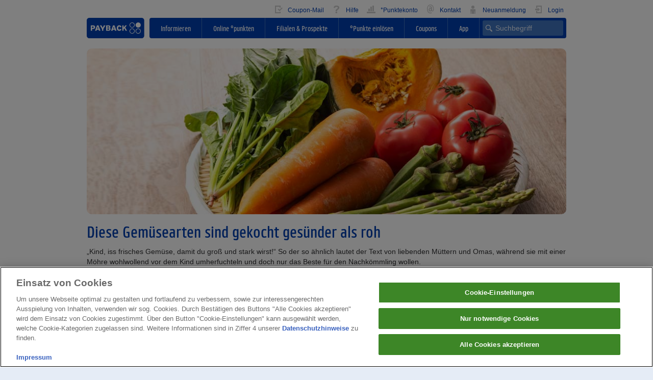

--- FILE ---
content_type: text/html;charset=UTF-8
request_url: https://www.payback.de/ratgeber/schon-gewusst/gemuese-gekocht
body_size: 13061
content:
<!DOCTYPE html>

<html lang="de" dir="ltr" >
<!--

------------------------------------------------------------------------------------------
-########--------###-------##------##---########----------###----------######----##----##-
-##-----##------##-##-------##----##----##-----##--------##-##--------##----##---##---##--
-##-----##-----##---##-------##--##-----##-----##-------##---##-------##---------##--##---
-########-----##-----##--------##-------########-------##-----##------##---------#####----
-##----------###########-------##-------##-----##-----###########-----##---------##--##---
-##---------##---------##------##-------##-----##----##---------##----##----##---##---##--
-##--------##-----------##-----##-------########----##-----------##----######----##----##-
------------------------------------------------------------------------------------------


We want you!

Now hiring @ https://www.payback.group/de/jobs/

-->
<head>
  <style>body{font-family:"Open Sans",Arial,sans-serif;font-size:1.4rem;display:flex;flex-direction:column;min-height:100vh;overflow-y:scroll}p{font-family:"Open Sans",Arial,sans-serif;font-weight:400;font-size:1.4rem;color:#313133;margin-bottom:2rem}li{line-height:2rem}.text-p2{font-size:1.2rem;line-height:1.8rem;font-weight:400;color:#313133}h1{font-size:3.2rem;line-height:3.8rem;color:#0046aa;margin-top:0}h1{margin-bottom:1rem}html{font-family:sans-serif}body{margin:0}nav{display:block}a{background-color:rgba(0,0,0,0)}h1{font-size:2em;margin:.67em 0}img{border:0}input{color:inherit;font:inherit;margin:0}input::-moz-focus-inner{border:0;padding:0}input{line-height:normal}*{box-sizing:border-box}::after,::before{box-sizing:border-box}html{font-size:10px}body{font-family:"Helvetica Neue",Helvetica,Arial,sans-serif;font-size:14px;line-height:1.42857;color:#333;background-color:#fff}input{font-family:inherit;font-size:inherit;line-height:inherit}a{color:#337ab7;text-decoration:none}img{vertical-align:middle}.img-responsive{display:block;max-width:100%;height:auto}h1{font-family:PAYBACKLight,"Open Sans",Arial,sans-serif;font-weight:400;line-height:1.1;color:#313133}h1{margin-top:20px;margin-bottom:10px}h1{font-size:32px}p{margin:0 0 10px}.text-right{text-align:right}.text-center{text-align:center}ul{margin-top:0;margin-bottom:10px}.collapse{display:none}.collapse.in{display:block}.navbar{position:relative;min-height:50px;margin-bottom:20px;border:1px solid rgba(0,0,0,0)}.navbar::after,.navbar::before{content:" ";display:table}.navbar::after{clear:both}@media(min-width: 768px){.navbar{border-radius:4px}}.navbar-header::after,.navbar-header::before{content:" ";display:table}.navbar-header::after{clear:both}@media(min-width: 768px){.navbar-header{float:left}}.navbar-collapse{overflow-x:visible;padding-right:10px;padding-left:10px;border-top:1px solid rgba(0,0,0,0);box-shadow:inset 0 1px 0 hsla(0,0%,100%,.1);-webkit-overflow-scrolling:touch}.navbar-collapse::after,.navbar-collapse::before{content:" ";display:table}.navbar-collapse::after{clear:both}@media(min-width: 768px){.navbar-collapse{width:auto;border-top:0;box-shadow:none}.navbar-collapse.collapse{display:block !important;height:auto !important;padding-bottom:0;overflow:visible !important}}.navbar-default{background-color:#f8f8f8;border-color:#e7e7e7}.navbar-default .navbar-collapse{border-color:#e7e7e7}.clearfix::after,.clearfix::before{content:" ";display:table}.clearfix::after{clear:both}.center-block{display:block;margin-left:auto;margin-right:auto}.pull-right{float:right !important}.pull-left{float:left !important}.visible-lg-block,.visible-md-block,.visible-sm-block,.visible-xs-block{display:none !important}@media(max-width: 479px){.visible-xs-block{display:block !important}}@media(min-width: 480px)and (max-width: 767px){.visible-sm-block{display:block !important}}@media(min-width: 768px)and (max-width: 991px){.visible-md-block{display:block !important}}@media(min-width: 992px){.visible-lg-block{display:block !important}}@media(max-width: 479px){.hidden-xs{display:none !important}}@media(min-width: 480px)and (max-width: 767px){.hidden-sm{display:none !important}}@media(min-width: 768px)and (max-width: 991px){.hidden-md{display:none !important}}@media(min-width: 991px){.hidden-lg{display:none !important}}template{display:none !important}body::before{content:"xs";display:none}@media(min-width: 480px){body::before{content:"sm"}}@media(min-width: 768px){body::before{content:"md"}}@media(min-width: 992px){body::before{content:"lg"}}.container{margin-right:auto;margin-left:auto;padding-left:10px;padding-right:10px}.container::after,.container::before{content:" ";display:table}.container::after{clear:both}@media(max-width: 768px){.container{width:inherit}}@media(min-width: 768px){.container{width:720px}}@media(min-width: 992px){.container{width:960px}}.container--pb-white-100{background-color:#fff}.container--pb-blue-10{background-color:#e5ecf6}.container--pb-dark-grey-100{background-color:#313133}.container-fluid{margin-right:auto;margin-left:auto;padding-left:10px;padding-right:10px;max-width:960px}.container-fluid::after,.container-fluid::before{content:" ";display:table}.container-fluid::after{clear:both}.row{margin-left:-10px;margin-right:-10px}.row::after,.row::before{content:" ";display:table}.row::after{clear:both}.col-md-10,.col-md-14,.col-xs-24,.col-xs-8{position:relative;min-height:1px;padding-left:10px;padding-right:10px}.col-xs-24,.col-xs-8{float:left}.col-xs-8{width:33.33333%}.col-xs-24{width:100%}@media(min-width: 768px){.col-md-10,.col-md-14{float:left}.col-md-10{width:41.66667%}.col-md-14{width:58.33333%}.flex-row .col-md-10{flex:0 0 41.66667%;max-width:41.66667%}.flex-row .col-md-10{float:none;position:relative;min-height:1px;width:100%}.flex-row .col-md-14{flex:0 0 58.33333%;max-width:58.33333%}.flex-row .col-md-14{float:none;position:relative;min-height:1px;width:100%}}.middled{position:absolute;top:50%;transform:translateY(-50%)}.centered{position:absolute;left:50%;transform:translate(-50%)}.middled.centered{position:absolute;top:50%;left:50%;transform:translate(-50%, -50%)}@media(min-width: 768px){.margin-top-md-0{margin-top:0 !important}.margin-top-md-1{margin-top:.5rem !important}.margin-bottom-md-4{margin-bottom:2rem !important}.margin-left-md-2{margin-left:1rem !important}}.margin-top-xs-0{margin-top:0 !important}.margin-top-xs-2{margin-top:1rem !important}.margin-top-xs-8{margin-top:4rem !important}.margin-right-xs-2{margin-right:1rem !important}.margin-bottom-xs-0{margin-bottom:0 !important}.margin-bottom-xs-2{margin-bottom:1rem !important}@media(min-width: 768px){.margin-top-md-0{margin-top:0 !important}.margin-top-md-1{margin-top:.5rem !important}.margin-bottom-md-4{margin-bottom:2rem !important}.margin-left-md-2{margin-left:1rem !important}}@media(max-device-width: 479px){.mobile-row-xs{margin:0 -1rem 2rem;border-bottom-width:1px;border-bottom-style:solid;border-top-width:1px;border-color:#a6bfe2;border-top-width:.1rem;border-top-style:solid;background-color:#fff}}.white-bg{background-color:#fff}.flex-row{margin-left:-1rem;margin-right:-1rem}.flex-row{display:-webkit-flex;display:flex;flex-wrap:wrap}.row{margin-left:-1rem;margin-right:-1rem}.container-space-around{justify-content:space-around;display:-webkit-flex;display:flex}a{color:#0046aa}body,p{font-family:Open Sans,Arial,sans-serif;font-size:1.4rem}p{color:#313133;margin-bottom:2rem}p{font-weight:400}li{line-height:2rem}.text-p2{font-size:1.2rem;line-height:1.8rem}.text-p2{font-weight:400;color:#313133}h1{font-size:3.2rem;line-height:3.8rem;color:#0046aa;margin-top:0}h1{margin-bottom:1rem}.row--height{display:-webkit-flex;display:flex;align-items:flex-start;flex-wrap:wrap;height:100%;width:100%}@media(min-width: 768px){.col-md--middle{align-self:center}}@media(max-width: 479px){.hidden-xs{display:none !important}}@media(min-width: 480px)and (max-width: 767px){.hidden-sm{display:none !important}}@media(min-width: 768px)and (max-width: 991px){.hidden-md{display:none !important}}@media(min-width: 992px){.hidden-lg{display:none !important}}.container,.stripe{padding-top:0;padding-bottom:0}.stripe--padding-small{padding-top:2rem;padding-bottom:0}@media(max-width: 767px){.stripe--fixed-bottom{position:fixed;bottom:0;z-index:1000;background-color:#e5ecf6;width:100%}}.stripe__collapse-trigger{float:right;padding:10px;margin-top:1rem;margin-right:-1rem}@media(min-width: 768px){.stripe__collapse-trigger{position:absolute;margin-top:-1rem;right:1rem;z-index:1}}.stripe__collapse-button{width:1.4rem;height:1.4rem;background:url(/blueberry/static/portal-de-standalone-bundle/2.404.0/dist/assets/cross--blue.svg) no-repeat 50%}.button{position:relative;min-width:var(--button-min-width, 14rem);padding-top:.4rem;padding-bottom:.4rem;margin-top:0;margin-bottom:2rem;border-radius:.2rem;border-width:0 0 .2rem;border-bottom-style:solid;font-family:PAYBACKLight,Open Sans,Arial,sans-serif;font-size:1.6rem;line-height:2.5rem;text-align:center}@media(max-width: 479px){.button{line-height:3rem}}a.button{display:inline-block;padding-left:.6rem;padding-right:.6rem}.button--primary{color:#fff;background-color:#c1002b;border-color:#90001c}.button--secondary{color:#fff;background-color:#0046aa;border-color:#002e79}a{color:#0046aa;text-decoration:none}div.page-body-bg{flex-grow:1}.page-body-bg{background-color:#e5ecf6;min-width:100%}body{margin:0}.pb-burger-button{position:relative;display:inline-block;width:40px;height:40px;margin-top:.5rem}.pb-burger-button--v2{position:relative;display:inline-block;width:2.5rem;height:2.5rem;margin-top:0}.pb-burger-button span{margin:0 auto;position:relative;top:12px}.pb-burger-button span::after,.pb-burger-button span::before{position:absolute;content:""}.pb-burger-button span,.pb-burger-button span::after,.pb-burger-button span::before{width:2rem;height:.2rem;background-color:#0046aa;display:block;border-radius:.2rem}.pb-burger-button span::before{margin-top:-0.6rem}.pb-burger-button span::after{margin-top:.6rem}html{font-size:62.5%}.navbar{z-index:9998;position:relative;min-height:0;border:none}@media(max-width: 767px){.navbar-mobile--fixed{width:100%;position:fixed;top:0}}.navbar-default{background-color:#fff}@media(max-width: 767px){.header-element{background-color:#fff}}@media(min-width: 768px){.header-element .header-element--user-nav{line-height:3rem;height:3rem}}@media(max-width: 767px){.header-element .header-element--user-nav{float:none !important}}@media(min-width: 768px){.header__main-nav{display:-webkit-flex;display:flex}}.main-nav__logo{flex:none}.main-nav__list{flex:auto}@media(min-width: 768px){.main-nav__list{float:right !important}}.main-nav__list-flex-box{position:relative}.main-nav__list-flex-box ul.main-nav__list-flex-box-list{list-style-type:none;margin:0;padding:0;display:-webkit-flex;display:flex;flex-direction:row;justify-content:flex-end}@media(min-width: 768px){.main-nav__list-flex-box ul.main-nav__list-flex-box-list{height:4rem}}@media(max-width: 767px){.main-nav__list-flex-box ul.main-nav__list-flex-box-list{flex-direction:column}}.main-nav__list-flex-box li{flex:auto;line-height:2rem}@media(min-width: 768px){.main-nav__list-flex-box li:first-child{border-bottom-left-radius:4px;border-top-left-radius:4px}}@media(max-width: 767px){.breadcrumb--open{display:block}}@media(max-width: 767px){.navbar-collapse{padding-left:0;padding-right:0;border-top:none;box-shadow:none}.navbar-element__dropback{border-top:1px solid #0046aa}.navbar-header{box-shadow:0 1px 0 0 #0046aa}.navbar-header__item--blue.collapsed,.navbar-header__item.collapsed{height:4rem;border-top:1px solid rgba(0,0,0,0);border-left:1px solid #d2d2d2;border-right:1px solid rgba(0,0,0,0);border-bottom:none;z-index:0}.navbar-header__item--blue.collapsed{background-color:#fff;color:#0046aa}}@media(max-width: 767px)and (max-width: 767px){.navbar-header__item--blue.collapsed .pb-burger-button span,.navbar-header__item--blue.collapsed .pb-burger-button span::after,.navbar-header__item--blue.collapsed .pb-burger-button span::before{background-color:#0046aa}}@media(max-width: 767px){.navbar-header__item--blue{flex:auto;position:relative;height:4.1rem;border:1px solid #0046aa;border-bottom:1px solid #fff;z-index:1;background-color:#0046aa;color:#fff}}@media(max-width: 767px)and (max-width: 767px){.navbar-header__item--blue .pb-burger-button span,.navbar-header__item--blue .pb-burger-button span::after,.navbar-header__item--blue .pb-burger-button span::before{background-color:#fff}}@media(max-width: 767px){.navbar-header--flexbox{display:-webkit-flex;display:flex;flex-direction:row;justify-content:flex-end}.navbar-header__item{flex:auto;position:relative;height:4.1rem;border-top:1px solid #0046aa;border-left:1px solid #0046aa;border-right:1px solid #0046aa;border-bottom:1px solid #fff;z-index:1}}@media(max-width: 767px){.navbar-header__item-inner{width:4rem;height:4rem;margin-left:auto;margin-right:auto}}.header__list{list-style-type:none;background-color:#fff;color:#0046aa;margin:0;padding:0;display:inline-block;line-height:3rem;height:3rem}@media(max-width: 767px){.header__list{width:100%;height:auto}}.header__list--blue{list-style-type:none;background-color:#0046aa;color:#fff;margin:0;padding:0;border-radius:.4rem}@media(max-width: 767px){.header__list--blue{border-radius:0}}.header__list-item{line-height:3rem;text-align:center}@media(max-width: 767px){.header__list-item{height:4rem;padding-right:1.5rem;border-bottom:1px solid;border-bottom-color:#e5ecf6;text-align:left}}@media(min-width: 768px){.header__list-item{float:left}}.js-header__list-item{display:block}.header__list-item:last-child{border-bottom:none}.header__list-item-search{position:absolute;top:50%;transform:translateY(-50%);right:.6rem;align-self:center;flex-grow:inherit !important;border-bottom-right-radius:4px;border-top-right-radius:4px;width:auto;text-align:right}.header__list-item-search-close{position:absolute;right:1rem;display:none}.header__list-item-search-input{border-radius:.3rem;border:none;background-color:#7fa2d4;padding:5px 5px 5px 25px;color:#fff;background-image:url(/blueberry/static/portal-de-standalone-bundle/2.404.0/dist/assets/search--blue-10.svg);background-repeat:no-repeat;background-position:left 5px center;background-size:15px;width:15.8rem}.header__list-item-search-input::-webkit-input-placeholder{color:#e5ecf6}.header__list-item-search-input::-moz-placeholder{color:#e5ecf6;opacity:1}.header__list-item-search-input:-ms-input-placeholder{color:#e5ecf6}@media(max-width: 991px){.header__list-item-search-input{background-image:url(/blueberry/static/portal-de-standalone-bundle/2.404.0/dist/assets/search--white.svg);background-repeat:no-wrepeat;display:inline-block;border:none;outline:0;width:3rem;background-color:#0046aa}}.header__list-item-search-input--mobile::-ms-clear,.header__list-item-search-input::-ms-clear{display:none}.header__list-item-search-input--mobile{background-color:#7fa2d4;padding:5px 5px 5px 25px;color:#fff;background-image:url(/blueberry/static/portal-de-standalone-bundle/2.404.0/dist/assets/search--blue-10.svg);background-repeat:no-repeat;background-position:left 5px center;background-size:15px;height:4rem;width:100%;padding-right:.5rem;border:none;line-height:2rem}.header__list-item-search-input--mobile::-webkit-input-placeholder{color:#e5ecf6}.header__list-item-search-input--mobile::-moz-placeholder{color:#e5ecf6;opacity:1}.header__list-item-search-input--mobile:-ms-input-placeholder{color:#e5ecf6}@media(max-device-width: 767px){.header__list-item-search-input--mobile{font-size:1.6rem}}.header__list-item--blue{line-height:3rem;text-align:center}@media(max-width: 767px){.header__list-item--blue{height:4rem;padding-right:1.5rem;border-bottom:1px solid;border-bottom-color:#e5ecf6;text-align:left}}@media(min-width: 768px){.header__list-item--blue{float:left}}.header__list-item-link--customer{display:inline-block;padding:0 5px 0 10px}@media(max-width: 767px){.header__list-item-link--customer{line-height:4rem;padding-left:1.6rem;display:block}}.header__list-item-link--customer .icon{display:inline-block;vertical-align:sub;width:2rem;height:2rem;background-position:0 0;background-repeat:no-repeat;background-color:rgba(0,0,0,0);margin-right:.5rem}.header__list-item-link--blue{font-family:PAYBACKLight,Open Sans,Arial,sans-serif;width:100%;height:100%;float:left;line-height:4rem;padding-left:1rem;color:#fff;display:block}@media(min-width: 768px){.header__list-item-link--blue{float:none;padding-top:0;padding-left:0;overflow:hidden;vertical-align:middle;line-height:4rem}}@media(min-width: 768px){.header__list-item,.header__list-item--blue{float:left}}@media(max-width: 767px){.header__list-item{width:100%;border-bottom:1px solid #e5ecf6}.header__list-item--blue{width:100%;border-bottom:1px solid #4075c0;padding-right:0;text-align:left}}@media(min-width: 768px){.header__list-item--blue-border{border-right:1px solid;border-right-color:#4075c0}}.header__list-item-search-placeholder{flex-grow:0 !important;flex-shrink:0 !important;flex-basis:170px !important}@media(max-width: 991px){.header__list-item-search-placeholder{flex-basis:42px !important}}.navbar-header__search-item{width:2.2rem;height:2.2rem;position:absolute;background-image:url(/blueberry/static/portal-de-standalone-bundle/2.404.0/dist/assets/search--blue.svg);background-repeat:no-repeat;background-color:rgba(0,0,0,0);border:none}.header-dropdown__search-row{padding:10px;background-color:#0046aa}.navbar-header__member-item{width:1.9rem;height:2.2rem;position:absolute;background-color:rgba(0,0,0,0);border:none;background-image:url(/blueberry/static/portal-de-standalone-bundle/2.404.0/dist/assets/member--blue.svg);background-repeat:no-repeat}@media(max-width: 479px){.button{line-height:3rem}}a.button{display:inline-block;padding-left:.6rem;padding-right:.6rem}.button--primary{color:#fff;background-color:#c1002b;border-color:#90001c}.button--secondary{color:#fff;background-color:#0046aa;border-color:#002e79}@font-face{font-family:PAYBACKLight;src:url(/blueberry/static/portal-de-standalone-bundle/2.404.0/dist/fonts/payback_light-webfont.woff) format("woff");font-weight:400;font-style:normal}.slider{position:relative}.slider:not(.slick-initialized){overflow:hidden}.slider:not(.slick-initialized)>:first-child{visibility:initial;opacity:initial}.slider:not(.slick-initialized)>:not(:first-child){position:absolute;top:0;max-width:100%;max-height:100%;visibility:hidden;opacity:0;transition:opacity .3s}.fireplace_left{right:calc(50% + 480px)}.fireplace_right{left:calc(50% + 480px)}.fireplace_center{text-align:center;color:red}.fireplace_left,.fireplace_right{position:absolute;top:0;overflow:hidden;width:calc((100% - 960px)/2)}.opaque{opacity:0}</style><meta name="bb10" content="true"/>
<meta name="theme-color" content="#0046aa"/>
<meta name="apple-mobile-web-app-status-bar-style" content="#0046aa">
<meta name="msapplication-navbutton-color" content="#0046aa">

<meta name="viewport" content="width=device-width, initial-scale=1, maximum-scale=2, user-scalable=1"/>
<meta charset="UTF-8"/>
<title>• Diese Gemüsesorten sind gekocht gesünder als roh • PAYBACK</title>
<meta name="ajaxBase" content="/ajax/"><meta name="siteName" content="payback-main-page"><meta name="csrf_token" content="fd3ba030-3946-446b-92da-d56721990477"><meta name="siteNameHeaderName" content="X-SITE-NAME"><meta name="ajaxBaseEndpoint" content="/resources/json"/>
<meta name="loginLink" content="/login"/>
<meta name="pb_lang" content="de" />
<meta name="pb_countryCode" content="de" />
<meta name="pb_channel" content="cm_blueberry" />
<meta name="pb_pagetype" content="content page" />
<meta name="pbsc_userstat" content="guest" />
<meta name="pb_refnameURL" content="aha_gemuese-gekocht" />
<meta name="pb_navigation" content="payback-main-page|ratgeber|schon-gewusst|gemuese-gekocht" />
<meta name="pb_sessionID" content="c390f961-924a-4882-86e2-29fe0fd75037" />
<meta name="pb_adobeTrackingAccount" content="loyaltyppbdeappsprod" />
<meta name="pb_trackingLibraryVersion" content="2.1630.0" />
<meta name="dtmEnabled" content="false" />
<meta name="dtmLibUrl" content="https://assets.adobedtm.com/3c0072855184ab95ab93abfc1fff6f8a505403fb/satelliteLib-6c02905b65ed80ef19f6d482a3c37f56bc02dc86.js" />
<meta name="robots" content="noodp, noydir, index, follow" />
<meta name="keywords" content="PAYBACK Ratgeber, Tipps, Tricks, Gesundheit, Haushalt, Garten, Sauberkeit, Dekorieren, Essen, Genießen, Ernährung, Abnehmen"/>
<meta name="pb_site_channel" content="ratgeber"/>
<meta name="pb-endpoint-key" content="[base64]"/>

<meta name="frontend-config" content='{"enableAsyncAds":"true","loginState":"anonymous","siteName":"payback-main-page","useVisitorTracking":"true","detectAdBlock":"true","tracking":{"appMeasurementConfig":{"trackingServerSecure":"smetrics.payback.de","isVisitorTrackingEnabled":true,"linkInternalFilters":"javascript:,www.payback.de,www2.payback.de,m.payback.de,as.payback.de,campaign.payback.de,shopping.payback.de,mpm.payback.de,produktsuche.payback.de,gutscheine.payback.de,wartung.payback.de,aktionen.payback.de,checkout.payback.de,www.payback.de","trackingServer":"smetrics.payback.de"},"basicTrackingProperties":{"productVersion":"2.1630.0","language":"de","trackingReference":"c390f961-924a-4882-86e2-29fe0fd75037","server":"www.payback.de","currency":"EUR","siteSection":"ratgeber","deploymentChannel":"cm_blueberry","authenticationStatus":"guest"},"countryCode":"de","trackingSuite":"loyaltyppbdeappsprod","isTrackingEnabled":false},"browserUnsupportedOverlayLabels":"","pb_adobeTrackingAccount":"loyaltyppbdeappsprod","doesNotSupportIE11Browser":"false","dtmLibUrl":"https://assets.adobedtm.com/3c0072855184ab95ab93abfc1fff6f8a505403fb/satelliteLib-6c02905b65ed80ef19f6d482a3c37f56bc02dc86.js","pb_channel":"cm_blueberry","special_char_pattern":"[öÖäÄüÜß@]|[+\\-.,_:;?!]|[(){}\\[\\]]|[~*#&%/\"]","pb_refnameURL":"aha_gemuese-gekocht","pb_trackingLibraryVersion":"2.1630.0","portalBundleBasePath":"/blueberry/static/portal-de-standalone-bundle/2.404.0/dist","pb_sessionID":"c390f961-924a-4882-86e2-29fe0fd75037","consentGroups":{"functionalGroupEnabled":false,"statisticsGroupEnabled":false,"marketingGroupEnabled":false,"socialMediaGroupEnabled":false},"siteNameHeaderName":"X-SITE-NAME","runtimeLoaderHandlesPolyfills":"false","disableAds":"false","pb_pageid":"4506","reachBasePath":"/reach","pb_pagetype":"content page","detectAdBlockProbeClasses":["ads-top"],"pbsc_userstat":"guest","ajaxBase":"/ajax/","embeddedYouTubeVideoUrlPattern":"https://www.youtube-nocookie.com/embed/--youTubeId--","rs_campaignId":"","pb_lang":"de","pb_navigation":"payback-main-page|ratgeber|schon-gewusst|gemuese-gekocht","disableWebComponents":"false","disable_tracking":"false","browserUnsupportedPageUrl":"null","dtmEnabled":"false"}' /><meta name="description" content="Einige Gemüsesorten sind gekocht gesünder als roh. Diesen drei Gemüsearten solltest du eine Fahrt im Topf, der Pfanne oder dem Backofen gönnen." /><link rel="canonical" href="https://www.payback.de/ratgeber/schon-gewusst/gemuese-gekocht"/>
<link rel="shortcut icon" href="https://www.payback.de/resource/blob/4506/b8323ff55b34054722769ae5652c22ae/main-favicon.ico"/>
<script type="application/javascript" src="/blueberry/static/portal-de-standalone-bundle/2.404.0/dist/consent-management.js"></script>
<!-- OneTrust Cookies Consent Notice start -->
    <script src="https://cdn.cookielaw.org/scripttemplates/otSDKStub.js"
            type="text/javascript"
            charset="UTF-8"
            data-domain-script="b5290c5c-415b-4c0b-a4e1-25f3f002e97a"
            async>
        function OptanonWrapper() {
        }
    </script>
    <!-- OneTrust Cookies Consent Notice end -->
<script type="text/javascript" src="/blueberry/static/portal-de-standalone-bundle/2.404.0/dist/pb-runtime-loader.js"></script>

<script type="application/javascript" src="/blueberry/static/portal-de-standalone-bundle/2.404.0/dist/runtime.js" async defer></script>
<script type="application/javascript" src="/blueberry/static/portal-de-standalone-bundle/latest/dist/shared.18722297f4c6c57e09b2.js" async defer></script>
<script type="application/javascript" src="/blueberry/static/portal-de-standalone-bundle/latest/dist/vendor.b0fcfd04924588464636.js" async defer></script>

<script type="text/javascript" src="/resources/js/ab-test-is-anonymous.js"></script>
<script src="/resource/sites/payback/germany/german/navigation/payback/ratgeber/_landingpage-inhalte/_content/rg-js-351970-7.js"></script>
    


<script src="/blueberry/static/portal-de-standalone-bundle/2.404.0/dist/main.js" async></script>

</head>
<!--[if lte IE 8 ]>
<body id="top" class="oldie no-js"><![endif]-->
<!--[if IE 9 ]>
<body id="top" class="ie9 no-js"><![endif]-->
<!--[if (gt IE 9)|!(IE)]><!-->
<body id="top" class="no-js page-body-bg"><!--<![endif]-->
<div class="clearfix margin-top-xs-8 margin-top-md-0 margin-bottom-xs-0 margin-bottom-fix-0 white-bg">
  <div class="pb-main-navigation-header navbar navbar-default header__navbar navbar-mobile--fixed js-navbar margin-top-xs-0 margin-top-md-1 margin-bottom-md-4 margin-bottom-xs-0">
    <div class="container-fluid">
      <div class="row">
                <div class="navbar-header main-nav__header">
                    <div class="col-xs-8 visible-xs-block visible-sm-block hidden-md collapsed logo-wrapper">
                      <div class="row">
                        <a href="/"
                           class="tracking-target"
                                 data-tracking="{&quot;targetType&quot;:&quot;mainNavigationLogo&quot;}">
                          <img alt="PAYBACK"
                               src="/resource/blob/319000/662b42e90af3b4ed620ffe5b6b2aa918/pb-logo-mobile-data.svg"
                               class="logo--mobile breadcrumb--open">
                        </a>
                      </div>
                    </div>
                  <div class="navbar-header--flexbox">

                                <div data-toggle="collapse" data-target="#member"
                                     class="navbar-header__item visible-xs-block visible-sm-block hidden-md collapsed ee-mobile-member">
                                    <div class="navbar-header__item-inner">
                                        <div class="navbar-header__member-item centered middled"></div>
                                    </div>
                                </div>
                            <div data-target="#search"
                                 class="navbar-header__item--blue js-header-search-input-focus visible-xs-block visible-sm-block hidden-md collapsed ee-mobile-header-search">
                                <div class="navbar-header__item-inner">
                                    <div class="navbar-header__search-item centered middled"></div>
                                </div>
                            </div>

                            <div data-toggle="collapse" data-target="#mainNav"
                                     class="navbar-header__item--blue navbar-header__item--burger visible-xs-block visible-sm-block hidden-md collapsed
                                    ee-mobile-burger-menu">
                                    <div class="navbar-header__item-inner">
                                        <div class="middled centered">
                                            <div class="pb-burger-button pb-burger-button--v2"><span></span></div>
                                        </div>
                                    </div>
                                </div>
                            </div>
                    </div>
                <div id="member" class="navbar-body__element collapse navbar-collapse text-p2">
                    <div class="navbar-element__dropback"></div>
                    <div class="header-element">
                        <nav class="header-element--user-nav text-right pull-right" aria-label="Usermenü" role="navigation">
        <ul class="header__list tracking-event-module" data-tracking-event="meta-navigation">
            <li class="header__list-item">
                    <a  href="/info/mein-payback/einwilligungen/coupon-mail?excid=90_19950_003" class="tracking-target header__list-item-link--customer"
              data-tracking='{"linkText": "Coupon-Mail", "targetType": "userNavigation"}'>
    <span style="background-image:url('/resource/blob/3392/9f347ab5bcca02b322db22a13c20c991/couponmail-image-data.png');" class="icon"></span>
            Coupon-Mail</a>
</li>
            <li class="header__list-item">
                    <a  href="/faq" class="tracking-target header__list-item-link--customer"
              data-tracking='{"linkText": "Hilfe", "targetType": "userNavigation"}'>
    <span style="background-image:url('/resource/blob/3396/a1c5929c058736152c6bbb91fbaa9590/hilfe-image-data.png');" class="icon"></span>
            Hilfe</a>
</li>
            <li class="header__list-item">
                    <a  href="/punktekonto" class="tracking-target header__list-item-link--customer"
              data-tracking='{"linkText": "°Punktekonto", "targetType": "userNavigation"}'>
    <span style="background-image:url('/resource/blob/3412/8d5e62a03b4ea19b012cb8251d3e0cb4/punktekonto-image-data.png');" class="icon"></span>
            °Punktekonto</a>
</li>
            <li class="header__list-item">
                    <a  href="/info/kontakt" class="tracking-target header__list-item-link--customer"
              data-tracking='{"linkText": "Kontakt", "targetType": "userNavigation"}'>
    <span style="background-image:url('/resource/blob/293862/41e7ea522efab15350c5f5bed1cf75ad/kontakt-image-data.png');" class="icon"></span>
            Kontakt</a>
</li>
            <li class="header__list-item">
                    <a  href="/start" class="tracking-target header__list-item-link--customer"
              data-tracking='{"linkText": "Neuanmeldung", "targetType": "userNavigation"}'>
    <span style="background-image:url('/resource/blob/218878/26408de1179d299ca0404416f7e63183/meinpb-bild-data.png');" class="icon"></span>
            Neuanmeldung</a>
</li>
            <li class="header__list-item">
                    <a  href="/login?redirectUrl=https%3A%2F%2Fwww.payback.de%2Fratgeber%2Fschon-gewusst%2Fgemuese-gekocht" class="tracking-target header__list-item-link--customer"
              data-tracking='{"linkText": "Login", "targetType": "userNavigation"}'>
    <span style="background-image:url('/resource/blob/3400/dc922c9c7b2a52136667056d3a7a4182/login-image-data.png');" class="icon"></span>
            Login</a>
</li>
            </ul>
    </nav>
</div>
                </div>
                <div id="search" class="navbar-body__element collapse navbar-collapse js-search-collapsible">
                        <div class="header-element clearfix header-dropdown__search-row visible-xs-block visible-sm-block hidden-md">
                            <form action="https://www.payback.de/suche" method="get"   class="tracking-target ee-mobile-header-search-form"
         data-tracking="{&quot;targetType&quot;:&quot;germanHeaderSearchBox&quot;}">
            <input placeholder="Suchbegriff"
                   name="q"
                   class="header__list-item-search-input--mobile js-header__list-item-search-input--mobile js-search-term ee-mobile-header-search-input"
                   value=""
                   autocomplete="off"
                   data-search-typeahead-enabled="true"
                   required/>
            <input name="section" type="hidden" value="ratgeber"/>
        </form>
    </div>
                        <div class="navbar-element__dropback visible-xs-block visible-sm-block hidden-md"></div>
                    </div>
                <div id="mainNav" class="navbar-body__element collapse navbar-collapse clearfix">
          <div class="navbar-element__dropback"></div>
          <div class="header-element clearfix header__main-nav">
            <div class="main-nav__logo hidden-xs hidden-sm visible-md-block visible-lg-block tracking-target">
              <a id="logo" 
                 href="/"
                       data-tracking="{&quot;targetType&quot;:&quot;mainNavigationLogo&quot;}"
                 class="pull-left tracking-target">
                <img alt="PAYBACK"
                     src="/resource/blob/318998/80866cc86cfa17ba354bfc4665090357/payback-logo-desktop-data.svg"/>
              </a>
            </div>
            <div class="main-nav__list header__list--blue clearfix margin-left-md-2">
                <nav class="main-nav__list-flex-box tracking-target" aria-label="Hauptmenü" role="navigation"
                         data-tracking="{&quot;targetType&quot;:&quot;mainNavigation&quot;}">
                  <ul class="main-nav__list-flex-box-list">
                    <li class="header__list-item--blue header__list-item--blue-hover header__list-item--blue-border js-header__list-item ">
              <a  href="/info" class="header__list-item-link--blue" >
        Informieren</a>
</li>
    <li class="header__list-item--blue header__list-item--blue-hover header__list-item--blue-border js-header__list-item ">
              <a  href="/online-shopping" class="header__list-item-link--blue" >
        Online °punkten</a>
</li>
    <li class="header__list-item--blue header__list-item--blue-hover header__list-item--blue-border js-header__list-item ">
              <a  href="/filialen-prospekte" class="header__list-item-link--blue" >
        Filialen &amp; Prospekte</a>
</li>
    <li class="header__list-item--blue header__list-item--blue-hover header__list-item--blue-border js-header__list-item ">
              <a  href="/praemien" class="header__list-item-link--blue" >
        °Punkte einlösen</a>
</li>
    <li class="header__list-item--blue header__list-item--blue-hover header__list-item--blue-border js-header__list-item ">
              <a  href="/coupons/info" class="header__list-item-link--blue" >
        Coupons</a>
</li>
    <li class="header__list-item--blue header__list-item--blue-hover header__list-item--blue-border js-header__list-item ">
              <a  href="/app" class="header__list-item-link--blue" >
        App</a>
</li>
    <li class="header__list-item--blue header__list-item-search-placeholder hidden-xs hidden-sm visible-md-block visible-lg-block">

</li>
<li class="header__list-item--blue header__list-item-search js-header__list-item-search hidden-xs hidden-sm visible-md-block visible-lg-block pull-right">
    <div class="mobile-row-xs">

        <pbc-searchfield data-typeahead='{"enabled":true,"multiSearchEnabled":true,"additionalItemText":"Online Punkten","allResultsButtonLabel":"Alle Ergebnisse","searchAction":"https://www.payback.de/suche","category":"","onlineShopsHeadline":"Online-Shops","rewardsHeadline":"Prämien"}'>
            <form slot="searchfield" action="https://www.payback.de/suche" method='get' class="tracking-target" data-tracking='{"targetType":"germanHeaderSearchBox"}'>
              <input name="q" placeholder='Suchbegriff' autocomplete='off' class="header__list-item-search-input js-header__list-item-search-input ee-header-search-input"/>
              <pbc-icon tabindex="0" role="button" glyph="cross--blue" class="header__list-item-search-close middled js-searchfield-close"></pbc-icon>
              <input name="section" type="hidden" value="ratgeber"/>
            </form>
        </pbc-searchfield>
    </div>
</li>
</ul>
                                </nav>
                            </div>
                        </div>

                </div>
                </div>
        </div>
    </div>

    </div>
<main>
  <div class="page-body-bg">
            <div style=""
     class="stripe   container--pb-white-100    "
    
     id="cid-232538">
    <div class="container container--pb-white-100" >
    <div class="row">
        <div class="row--height">
            <div class="stripe-container col-xs-24 " data-module-id='stripe_gemüse'>
                        <div class="teaser image-title-text-teaser">
    <div class="margin-bottom-xs-3">
            <picture>
    <source media="(min-width: 992px)" srcset="/resource/blob/232542/3395e578f82d88380f5870c57735a58e/gemuese-resdata4.jpg"/>
    <source media="(min-width: 768px)" srcset="/resource/blob/232542/3395e578f82d88380f5870c57735a58e/gemuese-resdata4.jpg"/>
    <source media="(min-width: 480px)" srcset="/resource/blob/232542/62f900a6583b87b78ddf9debbc413478/gemuese-resdata2.jpg"/>
    <source srcset="/resource/blob/232542/62f900a6583b87b78ddf9debbc413478/gemuese-resdata2.jpg"/>
    <img src="/resource/blob/232542/3395e578f82d88380f5870c57735a58e/gemuese-resdata4.jpg" title="Gemüse gekocht gesünder" alt="Gemüse gekocht gesünder: Gemüsesorten liegen in einer Schale"
         class="img-responsive center-block content-image img-responsive center-block"/>
</picture>
</div>
    <div class="image-title-text-teaser__text">
            <h1>Diese Gemüsearten sind gekocht gesünder als roh</h1><p>„Kind, iss frisches Gemüse, damit du groß und stark wirst!“ So der so ähnlich lautet der Text von liebenden Müttern und Omas, während sie mit einer Möhre wohlwollend vor dem Kind umherfuchteln und doch nur das Beste für den Nachkömmling wollen.</p><p>Grundsätzlich ist natürlich viel Wahres dran an dem, was da (übrigens auch von Vätern und Opas) gesprochen wird. Schließlich empfiehlt die Deutsche Gesellschaft für Ernährung e. V., jeden Tag fünf Portionen Gemüse und Obst wegzuknabbern. Das Maß für die Portionen ist dabei die eigene Hand, so entspricht die Menge immer dem Alter bzw. der Körpergröße.</p><p>Wirklich roh muss es aber gar nicht sein. Denn einige Gemüsearten sind gekocht sogar gesünder und ➤<a href="/ratgeber/schon-gewusst/gemuese-roh-essen" target="_self">anderes Gemüse solltest du zudem niemals roh essen</a>. Willst du eines der folgenden Gemüse weggenießen, solltest du ihm vorab eine Fahrt im Topf, der Pfanne oder dem Backofen gönnen:</p><ol class="rte--list"><li><strong>Tomaten</strong><br/>In Tomaten steckt neben reichlich Vitamin C auch der Stoff Lycopin. Das ist ein sog. Carotinoid und Antioxidans. Es sorgt für die knallige Farbe der Tomaten. Futterst du die auf, sorgt das Lycopin dafür, dass freie Radikale im Körper zur Ordnung gerufen werden. Außerdem wirkt der Stoff entzündungshemmend.<br/>Das Lycopin steckt natürlich auch in rohen Tomaten. Kochst du sie, lassen sich die roten Früchtchen aber erweichen und brechen ihre Zellwände auf. Damit steht dir als freundlichem Verkoster auf die Schnelle gut und gern doppelt so viel des wertvollen Stoffs zur Verfügung.</li><li><strong>Karotten</strong><br/>Die Möhren tun es den Tomaten gleich: Auch sie machen sich beim Kochen locker und geben Stoffe frei, an die man beim knabbernden Rohverzehr nur bedingt herankommt. Betacarotin ist es vor allem bei den Karotten. Daraus stellt unser Körper Vitamin A her. Das ist u. a. gut für die Haut, die Haare und Augen. (Mehr dazu erfährst du hier: ➤<a href="/ratgeber/schon-gewusst/karotten-augen" target="_self">Sind Karotten wirklich gut für die Augen?</a>) Wie der Name schon verrät, gehört Betacarotin auch zu den Carotinoiden, das uns bei Entzündungen wieder auf die Füße hilft.</li><li><strong>Spinat</strong><br/>Spinat sorgt bei einigen Menschen nicht gerade für Jubelstürme. Doch der grüne Blättling lohnt sich: Er hat nur sehr wenige Kilokalorien und ist dennoch reich an zahlreichen B-Vitaminen, Vitamin C und wiederum Betacarotin. Koche den Spinat, dann ist er besser verdaulich.<br/>Die Hitze hat beim Spinat aber auch noch einen anderen Nebeneffekt: Sie rückt der im grünen Gemüse enthaltenen Oxalsäure zu Leibe. Die ist in großen Mengen gesundheitsschädlich, wird aber beim Kochen ins Wasser abgegeben.</li></ol><p>Totkochen oder -backen solltest du all diese Gemüsearten aber natürlich nicht. (Dabei hilft es, wenn du weißt, ➤<a href="/ratgeber/schon-gewusst/backofen-symbole" target="_self">was die Backofensymbole bedeuten</a>.) Denn wenn du Karotten, Tomaten oder auch Spinat zu lange der Hitze aussetzt, verliert irgendwann auch das tapferste Vitamin die Nerven und schmeißt hin.</p></div>
    </div>
</div>
                </div>
        </div>
</div>
</div>
<div style=""
     class="stripe   container--pb-blue-5 stripe--padding-medium   "
    
     id="cid-232546">
    <div class="container container--pb-blue-5" >
    <div class="row">

        <div class="col-xs-24">
        <div class="module margin-bottom-xs-2 clearfix" >
            <div class="module-headline">
                            <h2 class="padding-bottom-xs-1 margin-bottom-xs-0">Dein Körper braucht mehr? Sportlernahrung findest du mit reichlich °P hier:</h2>
                        </div>
                    </div>
    </div>
<div class="row--height">
            <div class="stripe-container show-as--xs-3 col-xs-12 col-sm-8 col-md-4 col-lg-3 col-fix-3
                    " data-module-id='stripe_kacheln_gemüse'>
                        <div data-partner-name="lp615006" class="partner-tile partner-tile--shopping empty-partner-tile margin-bottom-xs-4" data-template="partnerCol3">
    <div class="partner-tile__logo-placeholder"></div>
    <div class="partner-tile__incentive-placeholder"></div>
</div>
</div>
                </div>
        </div>
</div>
</div>
<div style=""
     class="stripe   container--pb-blue-10 stripe--padding-small   "
    
     id="cid-308870">
    <div class="container " >
    <div class="row">
        <div class="row--height">
            <div class="stripe-container col-xs-24 " data-module-id='whatsapp_stripe_generisch'>
                        <div class="teaser simple-teaser" >
    <div class="simple-teaser--text">
            <p><strong>Dir hat der Artikel gefallen? Dann leite ihn gleich weiter!</strong></p></div>
    </div>
</div>
                <div class="stripe-container col-xs-24 " data-module-id='whatsapp_stripe_generisch'>
                        <div class="collectionBox box margin-bottom-fix-2" >
    <div class="teaser simple-teaser"><div class="teaser--picture"><a class="teaser--picture-link" onclick="navigator.share(articleShare)"><picture><source media="(min-width: 992px)" srcset="/resource/blob/369608/9c75b2735f8c42fdee6cf37bd774382f/webshare-img-resdata4.svg"> <source media="(min-width: 768px)" srcset="/resource/blob/369608/9c75b2735f8c42fdee6cf37bd774382f/webshare-img-resdata4.svg"> <source media="(min-width: 480px)" srcset="/resource/blob/369608/9c75b2735f8c42fdee6cf37bd774382f/webshare-img-resdata4.svg"><source srcset="/resource/blob/369608/9c75b2735f8c42fdee6cf37bd774382f/webshare-img-resdata4.svg"><img src="/resource/blob/369608/9c75b2735f8c42fdee6cf37bd774382f/webshare-img-resdata4.svg" title="" alt="Teile jetzt den Artikel" class="img-responsive center-block content-image img-responsive center-block"></picture></a></div></div><script>const articleShare = { title: document.querySelector('h1') ? document.querySelector('h1').innerHTML : '', text: 'Hast du schon diesen Artikel im PAYBACK Ratgeber gesehen?', url: document.querySelector('link[rel="canonical"]') ? document.querySelector('link[rel="canonical"]').getAttribute('href')+'?excid=19_24013_002' : 'https://www.payback.de/ratgeber?excid=19_24013_002',};</script>
</div>
</div>
                </div>
        </div>
</div>
</div>
<div style=""
     class="stripe   container--pb-blue-10 stripe--padding-medium   "
    
     id="cid-232544">
    <div class="container " >
    <div class="row">
        <div class="col-xs-24">
        <div class="module margin-bottom-xs-2 clearfix" >
            <h2 class="text-left padding-bottom-xs-1 margin-bottom-xs-0">Das könnte dich auch interessieren:</h2>
                    </div>
    </div>
<div class="row--height">
            <div class="stripe-container col-xs-24 col-md-8 margin-bottom-xs-4 margin-bottom-md-0 " data-module-id='stripe_va_für_gemüse'>
                    <div class="teaser image-title-text-teaser">
    <div class="margin-bottom-xs-3">
            <a class="image-title-text-teaser__image-link" href="/ratgeber/schon-gewusst/backofen-symbole" target="_self">
                        <picture>
    <source media="(min-width: 992px)" srcset="/resource/blob/228986/8d2c3b59dbd20ba659aa4b5dc94b728f/backofensymbole-resdata4.jpg"/>
    <source media="(min-width: 768px)" srcset="/resource/blob/228986/8d2c3b59dbd20ba659aa4b5dc94b728f/backofensymbole-resdata4.jpg"/>
    <source media="(min-width: 480px)" srcset="/resource/blob/228986/2b853f39d4ec0b2ec4feee8c81a14b50/backofensymbole-resdata2.jpg"/>
    <source srcset="/resource/blob/228986/2b853f39d4ec0b2ec4feee8c81a14b50/backofensymbole-resdata2.jpg"/>
    <img src="/resource/blob/228986/8d2c3b59dbd20ba659aa4b5dc94b728f/backofensymbole-resdata4.jpg" title="Backofen-Symbole" alt="Backofen-Symbole an einem Backofen"
         class="img-responsive center-block content-image img-responsive center-block"/>
</picture>
</a>
                </div>
    <h2>
            <a class="image-title-text-teaser__headline-link" href="/ratgeber/schon-gewusst/backofen-symbole" target="_self">
                        Was bedeuten die Symbole am Backofen?</a>
                </h2>
    <div class="image-title-text-teaser__text">
            <p>Wofür stehen die Symbole an deinem Backofen? Was ist Umluft? Wann nutzt man Oberhitze, wann die von unten? Und was ist Heißluft? Hier erfährst du es!</p></div>
    </div>
</div>
            <div class="stripe-container col-xs-24 col-md-8 margin-bottom-xs-4 margin-bottom-md-0 " data-module-id='stripe_va_für_gemüse'>
                    <div class="teaser image-title-text-teaser">
    <div class="margin-bottom-xs-3">
            <a class="image-title-text-teaser__image-link" href="/ratgeber/besser-leben/spaghetti-bolognese" target="_self">
                        <picture>
    <source media="(min-width: 992px)" srcset="/resource/blob/123360/e1a2d9402421d7a5589f6fead53996ba/spaghetti-bolo-resdata4.jpg"/>
    <source media="(min-width: 768px)" srcset="/resource/blob/123360/e1a2d9402421d7a5589f6fead53996ba/spaghetti-bolo-resdata4.jpg"/>
    <source media="(min-width: 480px)" srcset="/resource/blob/123360/e1a2d9402421d7a5589f6fead53996ba/spaghetti-bolo-resdata4.jpg"/>
    <source srcset="/resource/blob/123360/aeb1be6caa18ae88f185defa262a0928/spaghetti-bolo-resdata1.jpg"/>
    <img src="/resource/blob/123360/e1a2d9402421d7a5589f6fead53996ba/spaghetti-bolo-resdata4.jpg" title="Blitzrezept: Spaghetti Bolognese" alt="Blitzrezept: Spaghetti Bolognese steht auf einer Holzfläche"
         class="img-responsive center-block content-image img-responsive center-block"/>
</picture>
</a>
                </div>
    <h2>
            <a class="image-title-text-teaser__headline-link" href="/ratgeber/besser-leben/spaghetti-bolognese" target="_self">
                        Blitzrezept: Spaghetti Bolognese</a>
                </h2>
    <div class="image-title-text-teaser__text">
            <p>Nudeln gehen einfach immer, egal, welche Soße man obendrauf tut. So zauberst du eine köstliche Bolognese-Soße in unter 30 Minuten.</p></div>
    </div>
</div>
            <div class="stripe-container col-xs-24 col-md-8 " data-module-id='stripe_va_für_gemüse'>
                    <div class="teaser image-title-text-teaser">
    <div class="margin-bottom-xs-3">
            <a class="image-title-text-teaser__image-link" href="/ratgeber/besser-leben/schnelle-einfache-pastarezepte" target="_self">
                        <picture>
    <source media="(min-width: 992px)" srcset="/resource/blob/107718/73320d29a0b698cd511c48ed53c8f1a5/pasta-resdata4.jpg"/>
    <source media="(min-width: 768px)" srcset="/resource/blob/107718/73320d29a0b698cd511c48ed53c8f1a5/pasta-resdata4.jpg"/>
    <source media="(min-width: 480px)" srcset="/resource/blob/107718/73320d29a0b698cd511c48ed53c8f1a5/pasta-resdata4.jpg"/>
    <source srcset="/resource/blob/107718/4aa5db7a4169bd0f46299e0007432af6/pasta-resdata1.jpg"/>
    <img src="/resource/blob/107718/73320d29a0b698cd511c48ed53c8f1a5/pasta-resdata4.jpg" title="Rezepte für einfache und schnelle Pastagerichte" alt="Rezepte für einfache und schnelle Pastagerichte"
         class="img-responsive center-block content-image img-responsive center-block"/>
</picture>
</a>
                </div>
    <h2>
            <a class="image-title-text-teaser__headline-link" href="/ratgeber/besser-leben/schnelle-einfache-pastarezepte" target="_self">
                        3 besonders einfache Pastarezepte</a>
                </h2>
    <div class="image-title-text-teaser__text">
            <p>Lust auf Pasta? Dann probiere unbedingt unsere Rezepte aus! Die Zubereitung dauert nicht länger als 15 Minuten und das Ergebnis ist zum Reinlegen!</p></div>
    </div>
</div>
            </div>
        </div>
</div>
</div>
<div style=""
     class="stripe   container--pb-white-100 stripe--padding-medium   "
    
     id="cid-279352">
    <div class="container " >
    <div class="row">
        <div class="row--height">
            <div class="stripe-container col-xs-24 col-md-8 margin-bottom-xs-4 margin-bottom-md-0 " data-module-id='stripe_history'>
                    <div class="collectionBox box margin-bottom-fix-2" >
    <div class="teaser teaser--button col-xs-24 text-left">
    <a      
                class="button button--secondary"
                href="javascript:history.back()"
                target="_self"
            
        >Zurück zur Übersicht</a>
    </div>
</div>
<div style=""
     class="stripe   container--pb-white-100 stripe--padding-small   "
    
     id="cid-304068">
    <div class="container container--pb-white-100" >
    <div class="row">
        <div class="row--height">
            <div class="stripe-container col-xs-24 col-md--middle" data-module-id='ratgeber_artikel_interne_verlinkung_stripe'>
                        <div class="collectionBox box margin-bottom-fix-2" >
    </div>
</div>
                </div>
        </div>
</div>
</div>
</div>
            </div>
        </div>
</div>
</div>
</div>
    </main>
<div class="aspects">
  </div>

<div class="white-bg">
        <footer class="container  tracking-target"  data-tracking="{&quot;targetType&quot;:&quot;footer&quot;}">
            <div class="row small-footer">
        <nav class="col-xs-24 border-top-pb-blue-25-sm-only">
            <div class="border-top-pb-blue-25-md-up padding-top-xs-4 margin-top-xs-4 small-footer__group">
                <div class="mobile-row-xs mobile-row-xs--continuous hidden-sm hidden-md hidden-lg">
                            <a  href="/info/impressum"  class="link link-with-right-arrow--right link--in-container">
    <span>
          Impressum</span>
      </a>
</div>
                        <div class="hidden-xs small-footer__item ">
                            <a  href="/info/impressum"  class="link">
    <span>
          Impressum</span>
      </a>
</div>
                    <div class="mobile-row-xs mobile-row-xs--continuous hidden-sm hidden-md hidden-lg">
                            <a  href="/info/ueber-payback"  class="link link-with-right-arrow--right link--in-container">
    <span>
          Unternehmen</span>
      </a>
</div>
                        <div class="hidden-xs small-footer__item ">
                            <a  href="/info/ueber-payback"  class="link">
    <span>
          Unternehmen</span>
      </a>
</div>
                    <div class="mobile-row-xs mobile-row-xs--continuous hidden-sm hidden-md hidden-lg">
                            <a  href="https://jobs.payback.group/de_DE/careers"  class="link link-with-right-arrow--right link--in-container">
    <span>
          Arbeiten bei PAYBACK</span>
      </a>
</div>
                        <div class="hidden-xs small-footer__item ">
                            <a  href="https://jobs.payback.group/de_DE/careers"  class="link">
    <span>
          Arbeiten bei PAYBACK</span>
      </a>
</div>
                    <div class="mobile-row-xs mobile-row-xs--continuous hidden-sm hidden-md hidden-lg">
                            <a  href="/faq"  class="link link-with-right-arrow--right link--in-container">
    <span>
          Fragen &amp; Hilfe</span>
      </a>
</div>
                        <div class="hidden-xs small-footer__item ">
                            <a  href="/faq"  class="link">
    <span>
          Fragen &amp; Hilfe</span>
      </a>
</div>
                    <div class="mobile-row-xs mobile-row-xs--continuous hidden-sm hidden-md hidden-lg">
                            <a  href="/info/datenschutz"  class="link link-with-right-arrow--right link--in-container">
    <span>
          Datenschutz</span>
      </a>
</div>
                        <div class="hidden-xs small-footer__item ">
                            <a  href="/info/datenschutz"  class="link">
    <span>
          Datenschutz</span>
      </a>
</div>
                    <div class="mobile-row-xs mobile-row-xs--continuous hidden-sm hidden-md hidden-lg">
                            <a  href="/info/barrierefreiheit"  class="link link-with-right-arrow--right link--in-container">
    <span>
          Barrierefreiheit</span>
      </a>
</div>
                        <div class="hidden-xs small-footer__item ">
                            <a  href="/info/barrierefreiheit"  class="link">
    <span>
          Barrierefreiheit</span>
      </a>
</div>
                    <div class="mobile-row-xs mobile-row-xs--continuous hidden-sm hidden-md hidden-lg">
                            <a  href="/info/datenschutz/hinweise-cookies"  class="link link-with-right-arrow--right link--in-container">
    <span>
          Cookie-Einstellungen</span>
      </a>
</div>
                        <div class="hidden-xs small-footer__item small-footer__item-last">
                            <a  href="/info/datenschutz/hinweise-cookies"  class="link">
    <span>
          Cookie-Einstellungen</span>
      </a>
</div>
                    </div>
        </nav>
    </div>
<link rel="stylesheet" href="/resource/sites/payback/germany/german/navigation/payback/ratgeber/_landingpage-inhalte/_content/style-294274-1.css" >
<a href="#top" class="back-to-top">↑</a> 
<div class="collectionBox box margin-bottom-fix-2" >
    <script type="application/ld+json">[{"@context": "https://schema.org","@type": "Organization","url": "https://www.payback.de/","logo": "https://www.payback.de/resource/blob/345254/712223859fe8f1e227013a799663c703/pb-logo-data.png"},{"@context" : "https://schema.org","@type" : "WebSite","name" : "PAYBACK.de","url" : "https://www.payback.de/"}]</script>
</div>
</footer>
    </div>
<input type="hidden" id="1e931105-fca4-6500-c6b8-e81c0276484b" name="_csrf" value="fd3ba030-3946-446b-92da-d56721990477" ><link rel="stylesheet"
          href="/blueberry/static/portal-de-standalone-bundle/2.404.0/dist/main.css"
          type="text/css"
          media="all"
          charset="utf-8">
<script type="text/javascript" src="/_Incapsula_Resource?SWJIYLWA=719d34d31c8e3a6e6fffd425f7e032f3&ns=1&cb=216078126" async></script></body>
</html>


--- FILE ---
content_type: text/css;charset=UTF-8
request_url: https://www.payback.de/resource/sites/payback/germany/german/navigation/payback/ratgeber/_landingpage-inhalte/_content/style-294274-1.css
body_size: 1635
content:
html{scroll-behavior:smooth}
table{width:100%;border-collapse:separate!important;border:solid 1px #313133;border-radius:10px;color:#333;margin:15px 0 20px 0;overflow-x:auto}
tr{background-color:#d9e1f2}
tr:nth-child(even){background-color:#f5f9fe}
table td{padding:3px;vertical-align:top;text-align:center}
td:not(:last-child){border-right:1px solid #313133}
table>tbody>tr:first-child>td:first-child{border-radius:10px 0 0 0}
table>tbody>tr:first-child>td:last-child{border-radius:0 10px 0 0}
table>tbody>tr:last-child>td:first-child{border-radius:0 0 0 10px}
table>tbody>tr:last-child>td:last-child{border-radius:0 0 10px 0}
table>tbody:not(:last-child),table>tbody>tr:not(:last-child)>td,table>tr:not(:last-child)>td{border-bottom:1px solid #313133}
table p{margin:0}
td ul{padding-left:20px}
.img-responsive{border-radius:10px}
.container{border-radius:10px}
.container--pb-dark-grey-100 .rte--list{color:#fff}
.align--right{text-align:right}
.align--left{text-align:left}
.align--center{text-align:center}
.align--justify{text-align:justify}
.strike{text-decoration:line-through}
.underline{text-decoration:underline}
blockquote{min-width:345px;width:70%;padding:10px!important;background-color:#ebebeb;border:1px solid #666!important;border-radius:10px;word-break:break-word;display:block;margin-block-start:1em;margin-block-end:1em;margin-left:20px!important}
blockquote::before{content:"Inhaltsverzeichnis:";font-size:20px;color:#313133;font-family:PAYBACKLight,"Open Sans",Arial,sans-serif}
blockquote p{font-weight:600;margin-bottom:0;font-size:14px;line-height:3rem}
blockquote ul{list-style-type:none;margin-bottom:0;font-size:14px;font-weight:600;text-align:justify;margin-bottom:5px;padding-left:0}
blockquote ol{margin-bottom:0;font-size:14px;font-weight:600;text-align:justify;margin-bottom:5px;padding-left:15px}
blockquote ul li{color:rgba(0,70,170,1);line-height:3rem}
blockquote ol li{color:rgba(0,70,170,1);line-height:3rem}
blockquote ul ul{line-height:3rem;padding-left:15px;font-weight:400}
blockquote ul ol{line-height:3rem;padding-left:15px;font-weight:400}
blockquote ol ul{line-height:3rem;padding-left:15px;font-weight:400}
blockquote ol ol{line-height:3rem;padding-left:15px;font-weight:400}
.richtext-img img{margin-left:auto;margin-right:auto}
.back-to-top{display:none;position:fixed;bottom:20px;right:20px;width:45px;height:45px;color:#fff;border-radius:100%;text-align:center;background-size:cover;background-repeat:no-repeat;text-decoration:none;font-size:25px;line-height:35px;z-index:1;opacity:0}
.back-to-top:hover{text-decoration:none;color:#fff}
.back-to-top.show{opacity:1;background-color:#0046aa;animation:down 2s}
.accordion-indicator {content: '';bottom: -10px;left: -10px;z-index: 1;}
a.stripe__collapse-trigger:hover{text-decoration:none !important; outline:unset !important;}
a.stripe__collapse-trigger:focus{text-decoration:none !important; outline:unset !important;}
.slider.slider--high-contrast .slider-prev {left: -1.5rem !important;}
.slider.slider--high-contrast .slider-next {right: -1.5rem !important;}
@media only screen and (max-width:991px){
table{word-break:break-word}
table::-webkit-scrollbar-thumb{border-radius:8px;border:3px solid #fff;background-color:rgba(0,0,0,.3)}
table::-webkit-scrollbar{-webkit-appearance:none;appearance:none;width:14px;height:14px}
}
@media only screen and (max-width:767px){
table{display:block;width:auto;max-width:100%;overflow:auto;scroll-behavior:smooth}
.slick-list{margin:15px 0 0 0!important}
td{min-width:184px}
blockquote{margin-left:0!important;width:100%}
blockquote li{line-height:2rem}
blockquote ol,blockquote ul{display:block!important}
}
@media only screen and (max-width:460px){
.stripe__collapse-trigger{width:100%;z-index:1;position:relative;height:auto;padding:0!important;margin:0!important;tab-size:320px}
.accordion-indicator{margin-left:auto;}
.slick-slide img {margin-left: 0px !important;}
}


--- FILE ---
content_type: image/svg+xml;charset=UTF-8
request_url: https://www.payback.de/resource/blob/319000/662b42e90af3b4ed620ffe5b6b2aa918/pb-logo-mobile-data.svg
body_size: 1287
content:
<?xml version="1.0" encoding="UTF-8"?><svg id="Layer_2" xmlns="http://www.w3.org/2000/svg" viewBox="0 0 110 40"  width="110px" height="40px"><defs><style>.cls-1{fill:#003eb0;}</style></defs><path class="cls-1" d="m27.51,18.29c0,.82-.41,1.23-1.35,1.23h-1.59v-2.41h1.64c.94,0,1.31.49,1.31,1.19m2.98-.04c0-2.58-1.68-3.56-4.21-3.56h-4.66v10.75h2.94v-3.47h1.51c2.58-.04,4.41-1.02,4.41-3.72"/><path class="cls-1" d="m36.58,21.16h-1.76l.2-.69c.37-1.35.57-1.96.69-2.7.12.74.33,1.31.69,2.7l.16.69Zm4.58,4.25l-3.92-10.75h-3.03l-3.92,10.75h3.23l.57-1.88h3.23l.57,1.88h3.27Z"/><path class="cls-1" d="m51.05,14.7h-3.43l-.86,1.64c-.57,1.1-1.02,2.17-1.23,2.78-.2-.61-.65-1.64-1.23-2.78l-.82-1.64h-3.47l4.01,6.79v3.97h3.03v-4.01l4.01-6.75Z"/><path class="cls-1" d="m58.7,22.01c0,.61-.33,1.06-1.1,1.06h-2.37v-2.08h2.37c.74,0,1.1.41,1.1,1.02m-.25-4.13c0,.49-.25.86-.94.86h-2.25v-1.68h2.25c.69-.04.94.33.94.82m3.19,4.05c0-1.23-.57-1.96-1.55-2.37.74-.41,1.31-.94,1.31-2.08,0-1.8-1.1-2.78-3.8-2.78h-5.23v10.75h5.19c2.74-.04,4.09-1.31,4.09-3.52"/><path class="cls-1" d="m68.71,21.16h-1.8l.2-.69c.37-1.35.57-1.96.69-2.7.12.74.33,1.31.69,2.7l.2.69Zm4.58,4.25l-3.92-10.75h-3.07l-3.92,10.75h3.23l.57-1.88h3.23l.57,1.88h3.31Z"/><path class="cls-1" d="m83.31,22.83l-2.53-1.35c-.57,1.02-.98,1.51-1.92,1.51-1.31,0-1.84-1.31-1.84-2.94,0-1.72.53-2.94,1.8-2.94.98,0,1.35.61,1.76,1.64l2.74-1.06c-.74-2.04-1.8-3.15-4.46-3.15-2.9,0-4.95,2.08-4.95,5.52,0,3.19,1.72,5.52,4.95,5.52,2.53,0,3.76-1.35,4.46-2.74"/><path class="cls-1" d="m94.87,25.41l-3.64-6.95,3.27-3.8h-3.64l-.86,1.1c-.69.86-1.64,2.13-2.08,2.82.04-.78.04-1.76.04-2.66v-1.27h-3.07v10.75h3.07v-3.23l1.1-1.35,2.25,4.58h3.56Z"/><path class="cls-1" d="m17.41,19.44c-1.39,0-2.53-1.14-2.53-2.53s1.14-2.53,2.53-2.53,2.53,1.14,2.53,2.53-1.14,2.53-2.53,2.53Zm0-4.21c-.94,0-1.68.74-1.68,1.68s.74,1.68,1.68,1.68,1.68-.74,1.68-1.68-.74-1.68-1.68-1.68Z"/></svg>

--- FILE ---
content_type: application/javascript;charset=UTF-8
request_url: https://www.payback.de/blueberry/static/portal-de-standalone-bundle/latest/dist/shared.18722297f4c6c57e09b2.js
body_size: 85572
content:
!function(t,e){"object"==typeof exports&&"object"==typeof module?module.exports=e():"function"==typeof define&&define.amd?define("@pbweb/portal-de-standalone-bundle/dist/shared.[ext]",[],e):"object"==typeof exports?exports["@pbweb/portal-de-standalone-bundle/dist/shared.[ext]"]=e():t["@pbweb/portal-de-standalone-bundle/dist/shared.[ext]"]=e()}(self,(function(){return(self.webpackChunk_pbweb_portal_de_standalone_bundle_dist_=self.webpackChunk_pbweb_portal_de_standalone_bundle_dist_||[]).push([[804],{191:function(t,e){"use strict";var r;Object.defineProperty(e,"__esModule",{value:!0}),e.LinkType=void 0,function(t){t.DOWNLOAD="d",t.EXTERNAL="e",t.CUSTOM="o"}(r||(e.LinkType=r={}))},226:function(t,e,r){"use strict";Object.defineProperty(e,"__esModule",{value:!0}),e.TrackingSearch=void 0;const n=r(11442),o=r(27883);class i{static searchResult(t){n.TrackingApi.prepareLinkTracking(),n.TrackingApi.addEvent("event31"),n.TrackingApi.setPropAndEVar(31,t.searchTerms),n.TrackingApi.setPropAndEVar(35,t.searchResultNumber&&t.searchResultNumber.toString()||"0"),t.NavigationID&&n.TrackingApi.setPropAndEVar(43,t.NavigationID),t.ElementID&&n.TrackingApi.setPropAndEVar(42,t.ElementID),n.TrackingApi.trackLink(!0,o.LinkType.CUSTOM,t.linkName)}static productSearchResult(t,e,r){const o=".js--productsearch-searchslot .button";n.TrackingApi.registerConversionFunction(o,(()=>{i.conversionProductSearchResult(t,e,r)})),n.TrackingApi.trackVirtualPageView(),n.TrackingApi.deregisterConversionFunction(o)}static productSearchResultListModule(t,e,r){const o=".js-product-search-container-results";n.TrackingApi.registerConversionFunction(o,(()=>{i.conversionProductSearchResult(t,e,r),n.TrackingApi.deregisterConversionFunction(o)})),n.TrackingApi.trackVirtualPageView()}static conversionProductSearchResult(t,e,r){let o="search";n.TrackingApi.addEvent("event31"),n.TrackingApi.setEvar(31,t),n.TrackingApi.setEvar(35,e&&e.toString()||"0"),n.TrackingApi.setEvar(42,"Ecommerce Product Search"),n.TrackingApi.setEvar(43,"Search_Navigation"),r&&r===t&&(o="category"),0===e&&(o="nosearchresults"),n.TrackingApi.setEvar(52,o),n.TrackingApi.setPageNameFromMetaTags(o),r&&n.TrackingApi.setEvar(58,r)}static searchresultClick(t,e){n.TrackingApi.prepareLinkTracking(),n.TrackingApi.addEvent("event32"),n.TrackingApi.trackLink(t.currentTarget,o.LinkType.CUSTOM,e.linkName)}static trackDetailViewContext(t,e,r){const o=".product-tile";n.TrackingApi.registerConversionFunction(o,(()=>{i.conversionDetailViewContext(t,e,r)})),n.TrackingApi.trackVirtualPageView(),n.TrackingApi.deregisterConversionFunction(o)}static conversionDetailViewContext(t,e,r){let o=t?"search":"wowfeed";if(e&&e.mainCategory){const t=e.mainCategory.name||"WOW DEFAULTING";n.TrackingApi.setEvar(57,t)}r&&(n.TrackingApi.setEvar(58,r),o="categories"),n.TrackingApi.setEvar(52,o),n.TrackingApi.setPageNameFromMetaTags("productdetail")}static trackFilterButtonClick(t){let e;switch(t){case"open":e="market:filter:open";break;case"execute":e="market:filter:execute";break;default:e="market:filter:unknown"}n.TrackingApi.prepareLinkTracking(),n.TrackingApi.setEvar(36,e),n.TrackingApi.trackLink(!0,o.LinkType.CUSTOM,"MarketMenuFilter")}static trackProductSlider(t){if(!t.trackingContext||!t.linkName)return;const e=["market:pfs"];e.push(t.trackingContext),e.push(t.moduleId),t.searchProviderAlias?e.push(t.searchProviderAlias):e.push(t.searchProvider),e.push(t.partnerShortName),e.push(t.maxAmount),e.push(t.productCategory),e.push(t.productPrice),i.trackSliderEventInternal(t.linkName,e)}static trackGlobalSearch(t){const e=["gsearch:overview"];e.push(t.trackingContext),e.push(t.type),e.push((t.hits>0)+""),e.push(t.searchQuery),e.push(t.hits.toString()),t.partnerTrackingType?(e.push(t.objectId?t.objectId:""),e.push(t.partnerTrackingType)):t.objectId&&e.push(t.objectId),i.trackSliderEventInternal(t.linkName,e)}static trackSliderEventInternal(t,e){n.TrackingApi.prepareLinkTracking(),n.TrackingApi.setEvar(36,e.join(":")),n.TrackingApi.trackLink(!0,o.LinkType.CUSTOM,t)}static trackFaqMoreButton(){n.TrackingApi.prepareLinkTracking(),n.TrackingApi.setEvar(36,"gsearch:overview:more:faq"),n.TrackingApi.trackLink(!0,o.LinkType.CUSTOM,"GSearchOverviewFaqMore")}static trackFaqSearchLink(){n.TrackingApi.prepareLinkTracking(),n.TrackingApi.setEvar(36,"gsearch:overview:link:faq"),n.TrackingApi.trackLink(!0,o.LinkType.CUSTOM,"GSearchOverviewFaqLink")}}e.TrackingSearch=i},791:function(t,e,r){"use strict";var n=this&&this.__createBinding||(Object.create?function(t,e,r,n){void 0===n&&(n=r);var o=Object.getOwnPropertyDescriptor(e,r);o&&!("get"in o?!e.__esModule:o.writable||o.configurable)||(o={enumerable:!0,get:function(){return e[r]}}),Object.defineProperty(t,n,o)}:function(t,e,r,n){void 0===n&&(n=r),t[n]=e[r]}),o=this&&this.__exportStar||function(t,e){for(var r in t)"default"===r||Object.prototype.hasOwnProperty.call(e,r)||n(e,t,r)};Object.defineProperty(e,"__esModule",{value:!0}),o(r(20792),e)},951:function(t){"use strict";t.exports='<svg width="20" height="17" viewBox="0 0 20 17" fill="none" xmlns="http://www.w3.org/2000/svg">\n<path d="M18 0.5H2C0.9 0.5 0.00999999 1.4 0.00999999 2.5L0 14.5C0 15.6 0.9 16.5 2 16.5H18C19.1 16.5 20 15.6 20 14.5V2.5C20 1.4 19.1 0.5 18 0.5ZM18 4.5L10 9.5L2 4.5V2.5L10 7.5L18 2.5V4.5Z" fill="#0046AA"/>\n</svg>\n'},1624:function(t,e,r){"use strict";Object.defineProperty(e,"__esModule",{value:!0}),e.TrackingEvent26=void 0;const n=r(11442),o=r(11260);e.TrackingEvent26=class{static trackShopConversionEvent(){const t=document.querySelector("#jts-form, pbc-jts");if(t){const e=o.DomUtils.getDataAttribute(t,"partnerShortname");n.TrackingApi.setEvar(44,e),n.TrackingApi.addEvent("event26")}}}},6879:function(t,e){"use strict";Object.defineProperty(e,"__esModule",{value:!0})},9246:function(t,e,r){"use strict";var n=this&&this.__awaiter||function(t,e,r,n){return new(r||(r=Promise))((function(o,i){function a(t){try{l(n.next(t))}catch(t){i(t)}}function s(t){try{l(n.throw(t))}catch(t){i(t)}}function l(t){var e;t.done?o(t.value):(e=t.value,e instanceof r?e:new r((function(t){t(e)}))).then(a,s)}l((n=n.apply(t,e||[])).next())}))};Object.defineProperty(e,"__esModule",{value:!0}),e.FakeTrackingFacade=void 0;const o=r(82415),i=r(25028),a=r(18418);e.FakeTrackingFacade=class{constructor(){this.basicProperties={authenticationStatus:i.AuthenticationStatus.Unknown,currency:"eur",deploymentChannel:"online",language:"de",productVersion:"123",server:"server",siteSection:"other",trackingReference:"abc"}}createLinkTrackInfo(t,e,r){return Promise.resolve(new o.LinkTrackInfo(this.basicProperties,t,e,r))}createPageTrackInfo(t,e){return Promise.resolve(new a.PageTrackInfo(this.basicProperties,t,e))}trackLink(t){return Promise.resolve(void 0)}trackPage(t){}updateAuthenticationStatus(t){return Promise.resolve(void 0)}trackVirtualPageView(t){return n(this,void 0,void 0,(function*(){return Promise.resolve(void 0)}))}trackBackendError(t,e){return n(this,void 0,void 0,(function*(){return Promise.resolve(void 0)}))}getSkipMetaTagBasedTracking(){return!1}setSkipMetaTagBasedTracking(t){}}},9402:function(t,e){"use strict";Object.defineProperty(e,"__esModule",{value:!0})},10681:function(t,e,r){self,t.exports=function(){"use strict";var t={63:function(t){t.exports=function(t){return t[1]}},145:function(t,e){function r(t){return t.replace(/\.svg$/i,"").replace(/[\\./]+/g,"")}Object.defineProperty(e,"__esModule",{value:!0}),e.ICON_LIST=void 0,e.mapWebpackContextToIcons=function(t){return t.keys().map((e=>({id:r(e),content:t(`${e}`)})))},e.registerIcons=function(...t){t.forEach((t=>{e.ICON_LIST.find((e=>e.id===t.id))||e.ICON_LIST.push(t)}))},e.ICON_LIST=[]},205:function(t){t.exports=r(11893)},248:function(t){t.exports=function(t){var e=[];return e.toString=function(){return this.map((function(e){var r="",n=void 0!==e[5];return e[4]&&(r+="@supports (".concat(e[4],") {")),e[2]&&(r+="@media ".concat(e[2]," {")),n&&(r+="@layer".concat(e[5].length>0?" ".concat(e[5]):""," {")),r+=t(e),n&&(r+="}"),e[2]&&(r+="}"),e[4]&&(r+="}"),r})).join("")},e.i=function(t,r,n,o,i){"string"==typeof t&&(t=[[null,t,void 0]]);var a={};if(n)for(var s=0;s<this.length;s++){var l=this[s][0];null!=l&&(a[l]=!0)}for(var c=0;c<t.length;c++){var u=[].concat(t[c]);n&&a[u[0]]||(void 0!==i&&(void 0===u[5]||(u[1]="@layer".concat(u[5].length>0?" ".concat(u[5]):""," {").concat(u[1],"}")),u[5]=i),r&&(u[2]?(u[1]="@media ".concat(u[2]," {").concat(u[1],"}"),u[2]=r):u[2]=r),o&&(u[4]?(u[1]="@supports (".concat(u[4],") {").concat(u[1],"}"),u[4]=o):u[4]="".concat(o)),e.push(u))}},e}},319:function(t){t.exports=r(11260)},323:function(t,e,r){var n=this&&this.__decorate||function(t,e,r,n){var o,i=arguments.length,a=i<3?e:null===n?n=Object.getOwnPropertyDescriptor(e,r):n;if("object"==typeof Reflect&&"function"==typeof Reflect.decorate)a=Reflect.decorate(t,e,r,n);else for(var s=t.length-1;s>=0;s--)(o=t[s])&&(a=(i<3?o(a):i>3?o(e,r,a):o(e,r))||a);return i>3&&a&&Object.defineProperty(e,r,a),a};Object.defineProperty(e,"__esModule",{value:!0}),e.Icon=e.ICON_TAG_NAME=void 0;const o=r(205),i=r(774),a=r(319),s=r(145),l=r(714);e.ICON_TAG_NAME="pbc-icon";let c=class extends o.LitElement{static get styles(){return(0,o.css)(l.default)}render(){return o.html`
            <div class="icon__query">
                <slot></slot>
            </div>
            <div class="icon icon--fill-default"></div>`}updated(t){this.renderGlyph()}toggleIcon(t,e){const r=this.glyph===t?e:t;this.setAttribute("glyph",r)}findIcon(t){return s.ICON_LIST.find((e=>e.id===t))}renderGlyph(){if(!this.glyph)return o.html``;const t=this.findIcon(this.glyph);t&&(this.iconWrapper.innerHTML=t.content)}};e.Icon=c,n([(0,i.property)()],c.prototype,"glyph",void 0),n([(0,i.query)(".icon")],c.prototype,"iconWrapper",void 0),e.Icon=c=n([(0,a.safeCustomElementDefine)(e.ICON_TAG_NAME)],c)},393:function(t,e,r){var n=this&&this.__createBinding||(Object.create?function(t,e,r,n){void 0===n&&(n=r);var o=Object.getOwnPropertyDescriptor(e,r);o&&!("get"in o?!e.__esModule:o.writable||o.configurable)||(o={enumerable:!0,get:function(){return e[r]}}),Object.defineProperty(t,n,o)}:function(t,e,r,n){void 0===n&&(n=r),t[n]=e[r]}),o=this&&this.__exportStar||function(t,e){for(var r in t)"default"===r||Object.prototype.hasOwnProperty.call(e,r)||n(e,t,r)};Object.defineProperty(e,"__esModule",{value:!0}),o(r(323),e),o(r(145),e)},714:function(t,e,r){r.r(e);var n=r(63),o=r.n(n),i=r(248),a=r.n(i)()(o());a.push([t.id,":host{box-sizing:border-box}:host *,:host *::before,:host *::after{box-sizing:inherit}:host{display:inline-block}.icon{display:inline-flex;vertical-align:middle;height:inherit;width:inherit}.icon svg{height:100%;width:100%}.icon--fill-default{fill:currentColor}",""]),e.default=a},774:function(t){t.exports=r(52536)}},e={};function n(r){var o=e[r];if(void 0!==o)return o.exports;var i=e[r]={id:r,exports:{}};return t[r].call(i.exports,i,i.exports,n),i.exports}return n.n=function(t){var e=t&&t.__esModule?function(){return t.default}:function(){return t};return n.d(e,{a:e}),e},n.d=function(t,e){for(var r in e)n.o(e,r)&&!n.o(t,r)&&Object.defineProperty(t,r,{enumerable:!0,get:e[r]})},n.o=function(t,e){return Object.prototype.hasOwnProperty.call(t,e)},n.r=function(t){"undefined"!=typeof Symbol&&Symbol.toStringTag&&Object.defineProperty(t,Symbol.toStringTag,{value:"Module"}),Object.defineProperty(t,"__esModule",{value:!0})},n(393)}()},10972:function(t,e,r){"use strict";var n=this&&this.__createBinding||(Object.create?function(t,e,r,n){void 0===n&&(n=r);var o=Object.getOwnPropertyDescriptor(e,r);o&&!("get"in o?!e.__esModule:o.writable||o.configurable)||(o={enumerable:!0,get:function(){return e[r]}}),Object.defineProperty(t,n,o)}:function(t,e,r,n){void 0===n&&(n=r),t[n]=e[r]}),o=this&&this.__exportStar||function(t,e){for(var r in t)"default"===r||Object.prototype.hasOwnProperty.call(e,r)||n(e,t,r)};Object.defineProperty(e,"__esModule",{value:!0}),o(r(51791),e),o(r(87066),e),o(r(9246),e)},11260:function(t,e,r){self,t.exports=function(){"use strict";var t={103:function(t,e){var r;Object.defineProperty(e,"__esModule",{value:!0}),e.EventType=void 0,function(t){t.SUBMIT="submit",t.SCROLL="scroll",t.CLICK="click",t.MOUSE_ENTER="mouseenter"}(r||(e.EventType=r={}))},297:function(t){t.exports=r(89641)},441:function(t,e){Object.defineProperty(e,"__esModule",{value:!0}),e.Cookie=void 0;class r{static get(t){const e=document.cookie.match(`(^|;)\\s*${t}\\s*=\\s*([^;]+)`);return e?decodeURIComponent(e.pop()):null}static set(t,e,r={}){const n=[];n.push(this.getCookiePart(t,e)),n.push(this.getPathPart(r.path)),r.expires&&(n.push(this.getExpirationPart(r.expires)),n.push(this.getMaxAgePart(r.expires))),r.domain&&n.push(this.getDomainPart(r.domain)),!0===r.secure&&n.push(this.getSecurePart(r.secure)),document.cookie=n.join(this.COOKIE_DELIMITER)}static delete(t){r.set(t,r.EMPTY,{path:r.BASE_PATH,expires:-1})}static hasValidDSGVOCookie(){const t=r.get("bb_dsgvo_cn"),e=parseInt(t||"0",10);return(new Date).getTime()<e}static getCookiePart(t,e){return`${t}=${encodeURIComponent(e)}`}static getPathPart(t){return`path=${t||this.BASE_PATH}`}static getExpirationPart(t){const e=this.SECONDS_BASE_UNIT*t*1e3,r=new Date;return r.setTime(r.getTime()+e),`expires=${r.toUTCString()}`}static getMaxAgePart(t){return"max-age="+this.SECONDS_BASE_UNIT*t}static getDomainPart(t){return`domain=${t}`}static getSecurePart(t){return`secure=${!0===t}`}}e.Cookie=r,r.SECONDS_BASE_UNIT=86400,r.COOKIE_DELIMITER=";",r.EMPTY="",r.BASE_PATH="/"},459:function(t,e){var r;Object.defineProperty(e,"__esModule",{value:!0}),e.TagType=void 0,function(t){t.LINK="A",t.IMG="IMG"}(r||(e.TagType=r={}))},578:function(t,e,r){Object.defineProperty(e,"__esModule",{value:!0}),e.DomUtils=void 0;const n=r(459);class o{static getAttribute(t,e,r=""){return t.getAttribute(e)||r}static getDataAttribute(t,e,r=""){return t.dataset[e]||r}static getJSONAttribute(t,e){try{return JSON.parse(t.getAttribute(e)||"{}")}catch(r){console.warn('Unable to parse attribute "'+e+'" from element:',t,r)}}static getJSONDataAttribute(t,e){return o.getJSONAttribute(t,"data-"+e)}static getValueFromInputSelector(t){const e=document.querySelector(t);return e?e.value:null}static isTag(t,e){return t&&t.tagName===e}static isLink(t){return o.isTag(t,n.TagType.LINK)}static isImg(t){return o.isTag(t,n.TagType.IMG)}static getMetaTagElement(t){return document.querySelector(`meta[name="${t}"]`)}static hasClass(t,e){return t&&t.classList&&t.classList.contains(e)}static getMetaAttribute(t,e=""){const r=o.getMetaTagElement(t);return r?r.content:e}static hasClassNameOrParentWithClassName(t,e){return t!==document.documentElement&&(!!o.hasClass(t,e)||o.hasParentWithClass(t,e))}static hasParentWithClass(t,e){return!!o.getParentWithClass(t,e)}static getParentWithClass(t,e){if(t===document.documentElement)return null;let r=t.parentElement;for(;r;){if(o.hasClass(r,e))return r;r=r.parentElement}return null}static getElementOrParentWithClass(t,e){return t===document.documentElement?null:o.hasClass(t,e)?t:this.getParentWithClass(t,e)}static traverseDomReplaceToken(t,e,r){for(const n of Array.from(r.childNodes))n.hasChildNodes()?o.traverseDomReplaceToken(t,e,n):n.nodeType===Node.TEXT_NODE&&n.textContent.includes(t)&&(n.textContent=n.textContent.replace(t,e))}}e.DomUtils=o},729:function(t,e,r){var n=this&&this.__createBinding||(Object.create?function(t,e,r,n){void 0===n&&(n=r);var o=Object.getOwnPropertyDescriptor(e,r);o&&!("get"in o?!e.__esModule:o.writable||o.configurable)||(o={enumerable:!0,get:function(){return e[r]}}),Object.defineProperty(t,n,o)}:function(t,e,r,n){void 0===n&&(n=r),t[n]=e[r]}),o=this&&this.__exportStar||function(t,e){for(var r in t)"default"===r||Object.prototype.hasOwnProperty.call(e,r)||n(e,t,r)};Object.defineProperty(e,"__esModule",{value:!0}),o(r(441),e),o(r(578),e),o(r(459),e),o(r(103),e),o(r(938),e),o(r(822),e),o(r(892),e)},822:function(t,e,r){Object.defineProperty(e,"__esModule",{value:!0}),e.safeCustomElementDefine=function(t){return function(e){if(window.customElements){if(!customElements.get(t))try{customElements.define(t,e)}catch(e){n.warn(`custom element [${t}] not defined, customElement was already defined`,e)}}else n.warn(`custom element [${t}] not defined , customElements are not supported`)}};const n=(0,r(297).getLogger)("safeCustomElementDefine")},892:function(t,e,r){var n=this&&this.__awaiter||function(t,e,r,n){return new(r||(r=Promise))((function(o,i){function a(t){try{l(n.next(t))}catch(t){i(t)}}function s(t){try{l(n.throw(t))}catch(t){i(t)}}function l(t){var e;t.done?o(t.value):(e=t.value,e instanceof r?e:new r((function(t){t(e)}))).then(a,s)}l((n=n.apply(t,e||[])).next())}))};Object.defineProperty(e,"__esModule",{value:!0}),e.BrowserShare=void 0;const o=r(297);class i{static canShare(t){return navigator.canShare?!!navigator.canShare(t)||(i.LOG.debug("Specified data cannot be shared."),!1):(i.LOG.debug("navigator.canShare() not supported."),!1)}static shareLink(t){return n(this,void 0,void 0,(function*(){if(i.canShare(t))try{yield navigator.share(t)}catch(t){i.LOG.debug("Sharing link failed: ",t)}}))}}e.BrowserShare=i,i.LOG=(0,o.getLogger)("BrowserShare")},938:function(t,e){Object.defineProperty(e,"__esModule",{value:!0}),e.BrowserUtils=void 0;class r{static isSafari(){return/^((?!chrome|android).)*safari/i.test(navigator.userAgent)}static isMobileInAppBrowser(){return navigator.userAgent.includes("PBIAB")}static isIE11(){return!!window.MSInputMethodContext&&!!document.documentMode}static customElementsSupported(){return!!window.customElements&&null!=document.createElement("div").attachShadow}static checkIfIE11AndDoesNotSupportCustomElements(){return r.isIE11()||!r.customElementsSupported()}}e.BrowserUtils=r}},e={};return function r(n){var o=e[n];if(void 0!==o)return o.exports;var i=e[n]={exports:{}};return t[n].call(i.exports,i,i.exports,r),i.exports}(729)}()},11340:function(t,e,r){"use strict";Object.defineProperty(e,"__esModule",{value:!0}),e.TrackingEvent39=void 0;const n=r(11442);e.TrackingEvent39=class{static trackFilterApplied(t,e){n.TrackingApi.setEvar(39,t),n.TrackingApi.setEvar(44,e),n.TrackingApi.addEvent("event39"),n.TrackingApi.trackPageView()}}},11442:function(t,e,r){"use strict";Object.defineProperty(e,"__esModule",{value:!0}),e.TrackingApi=void 0;const n=r(191),o=r(33080),i=r(95627),a=r(20792),s=r(24076),l=r(11260),c=r(32284);class u{static resolvePageTracking(t){const e=u.getRuntimeLoader();e&&e.resolve(u.TRACKING_PAGE_VIEW,t)}static getRuntimeLoader(){return self.loader}static runtimeLoaderHandlesPageTracking(){const t=u.getRuntimeLoader();return!!t&&(t.when(u.TRACKING_PAGE_VIEW).then(u.trackPage),window.setTimeout((()=>{u.resolvePageTracking(o.Tracking)}),500),!0)}static setBasicTrackingData(t){u.basicTrackingData=t}static prepareSettingsFromObject(t){o.Tracking.prepareSettingsFromObject(t)}static prepareLinkTracking(){o.Tracking.clearSObject(),u.prepareSettingsFromObject(u.basicTrackingData)}static prepare(){o.Tracking.clearSObject()}static getQueryParameter(t){return o.Tracking.getQueryParameter(t)}static conversion(){o.Tracking.conversion()}static event(t){}static isLinkTracking(){return o.Tracking.isLinkTracking()}static trackLinkAndPreventDefault(t,e,r){try{if(i.TrackingOptOut.isTrackingDisabled())return void o.Tracking.clearSObject();t.preventDefault();let n=t.target;l.DomUtils.isTag(n,l.TagType.IMG)?n=n.closest("a"):l.DomUtils.isTag(n,l.TagType.LINK)||(n=t.currentTarget),o.Tracking.trackLinkAndPreventDefault(n,e,r),o.Tracking.clearSObject()}catch(t){}}static trackFormAndPreventDefault(t,e,r){try{if(i.TrackingOptOut.isTrackingDisabled())return void o.Tracking.clearSObject();t.preventDefault();const a=t.target;r||(r=n.LinkType.CUSTOM),o.Tracking.trackFormAndPreventDefault(a,r,e),o.Tracking.clearSObject()}catch(t){}}static trackLink(t,e,r,n={},i=()=>{}){try{o.Tracking.trackLink(t,e,r,n,i),o.Tracking.clearSObject()}catch(t){}}static trackPage(){try{u.setEvar(38,"D=g"),a.VisitorId.trackVisitorID(),o.Tracking.trackPageView(),o.Tracking.clearSObject()}catch(t){console.error("A problem was encontered when trying to track the page, error :  "+t.message,t)}}static trackPageView(){i.TrackingOptOut.isTrackingDisabled()?o.Tracking.clearSObject():u.trackPage()}static trackPageViewOnPageLoaded(){u.runtimeLoaderHandlesPageTracking()||u.trackPageView()}static trackVirtualPageView(){o.Tracking.clearSObject(),o.Tracking.pbsc&&u.trackPageView()}static trackVirtualPageViewWithVariables(t){if(o.Tracking.clearSObject(),o.Tracking.pbsc){const e="pbc-contact-form";u.registerConversionFunction(e,(()=>{this.setTrackingVars(t)})),u.trackPageView(),u.deregisterConversionFunction(e)}}static setTrackingVars(t){t.eVars&&o.Tracking.setEvars(t.eVars),t.props&&o.Tracking.setProps(t.props),t.events&&o.Tracking.setEvents(t.events)}static getPageName(){return o.Tracking.getPageName()}static setPageName(t){o.Tracking.setPageName(t)}static getContainerReferenceName(){return o.Tracking.getMetaTag("pb_refnameCON")}static setContainerReferenceName(t){return o.Tracking.setMetaTag("pb_refnameCON",t)}static getContainerReferenceURL(){return o.Tracking.getMetaTag("pb_refnameURL")}static setContainerReferenceURL(t){return o.Tracking.setMetaTag("pb_refnameURL",t)}static setTransactionId(t){return o.Tracking.setTransactionID(t)}static setList(t,e){o.Tracking.setList(t,e)}static addValueToList(t,e){o.Tracking.addValueToList(t,e)}static setEvar(t,e){o.Tracking.setEvar(t,e)}static setProp(t,e){o.Tracking.setProp(t,e)}static addValueToProp(t,e){o.Tracking.addValueToProp(t,e)}static setPropAndEVar(t,e){o.Tracking.setProp(t,e),o.Tracking.setEvar(t,"D=c"+t)}static getVersion(){return o.Tracking.getVersion()}static addEvent(t){o.Tracking.addEvent(t)}static addProduct(t){o.Tracking.addProduct(t)}static addPurchaseId(t){o.Tracking.addPurchaseId(t)}static registerConversionFunction(t,e){o.Tracking.registerConversionFunction(t,e)}static deregisterConversionFunction(t){o.Tracking.deregisterConversionFunction(t)}static registerLinkConversionFunction(t,e){o.Tracking.registerLinkConversionFunction(t,e)}static deregisterLinkConversionFunction(t){o.Tracking.deregisterLinkConversionFunction(t)}static setHierarchy(t,e){o.Tracking.setHierarchy(t,e)}static getParentPage(){if(document.referrer)try{const t=new URL(document.referrer);return`${t.protocol}//${t.host}`}catch(t){return""}return null}static buildPageNameFromMetaTagsWithoutUserStatus(t){const e=o.Tracking.getMetaTag(c.TrackingMetaTagConstants.LANGUAGE_TAG),r=o.Tracking.getMetaTag(c.TrackingMetaTagConstants.SITE_CHANNEL_TAG);return u.buildPageNameWithoutUserStatus(e,r,t)}static buildPageNameWithoutUserStatus(t,e,r){const n=[t,e+":"+r];return n[1]=s.TrackingUtil.truncate(n[1],0),n.join("|")}static setPageNameFromMetaTags(t){const e=[o.Tracking.getMetaTag(c.TrackingMetaTagConstants.LANGUAGE_TAG),o.Tracking.getMetaTag(c.TrackingMetaTagConstants.SITE_CHANNEL_TAG)+":"+t];o.Tracking.setPageName(e.join("|"))}}e.TrackingApi=u,u.TRACKING_PAGE_VIEW="TRACK_PAGE_VIEW"},12172:function(t,e,r){"use strict";var n=this&&this.__createBinding||(Object.create?function(t,e,r,n){void 0===n&&(n=r);var o=Object.getOwnPropertyDescriptor(e,r);o&&!("get"in o?!e.__esModule:o.writable||o.configurable)||(o={enumerable:!0,get:function(){return e[r]}}),Object.defineProperty(t,n,o)}:function(t,e,r,n){void 0===n&&(n=r),t[n]=e[r]}),o=this&&this.__exportStar||function(t,e){for(var r in t)"default"===r||Object.prototype.hasOwnProperty.call(e,r)||n(e,t,r)};Object.defineProperty(e,"__esModule",{value:!0}),o(r(61776),e),o(r(76036),e),o(r(69244),e),o(r(88188),e),o(r(92407),e),o(r(71660),e),o(r(87439),e),o(r(55914),e),o(r(62043),e),o(r(78041),e),o(r(75597),e),o(r(29460),e)},12705:function(t,e,r){"use strict";Object.defineProperty(e,"__esModule",{value:!0}),e.TrackingEvent43=void 0;const n=r(92978),o=r(11442);e.TrackingEvent43=class{static trackCouponActivationFromListView(t,e,r){o.TrackingApi.addEvent("event43"),n.TrackingEvent42.trackCouponActivation(t,e,r)}}},13076:function(t,e,r){"use strict";var n=this&&this.__awaiter||function(t,e,r,n){return new(r||(r=Promise))((function(o,i){function a(t){try{l(n.next(t))}catch(t){i(t)}}function s(t){try{l(n.throw(t))}catch(t){i(t)}}function l(t){var e;t.done?o(t.value):(e=t.value,e instanceof r?e:new r((function(t){t(e)}))).then(a,s)}l((n=n.apply(t,e||[])).next())}))};Object.defineProperty(e,"__esModule",{value:!0}),e.showSessionTimeoutWarning=function(){return n(this,void 0,void 0,(function*(){const t=document.createElement(o.Modal.is);t.setAttribute("id","session-timeout-notification"),t.setAttribute("data-config",'{"decoration": "none", "auto_width": true, "rounded_corners": true}');const e=document.getElementById("session-expired-notification-content-template");if(e){const r=e.content.cloneNode(!0),n=document.createElement("div");n.style.margin="4.8rem 1.6rem 1.6rem 1.6rem",n.appendChild(r),t.appendChild(n),document.body.append(t),yield t.updateComplete,t.showModal()}}))};const o=r(19428)},13378:function(t,e,r){"use strict";Object.defineProperty(e,"__esModule",{value:!0}),e.TrackingEvent24=void 0;const n=r(33080),o=r(11442),i=r(191),a=r(11260);class s{static setPropsAndVars(t,e){const r=n.Tracking.getMetaTag("pb_refnameURL"),i="Upgrade Module";o.TrackingApi.setEvar(41,r+":"+i);const a=i+":"+t;o.TrackingApi.setProp(42,a),o.TrackingApi.setEvar(42,a),o.TrackingApi.setProp(63,e),o.TrackingApi.setEvar(59,"D=c63")}static composeProp63(t){const e=a.DomUtils.getValueFromInputSelector("#aliasInput")?"email":"empty",r=a.DomUtils.getValueFromInputSelector("#passwordInput")?"pw":"empty",n=a.DomUtils.getValueFromInputSelector("#passwordStrengthHidden");return e+"_"+r+":"+s.PASSWORD_STRENGTH_LEVELS[n]+":"+t.toLowerCase()}static trackPartnerTile(t,e){const r=o.TrackingApi.getPageName(),n=e.moduleID;o.TrackingApi.prepareLinkTracking(),o.TrackingApi.setEvar(41,r+":"+n),o.TrackingApi.setEvar(42,n+":"+e.shortName+":none:"+e.marketingStatus),o.TrackingApi.trackLink(t,i.LinkType.CUSTOM,"PartnerLogo"+e.shortName)}static trackEntitlement(t,e){const r=o.TrackingApi.buildPageNameFromMetaTagsWithoutUserStatus(n.Tracking.getMetaTag("pb_refnameURL")),a=e.moduleId,s=e.elementId;o.TrackingApi.prepareLinkTracking(),o.TrackingApi.setEvar(41,r+":"+a),o.TrackingApi.setEvar(42,a+":"+s),o.TrackingApi.trackLink(t,i.LinkType.CUSTOM,a+":"+s)}}e.TrackingEvent24=s,s.PASSWORD_STRENGTH_LEVELS=["default","weak 1","weak 2","ok 3","strong 4","strong 5"]},14874:function(t,e,r){"use strict";var n=this&&this.__createBinding||(Object.create?function(t,e,r,n){void 0===n&&(n=r);var o=Object.getOwnPropertyDescriptor(e,r);o&&!("get"in o?!e.__esModule:o.writable||o.configurable)||(o={enumerable:!0,get:function(){return e[r]}}),Object.defineProperty(t,n,o)}:function(t,e,r,n){void 0===n&&(n=r),t[n]=e[r]}),o=this&&this.__exportStar||function(t,e){for(var r in t)"default"===r||Object.prototype.hasOwnProperty.call(e,r)||n(e,t,r)};Object.defineProperty(e,"__esModule",{value:!0}),e.getErrorMessageOrDefault=e.isApiError=e.UntilItPassed=e.showSessionTimeoutWarning=void 0,o(r(87961),e),o(r(38154),e),o(r(28614),e),o(r(18424),e),o(r(73431),e),o(r(22526),e),o(r(44910),e),o(r(40220),e),o(r(20824),e),o(r(61070),e);var i=r(13076);Object.defineProperty(e,"showSessionTimeoutWarning",{enumerable:!0,get:function(){return i.showSessionTimeoutWarning}});var a=r(29743);Object.defineProperty(e,"UntilItPassed",{enumerable:!0,get:function(){return a.UntilItPassed}});var s=r(34338);Object.defineProperty(e,"isApiError",{enumerable:!0,get:function(){return s.isApiError}});var l=r(44417);Object.defineProperty(e,"getErrorMessageOrDefault",{enumerable:!0,get:function(){return l.getErrorMessageOrDefault}})},14958:function(t,e){"use strict";Object.defineProperty(e,"__esModule",{value:!0})},16458:function(t,e,r){"use strict";var n=this&&this.__awaiter||function(t,e,r,n){return new(r||(r=Promise))((function(o,i){function a(t){try{l(n.next(t))}catch(t){i(t)}}function s(t){try{l(n.throw(t))}catch(t){i(t)}}function l(t){var e;t.done?o(t.value):(e=t.value,e instanceof r?e:new r((function(t){t(e)}))).then(a,s)}l((n=n.apply(t,e||[])).next())}))};Object.defineProperty(e,"__esModule",{value:!0}),e.TrackingConfig=void 0;const o=r(33080),i=r(11260),a=r(95948);class s{static initTrackingLib(t){return n(this,void 0,void 0,(function*(){o.Tracking.naviLinkFlag=!1,o.Tracking.account={name:t||"local",pbsc:{currencyCode:"EUR",trackingServer:"smetrics.payback.de",trackingServerSecure:"smetrics.payback.de"}},o.Tracking.pbsc=window.s_gi(o.Tracking.account.name);const e=o.Tracking.pbsc;e.trackingServer="smetrics.payback.de",e.trackingServerSecure="smetrics.payback.de",e.charSet="UTF-8",e.currencyCode="EUR",e.server=window.location.hostname,e.thisHost=window.location.host,e.thisHref=document.location,e.thisDate=new Date,e.trackDownloadLinks=!0,e.trackExternalLinks=!0,e.trackInlineStats=!0,e.linkDownloadFileTypes="exe,zip,wav,mp3,mov,mpg,avi,wmv,pdf,doc,docx,xls,xlsx,ppt,pptx",e.linkInternalFilters="javascript:,"+e.thisHost+",www.payback.de,www2.payback.de,m.payback.de,as.payback.de,campaign.payback.de,shopping.payback.de,mpm.payback.de,produktsuche.payback.de,gutscheine.payback.de,wartung.payback.de,aktionen.payback.de,checkout.payback.de",e.linkLeaveQueryString=!1,e.linkTrackVars="None",e.linkTrackEvents="None",e.usePlugins=!0,e.numLinks=-1,e.cookieLifetime=7776e3,e.isPageView=!0,e.visitor=this.getVisitor();const r=e.ActivityMap.link;e.ActivityMap.link=(t,e)=>e||s.getLinkName(t)||r(t,e)}))}static getLinkName(t){const e=i.DomUtils.getJSONDataAttribute(t,"tracking");return e&&e.s_objectID||"undefined"}static getVisitor(){return this.isVisitorTrackingEnabled()?window.Visitor.getInstance("124538B3527845100A490D4C@AdobeOrg",{trackingServer:"smetrics.payback.de",trackingServerSecure:"smetrics.payback.de",marketingCloudServer:"smetrics.payback.de",marketingCloudServerSecure:"smetrics.payback.de",disableThirdPartyCalls:!0,disableThirdPartyCookies:!0,isCoopSafe:!1,overwriteCrossDomainMCIDAndAID:!0,secureCookie:!0,sameSiteCookie:"None"}):""}static isVisitorTrackingEnabled(){return this.getFrontendConfig().isVisitorTrackingEnabled()}static getFrontendConfig(){return a.FrontendConfig.getInstance()}}e.TrackingConfig=s},17343:function(t,e,r){"use strict";Object.defineProperty(e,"__esModule",{value:!0}),e.TrackingJTS=void 0;const n=r(11442),o=r(1624);e.TrackingJTS=class{static init(){const t="#jts-form, pbc-jts";n.TrackingApi.registerConversionFunction(t,(()=>{o.TrackingEvent26.trackShopConversionEvent(),n.TrackingApi.deregisterConversionFunction(t)}))}}},17823:function(t,e){"use strict";Object.defineProperty(e,"__esModule",{value:!0})},18424:function(t,e,r){"use strict";Object.defineProperty(e,"__esModule",{value:!0}),e.BBRedirectCommand=void 0;const n=r(40220);class o{constructor(t,e){this.redirectURL=new URL(t),this.target=e}static self(t){return this.createFromUrl(t,n.RedirectTarget.SELF)}static blank(t){return this.createFromUrl(t,n.RedirectTarget.BLANK)}static blankFromRequest(t){return this.createFromRequest(t,n.RedirectTarget.BLANK)}static selfFromRequest(t){return this.createFromRequest(t,n.RedirectTarget.SELF)}static createFromUrl(t,e){const r=this.createDefaultRequest(t);return this.createFromRequest(r,e)}static createFromRequest(t,e){return new o(t.baseUrl,e).withQueryParams(t.params)}static createDefaultRequest(t){return{baseUrl:t,params:{}}}withQueryParam(t,e){return this.redirectURL.searchParams.set(t,e),this}withQueryParams(t){return Object.keys(t).forEach((e=>this.withQueryParam(e,t[e]))),this}execute(){return window.open(this.redirectURL.toString(),this.target)}}e.BBRedirectCommand=o},19428:function(t,e,r){self,t.exports=function(){"use strict";var t={29:function(t){t.exports=r(44148)},63:function(t){t.exports=function(t){return t[1]}},90:function(t,e,r){var n=this&&this.__createBinding||(Object.create?function(t,e,r,n){void 0===n&&(n=r);var o=Object.getOwnPropertyDescriptor(e,r);o&&!("get"in o?!e.__esModule:o.writable||o.configurable)||(o={enumerable:!0,get:function(){return e[r]}}),Object.defineProperty(t,n,o)}:function(t,e,r,n){void 0===n&&(n=r),t[n]=e[r]}),o=this&&this.__exportStar||function(t,e){for(var r in t)"default"===r||Object.prototype.hasOwnProperty.call(e,r)||n(e,t,r)};Object.defineProperty(e,"__esModule",{value:!0});const i=r(696),a=[{id:"information",content:r(622)},{id:"cross--white",content:r(29)},{id:"cross--blue",content:r(110)},{id:"cross-default",content:r(605)},{id:"expand",content:r(175)}];(0,i.registerIcons)(...a),o(r(224),e),o(r(603),e),o(r(792),e),o(r(633),e),o(r(889),e),o(r(648),e)},110:function(t){t.exports=r(76835)},175:function(t){t.exports=r(25458)},203:function(t,e,r){r.r(e);var n=r(63),o=r.n(n),i=r(248),a=r.n(i)()(o());a.push([t.id,":host{box-sizing:border-box}:host *,:host *::before,:host *::after{box-sizing:inherit}.collapsible{margin:0;top:0;left:0;width:100%}.collapsible__footer a,.collapsible__footer .a{color:var(--pb-blue-100, rgb(0, 62, 176));text-decoration:none;cursor:pointer}.collapsible__footer a:hover,.collapsible__footer .a:hover{color:var(--pb-dark-blue-100, rgb(0, 46, 121));text-decoration:underline;cursor:pointer}@media(min-width: 768px){.collapsible__footer.collapsible__footer--mobile-only{display:none}}.collapsible__content{-webkit-transition:max-height .5s ease-in-out;-moz-transition:max-height .5s ease-in-out;-ms-transition:max-height .5s ease-in-out;-o-transition:max-height .5s ease-in-out;transition:max-height .5s ease-in-out}.collapsible__footer-link{padding-right:.5rem}@media(min-width: 768px){.collapsible__content--mobile-only{max-height:1000rem !important}}.collapsible__content--expanded{max-height:1000rem;overflow:hidden}.collapsible__toggle-button{height:2.4rem;width:2.4rem}",""]),e.default=a},205:function(t){t.exports=r(11893)},224:function(t,e,r){var n=this&&this.__createBinding||(Object.create?function(t,e,r,n){void 0===n&&(n=r);var o=Object.getOwnPropertyDescriptor(e,r);o&&!("get"in o?!e.__esModule:o.writable||o.configurable)||(o={enumerable:!0,get:function(){return e[r]}}),Object.defineProperty(t,n,o)}:function(t,e,r,n){void 0===n&&(n=r),t[n]=e[r]}),o=this&&this.__exportStar||function(t,e){for(var r in t)"default"===r||Object.prototype.hasOwnProperty.call(e,r)||n(e,t,r)};Object.defineProperty(e,"__esModule",{value:!0}),e.initaliseModal=s;const i=r(316),a=r(299);function s(){(0,a.maybeDefine)(i.Modal.is,i.Modal)}o(r(316),e),o(r(770),e),o(r(782),e),window.addEventListener("load",(()=>{s()}))},243:function(t){t.exports=function(t,e){return e||(e={}),t?(t=String(t.__esModule?t.default:t),/^['"].*['"]$/.test(t)&&(t=t.slice(1,-1)),e.hash&&(t+=e.hash),/["'() \t\n]|(%20)/.test(t)||e.needQuotes?'"'.concat(t.replace(/"/g,'\\"').replace(/\n/g,"\\n"),'"'):t):t}},248:function(t){t.exports=function(t){var e=[];return e.toString=function(){return this.map((function(e){var r="",n=void 0!==e[5];return e[4]&&(r+="@supports (".concat(e[4],") {")),e[2]&&(r+="@media ".concat(e[2]," {")),n&&(r+="@layer".concat(e[5].length>0?" ".concat(e[5]):""," {")),r+=t(e),n&&(r+="}"),e[2]&&(r+="}"),e[4]&&(r+="}"),r})).join("")},e.i=function(t,r,n,o,i){"string"==typeof t&&(t=[[null,t,void 0]]);var a={};if(n)for(var s=0;s<this.length;s++){var l=this[s][0];null!=l&&(a[l]=!0)}for(var c=0;c<t.length;c++){var u=[].concat(t[c]);n&&a[u[0]]||(void 0!==i&&(void 0===u[5]||(u[1]="@layer".concat(u[5].length>0?" ".concat(u[5]):""," {").concat(u[1],"}")),u[5]=i),r&&(u[2]?(u[1]="@media ".concat(u[2]," {").concat(u[1],"}"),u[2]=r):u[2]=r),o&&(u[4]?(u[1]="@supports (".concat(u[4],") {").concat(u[1],"}"),u[4]=o):u[4]="".concat(o)),e.push(u))}},e}},297:function(t){t.exports=r(89641)},299:function(t){t.exports=r(12172)},316:function(t,e,r){var n,o=this&&this.__decorate||function(t,e,r,n){var o,i=arguments.length,a=i<3?e:null===n?n=Object.getOwnPropertyDescriptor(e,r):n;if("object"==typeof Reflect&&"function"==typeof Reflect.decorate)a=Reflect.decorate(t,e,r,n);else for(var s=t.length-1;s>=0;s--)(o=t[s])&&(a=(i<3?o(a):i>3?o(e,r,a):o(e,r))||a);return i>3&&a&&Object.defineProperty(e,r,a),a};Object.defineProperty(e,"__esModule",{value:!0}),e.Modal=void 0;const i=r(770),a=r(297),s=r(205),l=r(393),c=r(319),u=r(561),d=r(386),b=(0,a.getLogger)("Modal");let p=n=class extends s.LitElement{constructor(){super(),this.closeButtonClass="pbb-modal__close-button",this.modalVisibilityClass=n.CLASS_HIDDEN,this.addEventListener(n.EVENT_SHOW,(()=>{this.showModal()})),this.addEventListener(n.EVENT_HIDE,(()=>{this.hideModal()}))}render(){var t,e,r,n;return b.debug("Render: ",this.modalVisibilityClass),s.html`
            <div
                class="pbb-modal ${this.modalVisibilityClass} ${this.modalCustomClass()}"
                tabindex="-1"
                role="${this.getModalRole()}"
                aria-label=${null!==(e=null===(t=this.config)||void 0===t?void 0:t.label)&&void 0!==e?e:s.nothing}
                aria-labelledBy=${null!==(n=null===(r=this.config)||void 0===r?void 0:r.labelled_by)&&void 0!==n?n:s.nothing}>
                <div class="pbb-modal__backdrop"></div>
                <div class="pbb-modal__frame" @click="${this.onFrameClick}">
                    <div class="pbb-modal__content ${this.appendContentCustomClass()}">
                        ${this.getCloseButtonTemplate()}
                        <div class="pbb-modal__body">
                            <slot></slot>
                        </div>
                        <div class="pbb-modal__footer">
                            ${this.getLeftButtonTemplate()} ${this.getRightButtonTemplate()}
                        </div>
                        <div class="pbb-modal__decoration" style="${this.getDecorationDisplayStyle()}"></div>
                    </div>
                </div>
            </div>
        `}updated(t){t.has("config")&&this.getHeight()&&(this.modalBody.style.height=this.getHeight())}getModalRole(){var t,e;return null!==(e=null===(t=this.config)||void 0===t?void 0:t.role)&&void 0!==e?e:"dialog"}getRightButtonTemplate(){return this.hasRightButton()?s.html` <button
                  class="pbb-modal__button-right ${this.getRightButtonDisplayVariantClass()} ${this.getRightButtonCustomClass()}"
                  @click="${this.onRightButtonClick}">
                  ${this.getRightButtonLabel()}
              </button>`:s.html``}getLeftButtonTemplate(){return this.hasLeftButton()?s.html` <button
                  class="pbb-modal__button-left ${this.getLeftButtonDisplayVariantClass()} ${this.getLeftButtonCustomClass()}"
                  @click="${this.onLeftButtonClick}">
                  ${this.getLeftButtonLabel()}
              </button>`:s.html``}static get styles(){return[(0,s.css)(d.default),s.css`
                .pbb-modal__content {
                    background-color: var(--modal-background-color, #fff);
                    max-width: var(--modal-content-max-width);
                    min-width: var(--modal-content-min-width);
                    height: var(--modal-content-height);
                    min-height: var(--modal-content-min-height);
                    max-height: var(--modal-content-max-height);
                }

                .pbb-modal__body {
                    min-height: var(--modal-min-height);
                    position: var(--modal-body-position);
                }
            `]}modalCustomClass(){var t;const e=[];return(null===(t=this.config)||void 0===t?void 0:t.is_expanding_body)&&e.push("pbc-modal--expanding"),e.join(" ")}appendContentCustomClass(){const t=[];return this.isAutoWidth()&&t.push("pbc-modal--auto-width"),this.hasRoundedCorners()&&t.push("pbc-modal--rounded-corners"),this.isCustomContentClass()&&t.push(this.config.custom_content_class),this.isSideBySideButtons()&&t.push("pbc-modal--buttons-side-by-side"),t.join(" ")}getLeftButtonLabel(){return this.hasLeftButtonConfig()?"":this.config.button_left.label||""}getRightButtonLabel(){return this.hasRightButtonConfig()?"":this.config.button_right.label||""}getLeftButtonDisplayVariantClass(){return this.hasLeftButtonConfig()?"":this.getButtonClass(this.config.button_left.display_variant,u.ButtonVariantMapping.primary)}getLeftButtonCustomClass(){var t,e;return(null===(e=null===(t=this.config)||void 0===t?void 0:t.button_left)||void 0===e?void 0:e.custom_class)||""}getRightButtonDisplayVariantClass(){return this.hasRightButtonConfig()?"":this.getButtonClass(this.config.button_right.display_variant,u.ButtonVariantMapping.secondary)}getRightButtonCustomClass(){var t,e;return(null===(e=null===(t=this.config)||void 0===t?void 0:t.button_right)||void 0===e?void 0:e.custom_class)||""}isCloseButtonHidden(){var t;return Boolean(null===(t=this.config)||void 0===t?void 0:t.hide_close_button)}hasLeftButton(){return!this.hasLeftButtonConfig()&&(this.config.button_left.enabled||!1)}hasRightButton(){return!this.hasRightButtonConfig()&&(this.config.button_right.enabled||!1)}hasLeftButtonConfig(){return!this.config||!this.config.button_left}hasRightButtonConfig(){return!this.config||!this.config.button_right}getButtonClass(t,e){return u.ButtonVariantMapping[t]||e}getDecorationDisplayStyle(){return this.hasDecorationConfig()?"display: "+this.config.decoration:""}hasDecorationConfig(){var t;return null===(t=this.config)||void 0===t?void 0:t.decoration}isAutoWidth(){var t;return null===(t=this.config)||void 0===t?void 0:t.auto_width}getHeight(){var t;return null===(t=this.config)||void 0===t?void 0:t.height}hasRoundedCorners(){var t;return!!(null===(t=this.config)||void 0===t?void 0:t.rounded_corners)}isSideBySideButtons(){var t;return Boolean(null===(t=this.config)||void 0===t?void 0:t.side_by_side_buttons)}isCustomContentClass(){var t;return!!(null===(t=this.config)||void 0===t?void 0:t.custom_content_class)}showModal(){var t;this.removeAttribute("style"),this.modalVisibilityClass="",this.initialScrollSetting=document.querySelector("body").style.overflowY,document.querySelector("body").style.overflowY="hidden",null===(t=this.wrapperElement)||void 0===t||t.scroll({top:0}),this.dispatchEvent(i.ModalEventFactory.open(this.id)),this.isShown=!0}hideModal(){this.modalVisibilityClass=n.CLASS_HIDDEN,document.querySelector("body").style.overflowY=this.initialScrollSetting,document.querySelector("body").style.position="",this.dispatchEvent(i.ModalEventFactory.close(this.id)),this.isShown=!1}getCloseButtonTemplate(){return this.isCloseButtonHidden()?s.html``:s.html`
                  <button
                      class="pbb-modal__close-button"
                      @click="${this.onCloseButtonClick}"
                      type="button"
                      data-dismiss="modal"
                      aria-label="Close">
                      <pbc-icon class="pbb-modal__close-button-icon" glyph="cross--default"></pbc-icon>
                  </button>
              `}onRightButtonClick(){var t,e;b.debug("click on right button"),this.dispatchEvent(i.ModalEventFactory.buttonRight(this.id)),(null===(e=null===(t=this.config)||void 0===t?void 0:t.button_right)||void 0===e?void 0:e.keep_modal_open_on_click)||this.hideModal()}onLeftButtonClick(){var t,e;b.debug("click on left button"),this.dispatchEvent(i.ModalEventFactory.buttonLeft(this.id)),(null===(e=null===(t=this.config)||void 0===t?void 0:t.button_left)||void 0===e?void 0:e.keep_modal_open_on_click)||this.hideModal()}onCloseButtonClick(t){b.debug("click on close button"),t.stopPropagation();const e=t.target||t.srcElement;c.DomUtils.hasClassNameOrParentWithClassName(e,this.closeButtonClass)&&this.hideModal()}onFrameClick(t){const e="pbb-modal__frame";b.debug("click on ."+e),t.stopPropagation(),document.dispatchEvent(i.ModalEventFactory.click(this.id)),this.config.keep_modal_open_on_outside_click||c.DomUtils.hasClass(t.srcElement,e)&&this.hideModal()}};e.Modal=p,p.is="pb-modal",p.CLASS_HIDDEN="pbb-modal--hidden",p.EVENT_SHOW="modal-show",p.EVENT_HIDE="modal-hide",p.DATA_CONFIG_ATTRIBUTE="data-config",o([(0,l.query)(".pbb-modal")],p.prototype,"wrapperElement",void 0),o([(0,l.query)(".pbb-modal__body")],p.prototype,"modalBody",void 0),o([(0,l.property)({converter:t=>JSON.parse(t),attribute:p.DATA_CONFIG_ATTRIBUTE})],p.prototype,"config",void 0),o([(0,l.state)()],p.prototype,"modalVisibilityClass",void 0),e.Modal=p=n=o([(0,c.safeCustomElementDefine)(p.is)],p)},319:function(t){t.exports=r(11260)},386:function(t,e,r){r.r(e);var n=r(63),o=r.n(n),i=r(248),a=r.n(i),s=r(243),l=r.n(s),c=new URL(r(946),r.b),u=a()(o()),d=l()(c);u.push([t.id,'.button{position:relative;min-width:var(--button-min-width, 14rem);padding-top:.4rem;padding-bottom:.4rem;margin-top:var(--button-margin-top, 0);margin-bottom:var(--button-margin-bottom, 2rem);border-radius:.2rem;border-width:0 0 .2rem 0;border-bottom-style:solid;font-family:"PAYBACKLight","Open Sans",Arial,sans-serif;font-size:1.6rem;line-height:2.5rem;text-align:center;cursor:pointer}.button.custom-padding{padding-top:var(--button-padding-top);padding-right:var(--button-padding-right);padding-bottom:var(--button-padding-bottom);padding-left:var(--button-padding-left)}.button.custom-font-size{font-size:var(--button-font-size)}.button.custom-border-radius{border-radius:var(--button-border-radius)}.button.custom-button-line-height{line-height:var(--button-line-height)}.button.disabled,.button[disabled]{filter:alpha(opacity=65);opacity:.65;-webkit-box-shadow:none;box-shadow:none;border-bottom:.2rem solid rgba(0,0,0,0);cursor:auto}.button.no-margin{margin:0}@media(max-width: 479px){.button{line-height:3.5rem}}a.button{display:inline-block;padding-left:.6rem;padding-right:.6rem}a.button:hover,a.button:focus{text-decoration:none}.button--loading-indicator::before{content:"";position:absolute;height:100%;width:100%;top:0;left:0;background-size:contain;background-color:var(--pb-black-100, rgb(0, 0, 0));opacity:.5}.button--loading-indicator::after{content:"";position:absolute;background-image:url('+d+');background-repeat:no-repeat;height:90%;width:90%;top:5%;left:5%;background-size:contain;background-position:center}.button--embedded{width:100%;min-width:6rem}.button--no-min-width{min-width:0}@media(max-width: 479px){.button--embedded--xs-down{width:100%;min-width:6rem}}@media(min-width: 480px)and (max-width: 767px){.button--embedded--sm-only{width:100%;min-width:6rem}}@media(max-width: 767px){.button--embedded--sm-down{width:100%;min-width:6rem}}@media(min-width: 768px)and (max-width: 991px){.button--embedded--md-only{width:100%;min-width:6rem}}@media(min-width: 992px){.button--embedded--lg-up{width:100%;min-width:6rem}}.button--primary{color:var(--pb-white-100, rgb(255, 255, 255));background-color:var(--pb-red-100, rgb(193, 0, 43));border-color:var(--pb-dark-red-100, rgb(144, 0, 28))}.button--primary:focus,.button--primary.focus{color:var(--pb-white-100, rgb(255, 255, 255));background-color:hsl(from var(--pb-red-100, rgb(193, 0, 43)) h s calc(l - 10));border-color:hsl(from var(--pb-dark-red-100, rgb(144, 0, 28)) h s calc(l - 25))}.button--primary:hover{color:var(--pb-white-100, rgb(255, 255, 255));background-color:hsl(from var(--pb-red-100, rgb(193, 0, 43)) h s calc(l - 10));border-color:hsl(from var(--pb-dark-red-100, rgb(144, 0, 28)) h s calc(l - 12))}.button--primary:active,.button--primary.active,.open>.button--primary.dropdown-toggle{color:var(--pb-white-100, rgb(255, 255, 255));background-color:hsl(from var(--pb-red-100, rgb(193, 0, 43)) h s calc(l - 10));background-image:none;border-color:hsl(from var(--pb-dark-red-100, rgb(144, 0, 28)) h s calc(l - 12))}.button--primary:active:hover,.button--primary:active:focus,.button--primary:active.focus,.button--primary.active:hover,.button--primary.active:focus,.button--primary.active.focus,.open>.button--primary.dropdown-toggle:hover,.open>.button--primary.dropdown-toggle:focus,.open>.button--primary.dropdown-toggle.focus{color:var(--pb-white-100, rgb(255, 255, 255));background-color:hsl(from var(--pb-red-100, rgb(193, 0, 43)) h s calc(l - 17));border-color:hsl(from var(--pb-dark-red-100, rgb(144, 0, 28)) h s calc(l - 25))}.button--primary.disabled:hover,.button--primary.disabled:focus,.button--primary.disabled.focus,.button--primary[disabled]:hover,.button--primary[disabled]:focus,.button--primary[disabled].focus,fieldset[disabled] .button--primary:hover,fieldset[disabled] .button--primary:focus,fieldset[disabled] .button--primary.focus{background-color:var(--pb-red-100, rgb(193, 0, 43));border-color:var(--pb-dark-red-100, rgb(144, 0, 28))}.button--primary .badge{color:var(--pb-red-100, rgb(193, 0, 43));background-color:var(--pb-white-100, rgb(255, 255, 255))}.button--primary-light{color:var(--pb-red-100, rgb(193, 0, 43));background-color:var(--pb-transparent, rgba(0, 0, 0, 0));border-color:var(--pb-red-100, rgb(193, 0, 43))}.button--primary-light:focus,.button--primary-light.focus{color:var(--pb-red-100, rgb(193, 0, 43));background-color:hsl(from var(--pb-transparent, rgba(0, 0, 0, 0)) h s calc(l - 10));border-color:hsl(from var(--pb-red-100, rgb(193, 0, 43)) h s calc(l - 25))}.button--primary-light:hover{color:var(--pb-red-100, rgb(193, 0, 43));background-color:hsl(from var(--pb-transparent, rgba(0, 0, 0, 0)) h s calc(l - 10));border-color:hsl(from var(--pb-red-100, rgb(193, 0, 43)) h s calc(l - 12))}.button--primary-light:active,.button--primary-light.active,.open>.button--primary-light.dropdown-toggle{color:var(--pb-red-100, rgb(193, 0, 43));background-color:hsl(from var(--pb-transparent, rgba(0, 0, 0, 0)) h s calc(l - 10));background-image:none;border-color:hsl(from var(--pb-red-100, rgb(193, 0, 43)) h s calc(l - 12))}.button--primary-light:active:hover,.button--primary-light:active:focus,.button--primary-light:active.focus,.button--primary-light.active:hover,.button--primary-light.active:focus,.button--primary-light.active.focus,.open>.button--primary-light.dropdown-toggle:hover,.open>.button--primary-light.dropdown-toggle:focus,.open>.button--primary-light.dropdown-toggle.focus{color:var(--pb-red-100, rgb(193, 0, 43));background-color:hsl(from var(--pb-transparent, rgba(0, 0, 0, 0)) h s calc(l - 17));border-color:hsl(from var(--pb-red-100, rgb(193, 0, 43)) h s calc(l - 25))}.button--primary-light.disabled:hover,.button--primary-light.disabled:focus,.button--primary-light.disabled.focus,.button--primary-light[disabled]:hover,.button--primary-light[disabled]:focus,.button--primary-light[disabled].focus,fieldset[disabled] .button--primary-light:hover,fieldset[disabled] .button--primary-light:focus,fieldset[disabled] .button--primary-light.focus{background-color:var(--pb-transparent, rgba(0, 0, 0, 0));border-color:var(--pb-red-100, rgb(193, 0, 43))}.button--primary-light .badge{color:var(--pb-transparent, rgba(0, 0, 0, 0));background-color:var(--pb-red-100, rgb(193, 0, 43))}.button--primary-light[disabled],.button--primary-light[disabled]:hover,.button--primary-light[disabled]:active{color:var(--pb-red-100, rgb(193, 0, 43));background:var(--pb-transparent, rgba(0, 0, 0, 0));border:.2rem solid var(--pb-red-100, rgb(193, 0, 43))}.button--primary-light:active,.button--primary-light:hover,.button--primary-light:focus{color:var(--pb-white-100, rgb(255, 255, 255));border-color:var(--pb-red-100, rgb(193, 0, 43));background-color:var(--pb-red-100, rgb(193, 0, 43))}.button--primary-light{border-radius:.2rem;border:.2rem solid var(--pb-red-100, rgb(193, 0, 43));-webkit-transition:all .2s linear;-o-transition:all .2s linear;transition:all .2s linear}.button--primary-contrast{color:var(--pb-blue-100, rgb(0, 62, 176));background-color:var(--pb-white-100, rgb(255, 255, 255));border-color:var(--pb-white-100, rgb(255, 255, 255))}.button--primary-contrast:focus,.button--primary-contrast.focus{color:var(--pb-blue-100, rgb(0, 62, 176));background-color:hsl(from var(--pb-white-100, rgb(255, 255, 255)) h s calc(l - 10));border-color:hsl(from var(--pb-white-100, rgb(255, 255, 255)) h s calc(l - 25))}.button--primary-contrast:hover{color:var(--pb-blue-100, rgb(0, 62, 176));background-color:hsl(from var(--pb-white-100, rgb(255, 255, 255)) h s calc(l - 10));border-color:hsl(from var(--pb-white-100, rgb(255, 255, 255)) h s calc(l - 12))}.button--primary-contrast:active,.button--primary-contrast.active,.open>.button--primary-contrast.dropdown-toggle{color:var(--pb-blue-100, rgb(0, 62, 176));background-color:hsl(from var(--pb-white-100, rgb(255, 255, 255)) h s calc(l - 10));background-image:none;border-color:hsl(from var(--pb-white-100, rgb(255, 255, 255)) h s calc(l - 12))}.button--primary-contrast:active:hover,.button--primary-contrast:active:focus,.button--primary-contrast:active.focus,.button--primary-contrast.active:hover,.button--primary-contrast.active:focus,.button--primary-contrast.active.focus,.open>.button--primary-contrast.dropdown-toggle:hover,.open>.button--primary-contrast.dropdown-toggle:focus,.open>.button--primary-contrast.dropdown-toggle.focus{color:var(--pb-blue-100, rgb(0, 62, 176));background-color:hsl(from var(--pb-white-100, rgb(255, 255, 255)) h s calc(l - 17));border-color:hsl(from var(--pb-white-100, rgb(255, 255, 255)) h s calc(l - 25))}.button--primary-contrast.disabled:hover,.button--primary-contrast.disabled:focus,.button--primary-contrast.disabled.focus,.button--primary-contrast[disabled]:hover,.button--primary-contrast[disabled]:focus,.button--primary-contrast[disabled].focus,fieldset[disabled] .button--primary-contrast:hover,fieldset[disabled] .button--primary-contrast:focus,fieldset[disabled] .button--primary-contrast.focus{background-color:var(--pb-white-100, rgb(255, 255, 255));border-color:var(--pb-white-100, rgb(255, 255, 255))}.button--primary-contrast .badge{color:var(--pb-white-100, rgb(255, 255, 255));background-color:var(--pb-blue-100, rgb(0, 62, 176))}.button--primaryalternative{color:var(--pb-white-100, rgb(255, 255, 255));background-color:var(--pb-green-100, rgb(61, 134, 39));border-color:var(--pb-darker-green-100, rgb(31, 83, 15))}.button--primaryalternative:focus,.button--primaryalternative.focus{color:var(--pb-white-100, rgb(255, 255, 255));background-color:hsl(from var(--pb-green-100, rgb(61, 134, 39)) h s calc(l - 10));border-color:hsl(from var(--pb-darker-green-100, rgb(31, 83, 15)) h s calc(l - 25))}.button--primaryalternative:hover{color:var(--pb-white-100, rgb(255, 255, 255));background-color:hsl(from var(--pb-green-100, rgb(61, 134, 39)) h s calc(l - 10));border-color:hsl(from var(--pb-darker-green-100, rgb(31, 83, 15)) h s calc(l - 12))}.button--primaryalternative:active,.button--primaryalternative.active,.open>.button--primaryalternative.dropdown-toggle{color:var(--pb-white-100, rgb(255, 255, 255));background-color:hsl(from var(--pb-green-100, rgb(61, 134, 39)) h s calc(l - 10));background-image:none;border-color:hsl(from var(--pb-darker-green-100, rgb(31, 83, 15)) h s calc(l - 12))}.button--primaryalternative:active:hover,.button--primaryalternative:active:focus,.button--primaryalternative:active.focus,.button--primaryalternative.active:hover,.button--primaryalternative.active:focus,.button--primaryalternative.active.focus,.open>.button--primaryalternative.dropdown-toggle:hover,.open>.button--primaryalternative.dropdown-toggle:focus,.open>.button--primaryalternative.dropdown-toggle.focus{color:var(--pb-white-100, rgb(255, 255, 255));background-color:hsl(from var(--pb-green-100, rgb(61, 134, 39)) h s calc(l - 17));border-color:hsl(from var(--pb-darker-green-100, rgb(31, 83, 15)) h s calc(l - 25))}.button--primaryalternative.disabled:hover,.button--primaryalternative.disabled:focus,.button--primaryalternative.disabled.focus,.button--primaryalternative[disabled]:hover,.button--primaryalternative[disabled]:focus,.button--primaryalternative[disabled].focus,fieldset[disabled] .button--primaryalternative:hover,fieldset[disabled] .button--primaryalternative:focus,fieldset[disabled] .button--primaryalternative.focus{background-color:var(--pb-green-100, rgb(61, 134, 39));border-color:var(--pb-darker-green-100, rgb(31, 83, 15))}.button--primaryalternative .badge{color:var(--pb-green-100, rgb(61, 134, 39));background-color:var(--pb-white-100, rgb(255, 255, 255))}.button--primary-light-alternative{color:var(--pb-green-100, rgb(61, 134, 39));background-color:var(--pb-transparent, rgba(0, 0, 0, 0));border-color:var(--pb-green-100, rgb(61, 134, 39))}.button--primary-light-alternative:focus,.button--primary-light-alternative.focus{color:var(--pb-green-100, rgb(61, 134, 39));background-color:hsl(from var(--pb-transparent, rgba(0, 0, 0, 0)) h s calc(l - 10));border-color:hsl(from var(--pb-green-100, rgb(61, 134, 39)) h s calc(l - 25))}.button--primary-light-alternative:hover{color:var(--pb-green-100, rgb(61, 134, 39));background-color:hsl(from var(--pb-transparent, rgba(0, 0, 0, 0)) h s calc(l - 10));border-color:hsl(from var(--pb-green-100, rgb(61, 134, 39)) h s calc(l - 12))}.button--primary-light-alternative:active,.button--primary-light-alternative.active,.open>.button--primary-light-alternative.dropdown-toggle{color:var(--pb-green-100, rgb(61, 134, 39));background-color:hsl(from var(--pb-transparent, rgba(0, 0, 0, 0)) h s calc(l - 10));background-image:none;border-color:hsl(from var(--pb-green-100, rgb(61, 134, 39)) h s calc(l - 12))}.button--primary-light-alternative:active:hover,.button--primary-light-alternative:active:focus,.button--primary-light-alternative:active.focus,.button--primary-light-alternative.active:hover,.button--primary-light-alternative.active:focus,.button--primary-light-alternative.active.focus,.open>.button--primary-light-alternative.dropdown-toggle:hover,.open>.button--primary-light-alternative.dropdown-toggle:focus,.open>.button--primary-light-alternative.dropdown-toggle.focus{color:var(--pb-green-100, rgb(61, 134, 39));background-color:hsl(from var(--pb-transparent, rgba(0, 0, 0, 0)) h s calc(l - 17));border-color:hsl(from var(--pb-green-100, rgb(61, 134, 39)) h s calc(l - 25))}.button--primary-light-alternative.disabled:hover,.button--primary-light-alternative.disabled:focus,.button--primary-light-alternative.disabled.focus,.button--primary-light-alternative[disabled]:hover,.button--primary-light-alternative[disabled]:focus,.button--primary-light-alternative[disabled].focus,fieldset[disabled] .button--primary-light-alternative:hover,fieldset[disabled] .button--primary-light-alternative:focus,fieldset[disabled] .button--primary-light-alternative.focus{background-color:var(--pb-transparent, rgba(0, 0, 0, 0));border-color:var(--pb-green-100, rgb(61, 134, 39))}.button--primary-light-alternative .badge{color:var(--pb-transparent, rgba(0, 0, 0, 0));background-color:var(--pb-green-100, rgb(61, 134, 39))}.button--primary-light-alternative[disabled],.button--primary-light-alternative[disabled]:hover,.button--primary-light-alternative[disabled]:active{color:var(--pb-green-100, rgb(61, 134, 39));background:var(--pb-transparent, rgba(0, 0, 0, 0));border:.2rem solid var(--pb-green-100, rgb(61, 134, 39))}.button--primary-light-alternative:active,.button--primary-light-alternative:hover,.button--primary-light-alternative:focus{color:var(--pb-white-100, rgb(255, 255, 255));border-color:var(--pb-green-100, rgb(61, 134, 39));background-color:var(--pb-green-100, rgb(61, 134, 39))}.button--primary-light-alternative{border-radius:.2rem;border:.2rem solid var(--pb-green-100, rgb(61, 134, 39));-webkit-transition:all .2s linear;-o-transition:all .2s linear;transition:all .2s linear}.button--secondary{color:var(--pb-white-100, rgb(255, 255, 255));background-color:var(--pb-blue-100, rgb(0, 62, 176));border-color:var(--pb-dark-blue-100, rgb(0, 46, 121))}.button--secondary:focus,.button--secondary.focus{color:var(--pb-white-100, rgb(255, 255, 255));background-color:hsl(from var(--pb-blue-100, rgb(0, 62, 176)) h s calc(l - 10));border-color:hsl(from var(--pb-dark-blue-100, rgb(0, 46, 121)) h s calc(l - 25))}.button--secondary:hover{color:var(--pb-white-100, rgb(255, 255, 255));background-color:hsl(from var(--pb-blue-100, rgb(0, 62, 176)) h s calc(l - 10));border-color:hsl(from var(--pb-dark-blue-100, rgb(0, 46, 121)) h s calc(l - 12))}.button--secondary:active,.button--secondary.active,.open>.button--secondary.dropdown-toggle{color:var(--pb-white-100, rgb(255, 255, 255));background-color:hsl(from var(--pb-blue-100, rgb(0, 62, 176)) h s calc(l - 10));background-image:none;border-color:hsl(from var(--pb-dark-blue-100, rgb(0, 46, 121)) h s calc(l - 12))}.button--secondary:active:hover,.button--secondary:active:focus,.button--secondary:active.focus,.button--secondary.active:hover,.button--secondary.active:focus,.button--secondary.active.focus,.open>.button--secondary.dropdown-toggle:hover,.open>.button--secondary.dropdown-toggle:focus,.open>.button--secondary.dropdown-toggle.focus{color:var(--pb-white-100, rgb(255, 255, 255));background-color:hsl(from var(--pb-blue-100, rgb(0, 62, 176)) h s calc(l - 17));border-color:hsl(from var(--pb-dark-blue-100, rgb(0, 46, 121)) h s calc(l - 25))}.button--secondary.disabled:hover,.button--secondary.disabled:focus,.button--secondary.disabled.focus,.button--secondary[disabled]:hover,.button--secondary[disabled]:focus,.button--secondary[disabled].focus,fieldset[disabled] .button--secondary:hover,fieldset[disabled] .button--secondary:focus,fieldset[disabled] .button--secondary.focus{background-color:var(--pb-blue-100, rgb(0, 62, 176));border-color:var(--pb-dark-blue-100, rgb(0, 46, 121))}.button--secondary .badge{color:var(--pb-blue-100, rgb(0, 62, 176));background-color:var(--pb-white-100, rgb(255, 255, 255))}.button--secondary[disabled],.button--secondary[disabled]:active,.button--secondary[disabled]:hover,.button--secondary[disabled]:focus{background:var(--pb-blue-25, rgb(191, 209, 233));border-color:var(--pb-blue-25, rgb(191, 209, 233));color:var(--pb-blue-50, rgb(127, 162, 212))}.button--secondary-light{color:var(--pb-blue-100, rgb(0, 62, 176));background-color:var(--pb-transparent, rgba(0, 0, 0, 0));border-color:var(--pb-blue-100, rgb(0, 62, 176))}.button--secondary-light:focus,.button--secondary-light.focus{color:var(--pb-blue-100, rgb(0, 62, 176));background-color:hsl(from var(--pb-transparent, rgba(0, 0, 0, 0)) h s calc(l - 10));border-color:hsl(from var(--pb-blue-100, rgb(0, 62, 176)) h s calc(l - 25))}.button--secondary-light:hover{color:var(--pb-blue-100, rgb(0, 62, 176));background-color:hsl(from var(--pb-transparent, rgba(0, 0, 0, 0)) h s calc(l - 10));border-color:hsl(from var(--pb-blue-100, rgb(0, 62, 176)) h s calc(l - 12))}.button--secondary-light:active,.button--secondary-light.active,.open>.button--secondary-light.dropdown-toggle{color:var(--pb-blue-100, rgb(0, 62, 176));background-color:hsl(from var(--pb-transparent, rgba(0, 0, 0, 0)) h s calc(l - 10));background-image:none;border-color:hsl(from var(--pb-blue-100, rgb(0, 62, 176)) h s calc(l - 12))}.button--secondary-light:active:hover,.button--secondary-light:active:focus,.button--secondary-light:active.focus,.button--secondary-light.active:hover,.button--secondary-light.active:focus,.button--secondary-light.active.focus,.open>.button--secondary-light.dropdown-toggle:hover,.open>.button--secondary-light.dropdown-toggle:focus,.open>.button--secondary-light.dropdown-toggle.focus{color:var(--pb-blue-100, rgb(0, 62, 176));background-color:hsl(from var(--pb-transparent, rgba(0, 0, 0, 0)) h s calc(l - 17));border-color:hsl(from var(--pb-blue-100, rgb(0, 62, 176)) h s calc(l - 25))}.button--secondary-light.disabled:hover,.button--secondary-light.disabled:focus,.button--secondary-light.disabled.focus,.button--secondary-light[disabled]:hover,.button--secondary-light[disabled]:focus,.button--secondary-light[disabled].focus,fieldset[disabled] .button--secondary-light:hover,fieldset[disabled] .button--secondary-light:focus,fieldset[disabled] .button--secondary-light.focus{background-color:var(--pb-transparent, rgba(0, 0, 0, 0));border-color:var(--pb-blue-100, rgb(0, 62, 176))}.button--secondary-light .badge{color:var(--pb-transparent, rgba(0, 0, 0, 0));background-color:var(--pb-blue-100, rgb(0, 62, 176))}.button--secondary-light[disabled],.button--secondary-light[disabled]:hover,.button--secondary-light[disabled]:active{color:var(--pb-blue-100, rgb(0, 62, 176));background:var(--pb-transparent, rgba(0, 0, 0, 0));border:.2rem solid var(--pb-blue-100, rgb(0, 62, 176))}.button--secondary-light:active,.button--secondary-light:hover,.button--secondary-light:focus{color:var(--pb-white-100, rgb(255, 255, 255));border-color:var(--pb-blue-100, rgb(0, 62, 176));background-color:var(--pb-blue-100, rgb(0, 62, 176))}.button--secondary-light{border-radius:.2rem;border:.2rem solid var(--pb-blue-100, rgb(0, 62, 176));-webkit-transition:all .2s linear;-o-transition:all .2s linear;transition:all .2s linear}.button--tertiary{color:var(--pb-white-100, rgb(255, 255, 255));background-color:var(--pb-grey-75, rgb(116, 116, 118));border-color:var(--pb-grey-100, rgb(75, 75, 77))}.button--tertiary:focus,.button--tertiary.focus{color:var(--pb-white-100, rgb(255, 255, 255));background-color:hsl(from var(--pb-grey-75, rgb(116, 116, 118)) h s calc(l - 10));border-color:hsl(from var(--pb-grey-100, rgb(75, 75, 77)) h s calc(l - 25))}.button--tertiary:hover{color:var(--pb-white-100, rgb(255, 255, 255));background-color:hsl(from var(--pb-grey-75, rgb(116, 116, 118)) h s calc(l - 10));border-color:hsl(from var(--pb-grey-100, rgb(75, 75, 77)) h s calc(l - 12))}.button--tertiary:active,.button--tertiary.active,.open>.button--tertiary.dropdown-toggle{color:var(--pb-white-100, rgb(255, 255, 255));background-color:hsl(from var(--pb-grey-75, rgb(116, 116, 118)) h s calc(l - 10));background-image:none;border-color:hsl(from var(--pb-grey-100, rgb(75, 75, 77)) h s calc(l - 12))}.button--tertiary:active:hover,.button--tertiary:active:focus,.button--tertiary:active.focus,.button--tertiary.active:hover,.button--tertiary.active:focus,.button--tertiary.active.focus,.open>.button--tertiary.dropdown-toggle:hover,.open>.button--tertiary.dropdown-toggle:focus,.open>.button--tertiary.dropdown-toggle.focus{color:var(--pb-white-100, rgb(255, 255, 255));background-color:hsl(from var(--pb-grey-75, rgb(116, 116, 118)) h s calc(l - 17));border-color:hsl(from var(--pb-grey-100, rgb(75, 75, 77)) h s calc(l - 25))}.button--tertiary.disabled:hover,.button--tertiary.disabled:focus,.button--tertiary.disabled.focus,.button--tertiary[disabled]:hover,.button--tertiary[disabled]:focus,.button--tertiary[disabled].focus,fieldset[disabled] .button--tertiary:hover,fieldset[disabled] .button--tertiary:focus,fieldset[disabled] .button--tertiary.focus{background-color:var(--pb-grey-75, rgb(116, 116, 118));border-color:var(--pb-grey-100, rgb(75, 75, 77))}.button--tertiary .badge{color:var(--pb-grey-75, rgb(116, 116, 118));background-color:var(--pb-white-100, rgb(255, 255, 255))}.button--tertiary-light{color:var(--pb-grey-75, rgb(116, 116, 118));background-color:var(--pb-transparent, rgba(0, 0, 0, 0));border-color:var(--pb-grey-75, rgb(116, 116, 118))}.button--tertiary-light:focus,.button--tertiary-light.focus{color:var(--pb-grey-75, rgb(116, 116, 118));background-color:hsl(from var(--pb-transparent, rgba(0, 0, 0, 0)) h s calc(l - 10));border-color:hsl(from var(--pb-grey-75, rgb(116, 116, 118)) h s calc(l - 25))}.button--tertiary-light:hover{color:var(--pb-grey-75, rgb(116, 116, 118));background-color:hsl(from var(--pb-transparent, rgba(0, 0, 0, 0)) h s calc(l - 10));border-color:hsl(from var(--pb-grey-75, rgb(116, 116, 118)) h s calc(l - 12))}.button--tertiary-light:active,.button--tertiary-light.active,.open>.button--tertiary-light.dropdown-toggle{color:var(--pb-grey-75, rgb(116, 116, 118));background-color:hsl(from var(--pb-transparent, rgba(0, 0, 0, 0)) h s calc(l - 10));background-image:none;border-color:hsl(from var(--pb-grey-75, rgb(116, 116, 118)) h s calc(l - 12))}.button--tertiary-light:active:hover,.button--tertiary-light:active:focus,.button--tertiary-light:active.focus,.button--tertiary-light.active:hover,.button--tertiary-light.active:focus,.button--tertiary-light.active.focus,.open>.button--tertiary-light.dropdown-toggle:hover,.open>.button--tertiary-light.dropdown-toggle:focus,.open>.button--tertiary-light.dropdown-toggle.focus{color:var(--pb-grey-75, rgb(116, 116, 118));background-color:hsl(from var(--pb-transparent, rgba(0, 0, 0, 0)) h s calc(l - 17));border-color:hsl(from var(--pb-grey-75, rgb(116, 116, 118)) h s calc(l - 25))}.button--tertiary-light.disabled:hover,.button--tertiary-light.disabled:focus,.button--tertiary-light.disabled.focus,.button--tertiary-light[disabled]:hover,.button--tertiary-light[disabled]:focus,.button--tertiary-light[disabled].focus,fieldset[disabled] .button--tertiary-light:hover,fieldset[disabled] .button--tertiary-light:focus,fieldset[disabled] .button--tertiary-light.focus{background-color:var(--pb-transparent, rgba(0, 0, 0, 0));border-color:var(--pb-grey-75, rgb(116, 116, 118))}.button--tertiary-light .badge{color:var(--pb-transparent, rgba(0, 0, 0, 0));background-color:var(--pb-grey-75, rgb(116, 116, 118))}.button--tertiary-light[disabled],.button--tertiary-light[disabled]:hover,.button--tertiary-light[disabled]:active{color:var(--pb-grey-75, rgb(116, 116, 118));background:var(--pb-transparent, rgba(0, 0, 0, 0));border:.2rem solid var(--pb-grey-75, rgb(116, 116, 118))}.button--tertiary-light:active,.button--tertiary-light:hover,.button--tertiary-light:focus{color:var(--pb-white-100, rgb(255, 255, 255));border-color:var(--pb-grey-75, rgb(116, 116, 118));background-color:var(--pb-grey-75, rgb(116, 116, 118))}.button--tertiary-light{border-radius:.2rem;border:.2rem solid var(--pb-grey-75, rgb(116, 116, 118));-webkit-transition:all .2s linear;-o-transition:all .2s linear;transition:all .2s linear}:host{box-sizing:border-box}:host *,:host *::before,:host *::after{box-sizing:inherit}.button{position:relative;min-width:var(--button-min-width, 14rem);padding-top:.4rem;padding-bottom:.4rem;margin-top:var(--button-margin-top, 0);margin-bottom:var(--button-margin-bottom, 2rem);border-radius:.2rem;border-width:0 0 .2rem 0;border-bottom-style:solid;font-family:"PAYBACKLight","Open Sans",Arial,sans-serif;font-size:1.6rem;line-height:2.5rem;text-align:center;cursor:pointer}.button.custom-padding{padding-top:var(--button-padding-top);padding-right:var(--button-padding-right);padding-bottom:var(--button-padding-bottom);padding-left:var(--button-padding-left)}.button.custom-font-size{font-size:var(--button-font-size)}.button.custom-border-radius{border-radius:var(--button-border-radius)}.button.custom-button-line-height{line-height:var(--button-line-height)}.button.disabled,.button[disabled]{filter:alpha(opacity=65);opacity:.65;-webkit-box-shadow:none;box-shadow:none;border-bottom:.2rem solid rgba(0,0,0,0);cursor:auto}.button.no-margin{margin:0}@media(max-width: 479px){.button{line-height:3.5rem}}.button{height:var(--button-height, 100%);box-shadow:var(--button-box-shadow, none)}.rounded{border-radius:var(--button-border-radius, 0.5rem)}.fixed-height{height:3.5rem}@media(max-width: 479px){.fixed-height{height:4.5rem}}.button--full-width{width:100%}.button--min-width{min-width:10rem;padding:0 10px}.button--primary{color:var(--pb-white-100, rgb(255, 255, 255));background-color:var(--pb-red-100, rgb(193, 0, 43));border-color:var(--pb-dark-red-100, rgb(144, 0, 28))}.button--primary:focus,.button--primary.focus{color:var(--pb-white-100, rgb(255, 255, 255));background-color:hsl(from var(--pb-red-100, rgb(193, 0, 43)) h s calc(l - 10));border-color:hsl(from var(--pb-dark-red-100, rgb(144, 0, 28)) h s calc(l - 25))}.button--primary:hover{color:var(--pb-white-100, rgb(255, 255, 255));background-color:hsl(from var(--pb-red-100, rgb(193, 0, 43)) h s calc(l - 10));border-color:hsl(from var(--pb-dark-red-100, rgb(144, 0, 28)) h s calc(l - 12))}.button--primary:active,.button--primary.active,.open>.button--primary.dropdown-toggle{color:var(--pb-white-100, rgb(255, 255, 255));background-color:hsl(from var(--pb-red-100, rgb(193, 0, 43)) h s calc(l - 10));background-image:none;border-color:hsl(from var(--pb-dark-red-100, rgb(144, 0, 28)) h s calc(l - 12))}.button--primary:active:hover,.button--primary:active:focus,.button--primary:active.focus,.button--primary.active:hover,.button--primary.active:focus,.button--primary.active.focus,.open>.button--primary.dropdown-toggle:hover,.open>.button--primary.dropdown-toggle:focus,.open>.button--primary.dropdown-toggle.focus{color:var(--pb-white-100, rgb(255, 255, 255));background-color:hsl(from var(--pb-red-100, rgb(193, 0, 43)) h s calc(l - 17));border-color:hsl(from var(--pb-dark-red-100, rgb(144, 0, 28)) h s calc(l - 25))}.button--primary.disabled:hover,.button--primary.disabled:focus,.button--primary.disabled.focus,.button--primary[disabled]:hover,.button--primary[disabled]:focus,.button--primary[disabled].focus,fieldset[disabled] .button--primary:hover,fieldset[disabled] .button--primary:focus,fieldset[disabled] .button--primary.focus{background-color:var(--pb-red-100, rgb(193, 0, 43));border-color:var(--pb-dark-red-100, rgb(144, 0, 28))}.button--primary .badge{color:var(--pb-red-100, rgb(193, 0, 43));background-color:var(--pb-white-100, rgb(255, 255, 255))}.button--primaryalternative{color:var(--pb-white-100, rgb(255, 255, 255));background-color:var(--pb-green-100, rgb(61, 134, 39));border-color:var(--pb-darker-green-100, rgb(31, 83, 15))}.button--primaryalternative:focus,.button--primaryalternative.focus{color:var(--pb-white-100, rgb(255, 255, 255));background-color:hsl(from var(--pb-green-100, rgb(61, 134, 39)) h s calc(l - 10));border-color:hsl(from var(--pb-darker-green-100, rgb(31, 83, 15)) h s calc(l - 25))}.button--primaryalternative:hover{color:var(--pb-white-100, rgb(255, 255, 255));background-color:hsl(from var(--pb-green-100, rgb(61, 134, 39)) h s calc(l - 10));border-color:hsl(from var(--pb-darker-green-100, rgb(31, 83, 15)) h s calc(l - 12))}.button--primaryalternative:active,.button--primaryalternative.active,.open>.button--primaryalternative.dropdown-toggle{color:var(--pb-white-100, rgb(255, 255, 255));background-color:hsl(from var(--pb-green-100, rgb(61, 134, 39)) h s calc(l - 10));background-image:none;border-color:hsl(from var(--pb-darker-green-100, rgb(31, 83, 15)) h s calc(l - 12))}.button--primaryalternative:active:hover,.button--primaryalternative:active:focus,.button--primaryalternative:active.focus,.button--primaryalternative.active:hover,.button--primaryalternative.active:focus,.button--primaryalternative.active.focus,.open>.button--primaryalternative.dropdown-toggle:hover,.open>.button--primaryalternative.dropdown-toggle:focus,.open>.button--primaryalternative.dropdown-toggle.focus{color:var(--pb-white-100, rgb(255, 255, 255));background-color:hsl(from var(--pb-green-100, rgb(61, 134, 39)) h s calc(l - 17));border-color:hsl(from var(--pb-darker-green-100, rgb(31, 83, 15)) h s calc(l - 25))}.button--primaryalternative.disabled:hover,.button--primaryalternative.disabled:focus,.button--primaryalternative.disabled.focus,.button--primaryalternative[disabled]:hover,.button--primaryalternative[disabled]:focus,.button--primaryalternative[disabled].focus,fieldset[disabled] .button--primaryalternative:hover,fieldset[disabled] .button--primaryalternative:focus,fieldset[disabled] .button--primaryalternative.focus{background-color:var(--pb-green-100, rgb(61, 134, 39));border-color:var(--pb-darker-green-100, rgb(31, 83, 15))}.button--primaryalternative .badge{color:var(--pb-green-100, rgb(61, 134, 39));background-color:var(--pb-white-100, rgb(255, 255, 255))}.button--secondary{color:var(--pb-white-100, rgb(255, 255, 255));background-color:var(--pb-blue-100, rgb(0, 62, 176));border-color:var(--pb-dark-blue-100, rgb(0, 46, 121))}.button--secondary:focus,.button--secondary.focus{color:var(--pb-white-100, rgb(255, 255, 255));background-color:hsl(from var(--pb-blue-100, rgb(0, 62, 176)) h s calc(l - 10));border-color:hsl(from var(--pb-dark-blue-100, rgb(0, 46, 121)) h s calc(l - 25))}.button--secondary:hover{color:var(--pb-white-100, rgb(255, 255, 255));background-color:hsl(from var(--pb-blue-100, rgb(0, 62, 176)) h s calc(l - 10));border-color:hsl(from var(--pb-dark-blue-100, rgb(0, 46, 121)) h s calc(l - 12))}.button--secondary:active,.button--secondary.active,.open>.button--secondary.dropdown-toggle{color:var(--pb-white-100, rgb(255, 255, 255));background-color:hsl(from var(--pb-blue-100, rgb(0, 62, 176)) h s calc(l - 10));background-image:none;border-color:hsl(from var(--pb-dark-blue-100, rgb(0, 46, 121)) h s calc(l - 12))}.button--secondary:active:hover,.button--secondary:active:focus,.button--secondary:active.focus,.button--secondary.active:hover,.button--secondary.active:focus,.button--secondary.active.focus,.open>.button--secondary.dropdown-toggle:hover,.open>.button--secondary.dropdown-toggle:focus,.open>.button--secondary.dropdown-toggle.focus{color:var(--pb-white-100, rgb(255, 255, 255));background-color:hsl(from var(--pb-blue-100, rgb(0, 62, 176)) h s calc(l - 17));border-color:hsl(from var(--pb-dark-blue-100, rgb(0, 46, 121)) h s calc(l - 25))}.button--secondary.disabled:hover,.button--secondary.disabled:focus,.button--secondary.disabled.focus,.button--secondary[disabled]:hover,.button--secondary[disabled]:focus,.button--secondary[disabled].focus,fieldset[disabled] .button--secondary:hover,fieldset[disabled] .button--secondary:focus,fieldset[disabled] .button--secondary.focus{background-color:var(--pb-blue-100, rgb(0, 62, 176));border-color:var(--pb-dark-blue-100, rgb(0, 46, 121))}.button--secondary .badge{color:var(--pb-blue-100, rgb(0, 62, 176));background-color:var(--pb-white-100, rgb(255, 255, 255))}.button--secondary[disabled],.button--secondary[disabled]:active,.button--secondary[disabled]:hover,.button--secondary[disabled]:focus{background:var(--pb-blue-25, rgb(191, 209, 233));border-color:var(--pb-blue-25, rgb(191, 209, 233));color:var(--pb-blue-50, rgb(127, 162, 212))}.button--tertiary{color:var(--pb-white-100, rgb(255, 255, 255));background-color:var(--pb-grey-75, rgb(116, 116, 118));border-color:var(--pb-grey-100, rgb(75, 75, 77))}.button--tertiary:focus,.button--tertiary.focus{color:var(--pb-white-100, rgb(255, 255, 255));background-color:hsl(from var(--pb-grey-75, rgb(116, 116, 118)) h s calc(l - 10));border-color:hsl(from var(--pb-grey-100, rgb(75, 75, 77)) h s calc(l - 25))}.button--tertiary:hover{color:var(--pb-white-100, rgb(255, 255, 255));background-color:hsl(from var(--pb-grey-75, rgb(116, 116, 118)) h s calc(l - 10));border-color:hsl(from var(--pb-grey-100, rgb(75, 75, 77)) h s calc(l - 12))}.button--tertiary:active,.button--tertiary.active,.open>.button--tertiary.dropdown-toggle{color:var(--pb-white-100, rgb(255, 255, 255));background-color:hsl(from var(--pb-grey-75, rgb(116, 116, 118)) h s calc(l - 10));background-image:none;border-color:hsl(from var(--pb-grey-100, rgb(75, 75, 77)) h s calc(l - 12))}.button--tertiary:active:hover,.button--tertiary:active:focus,.button--tertiary:active.focus,.button--tertiary.active:hover,.button--tertiary.active:focus,.button--tertiary.active.focus,.open>.button--tertiary.dropdown-toggle:hover,.open>.button--tertiary.dropdown-toggle:focus,.open>.button--tertiary.dropdown-toggle.focus{color:var(--pb-white-100, rgb(255, 255, 255));background-color:hsl(from var(--pb-grey-75, rgb(116, 116, 118)) h s calc(l - 17));border-color:hsl(from var(--pb-grey-100, rgb(75, 75, 77)) h s calc(l - 25))}.button--tertiary.disabled:hover,.button--tertiary.disabled:focus,.button--tertiary.disabled.focus,.button--tertiary[disabled]:hover,.button--tertiary[disabled]:focus,.button--tertiary[disabled].focus,fieldset[disabled] .button--tertiary:hover,fieldset[disabled] .button--tertiary:focus,fieldset[disabled] .button--tertiary.focus{background-color:var(--pb-grey-75, rgb(116, 116, 118));border-color:var(--pb-grey-100, rgb(75, 75, 77))}.button--tertiary .badge{color:var(--pb-grey-75, rgb(116, 116, 118));background-color:var(--pb-white-100, rgb(255, 255, 255))}.button--primary-light{color:var(--pb-red-100, rgb(193, 0, 43));background-color:var(--pb-transparent, rgba(0, 0, 0, 0));border-color:var(--pb-red-100, rgb(193, 0, 43))}.button--primary-light:focus,.button--primary-light.focus{color:var(--pb-red-100, rgb(193, 0, 43));background-color:hsl(from var(--pb-transparent, rgba(0, 0, 0, 0)) h s calc(l - 10));border-color:hsl(from var(--pb-red-100, rgb(193, 0, 43)) h s calc(l - 25))}.button--primary-light:hover{color:var(--pb-red-100, rgb(193, 0, 43));background-color:hsl(from var(--pb-transparent, rgba(0, 0, 0, 0)) h s calc(l - 10));border-color:hsl(from var(--pb-red-100, rgb(193, 0, 43)) h s calc(l - 12))}.button--primary-light:active,.button--primary-light.active,.open>.button--primary-light.dropdown-toggle{color:var(--pb-red-100, rgb(193, 0, 43));background-color:hsl(from var(--pb-transparent, rgba(0, 0, 0, 0)) h s calc(l - 10));background-image:none;border-color:hsl(from var(--pb-red-100, rgb(193, 0, 43)) h s calc(l - 12))}.button--primary-light:active:hover,.button--primary-light:active:focus,.button--primary-light:active.focus,.button--primary-light.active:hover,.button--primary-light.active:focus,.button--primary-light.active.focus,.open>.button--primary-light.dropdown-toggle:hover,.open>.button--primary-light.dropdown-toggle:focus,.open>.button--primary-light.dropdown-toggle.focus{color:var(--pb-red-100, rgb(193, 0, 43));background-color:hsl(from var(--pb-transparent, rgba(0, 0, 0, 0)) h s calc(l - 17));border-color:hsl(from var(--pb-red-100, rgb(193, 0, 43)) h s calc(l - 25))}.button--primary-light.disabled:hover,.button--primary-light.disabled:focus,.button--primary-light.disabled.focus,.button--primary-light[disabled]:hover,.button--primary-light[disabled]:focus,.button--primary-light[disabled].focus,fieldset[disabled] .button--primary-light:hover,fieldset[disabled] .button--primary-light:focus,fieldset[disabled] .button--primary-light.focus{background-color:var(--pb-transparent, rgba(0, 0, 0, 0));border-color:var(--pb-red-100, rgb(193, 0, 43))}.button--primary-light .badge{color:var(--pb-transparent, rgba(0, 0, 0, 0));background-color:var(--pb-red-100, rgb(193, 0, 43))}.button--primary-light[disabled],.button--primary-light[disabled]:hover,.button--primary-light[disabled]:active{color:var(--pb-red-100, rgb(193, 0, 43));background:var(--pb-transparent, rgba(0, 0, 0, 0));border:.2rem solid var(--pb-red-100, rgb(193, 0, 43))}.button--primary-light:active,.button--primary-light:hover,.button--primary-light:focus{color:var(--pb-white-100, rgb(255, 255, 255));border-color:var(--pb-red-100, rgb(193, 0, 43));background-color:var(--pb-red-100, rgb(193, 0, 43))}.button--primary-light{border-radius:.2rem;border:.2rem solid var(--pb-red-100, rgb(193, 0, 43));-webkit-transition:all .2s linear;-o-transition:all .2s linear;transition:all .2s linear}.button--primary-light-alternative{color:var(--pb-green-100, rgb(61, 134, 39));background-color:var(--pb-transparent, rgba(0, 0, 0, 0));border-color:var(--pb-green-100, rgb(61, 134, 39))}.button--primary-light-alternative:focus,.button--primary-light-alternative.focus{color:var(--pb-green-100, rgb(61, 134, 39));background-color:hsl(from var(--pb-transparent, rgba(0, 0, 0, 0)) h s calc(l - 10));border-color:hsl(from var(--pb-green-100, rgb(61, 134, 39)) h s calc(l - 25))}.button--primary-light-alternative:hover{color:var(--pb-green-100, rgb(61, 134, 39));background-color:hsl(from var(--pb-transparent, rgba(0, 0, 0, 0)) h s calc(l - 10));border-color:hsl(from var(--pb-green-100, rgb(61, 134, 39)) h s calc(l - 12))}.button--primary-light-alternative:active,.button--primary-light-alternative.active,.open>.button--primary-light-alternative.dropdown-toggle{color:var(--pb-green-100, rgb(61, 134, 39));background-color:hsl(from var(--pb-transparent, rgba(0, 0, 0, 0)) h s calc(l - 10));background-image:none;border-color:hsl(from var(--pb-green-100, rgb(61, 134, 39)) h s calc(l - 12))}.button--primary-light-alternative:active:hover,.button--primary-light-alternative:active:focus,.button--primary-light-alternative:active.focus,.button--primary-light-alternative.active:hover,.button--primary-light-alternative.active:focus,.button--primary-light-alternative.active.focus,.open>.button--primary-light-alternative.dropdown-toggle:hover,.open>.button--primary-light-alternative.dropdown-toggle:focus,.open>.button--primary-light-alternative.dropdown-toggle.focus{color:var(--pb-green-100, rgb(61, 134, 39));background-color:hsl(from var(--pb-transparent, rgba(0, 0, 0, 0)) h s calc(l - 17));border-color:hsl(from var(--pb-green-100, rgb(61, 134, 39)) h s calc(l - 25))}.button--primary-light-alternative.disabled:hover,.button--primary-light-alternative.disabled:focus,.button--primary-light-alternative.disabled.focus,.button--primary-light-alternative[disabled]:hover,.button--primary-light-alternative[disabled]:focus,.button--primary-light-alternative[disabled].focus,fieldset[disabled] .button--primary-light-alternative:hover,fieldset[disabled] .button--primary-light-alternative:focus,fieldset[disabled] .button--primary-light-alternative.focus{background-color:var(--pb-transparent, rgba(0, 0, 0, 0));border-color:var(--pb-green-100, rgb(61, 134, 39))}.button--primary-light-alternative .badge{color:var(--pb-transparent, rgba(0, 0, 0, 0));background-color:var(--pb-green-100, rgb(61, 134, 39))}.button--primary-light-alternative[disabled],.button--primary-light-alternative[disabled]:hover,.button--primary-light-alternative[disabled]:active{color:var(--pb-green-100, rgb(61, 134, 39));background:var(--pb-transparent, rgba(0, 0, 0, 0));border:.2rem solid var(--pb-green-100, rgb(61, 134, 39))}.button--primary-light-alternative:active,.button--primary-light-alternative:hover,.button--primary-light-alternative:focus{color:var(--pb-white-100, rgb(255, 255, 255));border-color:var(--pb-green-100, rgb(61, 134, 39));background-color:var(--pb-green-100, rgb(61, 134, 39))}.button--primary-light-alternative{border-radius:.2rem;border:.2rem solid var(--pb-green-100, rgb(61, 134, 39));-webkit-transition:all .2s linear;-o-transition:all .2s linear;transition:all .2s linear}.button--secondary-light{color:var(--pb-blue-100, rgb(0, 62, 176));background-color:var(--pb-transparent, rgba(0, 0, 0, 0));border-color:var(--pb-blue-100, rgb(0, 62, 176))}.button--secondary-light:focus,.button--secondary-light.focus{color:var(--pb-blue-100, rgb(0, 62, 176));background-color:hsl(from var(--pb-transparent, rgba(0, 0, 0, 0)) h s calc(l - 10));border-color:hsl(from var(--pb-blue-100, rgb(0, 62, 176)) h s calc(l - 25))}.button--secondary-light:hover{color:var(--pb-blue-100, rgb(0, 62, 176));background-color:hsl(from var(--pb-transparent, rgba(0, 0, 0, 0)) h s calc(l - 10));border-color:hsl(from var(--pb-blue-100, rgb(0, 62, 176)) h s calc(l - 12))}.button--secondary-light:active,.button--secondary-light.active,.open>.button--secondary-light.dropdown-toggle{color:var(--pb-blue-100, rgb(0, 62, 176));background-color:hsl(from var(--pb-transparent, rgba(0, 0, 0, 0)) h s calc(l - 10));background-image:none;border-color:hsl(from var(--pb-blue-100, rgb(0, 62, 176)) h s calc(l - 12))}.button--secondary-light:active:hover,.button--secondary-light:active:focus,.button--secondary-light:active.focus,.button--secondary-light.active:hover,.button--secondary-light.active:focus,.button--secondary-light.active.focus,.open>.button--secondary-light.dropdown-toggle:hover,.open>.button--secondary-light.dropdown-toggle:focus,.open>.button--secondary-light.dropdown-toggle.focus{color:var(--pb-blue-100, rgb(0, 62, 176));background-color:hsl(from var(--pb-transparent, rgba(0, 0, 0, 0)) h s calc(l - 17));border-color:hsl(from var(--pb-blue-100, rgb(0, 62, 176)) h s calc(l - 25))}.button--secondary-light.disabled:hover,.button--secondary-light.disabled:focus,.button--secondary-light.disabled.focus,.button--secondary-light[disabled]:hover,.button--secondary-light[disabled]:focus,.button--secondary-light[disabled].focus,fieldset[disabled] .button--secondary-light:hover,fieldset[disabled] .button--secondary-light:focus,fieldset[disabled] .button--secondary-light.focus{background-color:var(--pb-transparent, rgba(0, 0, 0, 0));border-color:var(--pb-blue-100, rgb(0, 62, 176))}.button--secondary-light .badge{color:var(--pb-transparent, rgba(0, 0, 0, 0));background-color:var(--pb-blue-100, rgb(0, 62, 176))}.button--secondary-light[disabled],.button--secondary-light[disabled]:hover,.button--secondary-light[disabled]:active{color:var(--pb-blue-100, rgb(0, 62, 176));background:var(--pb-transparent, rgba(0, 0, 0, 0));border:.2rem solid var(--pb-blue-100, rgb(0, 62, 176))}.button--secondary-light:active,.button--secondary-light:hover,.button--secondary-light:focus{color:var(--pb-white-100, rgb(255, 255, 255));border-color:var(--pb-blue-100, rgb(0, 62, 176));background-color:var(--pb-blue-100, rgb(0, 62, 176))}.button--secondary-light{border-radius:.2rem;border:.2rem solid var(--pb-blue-100, rgb(0, 62, 176));-webkit-transition:all .2s linear;-o-transition:all .2s linear;transition:all .2s linear}.button--tertiary-light{color:var(--pb-grey-75, rgb(116, 116, 118));background-color:var(--pb-transparent, rgba(0, 0, 0, 0));border-color:var(--pb-grey-75, rgb(116, 116, 118))}.button--tertiary-light:focus,.button--tertiary-light.focus{color:var(--pb-grey-75, rgb(116, 116, 118));background-color:hsl(from var(--pb-transparent, rgba(0, 0, 0, 0)) h s calc(l - 10));border-color:hsl(from var(--pb-grey-75, rgb(116, 116, 118)) h s calc(l - 25))}.button--tertiary-light:hover{color:var(--pb-grey-75, rgb(116, 116, 118));background-color:hsl(from var(--pb-transparent, rgba(0, 0, 0, 0)) h s calc(l - 10));border-color:hsl(from var(--pb-grey-75, rgb(116, 116, 118)) h s calc(l - 12))}.button--tertiary-light:active,.button--tertiary-light.active,.open>.button--tertiary-light.dropdown-toggle{color:var(--pb-grey-75, rgb(116, 116, 118));background-color:hsl(from var(--pb-transparent, rgba(0, 0, 0, 0)) h s calc(l - 10));background-image:none;border-color:hsl(from var(--pb-grey-75, rgb(116, 116, 118)) h s calc(l - 12))}.button--tertiary-light:active:hover,.button--tertiary-light:active:focus,.button--tertiary-light:active.focus,.button--tertiary-light.active:hover,.button--tertiary-light.active:focus,.button--tertiary-light.active.focus,.open>.button--tertiary-light.dropdown-toggle:hover,.open>.button--tertiary-light.dropdown-toggle:focus,.open>.button--tertiary-light.dropdown-toggle.focus{color:var(--pb-grey-75, rgb(116, 116, 118));background-color:hsl(from var(--pb-transparent, rgba(0, 0, 0, 0)) h s calc(l - 17));border-color:hsl(from var(--pb-grey-75, rgb(116, 116, 118)) h s calc(l - 25))}.button--tertiary-light.disabled:hover,.button--tertiary-light.disabled:focus,.button--tertiary-light.disabled.focus,.button--tertiary-light[disabled]:hover,.button--tertiary-light[disabled]:focus,.button--tertiary-light[disabled].focus,fieldset[disabled] .button--tertiary-light:hover,fieldset[disabled] .button--tertiary-light:focus,fieldset[disabled] .button--tertiary-light.focus{background-color:var(--pb-transparent, rgba(0, 0, 0, 0));border-color:var(--pb-grey-75, rgb(116, 116, 118))}.button--tertiary-light .badge{color:var(--pb-transparent, rgba(0, 0, 0, 0));background-color:var(--pb-grey-75, rgb(116, 116, 118))}.button--tertiary-light[disabled],.button--tertiary-light[disabled]:hover,.button--tertiary-light[disabled]:active{color:var(--pb-grey-75, rgb(116, 116, 118));background:var(--pb-transparent, rgba(0, 0, 0, 0));border:.2rem solid var(--pb-grey-75, rgb(116, 116, 118))}.button--tertiary-light:active,.button--tertiary-light:hover,.button--tertiary-light:focus{color:var(--pb-white-100, rgb(255, 255, 255));border-color:var(--pb-grey-75, rgb(116, 116, 118));background-color:var(--pb-grey-75, rgb(116, 116, 118))}.button--tertiary-light{border-radius:.2rem;border:.2rem solid var(--pb-grey-75, rgb(116, 116, 118));-webkit-transition:all .2s linear;-o-transition:all .2s linear;transition:all .2s linear}.button--white{color:var(--pb-blue-100, rgb(0, 62, 176));background-color:var(--pb-white-100, rgb(255, 255, 255));border-color:var(--pb-white-100, rgb(255, 255, 255))}.button--white:focus,.button--white.focus{color:var(--pb-blue-100, rgb(0, 62, 176));background-color:hsl(from var(--pb-white-100, rgb(255, 255, 255)) h s calc(l - 10));border-color:hsl(from var(--pb-white-100, rgb(255, 255, 255)) h s calc(l - 25))}.button--white:hover{color:var(--pb-blue-100, rgb(0, 62, 176));background-color:hsl(from var(--pb-white-100, rgb(255, 255, 255)) h s calc(l - 10));border-color:hsl(from var(--pb-white-100, rgb(255, 255, 255)) h s calc(l - 12))}.button--white:active,.button--white.active,.open>.button--white.dropdown-toggle{color:var(--pb-blue-100, rgb(0, 62, 176));background-color:hsl(from var(--pb-white-100, rgb(255, 255, 255)) h s calc(l - 10));background-image:none;border-color:hsl(from var(--pb-white-100, rgb(255, 255, 255)) h s calc(l - 12))}.button--white:active:hover,.button--white:active:focus,.button--white:active.focus,.button--white.active:hover,.button--white.active:focus,.button--white.active.focus,.open>.button--white.dropdown-toggle:hover,.open>.button--white.dropdown-toggle:focus,.open>.button--white.dropdown-toggle.focus{color:var(--pb-blue-100, rgb(0, 62, 176));background-color:hsl(from var(--pb-white-100, rgb(255, 255, 255)) h s calc(l - 17));border-color:hsl(from var(--pb-white-100, rgb(255, 255, 255)) h s calc(l - 25))}.button--white.disabled:hover,.button--white.disabled:focus,.button--white.disabled.focus,.button--white[disabled]:hover,.button--white[disabled]:focus,.button--white[disabled].focus,fieldset[disabled] .button--white:hover,fieldset[disabled] .button--white:focus,fieldset[disabled] .button--white.focus{background-color:var(--pb-white-100, rgb(255, 255, 255));border-color:var(--pb-white-100, rgb(255, 255, 255))}.button--white .badge{color:var(--pb-white-100, rgb(255, 255, 255));background-color:var(--pb-blue-100, rgb(0, 62, 176))}.button--white-alternative{color:var(--pb-blue-100, rgb(0, 62, 176));background-color:var(--pb-white-100, rgb(255, 255, 255));border-color:var(--pb-grey-15, rgb(228, 228, 228))}.button--white-alternative:focus,.button--white-alternative.focus{color:var(--pb-blue-100, rgb(0, 62, 176));background-color:hsl(from var(--pb-white-100, rgb(255, 255, 255)) h s calc(l - 10));border-color:hsl(from var(--pb-grey-15, rgb(228, 228, 228)) h s calc(l - 25))}.button--white-alternative:hover{color:var(--pb-blue-100, rgb(0, 62, 176));background-color:hsl(from var(--pb-white-100, rgb(255, 255, 255)) h s calc(l - 10));border-color:hsl(from var(--pb-grey-15, rgb(228, 228, 228)) h s calc(l - 12))}.button--white-alternative:active,.button--white-alternative.active,.open>.button--white-alternative.dropdown-toggle{color:var(--pb-blue-100, rgb(0, 62, 176));background-color:hsl(from var(--pb-white-100, rgb(255, 255, 255)) h s calc(l - 10));background-image:none;border-color:hsl(from var(--pb-grey-15, rgb(228, 228, 228)) h s calc(l - 12))}.button--white-alternative:active:hover,.button--white-alternative:active:focus,.button--white-alternative:active.focus,.button--white-alternative.active:hover,.button--white-alternative.active:focus,.button--white-alternative.active.focus,.open>.button--white-alternative.dropdown-toggle:hover,.open>.button--white-alternative.dropdown-toggle:focus,.open>.button--white-alternative.dropdown-toggle.focus{color:var(--pb-blue-100, rgb(0, 62, 176));background-color:hsl(from var(--pb-white-100, rgb(255, 255, 255)) h s calc(l - 17));border-color:hsl(from var(--pb-grey-15, rgb(228, 228, 228)) h s calc(l - 25))}.button--white-alternative.disabled:hover,.button--white-alternative.disabled:focus,.button--white-alternative.disabled.focus,.button--white-alternative[disabled]:hover,.button--white-alternative[disabled]:focus,.button--white-alternative[disabled].focus,fieldset[disabled] .button--white-alternative:hover,fieldset[disabled] .button--white-alternative:focus,fieldset[disabled] .button--white-alternative.focus{background-color:var(--pb-white-100, rgb(255, 255, 255));border-color:var(--pb-grey-15, rgb(228, 228, 228))}.button--white-alternative .badge{color:var(--pb-white-100, rgb(255, 255, 255));background-color:var(--pb-blue-100, rgb(0, 62, 176))}.button--white-alternative{border-width:.1rem;border-style:solid}.button--white-alternative:focus,.button--white-alternative.focus,.button--white-alternative:hover,.button--white-alternative:active,.button--white-alternative.active{background-color:var(--pb-blue-10, rgb(229, 236, 246));border-color:var(--pb-grey-15, rgb(228, 228, 228))}.button--white-alternative[disabled],.button--white-alternative[disabled]:active,.button--white-alternative[disabled]:hover,.button--white-alternative[disabled]:focus,.button--white-alternative.disabled,.button--white-alternative[disabled]{filter:alpha(opacity=100);opacity:1;-webkit-box-shadow:none;box-shadow:none;border-bottom:.1rem solid var(--pb-grey-15, rgb(228, 228, 228));color:var(--pb-grey-50, rgb(165, 165, 166))}.button--loading-indicator{cursor:wait}.button--loading-indicator::before{content:"";position:absolute;height:100%;width:100%;top:0;left:0;background-size:contain;background-color:var(--pb-black-100, rgb(0, 0, 0));opacity:.5}.button--loading-indicator::after{content:"";position:absolute;background-image:url('+d+');background-repeat:no-repeat;height:90%;width:90%;top:5%;left:5%;background-size:contain;background-position:center}.button--loading-indicator::before{border-radius:var(--button-border-radius, 0.5rem)}.button--white-blue-link{color:var(--pb-blue-100, rgb(0, 62, 176));background-color:var(--pb-transparent, rgba(0, 0, 0, 0));border-color:var(--pb-transparent, rgba(0, 0, 0, 0))}.button--white-blue-link:focus,.button--white-blue-link.focus{color:var(--pb-blue-100, rgb(0, 62, 176));background-color:hsl(from var(--pb-transparent, rgba(0, 0, 0, 0)) h s calc(l - 10));border-color:hsl(from var(--pb-transparent, rgba(0, 0, 0, 0)) h s calc(l - 25))}.button--white-blue-link:hover{color:var(--pb-blue-100, rgb(0, 62, 176));background-color:hsl(from var(--pb-transparent, rgba(0, 0, 0, 0)) h s calc(l - 10));border-color:hsl(from var(--pb-transparent, rgba(0, 0, 0, 0)) h s calc(l - 12))}.button--white-blue-link:active,.button--white-blue-link.active,.open>.button--white-blue-link.dropdown-toggle{color:var(--pb-blue-100, rgb(0, 62, 176));background-color:hsl(from var(--pb-transparent, rgba(0, 0, 0, 0)) h s calc(l - 10));background-image:none;border-color:hsl(from var(--pb-transparent, rgba(0, 0, 0, 0)) h s calc(l - 12))}.button--white-blue-link:active:hover,.button--white-blue-link:active:focus,.button--white-blue-link:active.focus,.button--white-blue-link.active:hover,.button--white-blue-link.active:focus,.button--white-blue-link.active.focus,.open>.button--white-blue-link.dropdown-toggle:hover,.open>.button--white-blue-link.dropdown-toggle:focus,.open>.button--white-blue-link.dropdown-toggle.focus{color:var(--pb-blue-100, rgb(0, 62, 176));background-color:hsl(from var(--pb-transparent, rgba(0, 0, 0, 0)) h s calc(l - 17));border-color:hsl(from var(--pb-transparent, rgba(0, 0, 0, 0)) h s calc(l - 25))}.button--white-blue-link.disabled:hover,.button--white-blue-link.disabled:focus,.button--white-blue-link.disabled.focus,.button--white-blue-link[disabled]:hover,.button--white-blue-link[disabled]:focus,.button--white-blue-link[disabled].focus,fieldset[disabled] .button--white-blue-link:hover,fieldset[disabled] .button--white-blue-link:focus,fieldset[disabled] .button--white-blue-link.focus{background-color:var(--pb-transparent, rgba(0, 0, 0, 0));border-color:var(--pb-transparent, rgba(0, 0, 0, 0))}.button--white-blue-link .badge{color:var(--pb-transparent, rgba(0, 0, 0, 0));background-color:var(--pb-blue-100, rgb(0, 62, 176))}.button--mid-blue{color:var(--pb-blue-100, rgb(0, 62, 176));background-color:var(--pb-brand-color-shade-6, rgb(203, 229, 249));border-color:var(--pb-brand-color-shade-6, rgb(203, 229, 249))}.button--mid-blue:focus,.button--mid-blue.focus{color:var(--pb-blue-100, rgb(0, 62, 176));background-color:hsl(from var(--pb-brand-color-shade-6, rgb(203, 229, 249)) h s calc(l - 10));border-color:hsl(from var(--pb-brand-color-shade-6, rgb(203, 229, 249)) h s calc(l - 25))}.button--mid-blue:hover{color:var(--pb-blue-100, rgb(0, 62, 176));background-color:hsl(from var(--pb-brand-color-shade-6, rgb(203, 229, 249)) h s calc(l - 10));border-color:hsl(from var(--pb-brand-color-shade-6, rgb(203, 229, 249)) h s calc(l - 12))}.button--mid-blue:active,.button--mid-blue.active,.open>.button--mid-blue.dropdown-toggle{color:var(--pb-blue-100, rgb(0, 62, 176));background-color:hsl(from var(--pb-brand-color-shade-6, rgb(203, 229, 249)) h s calc(l - 10));background-image:none;border-color:hsl(from var(--pb-brand-color-shade-6, rgb(203, 229, 249)) h s calc(l - 12))}.button--mid-blue:active:hover,.button--mid-blue:active:focus,.button--mid-blue:active.focus,.button--mid-blue.active:hover,.button--mid-blue.active:focus,.button--mid-blue.active.focus,.open>.button--mid-blue.dropdown-toggle:hover,.open>.button--mid-blue.dropdown-toggle:focus,.open>.button--mid-blue.dropdown-toggle.focus{color:var(--pb-blue-100, rgb(0, 62, 176));background-color:hsl(from var(--pb-brand-color-shade-6, rgb(203, 229, 249)) h s calc(l - 17));border-color:hsl(from var(--pb-brand-color-shade-6, rgb(203, 229, 249)) h s calc(l - 25))}.button--mid-blue.disabled:hover,.button--mid-blue.disabled:focus,.button--mid-blue.disabled.focus,.button--mid-blue[disabled]:hover,.button--mid-blue[disabled]:focus,.button--mid-blue[disabled].focus,fieldset[disabled] .button--mid-blue:hover,fieldset[disabled] .button--mid-blue:focus,fieldset[disabled] .button--mid-blue.focus{background-color:var(--pb-brand-color-shade-6, rgb(203, 229, 249));border-color:var(--pb-brand-color-shade-6, rgb(203, 229, 249))}.button--mid-blue .badge{color:var(--pb-brand-color-shade-6, rgb(203, 229, 249));background-color:var(--pb-blue-100, rgb(0, 62, 176))}:host{box-sizing:border-box}:host *,:host *::before,:host *::after{box-sizing:inherit}.pbb-modal-open{position:fixed;width:100%}.pbb-modal{position:fixed;margin:0;top:0;left:0;width:100%;z-index:10000;height:100vh;overflow:auto}.pbb-modal--hidden{display:none}.pbb-modal__backdrop{position:fixed;height:100vh;width:105vw;margin:0 -15px;background-color:var(--pb-blue--transparent-90, rgba(0, 70, 170, 0.9));z-index:10001}.pbb-modal__frame{display:-webkit-flex;display:flex;align-items:center;min-height:100vh;padding:0 10px;position:relative;z-index:10002;min-width:min-content}.pbb-modal__content{position:relative;width:100%;margin:10px auto 80px auto;background-color:var(--pb-white-100, rgb(255, 255, 255));background-clip:padding-box;border:var(--modal-content-border, none)}.pbb-modal__content.pbb-modal__content--no-vertical-margin{margin:0 auto}.pbb-modal__close-button{position:absolute;display:flex;justify-content:center;align-items:center;width:3rem;height:3rem;right:.5rem;top:.5rem;z-index:10003;background-color:rgba(0,0,0,0);border:none;cursor:pointer}.pbb-modal__close-button pbc-icon{width:1.5rem;height:1.5rem;line-height:0;color:var(--pb-blue-100, rgb(0, 62, 176))}.pbb-modal__close-button:hover{border-radius:50%;background-color:var(--pb-blue--transparent-25, rgba(0, 70, 170, 0.25))}.pbb-modal__close-button:active{border:none}.pbb-modal__body{padding:0;min-height:4rem;overflow-y:var(--modal-body-overflow-y)}.pbb-modal__footer{display:flex;flex-wrap:wrap;padding:0 10px}.pbb-modal__button-left{order:2;position:relative;min-width:var(--button-min-width, 14rem);padding-top:.4rem;padding-bottom:.4rem;margin-top:var(--button-margin-top, 0);margin-bottom:var(--button-margin-bottom, 2rem);border-radius:.2rem;border-width:0 0 .2rem 0;border-bottom-style:solid;font-family:"PAYBACKLight","Open Sans",Arial,sans-serif;font-size:1.6rem;line-height:2.5rem;text-align:center;cursor:pointer}.pbb-modal__button-left.custom-padding{padding-top:var(--button-padding-top);padding-right:var(--button-padding-right);padding-bottom:var(--button-padding-bottom);padding-left:var(--button-padding-left)}.pbb-modal__button-left.custom-font-size{font-size:var(--button-font-size)}.pbb-modal__button-left.custom-border-radius{border-radius:var(--button-border-radius)}.pbb-modal__button-left.custom-button-line-height{line-height:var(--button-line-height)}.pbb-modal__button-left.disabled,.pbb-modal__button-left[disabled]{filter:alpha(opacity=65);opacity:.65;-webkit-box-shadow:none;box-shadow:none;border-bottom:.2rem solid rgba(0,0,0,0);cursor:auto}.pbb-modal__button-left.no-margin{margin:0}@media(max-width: 479px){.pbb-modal__button-left{line-height:2.5rem}}.pbb-modal__button-left{min-width:100%;max-width:25rem}.pbb-modal__button-left--sized{max-width:var(--modal-max-button-width)}.pbb-modal__button-right{order:1;position:relative;min-width:var(--button-min-width, 14rem);padding-top:.4rem;padding-bottom:.4rem;margin-top:var(--button-margin-top, 0);margin-bottom:var(--button-margin-bottom, 2rem);border-radius:.2rem;border-width:0 0 .2rem 0;border-bottom-style:solid;font-family:"PAYBACKLight","Open Sans",Arial,sans-serif;font-size:1.6rem;line-height:2.5rem;text-align:center;cursor:pointer}.pbb-modal__button-right.custom-padding{padding-top:var(--button-padding-top);padding-right:var(--button-padding-right);padding-bottom:var(--button-padding-bottom);padding-left:var(--button-padding-left)}.pbb-modal__button-right.custom-font-size{font-size:var(--button-font-size)}.pbb-modal__button-right.custom-border-radius{border-radius:var(--button-border-radius)}.pbb-modal__button-right.custom-button-line-height{line-height:var(--button-line-height)}.pbb-modal__button-right.disabled,.pbb-modal__button-right[disabled]{filter:alpha(opacity=65);opacity:.65;-webkit-box-shadow:none;box-shadow:none;border-bottom:.2rem solid rgba(0,0,0,0);cursor:auto}.pbb-modal__button-right.no-margin{margin:0}@media(max-width: 479px){.pbb-modal__button-right{line-height:2.5rem}}.pbb-modal__button-right{min-width:100%;max-width:25rem}.pbb-modal__button-right--sized{max-width:var(--modal-max-button-width)}.pbb-modal__decoration{height:.6rem;padding:0;background-color:var(--pb-blue-10, rgb(229, 236, 246))}.pbc-modal--auto-width{width:auto}.pbc-modal--rounded-corners{overflow:hidden;border-radius:2rem}.pbc-modal--rounded-corners .pbb-modal__close-button{right:1.5rem;top:1.5rem}.pbc-modal--expanding .pbb-modal__frame{height:100vh}.pbc-modal--expanding .pbb-modal__content{display:flex;flex-direction:column}.pbc-modal--expanding .pbb-modal__body{flex-grow:1;height:100%}.pbc-modal--buttons-side-by-side .pbb-modal__footer{display:flex;flex-wrap:nowrap;justify-content:center;padding:0 50px}.pbc-modal--buttons-side-by-side .pbb-modal__button-left{flex:1 1 auto;order:unset;min-width:auto !important;margin-left:1rem;margin-right:1rem}.pbc-modal--buttons-side-by-side .pbb-modal__button-left--sized{max-width:var(--modal-max-button-width)}.pbc-modal--buttons-side-by-side .pbb-modal__button-right{flex:1 1 auto;order:unset;min-width:auto !important;margin-left:1rem;margin-right:1rem}.pbc-modal--buttons-side-by-side .pbb-modal__button-right--sized{max-width:var(--modal-max-button-width)}@media(min-width: 768px){.pbb-modal{margin:0}.pbb-modal__content{width:72rem;margin:30px auto}.pbc-modal--auto-width{width:auto}.pbb-modal__footer{display:flex;flex-wrap:nowrap;justify-content:center;padding:0 50px}.pbb-modal__button-left{flex:1 1 auto;order:unset;min-width:auto !important;margin-left:1rem;margin-right:1rem}.pbb-modal__button-left--sized{max-width:var(--modal-max-button-width)}.pbb-modal__button-right{flex:1 1 auto;order:unset;min-width:auto !important;margin-left:1rem;margin-right:1rem}.pbb-modal__button-right--sized{max-width:var(--modal-max-button-width)}}',""]),e.default=u},388:function(t,e,r){var n=this&&this.__decorate||function(t,e,r,n){var o,i=arguments.length,a=i<3?e:null===n?n=Object.getOwnPropertyDescriptor(e,r):n;if("object"==typeof Reflect&&"function"==typeof Reflect.decorate)a=Reflect.decorate(t,e,r,n);else for(var s=t.length-1;s>=0;s--)(o=t[s])&&(a=(i<3?o(a):i>3?o(e,r,a):o(e,r))||a);return i>3&&a&&Object.defineProperty(e,r,a),a};Object.defineProperty(e,"__esModule",{value:!0}),e.Closable=e.CLOSABLE_TAG_NAME=void 0;const o=r(205),i=r(393),a=r(319),s=r(675);e.CLOSABLE_TAG_NAME="pbc-closable";let l=class extends o.LitElement{static get styles(){return(0,o.css)(s.default)}render(){return o.html`
                  <div class="closable ${this.getClosableStyle()}">
                      <div class="closable__type-glyph-wrapper">
                          <pbc-icon class="closable__type-glyph" glyph="information"></pbc-icon>
                      </div>
                      <div class="closable__text_wrapper">
                          <div class="closable__title">${this.getClosableTitle()}</div>
                          <div class="closable__teaser">${this.getClosableTeaser()}</div>
                      </div>
                      ${this.getCloseIconTemplate()}
                  </div>
              `}setNotificationContent(t){this.close(),this.content=t,t&&this.wrapperElement.classList.add(this.getClosableStyle()),(null==t?void 0:t.autoScrollDisabled)||this.wrapperElement.scrollIntoView()}close(){this.content=null,this.wrapperElement.classList.remove("closable--error","closable--success")}clear(){this.close()}getCloseIconTemplate(){var t;return(null===(t=this.content)||void 0===t?void 0:t.hideCloseIcon)?o.html``:o.html`
            <div class="closable__close-glyph-wrapper" @click="${this.close}">
                <pbc-icon class="closable__close-button" glyph="cross--white"></pbc-icon>
            </div>
        `}getClosableStyle(){return this.content?this.content.isError?"closable--error":"closable--success":"closable--hidden"}getClosableTitle(){var t;return(null===(t=this.content)||void 0===t?void 0:t.title)||""}getClosableTeaser(){var t;return(null===(t=this.content)||void 0===t?void 0:t.teaser)||""}};e.Closable=l,l.is="pbc-closable",n([(0,i.property)({attribute:"content",converter:t=>JSON.parse(t)})],l.prototype,"content",void 0),n([(0,i.query)(".closable")],l.prototype,"wrapperElement",void 0),n([(0,i.query)(".closable__title")],l.prototype,"titleElement",void 0),n([(0,i.query)(".closable__teaser")],l.prototype,"teaserElement",void 0),e.Closable=l=n([(0,a.safeCustomElementDefine)(e.CLOSABLE_TAG_NAME)],l)},393:function(t){t.exports=r(52536)},407:function(t,e,r){r.r(e);var n=r(63),o=r.n(n),i=r(248),a=r.n(i)()(o());a.push([t.id,':host{box-sizing:border-box}:host *,:host *::before,:host *::after{box-sizing:inherit}.pbc-accordion__expand{height:2rem;width:1rem}.pbc-accordion{font-family:"PAYBACKLight","Open Sans",Arial,sans-serif;border-bottom:.1rem solid;border-top:.1rem solid;border-bottom-color:var(--pb-blue-100, rgb(0, 62, 176));border-top-color:var(--pb-blue-100, rgb(0, 62, 176));padding:10px 5px;cursor:pointer}.pbc-accordion .pbc-accordion__preview{display:flex;justify-content:space-between;align-items:center}.pbc-accordion .pbc-accordion__preview #pbc-accordion__headline{margin:0;font-size:2.4rem;color:var(--pb-blue-100, rgb(0, 62, 176));line-height:3.4rem}.pbc-accordion__slot{overflow:hidden;transition:all .5s ease-in-out;height:auto}.height-zero{height:0}.pbc-accordion__expand{transition:all .5s ease-in-out}.rotate{-webkit-transform:rotate(180deg);-moz-transform:rotate(180deg);-ms-transform:rotate(180deg);-o-transform:rotate(180deg);transform:rotate(180deg)}',""]),e.default=a},501:function(t,e){Object.defineProperty(e,"__esModule",{value:!0}),e.EXPAND_COLLAPSE_EVENT=void 0,e.EXPAND_COLLAPSE_EVENT="pb-collapsible__expandCollapse"},561:function(t){t.exports=r(48365)},564:function(t,e,r){var n=this&&this.__decorate||function(t,e,r,n){var o,i=arguments.length,a=i<3?e:null===n?n=Object.getOwnPropertyDescriptor(e,r):n;if("object"==typeof Reflect&&"function"==typeof Reflect.decorate)a=Reflect.decorate(t,e,r,n);else for(var s=t.length-1;s>=0;s--)(o=t[s])&&(a=(i<3?o(a):i>3?o(e,r,a):o(e,r))||a);return i>3&&a&&Object.defineProperty(e,r,a),a};Object.defineProperty(e,"__esModule",{value:!0}),e.Collapsible=e.COLLAPSIBLE_TAG_NAME=void 0;const o=r(205),i=r(393),a=r(501),s=r(319),l=r(203);var c,u,d;!function(t){t.COLLAPSED="collapsed",t.EXPANDED="expanded"}(c||(c={})),function(t){t.CONTENT="content",t.FOOTER="footer"}(u||(u={})),function(t){t.COLLAPSE_BUTTON_TEXT="Weniger anzeigen",t.EXPAND_BUTTON_TEXT="Mehr anzeigen",t[t.HEIGHT=50]="HEIGHT"}(d||(d={})),e.COLLAPSIBLE_TAG_NAME="pb-collapsible";let b=class extends o.LitElement{static get styles(){return[(0,o.css)(l.default),o.css`
                .collapsible__content--collapsed {
                    max-height: var(--max-height);
                    overflow: hidden;
                }
            `]}connectedCallback(){super.connectedCallback(),this.expandButtonText=this.expandButtonText||d.EXPAND_BUTTON_TEXT,this.collapseButtonText=this.collapseButtonText||d.COLLAPSE_BUTTON_TEXT,this.collapsibleHeight=this.collapsibleHeight||d.HEIGHT,this.collapsed=this.initialState!==c.EXPANDED}render(){return this.style.setProperty("--max-height",`${this.collapsibleHeight}px`),o.html`
            <div class="collapsible__content
                    ${this.getCollapsibleClass()} ${this.getMobileClass(u.CONTENT)}">
                <slot></slot>
            </div>
            <div class="collapsible__footer ${this.getMobileClass(u.FOOTER)}">
                <pbc-icon class="collapsible__toggle-button a" @click="${this.onExpandCollapse.bind(this)}">
                    ${this.getCollapsibleButtonText()}
                </pbc-icon>
            </div>
        `}collapseContent(){this.collapsed=!0}expandContent(){this.collapsed=!1}onExpandCollapse(t){t.stopPropagation(),this.sendExpandCollapseEvent(this.collapsed),this.collapsed?this.expandContent():this.collapseContent()}sendExpandCollapseEvent(t){const e=new CustomEvent(a.EXPAND_COLLAPSE_EVENT,{detail:{el:this,collapsed:t},bubbles:!0});this.dispatchEvent(e)}getCollapsibleClass(){return this.collapsed?"collapsible__content--collapsed":"collapsible__content--expanded"}getMobileClass(t){return this.mobileOnly?"content"===t?"collapsible__content--mobile-only":"collapsible__footer--mobile-only":""}getCollapsibleButtonText(){return this.collapsed?this.expandButtonText:this.collapseButtonText}};e.Collapsible=b,b.is="pb-collapsible",n([(0,i.property)({type:String,attribute:"initial-state"})],b.prototype,"initialState",void 0),n([(0,i.property)({type:String,attribute:"expand-button-text"})],b.prototype,"expandButtonText",void 0),n([(0,i.property)({type:String,attribute:"collapse-button-text"})],b.prototype,"collapseButtonText",void 0),n([(0,i.property)({type:Number,attribute:"collapsible-height"})],b.prototype,"collapsibleHeight",void 0),n([(0,i.property)({type:String,attribute:"mobileonly",converter:t=>"true"===t})],b.prototype,"mobileOnly",void 0),n([(0,i.state)()],b.prototype,"collapsed",void 0),e.Collapsible=b=n([(0,s.safeCustomElementDefine)(e.COLLAPSIBLE_TAG_NAME)],b)},603:function(t,e,r){var n=this&&this.__createBinding||(Object.create?function(t,e,r,n){void 0===n&&(n=r);var o=Object.getOwnPropertyDescriptor(e,r);o&&!("get"in o?!e.__esModule:o.writable||o.configurable)||(o={enumerable:!0,get:function(){return e[r]}}),Object.defineProperty(t,n,o)}:function(t,e,r,n){void 0===n&&(n=r),t[n]=e[r]}),o=this&&this.__exportStar||function(t,e){for(var r in t)"default"===r||Object.prototype.hasOwnProperty.call(e,r)||n(e,t,r)},i=this&&this.__awaiter||function(t,e,r,n){return new(r||(r=Promise))((function(o,i){function a(t){try{l(n.next(t))}catch(t){i(t)}}function s(t){try{l(n.throw(t))}catch(t){i(t)}}function l(t){var e;t.done?o(t.value):(e=t.value,e instanceof r?e:new r((function(t){t(e)}))).then(a,s)}l((n=n.apply(t,e||[])).next())}))};Object.defineProperty(e,"__esModule",{value:!0});const a=r(564),s=r(299);o(r(564),e),o(r(501),e),i(void 0,void 0,void 0,(function*(){yield(0,s.maybeDefine)(a.Collapsible.is,a.Collapsible)}))},605:function(t){t.exports=r(69612)},622:function(t){t.exports=r(82243)},633:function(t,e,r){var n=this&&this.__createBinding||(Object.create?function(t,e,r,n){void 0===n&&(n=r);var o=Object.getOwnPropertyDescriptor(e,r);o&&!("get"in o?!e.__esModule:o.writable||o.configurable)||(o={enumerable:!0,get:function(){return e[r]}}),Object.defineProperty(t,n,o)}:function(t,e,r,n){void 0===n&&(n=r),t[n]=e[r]}),o=this&&this.__exportStar||function(t,e){for(var r in t)"default"===r||Object.prototype.hasOwnProperty.call(e,r)||n(e,t,r)},i=this&&this.__awaiter||function(t,e,r,n){return new(r||(r=Promise))((function(o,i){function a(t){try{l(n.next(t))}catch(t){i(t)}}function s(t){try{l(n.throw(t))}catch(t){i(t)}}function l(t){var e;t.done?o(t.value):(e=t.value,e instanceof r?e:new r((function(t){t(e)}))).then(a,s)}l((n=n.apply(t,e||[])).next())}))};Object.defineProperty(e,"__esModule",{value:!0});const a=r(694),s=r(299);o(r(694),e),i(void 0,void 0,void 0,(function*(){yield(0,s.maybeDefine)(a.Csrf.is,a.Csrf)}))},648:function(t,e,r){var n,o=this&&this.__decorate||function(t,e,r,n){var o,i=arguments.length,a=i<3?e:null===n?n=Object.getOwnPropertyDescriptor(e,r):n;if("object"==typeof Reflect&&"function"==typeof Reflect.decorate)a=Reflect.decorate(t,e,r,n);else for(var s=t.length-1;s>=0;s--)(o=t[s])&&(a=(i<3?o(a):i>3?o(e,r,a):o(e,r))||a);return i>3&&a&&Object.defineProperty(e,r,a),a},i=this&&this.__awaiter||function(t,e,r,n){return new(r||(r=Promise))((function(o,i){function a(t){try{l(n.next(t))}catch(t){i(t)}}function s(t){try{l(n.throw(t))}catch(t){i(t)}}function l(t){var e;t.done?o(t.value):(e=t.value,e instanceof r?e:new r((function(t){t(e)}))).then(a,s)}l((n=n.apply(t,e||[])).next())}))};Object.defineProperty(e,"__esModule",{value:!0}),e.Accordion=void 0;const a=r(205),s=r(393),l=r(319),c=r(407);let u=n=class extends a.LitElement{static get styles(){return(0,a.css)(c.default)}render(){return a.html`
            <div class="pbc-accordion">
                <div class="pbc-accordion__preview"
                     @click="${this.togglePreview}">
                    <p id="pbc-accordion__headline">${this.headline}</p>
                    <pbc-icon class="pb-icon pbc-accordion__expand"
                             glyph="expand"></pbc-icon>
                </div>
                <div class="pbc-accordion__slot height-zero">
                    <slot></slot>
                </div>
            </div>
        `}firstUpdated(){return i(this,void 0,void 0,(function*(){this.initiallyOpened&&this.togglePreview(),this.contentContainer.addEventListener("transitionend",(()=>{this.contentContainer.style.height=""}))}))}togglePreview(){this.animateTransition(this.contentContainer),this.expandIcon.classList.toggle(n.CLASS_ROTATE)}animateTransition(t){t.style.height="",t.style.transition="none";const e=window.getComputedStyle(t).height;t.classList.toggle(n.CLASS_HIDDEN);const r=window.getComputedStyle(t).height;t.style.height=e,requestAnimationFrame((()=>{t.style.transition="",requestAnimationFrame((()=>{t.style.height=r}))}))}};e.Accordion=u,u.CLASS_HIDDEN="height-zero",u.CLASS_ROTATE="rotate",o([(0,s.property)()],u.prototype,"headline",void 0),o([(0,s.property)({type:Boolean,attribute:"initially-opened"})],u.prototype,"initiallyOpened",void 0),o([(0,s.query)(".pbc-accordion__slot")],u.prototype,"contentContainer",void 0),o([(0,s.query)(".pbc-accordion__expand")],u.prototype,"expandIcon",void 0),e.Accordion=u=n=o([(0,l.safeCustomElementDefine)("pbc-accordion")],u)},675:function(t,e,r){r.r(e);var n=r(63),o=r.n(n),i=r(248),a=r.n(i)()(o());a.push([t.id,":host{box-sizing:border-box}:host *,:host *::before,:host *::after{box-sizing:inherit}.closable{height:0;background-color:var(--pb-white-100, rgb(255, 255, 255));color:var(--pb-white-100, rgb(255, 255, 255));transform-origin:bottom center;will-change:background-color,height;transition:.25s background-color,.25s height;overflow:hidden;display:flex;flex-flow:row nowrap;align-items:center;padding:0 14px;margin:0 -10px}.closable--error{height:auto;max-height:15rem;padding-top:1rem;padding-bottom:1rem;background-color:var(--pb-red-50, #d14060)}.closable--success{height:6rem;background-color:var(--pb-green-50, #9cc856)}.closable--hidden{display:none}.closable__text_wrapper{flex-grow:1;margin:0 14px}.closable__type-glyph{width:3.2rem;height:3.2rem}.closable__close-glyph-wrapper{line-height:0;height:2.8rem;display:inline-block}.closable__close-button{width:1.4rem;height:1.4rem;margin:7px;cursor:pointer;display:inline-block;vertical-align:middle}.closable__title{font-size:1.4rem;line-height:1.43rem;letter-spacing:normal;margin:0;font-weight:bold}.closable__teaser{font-size:1.4rem;line-height:1.43rem;padding-top:.3rem;margin:0;font-weight:normal}.closable__teaser:empty{padding-top:0}",""]),e.default=a},694:function(t,e,r){var n=this&&this.__awaiter||function(t,e,r,n){return new(r||(r=Promise))((function(o,i){function a(t){try{l(n.next(t))}catch(t){i(t)}}function s(t){try{l(n.throw(t))}catch(t){i(t)}}function l(t){var e;t.done?o(t.value):(e=t.value,e instanceof r?e:new r((function(t){t(e)}))).then(a,s)}l((n=n.apply(t,e||[])).next())}))};Object.defineProperty(e,"__esModule",{value:!0}),e.Csrf=void 0;const o=r(299);class i extends o.WebElement{onFirstConnect(){return n(this,void 0,void 0,(function*(){const t=document.createElement("input");t.setAttribute("type","hidden"),t.setAttribute("name","_csrf"),t.setAttribute("id",this.getCSRFId()),t.setAttribute("value",this.getCSRFValue()),this.appendChild(t)}))}getGlobalCsrfField(){return this.globalCsrfField||(this.globalCsrfField=document.querySelector("input[name=_csrf]")),this.globalCsrfField}getCSRFId(){return this.getGlobalCsrfField().getAttribute(i.ATTR_ID)}getCSRFValue(){return this.getGlobalCsrfField().getAttribute(i.ATTR_VALUE)}}e.Csrf=i,i.is="pbc-csrf",i.ATTR_ID="id",i.ATTR_VALUE="value"},696:function(t){t.exports=r(10681)},770:function(t,e){Object.defineProperty(e,"__esModule",{value:!0}),e.ModalEventFactory=void 0;class r{static buttonLeft(t=""){return new CustomEvent(r.EVENT_BUTTON_LEFT,{detail:t,bubbles:!0})}static buttonRight(t=""){return new CustomEvent(r.EVENT_BUTTON_RIGHT,{detail:t,bubbles:!0})}static close(t=""){return new CustomEvent(r.EVENT_CLOSE,{detail:t,bubbles:!0})}static open(t=""){return new CustomEvent(r.EVENT_OPEN,{detail:t,bubbles:!0})}static click(t=""){return new CustomEvent(r.EVENT_CLICK,{detail:t,bubbles:!0})}}e.ModalEventFactory=r,r.EVENT_BUTTON_LEFT="pb-modal__button-left",r.EVENT_BUTTON_RIGHT="pb-modal__button-right",r.EVENT_CLOSE="pb-modal__close",r.EVENT_OPEN="pb-modal__open",r.EVENT_CLICK="pb-modal__click"},782:function(t,e){Object.defineProperty(e,"__esModule",{value:!0})},792:function(t,e,r){var n=this&&this.__createBinding||(Object.create?function(t,e,r,n){void 0===n&&(n=r);var o=Object.getOwnPropertyDescriptor(e,r);o&&!("get"in o?!e.__esModule:o.writable||o.configurable)||(o={enumerable:!0,get:function(){return e[r]}}),Object.defineProperty(t,n,o)}:function(t,e,r,n){void 0===n&&(n=r),t[n]=e[r]}),o=this&&this.__exportStar||function(t,e){for(var r in t)"default"===r||Object.prototype.hasOwnProperty.call(e,r)||n(e,t,r)},i=this&&this.__awaiter||function(t,e,r,n){return new(r||(r=Promise))((function(o,i){function a(t){try{l(n.next(t))}catch(t){i(t)}}function s(t){try{l(n.throw(t))}catch(t){i(t)}}function l(t){var e;t.done?o(t.value):(e=t.value,e instanceof r?e:new r((function(t){t(e)}))).then(a,s)}l((n=n.apply(t,e||[])).next())}))};Object.defineProperty(e,"__esModule",{value:!0});const a=r(388),s=r(299);o(r(388),e),i(void 0,void 0,void 0,(function*(){yield(0,s.maybeDefine)(a.Closable.is,a.Closable)}))},889:function(t,e,r){Object.defineProperty(e,"__esModule",{value:!0}),e.ModalCreationHandler=void 0;const n=r(316);e.ModalCreationHandler=class{createModal(t,e,r,o,i){const a=document.createElement(n.Modal.is);a.setAttribute("id",o),a.setAttribute("data-config",JSON.stringify(t)),a.classList.add(e);const s=document.createElement("div");return s.classList.add("padding-top-xs-1"),s.classList.add(r),s.classList.add("col-xs-24"),i&&s.appendChild(this.cloneTemplate(i)),a.appendChild(s),a}cloneTemplate(t){return t.content.cloneNode(!0)}}},946:function(t){t.exports=r(58380)}},e={};function n(r){var o=e[r];if(void 0!==o)return o.exports;var i=e[r]={id:r,exports:{}};return t[r].call(i.exports,i,i.exports,n),i.exports}return n.m=t,n.n=function(t){var e=t&&t.__esModule?function(){return t.default}:function(){return t};return n.d(e,{a:e}),e},n.d=function(t,e){for(var r in e)n.o(e,r)&&!n.o(t,r)&&Object.defineProperty(t,r,{enumerable:!0,get:e[r]})},n.o=function(t,e){return Object.prototype.hasOwnProperty.call(t,e)},n.r=function(t){"undefined"!=typeof Symbol&&Symbol.toStringTag&&Object.defineProperty(t,Symbol.toStringTag,{value:"Module"}),Object.defineProperty(t,"__esModule",{value:!0})},n.b="undefined"!=typeof document&&document.baseURI||self.location.href,n(90)}()},20792:function(t,e,r){"use strict";Object.defineProperty(e,"__esModule",{value:!0}),e.VisitorId=void 0;const n=r(33080);e.VisitorId=class{static trackVisitorID(){n.Tracking.setEvar(81,n.Tracking.getQueryParameter("adobe_mc"))}}},20824:function(t,e,r){"use strict";Object.defineProperty(e,"__esModule",{value:!0}),e.JsonAjaxRequest=void 0;const n=r(95948);class o{static post(t,e){const r={method:"POST",credentials:"include",headers:o.createHeaders(),body:JSON.stringify(e)};return fetch(t,r)}static createHeaders(){return Object.assign(Object.assign({"content-type":"application/json"},o.resolveCsrfHeader()),o.createSiteNameHeader())}static resolveCsrfHeader(){let t=o.resolveCsrfFromInputField();return 0===Object.keys(t).length&&(t=o.resolveCsrfFromGlobalObject()),t}static resolveCsrfFromInputField(){const t=document.getElementById(o.CSRF_FORM_FIELD_ID),e=document.querySelector('input[name="_csrf"]'),r=t||e,n=null==r?void 0:r.value;return o.createHeaderObject(o.XSRF_HEADER_NAME,n)}static resolveCsrfFromGlobalObject(){var t,e,r,n,i,a;const s=null===(r=null===(e=null===(t=window.PB)||void 0===t?void 0:t.config)||void 0===e?void 0:e.identity)||void 0===r?void 0:r.hash,l=null===(a=null===(i=null===(n=window.PB)||void 0===n?void 0:n.config)||void 0===i?void 0:i.identity)||void 0===a?void 0:a.salt;if(s&&l){const t=`${s}:${l}`;return o.createHeaderObject(o.XSRF_HEADER_NAME,t)}return{}}static createSiteNameHeader(){const t=n.FrontendConfig.getInstance().getSiteNameHeaderName(),e=n.FrontendConfig.getInstance().getSiteName();return o.createHeaderObject(t,e)}static createHeaderObject(t,e){const r={};return t&&e&&(r[t]=e),r}}e.JsonAjaxRequest=o,o.CSRF_FORM_FIELD_ID="1e931105-fca4-6500-c6b8-e81c0276484b",o.XSRF_HEADER_NAME="X-XSRF-TOKEN"},21883:function(t){"use strict";t.exports='<svg width="24" height="24" viewBox="0 0 24 24" fill="none" xmlns="http://www.w3.org/2000/svg">\n<path d="M17 22H7C6.4 22 6 21.6 6 21V3C6 2.4 6.4 2 7 2H17C17.6 2 18 2.4 18 3V21C18 21.6 17.6 22 17 22Z" fill="#A6BFE2" stroke="#A6BFE2" stroke-miterlimit="10"/>\n<path d="M9.19995 4H15" stroke="white" stroke-width="0.5" stroke-miterlimit="10" stroke-linecap="round"/>\n</svg>\n'},22246:function(t,e){"use strict";Object.defineProperty(e,"__esModule",{value:!0})},22526:function(t,e,r){"use strict";var n=this&&this.__awaiter||function(t,e,r,n){return new(r||(r=Promise))((function(o,i){function a(t){try{l(n.next(t))}catch(t){i(t)}}function s(t){try{l(n.throw(t))}catch(t){i(t)}}function l(t){var e;t.done?o(t.value):(e=t.value,e instanceof r?e:new r((function(t){t(e)}))).then(a,s)}l((n=n.apply(t,e||[])).next())}))};Object.defineProperty(e,"__esModule",{value:!0}),e.unauthorizedListener=function(){return n(this,void 0,void 0,(function*(){const t=document.querySelector("meta[name='loginLink']"),e=document.querySelector("link[rel='canonical']");let r;if(t&&e)try{const n=new URL(window.location.href);n.pathname=t.content,n.searchParams.set("redirectUrl",e.href),r=n.toString()}catch(t){console.warn("Cannot create login url",t)}yield(0,i.showSessionTimeoutWarning)(),yield a.UntilItPassed.threeSeconds();const n=r||"/";return o.WindowUtils.changeWindowLocation(n),!0}))};const o=r(74112),i=r(13076),a=r(29743)},23746:function(t,e,r){"use strict";Object.defineProperty(e,"__esModule",{value:!0}),e.TrackingEventModule=void 0;const n=r(11260);class o{static init(){o.initEventTriggers(null,null)}static register(t,e,r=null){const n=o.resolveTarget(r);if(n){const r=`[data-tracking-event="${t}"]`,o=n.querySelectorAll(r);Array.from(o).forEach((r=>{r.removeEventListener(t,e,!1),r.addEventListener(t,e,!1)}))}}static initEventTriggers(t,e){const r=o.resolveTarget(t);if(r){const t=e?"[data-tracking-event="+e+"]":"[data-tracking-event]",i=r.querySelectorAll(t);Array.from(i).forEach((t=>{t.removeEventListener(n.EventType.CLICK,o.onClickTracking,!1),t.addEventListener(n.EventType.CLICK,o.onClickTracking,!1)}))}}static onClickTracking(t){const e=t.currentTarget,r=n.DomUtils.getDataAttribute(e,"trackingEvent"),o=n.DomUtils.getJSONAttribute(e,"data-tracking");e.dispatchEvent(new CustomEvent(r,{detail:o}))}static resolveTarget(t){return t?document.querySelector(t):document}}e.TrackingEventModule=o},24076:function(t,e,r){"use strict";Object.defineProperty(e,"__esModule",{value:!0}),e.TrackingUtil=void 0;const n=r(33080),o=r(11260);e.TrackingUtil=class{static anchorText(t){let e;const r=t.innerText;if(r)return r;if(t.innerHTML.length&&(e=t.querySelector("img"),e)){const t=o.DomUtils.getAttribute(e,"alt");if(t)return t}return o.DomUtils.getAttribute(t,"title")||o.DomUtils.getAttribute(t,"href")||"unavailable"}static truncate(t,e){return t?t.substring(t.length-100+e):t}static isPartnerPage(){return"partner page"===n.Tracking.getMetaTag("pb_pagetype")}}},25458:function(t){"use strict";t.exports='<svg width="10px" height="5px" viewBox="0 0 10 5" version="1.1" xmlns="http://www.w3.org/2000/svg" xmlns:xlink="http://www.w3.org/1999/xlink">\n\n    <g id="Assets" stroke="none" stroke-width="1" fill="none" fill-rule="evenodd">\n        <path d="M5,5 L10,0 L0,0 L5,5 Z" id="04_Assets/expand" fill="#0046AA"></path>\n    </g>\n</svg>'},27511:function(t,e,r){"use strict";var n=this&&this.__createBinding||(Object.create?function(t,e,r,n){void 0===n&&(n=r);var o=Object.getOwnPropertyDescriptor(e,r);o&&!("get"in o?!e.__esModule:o.writable||o.configurable)||(o={enumerable:!0,get:function(){return e[r]}}),Object.defineProperty(t,n,o)}:function(t,e,r,n){void 0===n&&(n=r),t[n]=e[r]}),o=this&&this.__exportStar||function(t,e){for(var r in t)"default"===r||Object.prototype.hasOwnProperty.call(e,r)||n(e,t,r)};Object.defineProperty(e,"__esModule",{value:!0}),o(r(93357),e),o(r(50403),e),o(r(45365),e),o(r(50558),e),o(r(17343),e),o(r(31337),e),o(r(95040),e),o(r(96424),e),o(r(226),e),o(r(78231),e),o(r(86909),e)},27883:function(t,e,r){"use strict";var n=this&&this.__createBinding||(Object.create?function(t,e,r,n){void 0===n&&(n=r);var o=Object.getOwnPropertyDescriptor(e,r);o&&!("get"in o?!e.__esModule:o.writable||o.configurable)||(o={enumerable:!0,get:function(){return e[r]}}),Object.defineProperty(t,n,o)}:function(t,e,r,n){void 0===n&&(n=r),t[n]=e[r]}),o=this&&this.__exportStar||function(t,e){for(var r in t)"default"===r||Object.prototype.hasOwnProperty.call(e,r)||n(e,t,r)};Object.defineProperty(e,"__esModule",{value:!0}),o(r(6879),e),o(r(14958),e),o(r(191),e),o(r(22246),e),o(r(17823),e),o(r(47464),e),o(r(50198),e),o(r(9402),e)},28614:function(t,e,r){"use strict";Object.defineProperty(e,"__esModule",{value:!0}),e.BBAjaxCommand=void 0;const n=r(95948),o=r(38154);class i{constructor(t,e){const r=n.FrontendConfig.getInstance().getAjaxBase()+t;this.ajaxRequest=new o.AjaxRequest(r,e,!0),this.setupSiteContext()}static newGet(t){return new i(t,"GET").getAjaxRequest()}static newPost(t){return new i(t,"POST").getAjaxRequest()}setupSiteContext(){this.ajaxRequest.withHeader(this.getSiteNameHeaderName(),this.getSiteName()),this.ajaxRequest.withHeader("pageId",this.getPageId())}getSiteName(){return n.FrontendConfig.getInstance().getSiteName()}getSiteNameHeaderName(){return n.FrontendConfig.getInstance().getSiteNameHeaderName()}getPageId(){return n.FrontendConfig.getInstance().getPageId()}getAjaxRequest(){return this.ajaxRequest}}e.BBAjaxCommand=i},29460:function(t,e){"use strict";var r;Object.defineProperty(e,"__esModule",{value:!0}),e.TagType=void 0,function(t){t.LINK="A",t.IMG="IMG"}(r||(e.TagType=r={}))},29743:function(t,e){"use strict";var r=this&&this.__awaiter||function(t,e,r,n){return new(r||(r=Promise))((function(o,i){function a(t){try{l(n.next(t))}catch(t){i(t)}}function s(t){try{l(n.throw(t))}catch(t){i(t)}}function l(t){var e;t.done?o(t.value):(e=t.value,e instanceof r?e:new r((function(t){t(e)}))).then(a,s)}l((n=n.apply(t,e||[])).next())}))};Object.defineProperty(e,"__esModule",{value:!0}),e.UntilItPassed=void 0,e.UntilItPassed=class{static threeSeconds(){return r(this,void 0,void 0,(function*(){yield new Promise((t=>setTimeout(t,3e3)))}))}}},31010:function(t,e,r){"use strict";var n=this&&this.__createBinding||(Object.create?function(t,e,r,n){void 0===n&&(n=r);var o=Object.getOwnPropertyDescriptor(e,r);o&&!("get"in o?!e.__esModule:o.writable||o.configurable)||(o={enumerable:!0,get:function(){return e[r]}}),Object.defineProperty(t,n,o)}:function(t,e,r,n){void 0===n&&(n=r),t[n]=e[r]}),o=this&&this.__exportStar||function(t,e){for(var r in t)"default"===r||Object.prototype.hasOwnProperty.call(e,r)||n(e,t,r)},i=this&&this.__awaiter||function(t,e,r,n){return new(r||(r=Promise))((function(o,i){function a(t){try{l(n.next(t))}catch(t){i(t)}}function s(t){try{l(n.throw(t))}catch(t){i(t)}}function l(t){var e;t.done?o(t.value):(e=t.value,e instanceof r?e:new r((function(t){t(e)}))).then(a,s)}l((n=n.apply(t,e||[])).next())}))};Object.defineProperty(e,"__esModule",{value:!0}),r(65899);const a=r(98734),s=r(98212),l=r(27511),c=r(23746),u=r(85807),d=r(40069);o(r(33080),e),o(r(11442),e),o(r(98734),e),o(r(32284),e),o(r(23746),e),o(r(24076),e),o(r(27883),e),o(r(791),e),o(r(67212),e),o(r(27511),e),o(r(47095),e),o(r(63319),e),i(void 0,void 0,void 0,(function*(){l.TrackingJTS.init(),l.TrackingRewards.init(),yield s.LoadState.interactive(),l.SourceLinkTracking.init(),l.TrackingEnrollment.init(),l.TrackingVisa.init(),l.TrackingAuthenticate.init(),l.TrackingOCC2014.init(),u.TrackingThirdPartyAuth.init(),d.TrackingLogin.init(),c.TrackingEventModule.init(),yield a.TrackingMetaTagBased.doPageTracking()}))},31337:function(t,e,r){"use strict";Object.defineProperty(e,"__esModule",{value:!0}),e.TrackingModal=void 0;const n=r(11442);e.TrackingModal=class{static trackImpression(t){const e=".pb-modal, pb-modal";n.TrackingApi.registerConversionFunction(e,(()=>{n.TrackingApi.setProp(20,t),n.TrackingApi.setPageNameFromMetaTags(t)})),n.TrackingApi.trackVirtualPageView(),n.TrackingApi.deregisterConversionFunction(e)}}},32284:function(t,e){"use strict";Object.defineProperty(e,"__esModule",{value:!0}),e.TrackingMetaTagConstants=void 0;class r{}e.TrackingMetaTagConstants=r,r.LANGUAGE_TAG="pb_lang",r.COUNTRY_CODE_TAG="pb_countryCode",r.AUTHENTICATION_STATUS_TAG="pbsc_userstat",r.SESSION_ID_TAG="pb_sessionID",r.PAGE_NAME_TAG="pb_refnameURL",r.DEPLOYMENT_CHANNEL_TAG="pb_channel",r.SITE_CHANNEL_TAG="pb_site_channel"},33080:function(t,e,r){"use strict";var n=r(13886);Object.defineProperty(e,"__esModule",{value:!0}),e.Tracking=void 0;const o=r(191),i=r(11260),a=r(14874);class s{static prepareForcedLinkTracking(){s.pbsc.useForcedLinkTracking=!0,s.pbsc.forcedLinkTrackingTimeout=1e3}static trackLinkAndPreventDefault(t,e,r){s.prepareForcedLinkTracking(),s.pbsc.tl(t,e,r,null,"navigate")}static trackFormAndPreventDefault(t,e,r){s.prepareForcedLinkTracking(),s.pbsc.tl(t,e,r,null,(function(){n(document).off("submit.tracking",".tracking-target"),t.submit()}))}static trackLink(t,e,r,n,o){"function"==typeof o&&s.prepareForcedLinkTracking(),n&&Object.keys(n).forEach((t=>s.setEvar(parseInt(t,10),n[t]))),s.pbsc.tl(t,e,r,null,o)}static trackPageView(){return s.pbsc.t()}static setMetaTag(t,e){const r=i.DomUtils.getMetaTagElement(t);r&&r.setAttribute("content",e)}static getMetaTag(t){return i.DomUtils.getMetaAttribute(t)}static getThisHost(){return s.pbsc.thisHost}static getVersion(){return s.pbsc.version}static removeMetaTag(t){const e=i.DomUtils.getMetaTagElement(t);e&&e.remove()}static prepareSettingsFromObject(t){s.fillFromObject(t)}static setEvars(t){for(const e in t)t.hasOwnProperty(e)&&s.setEvar(parseInt(e,10),t[e])}static setProps(t){for(const e in t)t.hasOwnProperty(e)&&s.setProp(parseInt(e,10),t[e])}static setEvents(t){for(const e in t)t.hasOwnProperty(e)&&s.addEvent(t[e])}static fillFromObject(t){if(!t)return;s.setServer(t),s.setPageNameFromTrackingData(t);const e=t.siteSection;e&&s.setSiteSection(e),t.deploymentChannel&&s.setProp(9,t.deploymentChannel),t.integrationChannel&&s.setProp(48,t.integrationChannel),s.setProp(3,t.countryCode),s.setProp(10,t.language),s.setProp(11,t.authenticationStatus),s.setEvar(11,"D=c11"),t.parentURL&&s.setProp(36,t.parentURL),s.setEvar(71,t.sessionID),s.setEvar(73,t.version),s.setEvars(t.evars),s.setProps(t.props),s.setEvents(t.events)}static setPageNameFromTrackingData(t){const e=[t.language,t.siteSection+":"+t.uniquePageName];s.setPageName(e.join("|"))}static setPageName(t){s.pbsc.pageName=t}static getPageName(){return s.pbsc.pageName}static setTransactionID(t){s.setTrackingVar("transactionID",t)}static setServer(t){s.setTrackingVar("server",t.server)}static setSiteSection(t){s.setTrackingVar("channel",t),s.setProp(1,"D=channel")}static addEvent(t){try{s.addTrackingVar(s.events,t),s.addTrackingVar(s.linkTrackEvents,t),s.addTrackingVar(s.linkTrackVars,s.events)}catch(t){}}static setHierarchy(t,e){e&&t&&(s.pbsc.hier1=t+"|"+e)}static addProduct(t){try{s.addTrackingVar(s.productsTrackVars,t),s.addTrackingVar(s.linkTrackVars,s.productsTrackVars)}catch(t){}}static addPurchaseId(t){try{s.addTrackingVar(s.purchaseIdTrackVars,t)}catch(t){}}static clearSObject(){for(let t=0;t<=77;t++)delete s.pbsc["prop"+t],delete s.pbsc["eVar"+t],delete s.pbsc["hier"+t],delete s.pbsc["list"+t];const t=["channel","pageName","campaign","server","referrer","zip","state","purchaseID","transactionID","events","pageType","products"];for(let e=t.length;e--;)delete s.pbsc[t[e]];s.pbsc.linkTrackVars="",s.pbsc.linkTrackEvents=""}static clearVars(){s.pbsc.clearVars()}static property(t,e){e&&(s.pbsc[t]=e)}static conversion(){s.pbsc.eVar1="D=pageName",s.pbsc.eVar2="D=c2"}static getQueryParameter(t){return new URL(window.location.href).searchParams.get(t)}static registerConversionFunction(t,e){s.registeredConversionEvents[t]=e}static deregisterConversionFunction(t){s.registeredConversionEvents.hasOwnProperty(t)&&delete s.registeredConversionEvents[t]}static executeRegisteredConversionFunctions(){for(const t in s.registeredConversionEvents)s.registeredConversionEvents.hasOwnProperty(t)&&s.executeConversionFunction(s.registeredConversionEvents,t)}static registerLinkConversionFunction(t,e){s.registeredLinkConversionEvents[t]=e}static deregisterLinkConversionFunction(t){s.registeredLinkConversionEvents.hasOwnProperty(t)&&delete s.registeredLinkConversionEvents[t]}static executeRegisteredLinkConversionFunctions(){if(s.isLinkTracking())for(const t in s.registeredLinkConversionEvents)if(s.registeredLinkConversionEvents.hasOwnProperty(t)){const e=document.querySelector(t);e&&s.isLinkTrackingConversionFunctionApplicable(e.getAttribute("href"))&&s.executeConversionFunction(s.registeredLinkConversionEvents,t)}}static executeConversionFunction(t,e){try{const r=t[e],n=document.querySelector(e);n&&(1===r.length?r(n):r())}catch(t){}}static isLinkTracking(){return!!s.pbsc.linkObject}static isLinkTrackingConversionFunctionApplicable(t){return new a.Url(t).equals(s.pbsc.linkObject.href)}static navigation(t,e,r){let n=o.LinkType.CUSTOM;s.setEvar(42,e),s.setEvar(43,r),i.DomUtils.isTag(t,i.TagType.LINK)&&(n=s.pbsc.linkType),n||(n=o.LinkType.CUSTOM),s.naviLinkFlag=!0,n!==o.LinkType.EXTERNAL&&(s.pbsc.tl(t,n,"navigation tracking|"+e+"|"+r),s.naviLinkFlag=!1)}static setProp(t,e){s.setTrackingVar("prop"+t,e)}static addValueToProp(t,e){s.addValueToTrackingVar("prop"+t,e,"|")}static setEvar(t,e){s.setTrackingVar("eVar"+t,e)}static setList(t,e){s.setTrackingVar("list"+t,e)}static addValueToList(t,e){s.addTrackingVar("list"+t,e,"|")}static setTrackingVar(t,e){try{s.pbsc[t]=e,s.addTrackingVar(s.linkTrackVars,t)}catch(t){}}static addValueToTrackingVar(t,e,r){try{s.addTrackingVar(t,e,r),s.addTrackingVar(s.linkTrackVars,t)}catch(t){}}static addTrackingVar(t,e,r=","){r||(r=","),s.pbsc[t]?-1===s.pbsc[t].split(r).indexOf(e)&&(s.pbsc[t]+=r+e):s.pbsc[t]=e}}e.Tracking=s,s.naviLinkFlag=!1,s.events="events",s.linkTrackEvents="linkTrackEvents",s.linkTrackVars="linkTrackVars",s.productsTrackVars="products",s.purchaseIdTrackVars="purchaseID",s.registeredLinkConversionEvents=[],s.registeredConversionEvents=[]},34338:function(t,e){"use strict";Object.defineProperty(e,"__esModule",{value:!0}),e.isApiError=function(t){var e,r;return Boolean(null===(r=null===(e=t.responseJSON)||void 0===e?void 0:e.faultMessage)||void 0===r?void 0:r.message)}},37965:function(t,e,r){"use strict";Object.defineProperty(e,"__esModule",{value:!0}),e.TrackingProp30=void 0;const n=r(11442),o=r(11260);e.TrackingProp30=class{static trackDSGVOCookieNotification(){let t;t=o.Cookie.hasValidDSGVOCookie()?"no-cookie-notification":"cookie-notification",n.TrackingApi.setProp(30,t)}}},38154:function(t,e,r){"use strict";var n=this&&this.__awaiter||function(t,e,r,n){return new(r||(r=Promise))((function(o,i){function a(t){try{l(n.next(t))}catch(t){i(t)}}function s(t){try{l(n.throw(t))}catch(t){i(t)}}function l(t){var e;t.done?o(t.value):(e=t.value,e instanceof r?e:new r((function(t){t(e)}))).then(a,s)}l((n=n.apply(t,e||[])).next())}))};Object.defineProperty(e,"__esModule",{value:!0}),e.AjaxRequest=void 0;const o=r(11260);class i{constructor(t,e,r=!1){this.params={},this.headers=new Headers,this.abortController=new AbortController,this.url=t,this.method=e,r&&this.setupCsrf()}static newGet(t,e=!1){return new i(t,"GET",e)}static newPost(t,e=!1){return new i(t,"POST",e)}static isDudeTestPage(){return"blueberry.localdomain"===window.location.hostname}queryParams(t){return this.params=t,this}withQueryParam(t,e){return this.params[t]=e,this}withHeader(t,e){return t&&this.headers.set(t,e),this}abort(){this.abortController.abort()}executeGetJson(){return n(this,void 0,void 0,(function*(){const t=yield this.executeGetResponse();try{return(yield this.responseBodyIsEmpty(t))?Promise.resolve({}):yield t.json()}catch(e){throw yield this.createErrorObject(t,e,!1)}}))}executeGetResponse(){return n(this,void 0,void 0,(function*(){let t;try{t=yield this.executeFetch()}catch(t){throw yield this.createErrorObject(void 0,t,!0)}if(!(null==t?void 0:t.ok))throw yield this.createErrorObject(t);return t}))}executeFetch(){return n(this,void 0,void 0,(function*(){return yield fetch(this.createUrl(),this.createRequestInitObject())}))}createUrl(){let t=this.url;return this.params&&"GET"===this.method&&(t+="?"+this.arrayToParamString(this.params)),t}createRequestInitObject(){const t={method:this.method,headers:this.headers,cache:i.isDudeTestPage()?"no-cache":"default",signal:this.abortController.signal};return this.params&&"POST"===this.method&&(t.headers.set("Content-Type","application/json"),t.body=JSON.stringify(this.params)),t}createErrorObject(t){return n(this,arguments,void 0,(function*(t,e=void 0,r=!1){let n;try{n=yield t.json()}catch(t){}const o={httpStatus:null==t?void 0:t.status,httpStatusText:null==t?void 0:t.statusText,responseJSON:n,response:t,error:e,networkError:r};return Promise.resolve(o)}))}arrayToParamString(t){return Object.keys(t).map((e=>e+"="+t[e])).join("&")}responseBodyIsEmpty(t){return n(this,void 0,void 0,(function*(){const e=t.clone();return""===(yield e.text())}))}setupCsrf(){const t=o.DomUtils.getMetaAttribute("csrf_token",""),e=document.getElementById("1e931105-fca4-6500-c6b8-e81c0276484b")||document.querySelector('input[name="_csrf"]');if(t||e){const r=t||e.value;this.withHeader("X-XSRF-TOKEN",r)}}}e.AjaxRequest=i},39757:function(t,e,r){"use strict";Object.defineProperty(e,"__esModule",{value:!0}),e.TrackingEvent50=void 0;const n=r(11442),o=r(191);e.TrackingEvent50=class{static trackCouponEmailLink(t,e,r){n.TrackingApi.setEvar(44,e),n.TrackingApi.setEvar(50,r),n.TrackingApi.addEvent("event50"),n.TrackingApi.trackLink(t.currentTarget,o.LinkType.CUSTOM,"send email link")}}},40069:function(t,e,r){"use strict";Object.defineProperty(e,"__esModule",{value:!0}),e.TrackingLogin=void 0;const n=r(11442),o=r(11260),i=r(191);class a{static init(){a.loginButtonIsPresent()?a.addLoginButtonListener():document.addEventListener("DOMContentLoaded",(()=>{a.addLoginButtonListener()}))}static addLoginButtonListener(){a.loginButtonIsPresent()&&a.getLoginButton().addEventListener(o.EventType.CLICK,a.trackLoginButtonClick,!1)}static trackLoginButtonClick(){n.TrackingApi.addEvent("event182"),n.TrackingApi.trackLink(a.getLoginButton(),i.LinkType.CUSTOM,"Login:login_button")}static loginButtonIsPresent(){return!!a.getLoginButton()}static getLoginButton(){return document.querySelector(a.loginButtonSelector)}}e.TrackingLogin=a,a.loginButtonSelector="#loginSubmitButtonSecure"},40220:function(t,e){"use strict";var r;Object.defineProperty(e,"__esModule",{value:!0}),e.RedirectTarget=void 0,function(t){t.BLANK="_blank",t.SELF="_self"}(r||(e.RedirectTarget=r={}))},41695:function(t,e,r){"use strict";Object.defineProperty(e,"__esModule",{value:!0}),e.TrackingProp18=void 0;const n=r(11442);e.TrackingProp18=class{static trackLoginTargetPage(t){n.TrackingApi.setPropAndEVar(18,t)}}},44148:function(t){"use strict";t.exports='<svg width="14px" height="14px" viewBox="0 0 14 14" version="1.1" xmlns="http://www.w3.org/2000/svg" xmlns:xlink="http://www.w3.org/1999/xlink">\n    <g id="Wide-Breakpoint" stroke="none" stroke-width="1" fill="none" fill-rule="evenodd" stroke-linecap="round" stroke-linejoin="round">\n        <g id="Icon" transform="translate(2.000000, 2.000000)" stroke="#ffffff" stroke-width="2.125" fill="#ffffff">\n            <polygon id="Fill-1" points="0.00621621622 0.091025641 0.00621621622 0.337179487 4.80513514 4.97512821 0.00567567568 9.61179487 0.00567567568 9.85846154 5.16162162 4.97512821"></polygon>\n            <polygon id="Fill-3" points="9.96513514 0.091025641 9.96513514 0.337179487 5.16621622 4.97512821 9.96567568 9.61179487 9.96567568 9.85846154 4.81 4.97512821"></polygon>\n        </g>\n    </g>\n</svg>'},44417:function(t,e,r){"use strict";Object.defineProperty(e,"__esModule",{value:!0}),e.getErrorMessageOrDefault=function(t,e){return(0,n.isApiError)(t)?t.responseJSON.faultMessage.message:e};const n=r(34338)},44910:function(t,e,r){"use strict";Object.defineProperty(e,"__esModule",{value:!0}),e.isUnauthorized=function(t){return n.HttpUtils.isForbidden(t)||n.HttpUtils.isUnauthorized(t)};const n=r(87961)},45042:function(t,e,r){"use strict";Object.defineProperty(e,"__esModule",{value:!0}),e.TrackingList2=void 0;const n=r(11442);e.TrackingList2=class{static addToList(t,e,r,o){const i=[t,e,r,o].join(";");n.TrackingApi.addValueToList(2,i)}}},45365:function(t,e,r){"use strict";Object.defineProperty(e,"__esModule",{value:!0}),e.TrackingCollapsibleStripe=void 0;const n=r(11442),o=r(191),i=r(45042),a=r(11260);e.TrackingCollapsibleStripe=class{static trackImpression(){const t=document.querySelectorAll(".js-collapsible-stripe");Array.from(t).forEach((t=>{const e=a.DomUtils.getDataAttribute(t,"trackingName");i.TrackingList2.addToList("",e,"bannerview",""),n.TrackingApi.addEvent("event74")}))}static trackClosingClick(t){n.TrackingApi.prepareLinkTracking();const e=t+":click:close-banner";n.TrackingApi.setEvar(36,e),n.TrackingApi.trackLink(!0,o.LinkType.CUSTOM,e,null,null)}}},46371:function(t,e,r){"use strict";Object.defineProperty(e,"__esModule",{value:!0}),e.TrackingEvent01=void 0;const n=r(11442);e.TrackingEvent01=class{static trackLogin(t,e){n.TrackingApi.addEvent("event1"),n.TrackingApi.setEvar(12,t),e&&n.TrackingApi.setProp(48,e)}}},47095:function(t,e,r){"use strict";var n=this&&this.__createBinding||(Object.create?function(t,e,r,n){void 0===n&&(n=r);var o=Object.getOwnPropertyDescriptor(e,r);o&&!("get"in o?!e.__esModule:o.writable||o.configurable)||(o={enumerable:!0,get:function(){return e[r]}}),Object.defineProperty(t,n,o)}:function(t,e,r,n){void 0===n&&(n=r),t[n]=e[r]}),o=this&&this.__exportStar||function(t,e){for(var r in t)"default"===r||Object.prototype.hasOwnProperty.call(e,r)||n(e,t,r)};Object.defineProperty(e,"__esModule",{value:!0}),o(r(45042),e)},47464:function(t,e){"use strict";Object.defineProperty(e,"__esModule",{value:!0})},47833:function(t){"use strict";t.exports="/blueberry/static/portal-de-standalone-bundle/2.404.0/dist/assets/double-arrow--pb-blue-50.svg"},48365:function(t,e,r){self,t.exports=function(){"use strict";var t={59:function(t,e,r){var n=this&&this.__decorate||function(t,e,r,n){var o,i=arguments.length,a=i<3?e:null===n?n=Object.getOwnPropertyDescriptor(e,r):n;if("object"==typeof Reflect&&"function"==typeof Reflect.decorate)a=Reflect.decorate(t,e,r,n);else for(var s=t.length-1;s>=0;s--)(o=t[s])&&(a=(i<3?o(a):i>3?o(e,r,a):o(e,r))||a);return i>3&&a&&Object.defineProperty(e,r,a),a};Object.defineProperty(e,"__esModule",{value:!0}),e.Button=e.BUTTON_TAG_NAME=void 0;const o=r(320),i=r(822),a=r(319),s=r(205),l=r(393),c=r(578),u=r(967);e.BUTTON_TAG_NAME="pbc-button";let d=class extends s.LitElement{constructor(){super(...arguments),this.buttonClass="",this.width="full",this.type="button"}static get styles(){return(0,s.css)(c.default)}render(){return s.html`
            <button
                class="button ${this.createVariantClass()} ${this.createStateClass()} ${this.createWidthClass()} ${this.buttonClass}"
                type="${this.type}"
                ?disabled="${this.disabled}"
                @click="${this.onButtonClicked}">
                <slot></slot>
            </button>
        `}onButtonClicked(){var t;"submit"===this.type&&(null===(t=this.closest("FORM"))||void 0===t||t.dispatchEvent(new Event("submit",{bubbles:!0,cancelable:!0})))}createVariantClass(){return o.ButtonVariantMapping[this.variant]||o.ButtonVariantMapping.secondary}createStateClass(){return i.ButtonState[this.state]||""}createWidthClass(){return u.ButtonWidth[this.width]||""}};e.Button=d,n([(0,l.property)()],d.prototype,"variant",void 0),n([(0,l.property)({reflect:!0})],d.prototype,"state",void 0),n([(0,l.property)({type:Boolean})],d.prototype,"disabled",void 0),n([(0,l.property)({type:String})],d.prototype,"buttonClass",void 0),n([(0,l.property)()],d.prototype,"width",void 0),n([(0,l.property)()],d.prototype,"type",void 0),e.Button=d=n([(0,a.safeCustomElementDefine)(e.BUTTON_TAG_NAME)],d)},63:function(t){t.exports=function(t){return t[1]}},131:function(t,e,r){var n=this&&this.__createBinding||(Object.create?function(t,e,r,n){void 0===n&&(n=r);var o=Object.getOwnPropertyDescriptor(e,r);o&&!("get"in o?!e.__esModule:o.writable||o.configurable)||(o={enumerable:!0,get:function(){return e[r]}}),Object.defineProperty(t,n,o)}:function(t,e,r,n){void 0===n&&(n=r),t[n]=e[r]}),o=this&&this.__exportStar||function(t,e){for(var r in t)"default"===r||Object.prototype.hasOwnProperty.call(e,r)||n(e,t,r)};Object.defineProperty(e,"__esModule",{value:!0}),e.BUTTON_TAG_NAME=e.Button=void 0;var i=r(59);Object.defineProperty(e,"Button",{enumerable:!0,get:function(){return i.Button}}),Object.defineProperty(e,"BUTTON_TAG_NAME",{enumerable:!0,get:function(){return i.BUTTON_TAG_NAME}}),o(r(320),e),o(r(822),e)},205:function(t){t.exports=r(11893)},243:function(t){t.exports=function(t,e){return e||(e={}),t?(t=String(t.__esModule?t.default:t),/^['"].*['"]$/.test(t)&&(t=t.slice(1,-1)),e.hash&&(t+=e.hash),/["'() \t\n]|(%20)/.test(t)||e.needQuotes?'"'.concat(t.replace(/"/g,'\\"').replace(/\n/g,"\\n"),'"'):t):t}},248:function(t){t.exports=function(t){var e=[];return e.toString=function(){return this.map((function(e){var r="",n=void 0!==e[5];return e[4]&&(r+="@supports (".concat(e[4],") {")),e[2]&&(r+="@media ".concat(e[2]," {")),n&&(r+="@layer".concat(e[5].length>0?" ".concat(e[5]):""," {")),r+=t(e),n&&(r+="}"),e[2]&&(r+="}"),e[4]&&(r+="}"),r})).join("")},e.i=function(t,r,n,o,i){"string"==typeof t&&(t=[[null,t,void 0]]);var a={};if(n)for(var s=0;s<this.length;s++){var l=this[s][0];null!=l&&(a[l]=!0)}for(var c=0;c<t.length;c++){var u=[].concat(t[c]);n&&a[u[0]]||(void 0!==i&&(void 0===u[5]||(u[1]="@layer".concat(u[5].length>0?" ".concat(u[5]):""," {").concat(u[1],"}")),u[5]=i),r&&(u[2]?(u[1]="@media ".concat(u[2]," {").concat(u[1],"}"),u[2]=r):u[2]=r),o&&(u[4]?(u[1]="@supports (".concat(u[4],") {").concat(u[1],"}"),u[4]=o):u[4]="".concat(o)),e.push(u))}},e}},319:function(t){t.exports=r(11260)},320:function(t,e){Object.defineProperty(e,"__esModule",{value:!0}),e.ButtonVariantMapping=void 0,e.ButtonVariantMapping={primary:"button--primary",primaryRounded:"button--primary rounded",primaryAlternative:"button--primaryalternative",primaryAlternativeRounded:"button--primaryalternative rounded",secondary:"button--secondary",secondaryRounded:"button--secondary rounded",tertiary:"button--tertiary",primaryLight:"button--primary-light",primaryLightAlternative:"button--primary-light-alternative",secondaryLight:"button--secondary-light",tertiaryLight:"button--tertiary-light",whiteRounded:"button--white-alternative rounded",whiteBlueLink:"button--white-blue-link",midBlue:"button--mid-blue"}},393:function(t){t.exports=r(52536)},578:function(t,e,r){r.r(e);var n=r(63),o=r.n(n),i=r(248),a=r.n(i),s=r(243),l=r.n(s),c=new URL(r(946),r.b),u=a()(o()),d=l()(c);u.push([t.id,':host{box-sizing:border-box}:host *,:host *::before,:host *::after{box-sizing:inherit}.button{position:relative;min-width:var(--button-min-width, 14rem);padding-top:.4rem;padding-bottom:.4rem;margin-top:var(--button-margin-top, 0);margin-bottom:var(--button-margin-bottom, 2rem);border-radius:.2rem;border-width:0 0 .2rem 0;border-bottom-style:solid;font-family:"PAYBACKLight","Open Sans",Arial,sans-serif;font-size:1.6rem;line-height:2.5rem;text-align:center;cursor:pointer}.button.custom-padding{padding-top:var(--button-padding-top);padding-right:var(--button-padding-right);padding-bottom:var(--button-padding-bottom);padding-left:var(--button-padding-left)}.button.custom-font-size{font-size:var(--button-font-size)}.button.custom-border-radius{border-radius:var(--button-border-radius)}.button.custom-button-line-height{line-height:var(--button-line-height)}.button.disabled,.button[disabled]{filter:alpha(opacity=65);opacity:.65;-webkit-box-shadow:none;box-shadow:none;border-bottom:.2rem solid rgba(0,0,0,0);cursor:auto}.button.no-margin{margin:0}@media(max-width: 479px){.button{line-height:3.5rem}}.button{height:var(--button-height, 100%);box-shadow:var(--button-box-shadow, none)}.rounded{border-radius:var(--button-border-radius, 0.5rem)}.fixed-height{height:3.5rem}@media(max-width: 479px){.fixed-height{height:4.5rem}}.button--full-width{width:100%}.button--min-width{min-width:10rem;padding:0 10px}.button--primary{color:var(--pb-white-100, rgb(255, 255, 255));background-color:var(--pb-red-100, rgb(193, 0, 43));border-color:var(--pb-dark-red-100, rgb(144, 0, 28))}.button--primary:focus,.button--primary.focus{color:var(--pb-white-100, rgb(255, 255, 255));background-color:hsl(from var(--pb-red-100, rgb(193, 0, 43)) h s calc(l - 10));border-color:hsl(from var(--pb-dark-red-100, rgb(144, 0, 28)) h s calc(l - 25))}.button--primary:hover{color:var(--pb-white-100, rgb(255, 255, 255));background-color:hsl(from var(--pb-red-100, rgb(193, 0, 43)) h s calc(l - 10));border-color:hsl(from var(--pb-dark-red-100, rgb(144, 0, 28)) h s calc(l - 12))}.button--primary:active,.button--primary.active,.open>.button--primary.dropdown-toggle{color:var(--pb-white-100, rgb(255, 255, 255));background-color:hsl(from var(--pb-red-100, rgb(193, 0, 43)) h s calc(l - 10));background-image:none;border-color:hsl(from var(--pb-dark-red-100, rgb(144, 0, 28)) h s calc(l - 12))}.button--primary:active:hover,.button--primary:active:focus,.button--primary:active.focus,.button--primary.active:hover,.button--primary.active:focus,.button--primary.active.focus,.open>.button--primary.dropdown-toggle:hover,.open>.button--primary.dropdown-toggle:focus,.open>.button--primary.dropdown-toggle.focus{color:var(--pb-white-100, rgb(255, 255, 255));background-color:hsl(from var(--pb-red-100, rgb(193, 0, 43)) h s calc(l - 17));border-color:hsl(from var(--pb-dark-red-100, rgb(144, 0, 28)) h s calc(l - 25))}.button--primary.disabled:hover,.button--primary.disabled:focus,.button--primary.disabled.focus,.button--primary[disabled]:hover,.button--primary[disabled]:focus,.button--primary[disabled].focus,fieldset[disabled] .button--primary:hover,fieldset[disabled] .button--primary:focus,fieldset[disabled] .button--primary.focus{background-color:var(--pb-red-100, rgb(193, 0, 43));border-color:var(--pb-dark-red-100, rgb(144, 0, 28))}.button--primary .badge{color:var(--pb-red-100, rgb(193, 0, 43));background-color:var(--pb-white-100, rgb(255, 255, 255))}.button--primaryalternative{color:var(--pb-white-100, rgb(255, 255, 255));background-color:var(--pb-green-100, rgb(61, 134, 39));border-color:var(--pb-darker-green-100, rgb(31, 83, 15))}.button--primaryalternative:focus,.button--primaryalternative.focus{color:var(--pb-white-100, rgb(255, 255, 255));background-color:hsl(from var(--pb-green-100, rgb(61, 134, 39)) h s calc(l - 10));border-color:hsl(from var(--pb-darker-green-100, rgb(31, 83, 15)) h s calc(l - 25))}.button--primaryalternative:hover{color:var(--pb-white-100, rgb(255, 255, 255));background-color:hsl(from var(--pb-green-100, rgb(61, 134, 39)) h s calc(l - 10));border-color:hsl(from var(--pb-darker-green-100, rgb(31, 83, 15)) h s calc(l - 12))}.button--primaryalternative:active,.button--primaryalternative.active,.open>.button--primaryalternative.dropdown-toggle{color:var(--pb-white-100, rgb(255, 255, 255));background-color:hsl(from var(--pb-green-100, rgb(61, 134, 39)) h s calc(l - 10));background-image:none;border-color:hsl(from var(--pb-darker-green-100, rgb(31, 83, 15)) h s calc(l - 12))}.button--primaryalternative:active:hover,.button--primaryalternative:active:focus,.button--primaryalternative:active.focus,.button--primaryalternative.active:hover,.button--primaryalternative.active:focus,.button--primaryalternative.active.focus,.open>.button--primaryalternative.dropdown-toggle:hover,.open>.button--primaryalternative.dropdown-toggle:focus,.open>.button--primaryalternative.dropdown-toggle.focus{color:var(--pb-white-100, rgb(255, 255, 255));background-color:hsl(from var(--pb-green-100, rgb(61, 134, 39)) h s calc(l - 17));border-color:hsl(from var(--pb-darker-green-100, rgb(31, 83, 15)) h s calc(l - 25))}.button--primaryalternative.disabled:hover,.button--primaryalternative.disabled:focus,.button--primaryalternative.disabled.focus,.button--primaryalternative[disabled]:hover,.button--primaryalternative[disabled]:focus,.button--primaryalternative[disabled].focus,fieldset[disabled] .button--primaryalternative:hover,fieldset[disabled] .button--primaryalternative:focus,fieldset[disabled] .button--primaryalternative.focus{background-color:var(--pb-green-100, rgb(61, 134, 39));border-color:var(--pb-darker-green-100, rgb(31, 83, 15))}.button--primaryalternative .badge{color:var(--pb-green-100, rgb(61, 134, 39));background-color:var(--pb-white-100, rgb(255, 255, 255))}.button--secondary{color:var(--pb-white-100, rgb(255, 255, 255));background-color:var(--pb-blue-100, rgb(0, 62, 176));border-color:var(--pb-dark-blue-100, rgb(0, 46, 121))}.button--secondary:focus,.button--secondary.focus{color:var(--pb-white-100, rgb(255, 255, 255));background-color:hsl(from var(--pb-blue-100, rgb(0, 62, 176)) h s calc(l - 10));border-color:hsl(from var(--pb-dark-blue-100, rgb(0, 46, 121)) h s calc(l - 25))}.button--secondary:hover{color:var(--pb-white-100, rgb(255, 255, 255));background-color:hsl(from var(--pb-blue-100, rgb(0, 62, 176)) h s calc(l - 10));border-color:hsl(from var(--pb-dark-blue-100, rgb(0, 46, 121)) h s calc(l - 12))}.button--secondary:active,.button--secondary.active,.open>.button--secondary.dropdown-toggle{color:var(--pb-white-100, rgb(255, 255, 255));background-color:hsl(from var(--pb-blue-100, rgb(0, 62, 176)) h s calc(l - 10));background-image:none;border-color:hsl(from var(--pb-dark-blue-100, rgb(0, 46, 121)) h s calc(l - 12))}.button--secondary:active:hover,.button--secondary:active:focus,.button--secondary:active.focus,.button--secondary.active:hover,.button--secondary.active:focus,.button--secondary.active.focus,.open>.button--secondary.dropdown-toggle:hover,.open>.button--secondary.dropdown-toggle:focus,.open>.button--secondary.dropdown-toggle.focus{color:var(--pb-white-100, rgb(255, 255, 255));background-color:hsl(from var(--pb-blue-100, rgb(0, 62, 176)) h s calc(l - 17));border-color:hsl(from var(--pb-dark-blue-100, rgb(0, 46, 121)) h s calc(l - 25))}.button--secondary.disabled:hover,.button--secondary.disabled:focus,.button--secondary.disabled.focus,.button--secondary[disabled]:hover,.button--secondary[disabled]:focus,.button--secondary[disabled].focus,fieldset[disabled] .button--secondary:hover,fieldset[disabled] .button--secondary:focus,fieldset[disabled] .button--secondary.focus{background-color:var(--pb-blue-100, rgb(0, 62, 176));border-color:var(--pb-dark-blue-100, rgb(0, 46, 121))}.button--secondary .badge{color:var(--pb-blue-100, rgb(0, 62, 176));background-color:var(--pb-white-100, rgb(255, 255, 255))}.button--secondary[disabled],.button--secondary[disabled]:active,.button--secondary[disabled]:hover,.button--secondary[disabled]:focus{background:var(--pb-blue-25, rgb(191, 209, 233));border-color:var(--pb-blue-25, rgb(191, 209, 233));color:var(--pb-blue-50, rgb(127, 162, 212))}.button--tertiary{color:var(--pb-white-100, rgb(255, 255, 255));background-color:var(--pb-grey-75, rgb(116, 116, 118));border-color:var(--pb-grey-100, rgb(75, 75, 77))}.button--tertiary:focus,.button--tertiary.focus{color:var(--pb-white-100, rgb(255, 255, 255));background-color:hsl(from var(--pb-grey-75, rgb(116, 116, 118)) h s calc(l - 10));border-color:hsl(from var(--pb-grey-100, rgb(75, 75, 77)) h s calc(l - 25))}.button--tertiary:hover{color:var(--pb-white-100, rgb(255, 255, 255));background-color:hsl(from var(--pb-grey-75, rgb(116, 116, 118)) h s calc(l - 10));border-color:hsl(from var(--pb-grey-100, rgb(75, 75, 77)) h s calc(l - 12))}.button--tertiary:active,.button--tertiary.active,.open>.button--tertiary.dropdown-toggle{color:var(--pb-white-100, rgb(255, 255, 255));background-color:hsl(from var(--pb-grey-75, rgb(116, 116, 118)) h s calc(l - 10));background-image:none;border-color:hsl(from var(--pb-grey-100, rgb(75, 75, 77)) h s calc(l - 12))}.button--tertiary:active:hover,.button--tertiary:active:focus,.button--tertiary:active.focus,.button--tertiary.active:hover,.button--tertiary.active:focus,.button--tertiary.active.focus,.open>.button--tertiary.dropdown-toggle:hover,.open>.button--tertiary.dropdown-toggle:focus,.open>.button--tertiary.dropdown-toggle.focus{color:var(--pb-white-100, rgb(255, 255, 255));background-color:hsl(from var(--pb-grey-75, rgb(116, 116, 118)) h s calc(l - 17));border-color:hsl(from var(--pb-grey-100, rgb(75, 75, 77)) h s calc(l - 25))}.button--tertiary.disabled:hover,.button--tertiary.disabled:focus,.button--tertiary.disabled.focus,.button--tertiary[disabled]:hover,.button--tertiary[disabled]:focus,.button--tertiary[disabled].focus,fieldset[disabled] .button--tertiary:hover,fieldset[disabled] .button--tertiary:focus,fieldset[disabled] .button--tertiary.focus{background-color:var(--pb-grey-75, rgb(116, 116, 118));border-color:var(--pb-grey-100, rgb(75, 75, 77))}.button--tertiary .badge{color:var(--pb-grey-75, rgb(116, 116, 118));background-color:var(--pb-white-100, rgb(255, 255, 255))}.button--primary-light{color:var(--pb-red-100, rgb(193, 0, 43));background-color:var(--pb-transparent, rgba(0, 0, 0, 0));border-color:var(--pb-red-100, rgb(193, 0, 43))}.button--primary-light:focus,.button--primary-light.focus{color:var(--pb-red-100, rgb(193, 0, 43));background-color:hsl(from var(--pb-transparent, rgba(0, 0, 0, 0)) h s calc(l - 10));border-color:hsl(from var(--pb-red-100, rgb(193, 0, 43)) h s calc(l - 25))}.button--primary-light:hover{color:var(--pb-red-100, rgb(193, 0, 43));background-color:hsl(from var(--pb-transparent, rgba(0, 0, 0, 0)) h s calc(l - 10));border-color:hsl(from var(--pb-red-100, rgb(193, 0, 43)) h s calc(l - 12))}.button--primary-light:active,.button--primary-light.active,.open>.button--primary-light.dropdown-toggle{color:var(--pb-red-100, rgb(193, 0, 43));background-color:hsl(from var(--pb-transparent, rgba(0, 0, 0, 0)) h s calc(l - 10));background-image:none;border-color:hsl(from var(--pb-red-100, rgb(193, 0, 43)) h s calc(l - 12))}.button--primary-light:active:hover,.button--primary-light:active:focus,.button--primary-light:active.focus,.button--primary-light.active:hover,.button--primary-light.active:focus,.button--primary-light.active.focus,.open>.button--primary-light.dropdown-toggle:hover,.open>.button--primary-light.dropdown-toggle:focus,.open>.button--primary-light.dropdown-toggle.focus{color:var(--pb-red-100, rgb(193, 0, 43));background-color:hsl(from var(--pb-transparent, rgba(0, 0, 0, 0)) h s calc(l - 17));border-color:hsl(from var(--pb-red-100, rgb(193, 0, 43)) h s calc(l - 25))}.button--primary-light.disabled:hover,.button--primary-light.disabled:focus,.button--primary-light.disabled.focus,.button--primary-light[disabled]:hover,.button--primary-light[disabled]:focus,.button--primary-light[disabled].focus,fieldset[disabled] .button--primary-light:hover,fieldset[disabled] .button--primary-light:focus,fieldset[disabled] .button--primary-light.focus{background-color:var(--pb-transparent, rgba(0, 0, 0, 0));border-color:var(--pb-red-100, rgb(193, 0, 43))}.button--primary-light .badge{color:var(--pb-transparent, rgba(0, 0, 0, 0));background-color:var(--pb-red-100, rgb(193, 0, 43))}.button--primary-light[disabled],.button--primary-light[disabled]:hover,.button--primary-light[disabled]:active{color:var(--pb-red-100, rgb(193, 0, 43));background:var(--pb-transparent, rgba(0, 0, 0, 0));border:.2rem solid var(--pb-red-100, rgb(193, 0, 43))}.button--primary-light:active,.button--primary-light:hover,.button--primary-light:focus{color:var(--pb-white-100, rgb(255, 255, 255));border-color:var(--pb-red-100, rgb(193, 0, 43));background-color:var(--pb-red-100, rgb(193, 0, 43))}.button--primary-light{border-radius:.2rem;border:.2rem solid var(--pb-red-100, rgb(193, 0, 43));-webkit-transition:all .2s linear;-o-transition:all .2s linear;transition:all .2s linear}.button--primary-light-alternative{color:var(--pb-green-100, rgb(61, 134, 39));background-color:var(--pb-transparent, rgba(0, 0, 0, 0));border-color:var(--pb-green-100, rgb(61, 134, 39))}.button--primary-light-alternative:focus,.button--primary-light-alternative.focus{color:var(--pb-green-100, rgb(61, 134, 39));background-color:hsl(from var(--pb-transparent, rgba(0, 0, 0, 0)) h s calc(l - 10));border-color:hsl(from var(--pb-green-100, rgb(61, 134, 39)) h s calc(l - 25))}.button--primary-light-alternative:hover{color:var(--pb-green-100, rgb(61, 134, 39));background-color:hsl(from var(--pb-transparent, rgba(0, 0, 0, 0)) h s calc(l - 10));border-color:hsl(from var(--pb-green-100, rgb(61, 134, 39)) h s calc(l - 12))}.button--primary-light-alternative:active,.button--primary-light-alternative.active,.open>.button--primary-light-alternative.dropdown-toggle{color:var(--pb-green-100, rgb(61, 134, 39));background-color:hsl(from var(--pb-transparent, rgba(0, 0, 0, 0)) h s calc(l - 10));background-image:none;border-color:hsl(from var(--pb-green-100, rgb(61, 134, 39)) h s calc(l - 12))}.button--primary-light-alternative:active:hover,.button--primary-light-alternative:active:focus,.button--primary-light-alternative:active.focus,.button--primary-light-alternative.active:hover,.button--primary-light-alternative.active:focus,.button--primary-light-alternative.active.focus,.open>.button--primary-light-alternative.dropdown-toggle:hover,.open>.button--primary-light-alternative.dropdown-toggle:focus,.open>.button--primary-light-alternative.dropdown-toggle.focus{color:var(--pb-green-100, rgb(61, 134, 39));background-color:hsl(from var(--pb-transparent, rgba(0, 0, 0, 0)) h s calc(l - 17));border-color:hsl(from var(--pb-green-100, rgb(61, 134, 39)) h s calc(l - 25))}.button--primary-light-alternative.disabled:hover,.button--primary-light-alternative.disabled:focus,.button--primary-light-alternative.disabled.focus,.button--primary-light-alternative[disabled]:hover,.button--primary-light-alternative[disabled]:focus,.button--primary-light-alternative[disabled].focus,fieldset[disabled] .button--primary-light-alternative:hover,fieldset[disabled] .button--primary-light-alternative:focus,fieldset[disabled] .button--primary-light-alternative.focus{background-color:var(--pb-transparent, rgba(0, 0, 0, 0));border-color:var(--pb-green-100, rgb(61, 134, 39))}.button--primary-light-alternative .badge{color:var(--pb-transparent, rgba(0, 0, 0, 0));background-color:var(--pb-green-100, rgb(61, 134, 39))}.button--primary-light-alternative[disabled],.button--primary-light-alternative[disabled]:hover,.button--primary-light-alternative[disabled]:active{color:var(--pb-green-100, rgb(61, 134, 39));background:var(--pb-transparent, rgba(0, 0, 0, 0));border:.2rem solid var(--pb-green-100, rgb(61, 134, 39))}.button--primary-light-alternative:active,.button--primary-light-alternative:hover,.button--primary-light-alternative:focus{color:var(--pb-white-100, rgb(255, 255, 255));border-color:var(--pb-green-100, rgb(61, 134, 39));background-color:var(--pb-green-100, rgb(61, 134, 39))}.button--primary-light-alternative{border-radius:.2rem;border:.2rem solid var(--pb-green-100, rgb(61, 134, 39));-webkit-transition:all .2s linear;-o-transition:all .2s linear;transition:all .2s linear}.button--secondary-light{color:var(--pb-blue-100, rgb(0, 62, 176));background-color:var(--pb-transparent, rgba(0, 0, 0, 0));border-color:var(--pb-blue-100, rgb(0, 62, 176))}.button--secondary-light:focus,.button--secondary-light.focus{color:var(--pb-blue-100, rgb(0, 62, 176));background-color:hsl(from var(--pb-transparent, rgba(0, 0, 0, 0)) h s calc(l - 10));border-color:hsl(from var(--pb-blue-100, rgb(0, 62, 176)) h s calc(l - 25))}.button--secondary-light:hover{color:var(--pb-blue-100, rgb(0, 62, 176));background-color:hsl(from var(--pb-transparent, rgba(0, 0, 0, 0)) h s calc(l - 10));border-color:hsl(from var(--pb-blue-100, rgb(0, 62, 176)) h s calc(l - 12))}.button--secondary-light:active,.button--secondary-light.active,.open>.button--secondary-light.dropdown-toggle{color:var(--pb-blue-100, rgb(0, 62, 176));background-color:hsl(from var(--pb-transparent, rgba(0, 0, 0, 0)) h s calc(l - 10));background-image:none;border-color:hsl(from var(--pb-blue-100, rgb(0, 62, 176)) h s calc(l - 12))}.button--secondary-light:active:hover,.button--secondary-light:active:focus,.button--secondary-light:active.focus,.button--secondary-light.active:hover,.button--secondary-light.active:focus,.button--secondary-light.active.focus,.open>.button--secondary-light.dropdown-toggle:hover,.open>.button--secondary-light.dropdown-toggle:focus,.open>.button--secondary-light.dropdown-toggle.focus{color:var(--pb-blue-100, rgb(0, 62, 176));background-color:hsl(from var(--pb-transparent, rgba(0, 0, 0, 0)) h s calc(l - 17));border-color:hsl(from var(--pb-blue-100, rgb(0, 62, 176)) h s calc(l - 25))}.button--secondary-light.disabled:hover,.button--secondary-light.disabled:focus,.button--secondary-light.disabled.focus,.button--secondary-light[disabled]:hover,.button--secondary-light[disabled]:focus,.button--secondary-light[disabled].focus,fieldset[disabled] .button--secondary-light:hover,fieldset[disabled] .button--secondary-light:focus,fieldset[disabled] .button--secondary-light.focus{background-color:var(--pb-transparent, rgba(0, 0, 0, 0));border-color:var(--pb-blue-100, rgb(0, 62, 176))}.button--secondary-light .badge{color:var(--pb-transparent, rgba(0, 0, 0, 0));background-color:var(--pb-blue-100, rgb(0, 62, 176))}.button--secondary-light[disabled],.button--secondary-light[disabled]:hover,.button--secondary-light[disabled]:active{color:var(--pb-blue-100, rgb(0, 62, 176));background:var(--pb-transparent, rgba(0, 0, 0, 0));border:.2rem solid var(--pb-blue-100, rgb(0, 62, 176))}.button--secondary-light:active,.button--secondary-light:hover,.button--secondary-light:focus{color:var(--pb-white-100, rgb(255, 255, 255));border-color:var(--pb-blue-100, rgb(0, 62, 176));background-color:var(--pb-blue-100, rgb(0, 62, 176))}.button--secondary-light{border-radius:.2rem;border:.2rem solid var(--pb-blue-100, rgb(0, 62, 176));-webkit-transition:all .2s linear;-o-transition:all .2s linear;transition:all .2s linear}.button--tertiary-light{color:var(--pb-grey-75, rgb(116, 116, 118));background-color:var(--pb-transparent, rgba(0, 0, 0, 0));border-color:var(--pb-grey-75, rgb(116, 116, 118))}.button--tertiary-light:focus,.button--tertiary-light.focus{color:var(--pb-grey-75, rgb(116, 116, 118));background-color:hsl(from var(--pb-transparent, rgba(0, 0, 0, 0)) h s calc(l - 10));border-color:hsl(from var(--pb-grey-75, rgb(116, 116, 118)) h s calc(l - 25))}.button--tertiary-light:hover{color:var(--pb-grey-75, rgb(116, 116, 118));background-color:hsl(from var(--pb-transparent, rgba(0, 0, 0, 0)) h s calc(l - 10));border-color:hsl(from var(--pb-grey-75, rgb(116, 116, 118)) h s calc(l - 12))}.button--tertiary-light:active,.button--tertiary-light.active,.open>.button--tertiary-light.dropdown-toggle{color:var(--pb-grey-75, rgb(116, 116, 118));background-color:hsl(from var(--pb-transparent, rgba(0, 0, 0, 0)) h s calc(l - 10));background-image:none;border-color:hsl(from var(--pb-grey-75, rgb(116, 116, 118)) h s calc(l - 12))}.button--tertiary-light:active:hover,.button--tertiary-light:active:focus,.button--tertiary-light:active.focus,.button--tertiary-light.active:hover,.button--tertiary-light.active:focus,.button--tertiary-light.active.focus,.open>.button--tertiary-light.dropdown-toggle:hover,.open>.button--tertiary-light.dropdown-toggle:focus,.open>.button--tertiary-light.dropdown-toggle.focus{color:var(--pb-grey-75, rgb(116, 116, 118));background-color:hsl(from var(--pb-transparent, rgba(0, 0, 0, 0)) h s calc(l - 17));border-color:hsl(from var(--pb-grey-75, rgb(116, 116, 118)) h s calc(l - 25))}.button--tertiary-light.disabled:hover,.button--tertiary-light.disabled:focus,.button--tertiary-light.disabled.focus,.button--tertiary-light[disabled]:hover,.button--tertiary-light[disabled]:focus,.button--tertiary-light[disabled].focus,fieldset[disabled] .button--tertiary-light:hover,fieldset[disabled] .button--tertiary-light:focus,fieldset[disabled] .button--tertiary-light.focus{background-color:var(--pb-transparent, rgba(0, 0, 0, 0));border-color:var(--pb-grey-75, rgb(116, 116, 118))}.button--tertiary-light .badge{color:var(--pb-transparent, rgba(0, 0, 0, 0));background-color:var(--pb-grey-75, rgb(116, 116, 118))}.button--tertiary-light[disabled],.button--tertiary-light[disabled]:hover,.button--tertiary-light[disabled]:active{color:var(--pb-grey-75, rgb(116, 116, 118));background:var(--pb-transparent, rgba(0, 0, 0, 0));border:.2rem solid var(--pb-grey-75, rgb(116, 116, 118))}.button--tertiary-light:active,.button--tertiary-light:hover,.button--tertiary-light:focus{color:var(--pb-white-100, rgb(255, 255, 255));border-color:var(--pb-grey-75, rgb(116, 116, 118));background-color:var(--pb-grey-75, rgb(116, 116, 118))}.button--tertiary-light{border-radius:.2rem;border:.2rem solid var(--pb-grey-75, rgb(116, 116, 118));-webkit-transition:all .2s linear;-o-transition:all .2s linear;transition:all .2s linear}.button--white{color:var(--pb-blue-100, rgb(0, 62, 176));background-color:var(--pb-white-100, rgb(255, 255, 255));border-color:var(--pb-white-100, rgb(255, 255, 255))}.button--white:focus,.button--white.focus{color:var(--pb-blue-100, rgb(0, 62, 176));background-color:hsl(from var(--pb-white-100, rgb(255, 255, 255)) h s calc(l - 10));border-color:hsl(from var(--pb-white-100, rgb(255, 255, 255)) h s calc(l - 25))}.button--white:hover{color:var(--pb-blue-100, rgb(0, 62, 176));background-color:hsl(from var(--pb-white-100, rgb(255, 255, 255)) h s calc(l - 10));border-color:hsl(from var(--pb-white-100, rgb(255, 255, 255)) h s calc(l - 12))}.button--white:active,.button--white.active,.open>.button--white.dropdown-toggle{color:var(--pb-blue-100, rgb(0, 62, 176));background-color:hsl(from var(--pb-white-100, rgb(255, 255, 255)) h s calc(l - 10));background-image:none;border-color:hsl(from var(--pb-white-100, rgb(255, 255, 255)) h s calc(l - 12))}.button--white:active:hover,.button--white:active:focus,.button--white:active.focus,.button--white.active:hover,.button--white.active:focus,.button--white.active.focus,.open>.button--white.dropdown-toggle:hover,.open>.button--white.dropdown-toggle:focus,.open>.button--white.dropdown-toggle.focus{color:var(--pb-blue-100, rgb(0, 62, 176));background-color:hsl(from var(--pb-white-100, rgb(255, 255, 255)) h s calc(l - 17));border-color:hsl(from var(--pb-white-100, rgb(255, 255, 255)) h s calc(l - 25))}.button--white.disabled:hover,.button--white.disabled:focus,.button--white.disabled.focus,.button--white[disabled]:hover,.button--white[disabled]:focus,.button--white[disabled].focus,fieldset[disabled] .button--white:hover,fieldset[disabled] .button--white:focus,fieldset[disabled] .button--white.focus{background-color:var(--pb-white-100, rgb(255, 255, 255));border-color:var(--pb-white-100, rgb(255, 255, 255))}.button--white .badge{color:var(--pb-white-100, rgb(255, 255, 255));background-color:var(--pb-blue-100, rgb(0, 62, 176))}.button--white-alternative{color:var(--pb-blue-100, rgb(0, 62, 176));background-color:var(--pb-white-100, rgb(255, 255, 255));border-color:var(--pb-grey-15, rgb(228, 228, 228))}.button--white-alternative:focus,.button--white-alternative.focus{color:var(--pb-blue-100, rgb(0, 62, 176));background-color:hsl(from var(--pb-white-100, rgb(255, 255, 255)) h s calc(l - 10));border-color:hsl(from var(--pb-grey-15, rgb(228, 228, 228)) h s calc(l - 25))}.button--white-alternative:hover{color:var(--pb-blue-100, rgb(0, 62, 176));background-color:hsl(from var(--pb-white-100, rgb(255, 255, 255)) h s calc(l - 10));border-color:hsl(from var(--pb-grey-15, rgb(228, 228, 228)) h s calc(l - 12))}.button--white-alternative:active,.button--white-alternative.active,.open>.button--white-alternative.dropdown-toggle{color:var(--pb-blue-100, rgb(0, 62, 176));background-color:hsl(from var(--pb-white-100, rgb(255, 255, 255)) h s calc(l - 10));background-image:none;border-color:hsl(from var(--pb-grey-15, rgb(228, 228, 228)) h s calc(l - 12))}.button--white-alternative:active:hover,.button--white-alternative:active:focus,.button--white-alternative:active.focus,.button--white-alternative.active:hover,.button--white-alternative.active:focus,.button--white-alternative.active.focus,.open>.button--white-alternative.dropdown-toggle:hover,.open>.button--white-alternative.dropdown-toggle:focus,.open>.button--white-alternative.dropdown-toggle.focus{color:var(--pb-blue-100, rgb(0, 62, 176));background-color:hsl(from var(--pb-white-100, rgb(255, 255, 255)) h s calc(l - 17));border-color:hsl(from var(--pb-grey-15, rgb(228, 228, 228)) h s calc(l - 25))}.button--white-alternative.disabled:hover,.button--white-alternative.disabled:focus,.button--white-alternative.disabled.focus,.button--white-alternative[disabled]:hover,.button--white-alternative[disabled]:focus,.button--white-alternative[disabled].focus,fieldset[disabled] .button--white-alternative:hover,fieldset[disabled] .button--white-alternative:focus,fieldset[disabled] .button--white-alternative.focus{background-color:var(--pb-white-100, rgb(255, 255, 255));border-color:var(--pb-grey-15, rgb(228, 228, 228))}.button--white-alternative .badge{color:var(--pb-white-100, rgb(255, 255, 255));background-color:var(--pb-blue-100, rgb(0, 62, 176))}.button--white-alternative{border-width:.1rem;border-style:solid}.button--white-alternative:focus,.button--white-alternative.focus,.button--white-alternative:hover,.button--white-alternative:active,.button--white-alternative.active{background-color:var(--pb-blue-10, rgb(229, 236, 246));border-color:var(--pb-grey-15, rgb(228, 228, 228))}.button--white-alternative[disabled],.button--white-alternative[disabled]:active,.button--white-alternative[disabled]:hover,.button--white-alternative[disabled]:focus,.button--white-alternative.disabled,.button--white-alternative[disabled]{filter:alpha(opacity=100);opacity:1;-webkit-box-shadow:none;box-shadow:none;border-bottom:.1rem solid var(--pb-grey-15, rgb(228, 228, 228));color:var(--pb-grey-50, rgb(165, 165, 166))}.button--loading-indicator{cursor:wait}.button--loading-indicator::before{content:"";position:absolute;height:100%;width:100%;top:0;left:0;background-size:contain;background-color:var(--pb-black-100, rgb(0, 0, 0));opacity:.5}.button--loading-indicator::after{content:"";position:absolute;background-image:url('+d+");background-repeat:no-repeat;height:90%;width:90%;top:5%;left:5%;background-size:contain;background-position:center}.button--loading-indicator::before{border-radius:var(--button-border-radius, 0.5rem)}.button--white-blue-link{color:var(--pb-blue-100, rgb(0, 62, 176));background-color:var(--pb-transparent, rgba(0, 0, 0, 0));border-color:var(--pb-transparent, rgba(0, 0, 0, 0))}.button--white-blue-link:focus,.button--white-blue-link.focus{color:var(--pb-blue-100, rgb(0, 62, 176));background-color:hsl(from var(--pb-transparent, rgba(0, 0, 0, 0)) h s calc(l - 10));border-color:hsl(from var(--pb-transparent, rgba(0, 0, 0, 0)) h s calc(l - 25))}.button--white-blue-link:hover{color:var(--pb-blue-100, rgb(0, 62, 176));background-color:hsl(from var(--pb-transparent, rgba(0, 0, 0, 0)) h s calc(l - 10));border-color:hsl(from var(--pb-transparent, rgba(0, 0, 0, 0)) h s calc(l - 12))}.button--white-blue-link:active,.button--white-blue-link.active,.open>.button--white-blue-link.dropdown-toggle{color:var(--pb-blue-100, rgb(0, 62, 176));background-color:hsl(from var(--pb-transparent, rgba(0, 0, 0, 0)) h s calc(l - 10));background-image:none;border-color:hsl(from var(--pb-transparent, rgba(0, 0, 0, 0)) h s calc(l - 12))}.button--white-blue-link:active:hover,.button--white-blue-link:active:focus,.button--white-blue-link:active.focus,.button--white-blue-link.active:hover,.button--white-blue-link.active:focus,.button--white-blue-link.active.focus,.open>.button--white-blue-link.dropdown-toggle:hover,.open>.button--white-blue-link.dropdown-toggle:focus,.open>.button--white-blue-link.dropdown-toggle.focus{color:var(--pb-blue-100, rgb(0, 62, 176));background-color:hsl(from var(--pb-transparent, rgba(0, 0, 0, 0)) h s calc(l - 17));border-color:hsl(from var(--pb-transparent, rgba(0, 0, 0, 0)) h s calc(l - 25))}.button--white-blue-link.disabled:hover,.button--white-blue-link.disabled:focus,.button--white-blue-link.disabled.focus,.button--white-blue-link[disabled]:hover,.button--white-blue-link[disabled]:focus,.button--white-blue-link[disabled].focus,fieldset[disabled] .button--white-blue-link:hover,fieldset[disabled] .button--white-blue-link:focus,fieldset[disabled] .button--white-blue-link.focus{background-color:var(--pb-transparent, rgba(0, 0, 0, 0));border-color:var(--pb-transparent, rgba(0, 0, 0, 0))}.button--white-blue-link .badge{color:var(--pb-transparent, rgba(0, 0, 0, 0));background-color:var(--pb-blue-100, rgb(0, 62, 176))}.button--mid-blue{color:var(--pb-blue-100, rgb(0, 62, 176));background-color:var(--pb-brand-color-shade-6, rgb(203, 229, 249));border-color:var(--pb-brand-color-shade-6, rgb(203, 229, 249))}.button--mid-blue:focus,.button--mid-blue.focus{color:var(--pb-blue-100, rgb(0, 62, 176));background-color:hsl(from var(--pb-brand-color-shade-6, rgb(203, 229, 249)) h s calc(l - 10));border-color:hsl(from var(--pb-brand-color-shade-6, rgb(203, 229, 249)) h s calc(l - 25))}.button--mid-blue:hover{color:var(--pb-blue-100, rgb(0, 62, 176));background-color:hsl(from var(--pb-brand-color-shade-6, rgb(203, 229, 249)) h s calc(l - 10));border-color:hsl(from var(--pb-brand-color-shade-6, rgb(203, 229, 249)) h s calc(l - 12))}.button--mid-blue:active,.button--mid-blue.active,.open>.button--mid-blue.dropdown-toggle{color:var(--pb-blue-100, rgb(0, 62, 176));background-color:hsl(from var(--pb-brand-color-shade-6, rgb(203, 229, 249)) h s calc(l - 10));background-image:none;border-color:hsl(from var(--pb-brand-color-shade-6, rgb(203, 229, 249)) h s calc(l - 12))}.button--mid-blue:active:hover,.button--mid-blue:active:focus,.button--mid-blue:active.focus,.button--mid-blue.active:hover,.button--mid-blue.active:focus,.button--mid-blue.active.focus,.open>.button--mid-blue.dropdown-toggle:hover,.open>.button--mid-blue.dropdown-toggle:focus,.open>.button--mid-blue.dropdown-toggle.focus{color:var(--pb-blue-100, rgb(0, 62, 176));background-color:hsl(from var(--pb-brand-color-shade-6, rgb(203, 229, 249)) h s calc(l - 17));border-color:hsl(from var(--pb-brand-color-shade-6, rgb(203, 229, 249)) h s calc(l - 25))}.button--mid-blue.disabled:hover,.button--mid-blue.disabled:focus,.button--mid-blue.disabled.focus,.button--mid-blue[disabled]:hover,.button--mid-blue[disabled]:focus,.button--mid-blue[disabled].focus,fieldset[disabled] .button--mid-blue:hover,fieldset[disabled] .button--mid-blue:focus,fieldset[disabled] .button--mid-blue.focus{background-color:var(--pb-brand-color-shade-6, rgb(203, 229, 249));border-color:var(--pb-brand-color-shade-6, rgb(203, 229, 249))}.button--mid-blue .badge{color:var(--pb-brand-color-shade-6, rgb(203, 229, 249));background-color:var(--pb-blue-100, rgb(0, 62, 176))}",""]),e.default=u},822:function(t,e){Object.defineProperty(e,"__esModule",{value:!0}),e.ButtonState=void 0,e.ButtonState={default:"button--normal-indicator",loading:"button--loading-indicator"}},946:function(t){t.exports=r(58380)},967:function(t,e){Object.defineProperty(e,"__esModule",{value:!0}),e.ButtonWidth=void 0,e.ButtonWidth={full:"button--full-width",min:"button--min-width"}}},e={};function n(r){var o=e[r];if(void 0!==o)return o.exports;var i=e[r]={id:r,exports:{}};return t[r].call(i.exports,i,i.exports,n),i.exports}return n.m=t,n.n=function(t){var e=t&&t.__esModule?function(){return t.default}:function(){return t};return n.d(e,{a:e}),e},n.d=function(t,e){for(var r in e)n.o(e,r)&&!n.o(t,r)&&Object.defineProperty(t,r,{enumerable:!0,get:e[r]})},n.o=function(t,e){return Object.prototype.hasOwnProperty.call(t,e)},n.r=function(t){"undefined"!=typeof Symbol&&Symbol.toStringTag&&Object.defineProperty(t,Symbol.toStringTag,{value:"Module"}),Object.defineProperty(t,"__esModule",{value:!0})},n.b="undefined"!=typeof document&&document.baseURI||self.location.href,n(131)}()},50198:function(t,e){"use strict";Object.defineProperty(e,"__esModule",{value:!0})},50314:function(t){self,t.exports=function(){"use strict";var t={22:function(t,e){Object.defineProperty(e,"__esModule",{value:!0}),e.WhiteSpaceEliminator=void 0,e.WhiteSpaceEliminator=class{transform(t){return t?t.replace(/ /g,""):t}}},93:function(t,e){Object.defineProperty(e,"__esModule",{value:!0}),e.UrlInTextLinkifier=void 0;class r{transform(t,e){return t?t.replace(r.REGEX,(t=>r.REPLACER(t,e))):t}}e.UrlInTextLinkifier=r,r.REGEX=new RegExp(/(https?:\/\/(?:www\.|(?!www))[a-zA-Z0-9][a-zA-Z0-9-]+[a-zA-Z0-9]\.[^\s]{2,}|www\.[a-zA-Z0-9][a-zA-Z0-9-]+[a-zA-Z0-9]\.[^\s]{2,}|https?:\/\/(?:www\.|(?!www))[a-zA-Z0-9]+\.[^\s]{2,}|www\.[a-zA-Z0-9]+\.[^\s]{2,})/gi),r.REPLACER=(t,e)=>{try{if(t.indexOf("</a>")>0)return t;t.startsWith("http")||(t="https://"+t);const r=new URL(t);r.protocol="https";const n=r.hostname+("/"!==r.pathname?r.pathname:""),o=e&&e.openInNewTab?"_blank":"";return`<a href="${r}"${o?` target="${o}"`:""}>${n}</a>`}catch(e){return t}}},136:function(t,e){Object.defineProperty(e,"__esModule",{value:!0}),e.resolveBooleanString=function(t){if("boolean"==typeof t)return t;switch(t){case"true":return!0;case"false":case"":return!1;default:throw new Error('Value "'+t+'" expected to resolve to boolean')}}},139:function(t,e){Object.defineProperty(e,"__esModule",{value:!0}),e.replacePlaceholders=function(t,e){if(!t)return"";const r=null!=e?e:{};let n=t;return n=n.replace(/{\w+}/g,(t=>{const e=t.substring(1,t.length-1);return r[e]||e})),n}},608:function(t,e){Object.defineProperty(e,"__esModule",{value:!0}),e.UppercaseTransformer=void 0,e.UppercaseTransformer=class{transform(t){return t?t.toUpperCase():t}}}},e={};function r(n){var o=e[n];if(void 0!==o)return o.exports;var i=e[n]={exports:{}};return t[n](i,i.exports,r),i.exports}var n={};return function(){var t=n;Object.defineProperty(t,"__esModule",{value:!0}),t.UrlInTextLinkifier=t.WhiteSpaceEliminator=t.UppercaseTransformer=t.resolveBooleanString=t.replacePlaceholders=void 0;var e=r(139);Object.defineProperty(t,"replacePlaceholders",{enumerable:!0,get:function(){return e.replacePlaceholders}});var o=r(136);Object.defineProperty(t,"resolveBooleanString",{enumerable:!0,get:function(){return o.resolveBooleanString}});var i=r(608);Object.defineProperty(t,"UppercaseTransformer",{enumerable:!0,get:function(){return i.UppercaseTransformer}});var a=r(22);Object.defineProperty(t,"WhiteSpaceEliminator",{enumerable:!0,get:function(){return a.WhiteSpaceEliminator}});var s=r(93);Object.defineProperty(t,"UrlInTextLinkifier",{enumerable:!0,get:function(){return s.UrlInTextLinkifier}})}(),n}()},50403:function(t,e,r){"use strict";Object.defineProperty(e,"__esModule",{value:!0}),e.TrackingAuthenticate=void 0;const n=r(23746),o=r(62940),i=r(11260);class a{static init(){a.isLmswebLoginPage()&&a.initSwitchingTabsTracking()}static initSwitchingTabsTracking(){n.TrackingEventModule.register("switch-tab",(t=>{const e=t.detail;let r=e.activeTab;const n=t.currentTarget;i.DomUtils.hasClassNameOrParentWithClassName(n,"active")&&(r=e.sourceTab),o.TrackingProp60.trackTabLink(n,r,e.sourceTab,e.linkName)}))}static isLmswebLoginPage(){return!document.querySelector(".js-loginForm")}}e.TrackingAuthenticate=a},50558:function(t,e,r){"use strict";Object.defineProperty(e,"__esModule",{value:!0}),e.TrackingEnrollment=void 0;const n=r(11442),o=r(11260),i=r(27883);class a{static setEVarForPartnerIdTracking(){const t=a.getPartnerIdOfSelectedCard();n.TrackingApi.setEvar(44,t)}static trackFormStep(){a.additionalPageTracking(),n.TrackingApi.registerConversionFunction(a.activeStepSelector,a.formStepConversionFunction),n.TrackingApi.trackVirtualPageView(),n.TrackingApi.deregisterConversionFunction(a.activeStepSelector)}static formStepConversionFunction(t){n.TrackingApi.deregisterConversionFunction(a.enrollmentFormSelector);const e=t&&o.DomUtils.getDataAttribute(t,"step")||"";a.trackStep(e)}static trackStep(t){let e="";a.isCardSelectionStep(t)?(a.setEVarForPartnerIdTracking(),e=a.getTrackingValueForCardEntryStep()):e=a.getTrackingValueForStep(t),a.isEMailStep(t)&&a.addSelectedCardEvents(),n.TrackingApi.setPageNameFromMetaTags(e)}static isEMailStep(t){return"enrollmentMailSection"===t}static isCardSelectionStep(t){return"enrollmentCardSelectionSection"===t}static getTrackingValueForStep(t){return a.isEMailStep(t)&&a.isPreSelectedPartnerCardSection()?(a.setEVarForPartnerIdTracking(),"bb_step2_email_entry_with_preselected_card"):a.pageNameToStepMapping[t]||""}static getTrackingValueForCardEntryStep(){return a.isExistingCardSelection()?a.pageNameToStepMapping.enrollmentExistingCardSection:a.pageNameToStepMapping.enrollmentCardSelectionSection}static additionalPageTracking(){const t=document.querySelector(a.activeStepSelector),e=t&&o.DomUtils.getDataAttribute(t,"step")||"";a.isEMailStep(e)&&a.trackCardSelectedStep()}static trackCardSelectedStep(){a.isExistingCardSelection()?a.trackVirtualStep("bb_step1_choice_with_card"):a.trackVirtualStep("bb_step1_choice_without_card")}static getPartnerIdOfSelectedCard(){return o.DomUtils.getValueFromInputSelector('.js-enrollment-card-section-body-done input[name="partnerId"]')}static trackVirtualStep(t){n.TrackingApi.registerConversionFunction(a.activeStepSelector,(function(){n.TrackingApi.setPageNameFromMetaTags(t)})),n.TrackingApi.trackVirtualPageView(),n.TrackingApi.deregisterConversionFunction(a.activeStepSelector)}static isExistingCardSelection(){return!!document.querySelector("#existingCardOption:checked")}static isPreSelectedPartnerCardSection(){return!!document.querySelector(".js-preselected-partnercard")}static trackSpecialCardPromotionToggle(t,e){n.TrackingApi.setEvar(42,e),n.TrackingApi.trackLink(t.target,i.LinkType.CUSTOM,"Enrollment: Amex Card Promotion Toggle")}static init(){n.TrackingApi.registerConversionFunction(a.enrollmentFormSelector,(t=>{const e=t.querySelector(a.activeStepSelector);a.formStepConversionFunction(e)}))}static addSelectedCardEvents(){a.isExistingCardSelection()?n.TrackingApi.addEvent("event66"):n.TrackingApi.addEvent("event65")}}e.TrackingEnrollment=a,a.enrollmentFormSelector="#enrollmentData",a.activeStepSelector=".multipart-form__step--active",a.pageNameToStepMapping={enrollmentCardSelectionSection:"bb_step0_entry_without_card",enrollmentExistingCardSection:"bb_step0_entry_with_card",enrollmentPreSelectedCardSection:"bb_step0_entry_with_preselected_card",enrollmentMailSection:"bb_step2_email",enrollmentPersonalDataSection:"bb_step3_personal_data",enrollmentPasswordSection:"bb_step4_access_data",enrollmentSubmitSection:"bb_step5_ewe"}},51029:function(t){"use strict";t.exports='<svg width="20" height="21" viewBox="0 0 20 21" fill="none" xmlns="http://www.w3.org/2000/svg">\n<path d="M18 0.5H2C0.9 0.5 0.00999999 1.4 0.00999999 2.5L0 20.5L4 16.5H18C19.1 16.5 20 15.6 20 14.5V2.5C20 1.4 19.1 0.5 18 0.5ZM16 12.5H4V10.5H16V12.5ZM16 9.5H4V7.5H16V9.5ZM16 6.5H4V4.5H16V6.5Z" fill="#0046AA"/>\n</svg>\n'},51539:function(t,e,r){"use strict";Object.defineProperty(e,"__esModule",{value:!0}),e.TrackingProp14=void 0;const n=r(33080);e.TrackingProp14=class{static trackLoginReferrerPage(){return!!document.referrer&&(n.Tracking.setEvar(14,"D=r"),!0)}}},51791:function(t,e,r){"use strict";var n=this&&this.__awaiter||function(t,e,r,n){return new(r||(r=Promise))((function(o,i){function a(t){try{l(n.next(t))}catch(t){i(t)}}function s(t){try{l(n.throw(t))}catch(t){i(t)}}function l(t){var e;t.done?o(t.value):(e=t.value,e instanceof r?e:new r((function(t){t(e)}))).then(a,s)}l((n=n.apply(t,e||[])).next())}))};Object.defineProperty(e,"__esModule",{value:!0}),e.TrackingFacade=void 0;const o=r(95948),i=r(82415),a=r(40165),s=r(27382),l=r(98212),c=r(60870),u=r(9246),d=r(18418),b=r(11260),p=r(89641);class g{static getInstance(){return g.instance||this.initTrackingFacade(),g.instance}static resetInstance(){g.instance=void 0}static initTrackingFacade(){const t=o.FrontendConfig.getInstance().getTrackingConfig();(null==t?void 0:t.isTrackingEnabled)?g.instance=new g:g.instance=new u.FakeTrackingFacade}updateAuthenticationStatus(t){return n(this,void 0,void 0,(function*(){yield this.init(),this.basicTrackingProperties.authenticationStatus=t}))}setSkipMetaTagBasedTracking(t){this.metaTagBasedTrackingEnabled=t}getSkipMetaTagBasedTracking(){return this.metaTagBasedTrackingEnabled}createLinkTrackInfo(){return n(this,arguments,void 0,(function*(t=!0,e=c.LinkType.Custom,r=""){yield this.init();const n=new i.LinkTrackInfo(this.basicTrackingProperties,t,e,r);return n.setPageNameReference(s.PAGE_NAME_REFERENCE),n.setCountryCode(this.countryCode),n.setPageName(b.DomUtils.getMetaAttribute("pb_refnameURL")),n.setParentUrl(),this.partnerShortName&&n.setPartnerId(this.partnerShortName),this.setIntegrationChannelIfAvailable(n),n}))}createPageTrackInfo(t){return n(this,arguments,void 0,(function*(t,e="content page"){yield this.init();const r=o.FrontendConfig.getInstance().getNavigation(),n=new d.PageTrackInfo(this.basicTrackingProperties,t,e,r);return n.setCurrentUrlReference(s.CURRENT_URL_REFERENCE),n.setCountryCode(this.countryCode),n.setPageNameReference(s.PAGE_NAME_REFERENCE),n.setParentUrl(),n.setCookieNotification({hasValidDataPrivacyCookie:b.Cookie.hasValidDSGVOCookie()}),this.partnerShortName&&n.setPartnerId(this.partnerShortName),this.setIntegrationChannelIfAvailable(n),n}))}trackLink(t){return new Promise((e=>{this.trackingService.trackLink(t,e)}))}trackVirtualPageView(t){return n(this,void 0,void 0,(function*(){try{const e=g.getInstance(),r=yield e.createPageTrackInfo(t,"content page");e.trackPage(r)}catch(t){g.LOGGER.debug(t)}}))}trackBackendError(t,e,r){return n(this,void 0,void 0,(function*(){try{const n=g.getInstance(),o=yield n.createLinkTrackInfo(!0,c.LinkType.Custom,e);(null==r?void 0:r.pageName)&&o.setPageName(r.pageName),o.setErrorMessage(t),yield n.trackLink(o)}catch(t){g.LOGGER.debug(t)}}))}trackPage(t){this.trackingService.setUsePlugins(!1),this.trackingService.addPreviouslyTrackedPage(t),this.trackingService.trackPage(t),this.trackingService.setUsePlugins(!0)}init(){return n(this,void 0,void 0,(function*(){if(this.basicTrackingProperties&&this.trackingService)return;yield l.LoadState.isComplete();const t=o.FrontendConfig.getInstance().getTrackingConfig();(null==t?void 0:t.isTrackingEnabled)&&this.initTrackingBasics(t)}))}initTrackingBasics(t){const e=t.appMeasurementConfig,r=t.trackingSuite;this.trackingService=a.Tracking.initializeTrackingService(r,e);const n=this.trackingService.getDefaultBasicTrackingProperties();this.basicTrackingProperties=Object.assign(Object.assign({},n),t.basicTrackingProperties),this.countryCode=t.countryCode,this.partnerShortName=t.partnerShortName}setIntegrationChannelIfAvailable(t){const e=b.DomUtils.getMetaAttribute("pbsc_thirdPartyAuth");e&&t.setIntegrationChannel(e)}}e.TrackingFacade=g,g.LOGGER=(0,p.getLogger)("TrackingFacade")},55914:function(t,e){"use strict";Object.defineProperty(e,"__esModule",{value:!0}),e.ViewModel=void 0;class r{stringReplacer(t,e){return t.replace(r.PLACEHOLDER_PATTERN,((t,r)=>e[r]||t))}getMAMImageUrl(t,e){return t&&e?window.location.origin+"/pb/res/mam/1/"+t+"/"+e+"/0/1/"+t+".png":""}}e.ViewModel=r,r.PLACEHOLDER_PATTERN=/__([0-9a-zA-Z]*)__/g},56561:function(t){"use strict";t.exports="[data-uri]"},56966:function(t){"use strict";t.exports='<svg width="50" height="50" role="img" aria-hidden="true" viewBox="0 0 50 50" version="1.1" xmlns="http://www.w3.org/2000/svg" xmlns:xlink="http://www.w3.org/1999/xlink">\r\n    <g fill-rule="evenodd" fill="#4075C0" id="Case-4" transform="scale(0.8, 0.8) translate(5,5)">\r\n        <path id="icn_showpassword-copy" d="m30.185299,24.162152c0.080409,0.364035 0.122766,0.742161 0.122766,1.130115c0,2.905497 -2.376507,5.260878 -5.308065,5.260878c-2.931558,0 -5.308065,-2.355381 -5.308065,-5.260878c0,-2.905497 2.376507,-5.260857 5.308065,-5.260857c0.39144,0 0.772968,0.041979 1.140258,0.121674c-0.859719,0.510657 -1.43514,1.443099 -1.43514,2.508744c0,1.614165 1.32027,2.922717 2.948925,2.922717c1.0752,0 2.016021,-0.570339 2.531256,-1.422393zm-5.185299,-10.852968c-12.356042,0 -19.757828,11.667515 -19.757828,11.667515c0,0 7.372134,11.714114 19.757828,11.714114c12.385694,0 19.757828,-11.714114 19.757828,-11.714114c0,0 -7.401765,-11.667515 -19.757828,-11.667515zm8.551893,11.983082c0,-4.681068 -3.828804,-8.475831 -8.551893,-8.475831c-4.723089,0 -8.551893,3.794763 -8.551893,8.475831c0,4.681089 3.828804,8.475852 8.551893,8.475852c4.723089,0 8.551893,-3.794763 8.551893,-8.475852z"/>\r\n        <line id="eins" x1="7"  y1="35" x2="43" y2="15" stroke-width="5" stroke="#FFFFFF"/>\r\n        <line id="eins" x1="7"  y1="35" x2="43" y2="15" stroke-width="3" stroke="#4075C0"/>\r\n    </g>\r\n</svg>'},58380:function(t){"use strict";t.exports="/blueberry/static/portal-de-standalone-bundle/2.404.0/dist/assets/spinning-wheel--white.svg"},58892:function(t){self,t.exports=function(){"use strict";var t={12:function(t,e){Object.defineProperty(e,"__esModule",{value:!0}),e.Debouncer=void 0,e.Debouncer=class{constructor(t,e=1e3){this.callback=t,this.timeout=e}schedule(t){this.clear(),this.timerId=window.setTimeout(t||this.callback,this.timeout)}clear(){window.clearTimeout(this.timerId),this.timerId=null}}},140:function(t,e,r){Object.defineProperty(e,"__esModule",{value:!0}),e.ResolveTimeout=void 0;const n=r(880);e.ResolveTimeout=class{constructor(t,e=1e3,r){this.promise=t,this.timeout=e,this.fallbackValue=r,this.defer=new n.Deferred;const o=window.setTimeout((()=>{this.defer.resolve(this.fallbackValue)}),this.timeout);this.promise.then((t=>{this.defer.resolve(t)})).catch((t=>{this.defer.reject(t)})).then((()=>{window.clearTimeout(o)}))}getPromise(){return this.defer.getPromise()}}},628:function(t,e){var r=this&&this.__awaiter||function(t,e,r,n){return new(r||(r=Promise))((function(o,i){function a(t){try{l(n.next(t))}catch(t){i(t)}}function s(t){try{l(n.throw(t))}catch(t){i(t)}}function l(t){var e;t.done?o(t.value):(e=t.value,e instanceof r?e:new r((function(t){t(e)}))).then(a,s)}l((n=n.apply(t,e||[])).next())}))};Object.defineProperty(e,"__esModule",{value:!0}),e.Queue=void 0,e.Queue=class{constructor(){this.pending=Promise.resolve()}enqueue(t){return r(this,void 0,void 0,(function*(){return yield this.pending,this.pending=t,t}))}}},797:function(t,e){Object.defineProperty(e,"__esModule",{value:!0}),e.Throttler=void 0,e.Throttler=class{static throttle(t,e){let r=0;return function(){const n=(new Date).getTime();let o;return n-r>=t&&(o=e.apply(this,arguments),r=n),o}}}},880:function(t,e){Object.defineProperty(e,"__esModule",{value:!0}),e.Deferred=void 0,e.Deferred=class{constructor(){this.promise=new Promise(((t,e)=>{this.resolveCallback=t,this.rejectCallback=e}))}resolve(t){this.resolveCallback(t)}reject(t){this.rejectCallback(t)}getPromise(){return this.promise}}},965:function(t,e,r){Object.defineProperty(e,"__esModule",{value:!0}),e.RejectTimeout=void 0;const n=r(880);e.RejectTimeout=class{constructor(t,e=1e3,r){this.promise=t,this.timeout=e,this.reason=r,this.defer=new n.Deferred;const o=window.setTimeout((()=>{this.defer.reject(this.reason)}),this.timeout);this.promise.then((t=>{this.defer.resolve(t)})).catch((t=>{this.defer.reject(t)})).then((()=>{window.clearTimeout(o)}))}getPromise(){return this.defer.getPromise()}}}},e={};function r(n){var o=e[n];if(void 0!==o)return o.exports;var i=e[n]={exports:{}};return t[n].call(i.exports,i,i.exports,r),i.exports}var n={};return function(){var t=n;Object.defineProperty(t,"__esModule",{value:!0}),t.Queue=t.Throttler=t.Debouncer=t.ResolveTimeout=t.RejectTimeout=t.Deferred=void 0;var e=r(880);Object.defineProperty(t,"Deferred",{enumerable:!0,get:function(){return e.Deferred}});var o=r(965);Object.defineProperty(t,"RejectTimeout",{enumerable:!0,get:function(){return o.RejectTimeout}});var i=r(140);Object.defineProperty(t,"ResolveTimeout",{enumerable:!0,get:function(){return i.ResolveTimeout}});var a=r(12);Object.defineProperty(t,"Debouncer",{enumerable:!0,get:function(){return a.Debouncer}});var s=r(797);Object.defineProperty(t,"Throttler",{enumerable:!0,get:function(){return s.Throttler}});var l=r(628);Object.defineProperty(t,"Queue",{enumerable:!0,get:function(){return l.Queue}})}(),n}()},61070:function(t,e){"use strict";Object.defineProperty(e,"__esModule",{value:!0})},61401:function(t,e,r){self,t.exports=function(){var t={274:function(t,e){"use strict";Object.defineProperty(e,"__esModule",{value:!0}),e.InputAttributes=void 0,e.InputAttributes=Object.freeze({HIDE_PASSWORD_ICON_LABEL:"hidepasswordiconlabel",REVEAL_PASSWORD_ICON_LABEL:"revealpasswordiconlabel",ARIA_DESCRIBED_BY:"ariadescribedby",ARIA_DESCRIPTION:"ariadescription"})},284:function(t,e){"use strict";var r;Object.defineProperty(e,"__esModule",{value:!0}),e.PasswordStrength=void 0,function(t){t.NONE="none",t.WEAKEST="weakest",t.WEAK="weak",t.MODERATE="moderate",t.STRONG="strong",t.STRONGEST="strongest"}(r||(e.PasswordStrength=r={}))},396:function(t,e){"use strict";e.buildFormatLongFn=function(t){return(e={})=>{const r=e.width?String(e.width):t.defaultWidth;return t.formats[r]||t.formats[t.defaultWidth]}}},400:function(t,e,r){"use strict";var n=this&&this.__awaiter||function(t,e,r,n){return new(r||(r=Promise))((function(o,i){function a(t){try{l(n.next(t))}catch(t){i(t)}}function s(t){try{l(n.throw(t))}catch(t){i(t)}}function l(t){var e;t.done?o(t.value):(e=t.value,e instanceof r?e:new r((function(t){t(e)}))).then(a,s)}l((n=n.apply(t,e||[])).next())}))};Object.defineProperty(e,"__esModule",{value:!0}),e.CheckBox=void 0;const o=r(2299),i=r(5714),a=r(8042),s=r(7053),l=r(8999);class c extends o.WebComponent{constructor(){super(...arguments),this.status="",this._value=!1}get value(){return this._value}getValue(){return this._value}set value(t){this._value=t,this.inputElement&&(this.inputElement.checked=this._value)}getValueAsString(){return this.value+""}setValueAsString(t){this._value="true"===t,this.inputElement&&(this.inputElement.checked=this._value)}set checked(t){this.value=t}get checked(){return this.value}static get template(){return r(8027)}static get style(){return l.default}static get observedAttributes(){return["max-length","readonly","checked","required","disabled","name","value","label","placeholder","status"]}attributeChangedCallback(t,e,r){this.shadow&&this.handleAttributeChange(t,r)}onFirstConnect(){return n(this,void 0,void 0,(function*(){this.setTemplate(c.template,c.style),this.initialUpdate(),this.attachEventListeners()}))}extractElements(t){this.inputElement=this.getElement(".pbc-checkbox__input"),this.labelElement=this.getElement(".pbc-input__label"),this.wrapperElement=this.getElement(".pbc-checkbox-block"),this.formFieldErrorElement=this.getElement("pbc-form-field-error")}initialUpdate(){this.assignId();for(const t of c.observedAttributes)this.handleAttributeChange(t,this.getAttribute(t))}assignId(){const t="filed_"+Math.random();this.labelElement.setAttribute("for",t),this.inputElement.id=t}handleAttributeChange(t,e){switch(t){case"checked":this.checked=!!e;break;case"readonly":this.inputElement.readOnly=!!e;break;case"required":this.inputElement.required=!!e;break;case"status":this.updateStatus(e);break;case"label":e&&(this.labelElement.innerHTML=e||"");break;case"disabled":this.inputElement.disabled="disabled"===e;break;case"name":this.name=e}}setValidator(t){this.validator=t}validate(){return n(this,void 0,void 0,(function*(){if(this.validator)try{const t=yield this.validator.validate(this.getAttribute("name"),this.value);this.updateValidation(t)}catch(t){this.handleGeneralError(t)}}))}handleGeneralError(t){console.error(`Validation failed for field "${this.getAttribute("name")}"`,t)}updateValidation(t){t?this.setInvalid(t.message):this.setValid()}setInvalid(t){this.setErrorMessage(t),this.updateStatus(a.InputStatus.invalid)}setValid(){this.setErrorMessage(""),this.updateStatus(a.InputStatus.valid)}setErrorMessage(t){this.formFieldErrorElement.setAttribute("error-message",t)}isInvalid(){return this.status===a.InputStatus.invalid}updateStatus(t){if(this.status){const t=Object.keys(i.InputStatusStyleClassNameMapping).map((t=>i.InputStatusStyleClassNameMapping[t]));this.wrapperElement.classList.remove(...t)}this.status=t,i.InputStatusStyleClassNameMapping[t]&&this.wrapperElement.classList.add(i.InputStatusStyleClassNameMapping[t])}attachEventListeners(){(0,o.addEvents)(this.inputElement,"change",this.handleInputChange.bind(this)),(0,o.addEvents)(this.inputElement,"change",this.validate.bind(this))}handleInputChange(t){this._value=this.inputElement.checked;const e={input:this},r=new CustomEvent(s.InputCustomEvent.CHANGE,{detail:e,bubbles:!0});this.dispatchEvent(r)}}e.CheckBox=c,c.is="pbc-checkbox"},440:function(t,e,r){"use strict";Object.defineProperty(e,"__esModule",{value:!0}),e.InputHelper=void 0;const n=r(8315),o=r(5664);e.InputHelper=class{static exposeShadowedInputFormField(t,e){if(!e.supportsShadowDomNatively())return;const r=n.InputElementBuilder.builder(null,"input").withName(e.getName()).withValue(e.value).withType(o.InputType.HIDDEN).build();t.appendChild(r)}}},496:function(t){"use strict";t.exports=r(51029)},734:function(t,e,r){"use strict";e.startOfDay=function(t,e){const r=(0,n.toDate)(t,e?.in);return r.setHours(0,0,0,0),r};var n=r(8426)},1021:function(t,e,r){"use strict";var n=this&&this.__decorate||function(t,e,r,n){var o,i=arguments.length,a=i<3?e:null===n?n=Object.getOwnPropertyDescriptor(e,r):n;if("object"==typeof Reflect&&"function"==typeof Reflect.decorate)a=Reflect.decorate(t,e,r,n);else for(var s=t.length-1;s>=0;s--)(o=t[s])&&(a=(i<3?o(a):i>3?o(e,r,a):o(e,r))||a);return i>3&&a&&Object.defineProperty(e,r,a),a};Object.defineProperty(e,"__esModule",{value:!0}),e.FormFieldError=void 0;const o=r(9205),i=r(5393),a=r(5319),s=r(9556);let l=class extends o.LitElement{constructor(){super(...arguments),this.errorMessage=""}static get styles(){return(0,o.css)(s.default)}render(){return this.role="alert",this.errorMessage?(this.ariaLive="assertive",o.html`
            <label class="pbc-input__error-label">
                <pbc-icon class="pbc-input__error-icon" glyph="exclamation"></pbc-icon>
                <span class="pbc-input__error-text">${this.errorMessage}</span>
            </label>
        `):(this.ariaLive="polite",o.html``)}createRenderRoot(){return this}};e.FormFieldError=l,n([(0,i.property)({attribute:"error-message"})],l.prototype,"errorMessage",void 0),e.FormFieldError=l=n([(0,a.safeCustomElementDefine)("pbc-form-field-error")],l)},1357:function(t,e){"use strict";e.isDate=function(t){return t instanceof Date||"object"==typeof t&&"[object Date]"===Object.prototype.toString.call(t)}},1467:function(t,e,r){"use strict";e.startOfYear=function(t,e){const r=(0,n.toDate)(t,e?.in);return r.setFullYear(r.getFullYear(),0,1),r.setHours(0,0,0,0),r};var n=r(8426)},1525:function(t,e){"use strict";Object.defineProperty(e,"__esModule",{value:!0})},1572:function(t,e,r){"use strict";e.startOfWeek=function(t,e){const r=(0,n.getDefaultOptions)(),i=e?.weekStartsOn??e?.locale?.options?.weekStartsOn??r.weekStartsOn??r.locale?.options?.weekStartsOn??0,a=(0,o.toDate)(t,e?.in),s=a.getDay(),l=(s<i?7:0)+s-i;return a.setDate(a.getDate()-l),a.setHours(0,0,0,0),a};var n=r(4983),o=r(8426)},1734:function(t,e,r){"use strict";var n=this&&this.__awaiter||function(t,e,r,n){return new(r||(r=Promise))((function(o,i){function a(t){try{l(n.next(t))}catch(t){i(t)}}function s(t){try{l(n.throw(t))}catch(t){i(t)}}function l(t){var e;t.done?o(t.value):(e=t.value,e instanceof r?e:new r((function(t){t(e)}))).then(a,s)}l((n=n.apply(t,e||[])).next())}))};Object.defineProperty(e,"__esModule",{value:!0}),e.RadioGroup=void 0;const o=r(2299),i=r(5714),a=r(1896),s=r(8042),l=r(9739),c=r(9083),u=r(8281),d=r(7053);class b extends o.WebComponent{constructor(){super(...arguments),this.status="",this.inputElements=[],this.name=null,this._value=null,this._displayValue=null}get options(){return this.option}set options(t){t&&(this.addOptions(t),this.option=t)}set value(t){if(0===this.inputElements.length)throw new Error("Input not ready.");this.inputElements.forEach((e=>{if(e.value===t)return this._value=t,this._displayValue=e.label,void this.setChecked(e)}))}get value(){return this._value}get displayValue(){return this._displayValue}static get template(){return r(4333)}static get style(){return u.default}setLabelId(){this.labelElement.id=`${b.is}-label-${b.labelIdCounter++}`,this.wrapperElement.setAttribute("aria-labelledby",this.labelElement.id)}onCreated(){this.setTemplate(b.template,b.style),this.attachEventListeners(),this.setLabelId()}extractElements(t){this.labelElement=this.getElement(".pbc-input__label"),this.wrapperElement=this.getElement(".pbc-radiogroup-block"),this.formFieldErrorElement=this.getElement("pbc-form-field-error"),this.radioContainer=this.shadow.querySelector(".pbc-radiogroup__container"),this.radioContainer.addEventListener("radio-checked",(t=>{const e=t.target;this.setChecked(e)}))}attachEventListeners(){(0,o.addEvents)(this.labelElement,d.InputEvent.CLICK,this.handleLabelClick.bind(this)),this.onFocusDebouncer=new c.Debouncer(this.addClassToLabel.bind(this),100),this.onBlurDebouncer=new c.Debouncer(this.removeClassFromLabel.bind(this),100)}static get observedAttributes(){return["options","required","readonly","disabled","name","value","label","status"]}attributeChangedCallback(t,e,r){this.handleAttributeChange(t,r)}handleAttributeChange(t,e){try{switch(t){case"options":this.options=JSON.parse(e);break;case"name":this.name=e;break;case"label":this.labelElement.innerText=e||"";break;case"value":this.value=e;break;case"readonly":this.setReadOnly(!!e);break;case"required":this.setRequired(!!e);break;case"status":this.updateStatus(e);break;case"disabled":this.setDisabled(!!e)}}catch(r){window.console.error("["+b.is+'] AttributeChange with name: "'+t+'", value: "'+e+'": '+r)}}handleLabelClick(){this.setChecked(this.inputElements[0])}addClassToLabel(){(0,o.addClass)(this.labelElement,l.InputEventElementClassNameMapping[l.InputEventElements.LABEL][d.InputEvent.FOCUS])}removeClassFromLabel(){(0,o.removeClass)(this.labelElement,l.InputEventElementClassNameMapping[l.InputEventElements.LABEL][d.InputEvent.FOCUS])}setValidator(t){this.validator=t}validate(){return n(this,void 0,void 0,(function*(){if(this.validator)try{const t=yield this.validator.validate(this.getAttribute("name"),this.value);this.updateValidation(t)}catch(t){this.handleGeneralError(t)}}))}updateValidation(t){t?this.setInvalid(t.message):this.setValid()}handleGeneralError(t){console.error(`Validation failed for field "${this.getAttribute("name")}"`,t)}setInvalid(t){this.setErrorMessage(t),this.updateStatus(s.InputStatus.invalid)}setValid(){this.setErrorMessage(""),this.updateStatus(s.InputStatus.valid)}setErrorMessage(t){this.formFieldErrorElement.setAttribute("error-message",t)}isInvalid(){return this.status===s.InputStatus.invalid}updateStatus(t){if(this.status){const t=Object.keys(i.InputStatusStyleClassNameMapping).map((t=>i.InputStatusStyleClassNameMapping[t]));this.wrapperElement.classList.remove(...t)}this.status=t,i.InputStatusStyleClassNameMapping[t]&&this.wrapperElement.classList.add(i.InputStatusStyleClassNameMapping[t]),this.inputElements&&this.inputElements.forEach((e=>t===s.InputStatus.valid?e.setValid():e.setInvalid()))}addOptions(t){this.inputElements=[],this.radioContainer.innerHTML="",Object.keys(t).forEach((e=>{this.inputElements.push(this.addOption(e,t[e]))})),(0,o.addEventsMultiple)(this.inputElements,[d.InputEvent.FOCUS],this.handleInputFocus.bind(this)),(0,o.addEventsMultiple)(this.inputElements,[d.InputEvent.BLUR],this.handleInputBlur.bind(this)),(0,o.addEventsMultiple)(this.inputElements,[d.InputEvent.CLICK],this.handleInputClick.bind(this))}handleInputFocus(){this.onFocusDebouncer.schedule(),this.onBlurDebouncer.clear()}handleInputBlur(){return n(this,void 0,void 0,(function*(){this.onFocusDebouncer.clear(),this.onBlurDebouncer.schedule(),yield this.validate()}))}handleInputClick(t){return n(this,void 0,void 0,(function*(){const e=t.target,r=this.value;this.value=e.value,r!==e.value&&this.handleInputChange(t),yield this.validate()}))}handleInputChange(t){return n(this,void 0,void 0,(function*(){const e=new CustomEvent(d.InputCustomEvent.CHANGE,{detail:{input:t.currentTarget},bubbles:!0,composed:!0});this.dispatchEvent(e)}))}addOption(t,e){const r=document.createElement(a.Radio.is);return r.setAttribute("value",t),r.setAttribute("label",e),this.radioContainer.appendChild(r),r}setChecked(t){t.checked=!0,this.inputElements.forEach((e=>{e!==t&&(e.checked=!1)}))}setReadOnly(t){this.wrapperElement.setAttribute("aria-readonly",String(t)),this.inputElements.forEach((e=>{e.readOnly=t}))}setDisabled(t){this.wrapperElement.setAttribute("aria-disabled",String(t)),this.wrapperElement.setAttribute("tabindex",t?"-1":"0"),this.inputElements.forEach((e=>{e.disabled=t}))}setRequired(t){this.wrapperElement.setAttribute("aria-required",String(t)),this.inputElements.forEach((e=>{e.required=t}))}}e.RadioGroup=b,b.is="pbc-radiogroup",b.labelIdCounter=0},1773:function(t,e,r){"use strict";Object.defineProperty(e,"__esModule",{value:!0}),e.PasswordStrengthEvaluator=void 0;const n=r(284),o=r(2809);class i{static evaluateStrength(t){const e=this.calculateScore(t);return 0===e?n.PasswordStrength.NONE:e<o.PasswordStrengthThreshold.WEAKEST?n.PasswordStrength.WEAKEST:e<o.PasswordStrengthThreshold.WEAK?n.PasswordStrength.WEAK:e<o.PasswordStrengthThreshold.MODERATE?n.PasswordStrength.MODERATE:e<o.PasswordStrengthThreshold.STRONG?n.PasswordStrength.STRONG:n.PasswordStrength.STRONGEST}static calculateScore(t){let e=100;return t?(this.evalMinLength(t)||(e-=45),e-=5*this.evalStrongLength(t),this.defaultEvaluators().forEach((r=>{this.isNotEvaluated(e,t,r)&&(e-=20)})),e>=o.PasswordStrengthThreshold.WEAKEST&&(e-=20*this.evalAmountOfCharRepetitions(t),e<o.PasswordStrengthThreshold.WEAKEST&&(e=o.PasswordStrengthThreshold.WEAKEST-1)),this.isNotEvaluated(e,t,this.evalNotAllowedStrings)&&(e-=20),e):0}static isNotEvaluated(t,e,r){return t>=o.PasswordStrengthThreshold.WEAKEST&&!r(e)}static evalMinLength(t){return t&&t.length>=i.MIN_LENGTH}static evalStrongLength(t){return Math.max(0,i.STRONG_LENGTH-t.length)}static evalLowerCase(t){return/[a-zßäöü]/.test(t)}static evalUpperCase(t){return/[A-ZÄÖÜ]/.test(t)}static evalPunctuation(t){return/[+-.,()@\/_:;&"\[\]!?#%*{}~ ]/.test(t)}static evalNumeric(t){return/[0-9]/.test(t)}static evalAmountOfCharRepetitions(t){return this.getCharRepetitions(t).filter((t=>t>this.ALLOWED_CHARACTER_REPETITION)).length}static evalNotAllowedStrings(t){return!i.NOT_ALLOWED_STRINGS.find((e=>-1!==t.indexOf(e)))}static defaultEvaluators(){return[i.evalLowerCase,i.evalUpperCase,i.evalPunctuation,i.evalNumeric]}static getCharRepetitions(t){const e=new Map;for(let r=0;r<=t.length-1;r++){const n=t.charAt(r),o=(e.get(n)||0)+1;e.set(n,o)}return Array.from(e.values())}}e.PasswordStrengthEvaluator=i,i.MIN_LENGTH=8,i.STRONG_LENGTH=10,i.ALLOWED_CHARACTER_REPETITION=2,i.NOT_ALLOWED_STRINGS=["passwort","Passwort","PASSWORT","Lappen","labn","labm","LABM"]},1896:function(t,e,r){"use strict";Object.defineProperty(e,"__esModule",{value:!0}),e.Radio=void 0;const n=r(2299),o=r(8042),i=r(5714),a=r(5743);class s extends n.WebComponent{constructor(){super(...arguments),this.status="",this._value=null}set value(t){this._value=t,this.inputElement&&(this.inputElement.value=this._value)}get value(){return this._value}set name(t){this.inputElement&&(this.inputElement.name=t)}get name(){return this.inputElement.name}set checked(t){this.inputElement&&(this.inputElement.checked=t,t?this.inputElement.setAttribute("checked","true"):this.inputElement.removeAttribute("checked"),this.wrapperElement&&this.wrapperElement.setAttribute("aria-checked",String(t)))}get checked(){return this.inputElement.checked}get label(){return this.labelElement.innerText}set label(t){this.labelElement.innerText=t,this.wrapperElement.setAttribute("aria-label",t)}set readOnly(t){this.inputElement&&(this.inputElement.readOnly=t),this.wrapperElement&&this.wrapperElement.setAttribute("aria-readonly",String(t))}get readOnly(){return this.inputElement.readOnly}set disabled(t){this.inputElement&&(this.inputElement.disabled=t),this.wrapperElement&&(this.wrapperElement.setAttribute("aria-disabled",String(t)),this.wrapperElement.setAttribute("tabindex",t?"-1":"0"))}get disabled(){return this.inputElement.disabled}set required(t){this.inputElement&&(this.inputElement.required=t),this.wrapperElement&&this.wrapperElement.setAttribute("aria-required",String(t))}get required(){return this.inputElement.required}static get template(){return r(4203)}static get style(){return a.default}static get observedAttributes(){return["checked","readonly","disabled","value","label","status"]}attributeChangedCallback(t,e,r){this.shadow&&this.handleAttributeChange(t,r)}handleAttributeChange(t,e){switch(t){case"value":this.value=e;break;case"checked":this.checked=!!e;break;case"readonly":this.readOnly=!!e;break;case"status":this.updateStatus(e);break;case"label":this.label=e||"";break;case"disabled":this.disabled="disabled"===e}}onCreated(){this.setTemplate(s.template,s.style),this.assignId()}extractElements(t){this.inputElement=this.getElement(".pbc-radio__element"),this.labelElement=this.getElement(".pbc-radio__label"),this.wrapperElement=this.getElement(".pbc-radio-block"),this.wrapperElement.setAttribute("role","radio"),this.wrapperElement.setAttribute("aria-checked",String(this.checked)),this.wrapperElement.setAttribute("tabindex",this.disabled?"-1":"0"),this.wrapperElement.setAttribute("aria-disabled",String(this.disabled)),this.wrapperElement.setAttribute("aria-readonly",String(this.readOnly)),this.wrapperElement.setAttribute("aria-invalid",String(this.status===o.InputStatus.invalid)),this.wrapperElement.setAttribute("aria-required",String(this.required)),this.wrapperElement.setAttribute("aria-label",this.label||""),this.wrapperElement.addEventListener("keydown",(t=>{" "!==t.key&&"Enter"!==t.key||this.disabled||(this.checked=!0,this.inputElement.dispatchEvent(new Event("change",{bubbles:!0})),this.dispatchEvent(new CustomEvent("radio-checked",{bubbles:!0,composed:!0})),t.preventDefault())}))}assignId(){const t="filed_"+Math.random();this.labelElement.setAttribute("for",t),this.inputElement.id=t}setInvalid(){this.updateStatus(o.InputStatus.invalid)}setValid(){this.updateStatus(o.InputStatus.valid)}updateStatus(t){if(this.status){const t=Object.keys(i.InputStatusStyleClassNameMapping).map((t=>i.InputStatusStyleClassNameMapping[t]));this.wrapperElement.classList.remove(...t)}this.status=t,i.InputStatusStyleClassNameMapping[t]&&this.wrapperElement.classList.add(i.InputStatusStyleClassNameMapping[t]),this.wrapperElement.setAttribute("aria-invalid",t===o.InputStatus.invalid?"true":"false")}}e.Radio=s,s.is="pbc-radio"},2037:function(t,e,r){"use strict";var n=this&&this.__awaiter||function(t,e,r,n){return new(r||(r=Promise))((function(o,i){function a(t){try{l(n.next(t))}catch(t){i(t)}}function s(t){try{l(n.throw(t))}catch(t){i(t)}}function l(t){var e;t.done?o(t.value):(e=t.value,e instanceof r?e:new r((function(t){t(e)}))).then(a,s)}l((n=n.apply(t,e||[])).next())}))};Object.defineProperty(e,"__esModule",{value:!0}),e.InputMultiLine=void 0;const o=r(3645),i=r(8315),a=r(2299),s=r(7053),l=r(4308);class c extends o.InputComponent{get value(){return this.textAreaElement.value}set value(t){this.textAreaElement.value=t}static get observedAttributes(){return["readonly","required","disabled","name","maxlength","wrap","autocomplete","inputmode","autofocus"]}static get template(){return r(4334)}static get style(){return l.default}onFirstConnect(){return n(this,void 0,void 0,(function*(){return this.setTemplate(c.template,c.style),this.setupInputElement(),this.setupInputElementAttributes(),this.attachEventListeners(),Promise.resolve()}))}setupInputElement(){this.textAreaElement=i.InputElementBuilder.builder(this,"textarea").withId(this.getInternalId()).withType(this.getType()).withClasses("pbc-input__element").withClasses(c.is).withAriaRequired(this.getRequired()).append()}setupInputElementAttributes(){for(const t of c.observedAttributes)this.handleAttributeChange(t,this.getAttribute(t))}handleAttributeChange(t,e){null!==e?("required"===t&&this.textAreaElement.setAttribute("aria-required",e),this.textAreaElement.setAttribute(t,e)):this.textAreaElement.removeAttribute(t)}attachEventListeners(){(0,a.addEventsMultiple)([this.textAreaElement],[s.InputEvent.FOCUS],this.handleFocusEvents.bind(this)),(0,a.addEventsMultiple)([this.textAreaElement],[s.InputEvent.BLUR],this.handleBlurEvents.bind(this)),(0,a.addEventsMultiple)([this.textAreaElement],[s.InputEvent.INPUT],this.handleResize.bind(this))}handleFocusEvents(t){this.dispatchCustomEvent(t)}handleBlurEvents(t){this.dispatchCustomEvent(t),this.dispatchValidateEvent()}handleResize(t){Math.max(document.documentElement.clientWidth,window.innerWidth||0)>=480?(this.textAreaElement.style.height="auto",this.textAreaElement.style.height=this.textAreaElement.scrollHeight+"px"):this.textAreaElement.style.height=""}}e.InputMultiLine=c,c.is="pbc-input-multiline"},2209:function(t,e,r){"use strict";e.parseISO=function(t,e){const r=()=>(0,o.constructFrom)(e?.in,NaN),g=e?.additionalDigits??2,h=function(t){const e={},r=t.split(a.dateTimeDelimiter);let n;if(r.length>2)return e;if(/:/.test(r[0])?n=r[0]:(e.date=r[0],n=r[1],a.timeZoneDelimiter.test(e.date)&&(e.date=t.split(a.timeZoneDelimiter)[0],n=t.substr(e.date.length,t.length))),n){const t=a.timezone.exec(n);t?(e.time=n.replace(t[1],""),e.timezone=t[1]):e.time=n}return e}(t);let m;if(h.date){const t=function(t,e){const r=new RegExp("^(?:(\\d{4}|[+-]\\d{"+(4+e)+"})|(\\d{2}|[+-]\\d{"+(2+e)+"})$)"),n=t.match(r);if(!n)return{year:NaN,restDateString:""};const o=n[1]?parseInt(n[1]):null,i=n[2]?parseInt(n[2]):null;return{year:null===i?o:100*i,restDateString:t.slice((n[1]||n[2]).length)}}(h.date,g);m=function(t,e){if(null===e)return new Date(NaN);const r=t.match(s);if(!r)return new Date(NaN);const n=!!r[4],o=u(r[1]),i=u(r[2])-1,a=u(r[3]),l=u(r[4]),c=u(r[5])-1;if(n)return function(t,e,r){return e>=1&&e<=53&&r>=0&&r<=6}(0,l,c)?function(t,e,r){const n=new Date(0);n.setUTCFullYear(t,0,4);const o=7*(e-1)+r+1-(n.getUTCDay()||7);return n.setUTCDate(n.getUTCDate()+o),n}(e,l,c):new Date(NaN);{const t=new Date(0);return function(t,e,r){return e>=0&&e<=11&&r>=1&&r<=(b[e]||(p(t)?29:28))}(e,i,a)&&function(t,e){return e>=1&&e<=(p(t)?366:365)}(e,o)?(t.setUTCFullYear(e,i,Math.max(o,a)),t):new Date(NaN)}}(t.restDateString,t.year)}if(!m||isNaN(+m))return r();const v=+m;let f,y=0;if(h.time&&(y=function(t){const e=t.match(l);if(!e)return NaN;const r=d(e[1]),o=d(e[2]),i=d(e[3]);return function(t,e,r){return 24===t?0===e&&0===r:r>=0&&r<60&&e>=0&&e<60&&t>=0&&t<25}(r,o,i)?r*n.millisecondsInHour+o*n.millisecondsInMinute+1e3*i:NaN}(h.time),isNaN(y)))return r();if(!h.timezone){const t=new Date(v+y),r=(0,i.toDate)(0,e?.in);return r.setFullYear(t.getUTCFullYear(),t.getUTCMonth(),t.getUTCDate()),r.setHours(t.getUTCHours(),t.getUTCMinutes(),t.getUTCSeconds(),t.getUTCMilliseconds()),r}return f=function(t){if("Z"===t)return 0;const e=t.match(c);if(!e)return 0;const r="+"===e[1]?-1:1,o=parseInt(e[2]),i=e[3]&&parseInt(e[3])||0;return function(t,e){return e>=0&&e<=59}(0,i)?r*(o*n.millisecondsInHour+i*n.millisecondsInMinute):NaN}(h.timezone),isNaN(f)?r():(0,i.toDate)(v+y+f,e?.in)};var n=r(4008),o=r(8344),i=r(8426);const a={dateTimeDelimiter:/[T ]/,timeZoneDelimiter:/[Z ]/i,timezone:/([Z+-].*)$/},s=/^-?(?:(\d{3})|(\d{2})(?:-?(\d{2}))?|W(\d{2})(?:-?(\d{1}))?|)$/,l=/^(\d{2}(?:[.,]\d*)?)(?::?(\d{2}(?:[.,]\d*)?))?(?::?(\d{2}(?:[.,]\d*)?))?$/,c=/^([+-])(\d{2})(?::?(\d{2}))?$/;function u(t){return t?parseInt(t):1}function d(t){return t&&parseFloat(t.replace(",","."))||0}const b=[31,null,31,30,31,30,31,31,30,31,30,31];function p(t){return t%400==0||t%4==0&&t%100!=0}},2299:function(t){"use strict";t.exports=r(12172)},2505:function(t,e,r){"use strict";Object.defineProperty(e,"__esModule",{value:!0}),e.InputPassword=void 0;const n=r(2299),o=r(5664),i=r(3645),a=r(8315),s=r(7053),l=r(3232),c=r(274);class u extends i.InputComponent{get value(){return this.inputElement.value}set value(t){this.inputElement.value=t}static get observedAttributes(){return["maxlength","readonly","pattern","placeholder",u.REQUIRED_ATTRIBUTE_NAME,"disabled","name","value","autocomplete","hideshowpasswordtoggle","inputmode","autofocus",c.InputAttributes.ARIA_DESCRIBED_BY,c.InputAttributes.ARIA_DESCRIPTION,c.InputAttributes.HIDE_PASSWORD_ICON_LABEL,c.InputAttributes.REVEAL_PASSWORD_ICON_LABEL]}static get template(){return r(5126)}static get style(){return l.default}onFirstConnect(){return this.setTemplate(u.template,u.style),this.setupInputElement(),this.setupInputElementAttributes(),this.setupShowPasswordToggle(),this.attachEventListeners(),this.updateToggleIconA11YLabel(),this.updateAriaDescribedBy(),this.updateAriaDescription(),Promise.resolve()}setupShowPasswordToggle(){this.showHideToggle=this.getElement(u.TOGGLE_SELECTOR),(0,n.addEventsMultiple)([this.showHideToggle],[s.InputEvent.CLICK,s.InputEvent.KEYUP],this.handleShowHidePasswordToggle.bind(this))}attachEventListeners(){(0,n.addEventsMultiple)([this.inputElement],[s.InputEvent.FOCUS],this.handleFocusEvents.bind(this)),(0,n.addEventsMultiple)([this.inputElement],[s.InputEvent.BLUR],this.handleBlurEvents.bind(this)),(0,n.addEventsMultiple)([this.inputElement],[s.InputEvent.KEYUP,s.InputEvent.CUT,s.InputEvent.PASTE],this.dispatchCustomEvent.bind(this))}handleAttributeChange(t,e){var r,n;null!==e?(t===u.REQUIRED_ATTRIBUTE_NAME&&this.inputElement.setAttribute("aria-required",e),t!==c.InputAttributes.HIDE_PASSWORD_ICON_LABEL&&t!==c.InputAttributes.REVEAL_PASSWORD_ICON_LABEL||this.updateToggleIconA11YLabel(),t===c.InputAttributes.ARIA_DESCRIBED_BY&&this.updateAriaDescribedBy(),t===c.InputAttributes.ARIA_DESCRIPTION&&this.updateAriaDescription(),this.handleShowHidePasswordIconVisibility(t,e),null===(n=this.inputElement)||void 0===n||n.setAttribute(t,e)):null===(r=this.inputElement)||void 0===r||r.removeAttribute(t)}toggleType(t,e){const r=this.inputElement.getAttribute("type")===t?e:t;this.inputElement.setAttribute("type",r)}handleFocusEvents(t){this.dispatchCustomEvent(t)}handleBlurEvents(t){this.dispatchCustomEvent(t),this.dispatchValidateEvent()}setupInputElement(){this.inputElement=a.InputElementBuilder.builder(this,"input").withId(this.getInternalId()).withType(o.InputType.PASSWORD).withClasses("pbc-input__element","pbc-input__element-password").withAriaRequired(this.getRequired()).append()}updateAriaDescribedBy(){var t;this.getAriaDescribedBy()&&(null===(t=this.inputElement)||void 0===t||t.setAttribute("aria-describedby",this.getAriaDescribedBy()))}updateAriaDescription(){var t;this.getAriaDescription()&&(null===(t=this.inputElement)||void 0===t||t.setAttribute("aria-description",this.getAriaDescription()))}setupInputElementAttributes(){for(const t of u.observedAttributes)this.handleAttributeChange(t,this.getAttribute(t))}handleShowHidePasswordToggle(t){"keyup"===t.type&&"Enter"!==t.key&&" "!==t.key||(this.showHideToggle.toggleIcon(u.TOGGLE_SHOW_ICON,u.TOGGLE_HIDE_ICON),this.toggleType(o.InputType.PASSWORD,o.InputType.TEXT),this.updateToggleIconA11YLabel())}handleShowHidePasswordIconVisibility(t,e){t===u.HIDE_SHOW_PASSWORD_TOGGLE_ATTRIBUTE_NAME&&("true"===e?this.showHideToggle.classList.add(u.HIDE_SHOW_PASSWORD_HIDDEN):this.showHideToggle.classList.remove(u.HIDE_SHOW_PASSWORD_HIDDEN))}updateToggleIconA11YLabel(){var t,e;const r=(null===(t=this.inputElement)||void 0===t?void 0:t.getAttribute("type"))===o.InputType.PASSWORD?this.getShowPasswordLabel():this.getHidePasswordLabel();null===(e=this.showHideToggle)||void 0===e||e.setAttribute("aria-label",r)}getShowPasswordLabel(){return(null==this?void 0:this.getAttribute(c.InputAttributes.REVEAL_PASSWORD_ICON_LABEL))||"Passwort anzeigen"}getHidePasswordLabel(){return(null==this?void 0:this.getAttribute(c.InputAttributes.HIDE_PASSWORD_ICON_LABEL))||"Passwort verbergen"}}e.InputPassword=u,u.is="pbc-input-password",u.TOGGLE_SELECTOR=".js-pwd-toggle",u.TOGGLE_SHOW_ICON="showpassword_toggle",u.TOGGLE_HIDE_ICON="showpassword",u.HIDE_SHOW_PASSWORD_HIDDEN="pbc-input__pwd-toggle--hidden",u.HIDE_SHOW_PASSWORD_TOGGLE_ATTRIBUTE_NAME="hideshowpasswordtoggle",u.REQUIRED_ATTRIBUTE_NAME="required"},2525:function(t){"use strict";t.exports=r(56966)},2553:function(t,e,r){"use strict";e.getISOWeekYear=function(t,e){const r=(0,i.toDate)(t,e?.in),a=r.getFullYear(),s=(0,n.constructFrom)(r,0);s.setFullYear(a+1,0,4),s.setHours(0,0,0,0);const l=(0,o.startOfISOWeek)(s),c=(0,n.constructFrom)(r,0);c.setFullYear(a,0,4),c.setHours(0,0,0,0);const u=(0,o.startOfISOWeek)(c);return r.getTime()>=l.getTime()?a+1:r.getTime()>=u.getTime()?a:a-1};var n=r(8344),o=r(5663),i=r(8426)},2597:function(t,e,r){"use strict";Object.defineProperty(e,"defaultLocale",{enumerable:!0,get:function(){return n.enUS}});var n=r(4888)},2703:function(t,e,r){"use strict";e.localize=void 0;var n=r(4566);e.localize={ordinalNumber:(t,e)=>{const r=Number(t),n=r%100;if(n>20||n<10)switch(n%10){case 1:return r+"st";case 2:return r+"nd";case 3:return r+"rd"}return r+"th"},era:(0,n.buildLocalizeFn)({values:{narrow:["B","A"],abbreviated:["BC","AD"],wide:["Before Christ","Anno Domini"]},defaultWidth:"wide"}),quarter:(0,n.buildLocalizeFn)({values:{narrow:["1","2","3","4"],abbreviated:["Q1","Q2","Q3","Q4"],wide:["1st quarter","2nd quarter","3rd quarter","4th quarter"]},defaultWidth:"wide",argumentCallback:t=>t-1}),month:(0,n.buildLocalizeFn)({values:{narrow:["J","F","M","A","M","J","J","A","S","O","N","D"],abbreviated:["Jan","Feb","Mar","Apr","May","Jun","Jul","Aug","Sep","Oct","Nov","Dec"],wide:["January","February","March","April","May","June","July","August","September","October","November","December"]},defaultWidth:"wide"}),day:(0,n.buildLocalizeFn)({values:{narrow:["S","M","T","W","T","F","S"],short:["Su","Mo","Tu","We","Th","Fr","Sa"],abbreviated:["Sun","Mon","Tue","Wed","Thu","Fri","Sat"],wide:["Sunday","Monday","Tuesday","Wednesday","Thursday","Friday","Saturday"]},defaultWidth:"wide"}),dayPeriod:(0,n.buildLocalizeFn)({values:{narrow:{am:"a",pm:"p",midnight:"mi",noon:"n",morning:"morning",afternoon:"afternoon",evening:"evening",night:"night"},abbreviated:{am:"AM",pm:"PM",midnight:"midnight",noon:"noon",morning:"morning",afternoon:"afternoon",evening:"evening",night:"night"},wide:{am:"a.m.",pm:"p.m.",midnight:"midnight",noon:"noon",morning:"morning",afternoon:"afternoon",evening:"evening",night:"night"}},defaultWidth:"wide",formattingValues:{narrow:{am:"a",pm:"p",midnight:"mi",noon:"n",morning:"in the morning",afternoon:"in the afternoon",evening:"in the evening",night:"at night"},abbreviated:{am:"AM",pm:"PM",midnight:"midnight",noon:"noon",morning:"in the morning",afternoon:"in the afternoon",evening:"in the evening",night:"at night"},wide:{am:"a.m.",pm:"p.m.",midnight:"midnight",noon:"noon",morning:"in the morning",afternoon:"in the afternoon",evening:"in the evening",night:"at night"}},defaultFormattingWidth:"wide"})}},2704:function(t,e,r){"use strict";r.r(e);var n=r(6063),o=r.n(n),i=r(5248),a=r.n(i)()(o());a.push([t.id,":host{box-sizing:border-box}:host *,:host *::before,:host *::after{box-sizing:inherit}.indicator-item{margin-left:1rem;width:1.1rem;height:1.1rem;background:var(--pb-white-100, rgb(255, 255, 255));border:1px solid var(--pb-grey-50, rgb(165, 165, 166));border-radius:50%;display:inline-block;float:left}.indicator-item--red{-webkit-transition:background-color 100ms linear;-moz-transition:background-color 100ms linear;-ms-transition:background-color 100ms linear;-o-transition:background-color 100ms linear;transition:background-color 100ms linear;background:var(--pb-red-100, rgb(193, 0, 43))}.indicator-item--yellow{-webkit-transition:background-color 100ms linear;-moz-transition:background-color 100ms linear;-ms-transition:background-color 100ms linear;-o-transition:background-color 100ms linear;transition:background-color 100ms linear;background:var(--pb-yellow-100, rgb(255, 221, 0))}.indicator-item--green{-webkit-transition:background-color 100ms linear;-moz-transition:background-color 100ms linear;-ms-transition:background-color 100ms linear;-o-transition:background-color 100ms linear;transition:background-color 100ms linear;background:var(--pb-green-100, rgb(61, 134, 39))}",""]),e.default=a},2730:function(t,e,r){"use strict";e.getISOWeek=function(t,e){const r=(0,a.toDate)(t,e?.in),s=+(0,o.startOfISOWeek)(r)-+(0,i.startOfISOWeekYear)(r);return Math.round(s/n.millisecondsInWeek)+1};var n=r(4008),o=r(5663),i=r(5852),a=r(8426)},2808:function(t){"use strict";t.exports=r(951)},2809:function(t,e){"use strict";var r;Object.defineProperty(e,"__esModule",{value:!0}),e.PasswordStrengthThreshold=void 0,function(t){t[t.WEAKEST=60]="WEAKEST",t[t.WEAK=70]="WEAK",t[t.MODERATE=75]="MODERATE",t[t.STRONG=80]="STRONG",t[t.STRONGEST=100]="STRONGEST"}(r||(e.PasswordStrengthThreshold=r={}))},2906:function(t,e){"use strict";e.buildMatchFn=function(t){return(e,r={})=>{const n=r.width,o=n&&t.matchPatterns[n]||t.matchPatterns[t.defaultMatchWidth],i=e.match(o);if(!i)return null;const a=i[0],s=n&&t.parsePatterns[n]||t.parsePatterns[t.defaultParseWidth],l=Array.isArray(s)?function(t){for(let e=0;e<t.length;e++)if(t[e].test(a))return e}(s):function(t){for(const e in t)if(Object.prototype.hasOwnProperty.call(t,e)&&t[e].test(a))return e}(s);let c;return c=t.valueCallback?t.valueCallback(l):l,c=r.valueCallback?r.valueCallback(c):c,{value:c,rest:e.slice(a.length)}}}},2919:function(){},2984:function(t,e,r){"use strict";e.format=e.formatDate=function(t,e,r){const b=(0,o.getDefaultOptions)(),p=r?.locale??b.locale??n.defaultLocale,m=r?.firstWeekContainsDate??r?.locale?.options?.firstWeekContainsDate??b.firstWeekContainsDate??b.locale?.options?.firstWeekContainsDate??1,v=r?.weekStartsOn??r?.locale?.options?.weekStartsOn??b.weekStartsOn??b.locale?.options?.weekStartsOn??0,f=(0,c.toDate)(t,r?.in);if(!(0,l.isValid)(f))throw new RangeError("Invalid time value");let y=e.match(d).map((t=>{const e=t[0];return"p"===e||"P"===e?(0,a.longFormatters[e])(t,p.formatLong):t})).join("").match(u).map((t=>{if("''"===t)return{isToken:!1,value:"'"};const e=t[0];if("'"===e)return{isToken:!1,value:h(t)};if(i.formatters[e])return{isToken:!0,value:t};if(e.match(g))throw new RangeError("Format string contains an unescaped latin alphabet character `"+e+"`");return{isToken:!1,value:t}}));p.localize.preprocessor&&(y=p.localize.preprocessor(f,y));const _={firstWeekContainsDate:m,weekStartsOn:v,locale:p};return y.map((n=>{if(!n.isToken)return n.value;const o=n.value;return(!r?.useAdditionalWeekYearTokens&&(0,s.isProtectedWeekYearToken)(o)||!r?.useAdditionalDayOfYearTokens&&(0,s.isProtectedDayOfYearToken)(o))&&(0,s.warnOrThrowProtectedError)(o,e,String(t)),(0,i.formatters[o[0]])(f,o,p.localize,_)})).join("")},Object.defineProperty(e,"formatters",{enumerable:!0,get:function(){return i.formatters}}),Object.defineProperty(e,"longFormatters",{enumerable:!0,get:function(){return a.longFormatters}});var n=r(2597),o=r(4983),i=r(7097),a=r(6895),s=r(8920),l=r(6373),c=r(8426);const u=/[yYQqMLwIdDecihHKkms]o|(\w)\1*|''|'(''|[^'])+('|$)|./g,d=/P+p+|P+|p+|''|'(''|[^'])+('|$)|./g,b=/^'([^]*?)'?$/,p=/''/g,g=/[a-zA-Z]/;function h(t){const e=t.match(b);return e?e[1].replace(p,"'"):t}},3048:function(t,e,r){"use strict";r.r(e);var n=r(6063),o=r.n(n),i=r(5248),a=r.n(i)()(o());a.push([t.id,':host{box-sizing:border-box}:host *,:host *::before,:host *::after{box-sizing:inherit}.pbc-input__element{box-sizing:border-box}.pbc-input__element *,.pbc-input__element *::before,.pbc-input__element *::after{box-sizing:inherit}.pbc-input__element{width:100%;height:4rem;padding:10px;font-family:"Open Sans",Arial,sans-serif;font-weight:normal;font-size:1.4rem;color:var(--pb-dark-grey-100, rgb(49, 49, 51))}.pbc-input__element::-webkit-input-placeholder{color:var(--pb-blue-50, rgb(127, 162, 212))}.pbc-input__element::-moz-placeholder{color:var(--pb-blue-50, rgb(127, 162, 212));opacity:1}.pbc-input__element:-ms-input-placeholder{color:var(--pb-blue-50, rgb(127, 162, 212))}.pbc-input__element{font-family:"Open Sans",Arial,sans-serif;font-weight:normal;font-size:1.4rem;color:var(--pb-dark-grey-100, rgb(49, 49, 51));border-radius:.2rem;border:none}@media(max-width: 767px){.pbc-input__element{font-size:1.6rem !important}}@media(max-width: 767px){.pbc-input__element:focus{font-size:1.6rem !important}}.pbc-input__element:disabled::-webkit-input-placeholder{color:var(--pb-grey-25, rgb(210, 210, 210))}.pbc-input__element:disabled::-moz-placeholder{color:var(--pb-grey-25, rgb(210, 210, 210));opacity:1}.pbc-input__element:disabled:-ms-input-placeholder{color:var(--pb-grey-25, rgb(210, 210, 210))}.pbc-input__element:disabled{background-color:var(--pb-blue-5, rgb(242, 246, 251));color:var(--pb-grey-25, rgb(210, 210, 210))}.pbc-input__element[readonly]::-webkit-input-placeholder{color:var(--pb-grey-50, rgb(165, 165, 166))}.pbc-input__element[readonly]::-moz-placeholder{color:var(--pb-grey-50, rgb(165, 165, 166));opacity:1}.pbc-input__element[readonly]:-ms-input-placeholder{color:var(--pb-grey-50, rgb(165, 165, 166))}.pbc-input__element[readonly]{color:var(--pb-grey-50, rgb(165, 165, 166)) !important}.pbc-input__element.pbc-input__element-password{padding-right:4rem}.pbc-input__element:-webkit-autofill{-webkit-box-shadow:0 0 0 1000px var(--pb-white-100, rgb(255, 255, 255)) inset}.pbc-input__element:-webkit-autofill{-webkit-box-shadow:0 0 0 1000px var(--pb-white-100, rgb(255, 255, 255)) inset !important}.pbc-input__element::-ms-reveal{display:none}.pbc-input__element::-ms-clear{display:none}.pbc-input-date__input{width:33%}::slotted(.pbc-input-date__input){width:33%}::slotted(.pbc-input__element){box-sizing:border-box}::slotted(.pbc-input__element) *,::slotted(.pbc-input__element) *::before,::slotted(.pbc-input__element) *::after{box-sizing:inherit}::slotted(.pbc-input__element){width:100%;height:4rem;padding:10px;font-family:"Open Sans",Arial,sans-serif;font-weight:normal;font-size:1.4rem;color:var(--pb-dark-grey-100, rgb(49, 49, 51))}::slotted(.pbc-input__element)::-webkit-input-placeholder{color:var(--pb-blue-50, rgb(127, 162, 212))}::slotted(.pbc-input__element)::-moz-placeholder{color:var(--pb-blue-50, rgb(127, 162, 212));opacity:1}::slotted(.pbc-input__element):-ms-input-placeholder{color:var(--pb-blue-50, rgb(127, 162, 212))}::slotted(.pbc-input__element){font-family:"Open Sans",Arial,sans-serif;font-weight:normal;font-size:1.4rem;color:var(--pb-dark-grey-100, rgb(49, 49, 51));border-radius:.2rem;border:none}@media(max-width: 767px){::slotted(.pbc-input__element){font-size:1.6rem !important}}@media(max-width: 767px){::slotted(.pbc-input__element):focus{font-size:1.6rem !important}}::slotted(.pbc-input__element):disabled::-webkit-input-placeholder{color:var(--pb-grey-25, rgb(210, 210, 210))}::slotted(.pbc-input__element):disabled::-moz-placeholder{color:var(--pb-grey-25, rgb(210, 210, 210));opacity:1}::slotted(.pbc-input__element):disabled:-ms-input-placeholder{color:var(--pb-grey-25, rgb(210, 210, 210))}::slotted(.pbc-input__element):disabled{background-color:var(--pb-blue-5, rgb(242, 246, 251));color:var(--pb-grey-25, rgb(210, 210, 210))}::slotted(.pbc-input__element)[readonly]::-webkit-input-placeholder{color:var(--pb-grey-50, rgb(165, 165, 166))}::slotted(.pbc-input__element)[readonly]::-moz-placeholder{color:var(--pb-grey-50, rgb(165, 165, 166));opacity:1}::slotted(.pbc-input__element)[readonly]:-ms-input-placeholder{color:var(--pb-grey-50, rgb(165, 165, 166))}::slotted(.pbc-input__element)[readonly]{color:var(--pb-grey-50, rgb(165, 165, 166)) !important}::slotted(.pbc-input__element).pbc-input__element-password{padding-right:4rem}::slotted(.pbc-input__element):-webkit-autofill{-webkit-box-shadow:0 0 0 1000px var(--pb-white-100, rgb(255, 255, 255)) inset}@media(max-width: 767px){::slotted(.pbc-input__element:focus){font-size:1.6rem !important}}::slotted(.pbc-input__element:disabled)::-webkit-input-placeholder{color:var(--pb-grey-25, rgb(210, 210, 210))}::slotted(.pbc-input__element:disabled)::-moz-placeholder{color:var(--pb-grey-25, rgb(210, 210, 210));opacity:1}::slotted(.pbc-input__element:disabled):-ms-input-placeholder{color:var(--pb-grey-25, rgb(210, 210, 210))}::slotted(.pbc-input__element:disabled){background-color:var(--pb-blue-5, rgb(242, 246, 251));color:var(--pb-grey-25, rgb(210, 210, 210))}::slotted(.pbc-input__element[readonly])::-webkit-input-placeholder{color:var(--pb-grey-50, rgb(165, 165, 166))}::slotted(.pbc-input__element[readonly])::-moz-placeholder{color:var(--pb-grey-50, rgb(165, 165, 166));opacity:1}::slotted(.pbc-input__element[readonly]):-ms-input-placeholder{color:var(--pb-grey-50, rgb(165, 165, 166))}::slotted(.pbc-input__element[readonly]){color:var(--pb-grey-50, rgb(165, 165, 166)) !important}::slotted(.pbc-input__element-password){padding-right:4rem}::slotted(.pbc-input__element:-webkit-autofill){-webkit-box-shadow:0 0 0 1000px var(--pb-white-100, rgb(255, 255, 255)) inset}.pbc-date-input__container:focus-within{outline:1px solid var(--pb-black-100, rgb(0, 0, 0));outline-offset:-1px}.pbc-input__element{outline:none;width:33%}.pbc-input__element:nth-of-type(-n+2){background:linear-gradient(var(--pb-blue-35, rgb(166, 191, 226)), var(--pb-blue-35, rgb(166, 191, 226)));background-position:99%;background-repeat:no-repeat;background-size:1px 80%;padding:10px}::slotted(.pbc-input__element){outline:none;width:33%}::slotted(.pbc-input__element:nth-of-type(-n+2)){background:linear-gradient(var(--pb-blue-35, rgb(166, 191, 226)), var(--pb-blue-35, rgb(166, 191, 226)));background-position:99%;background-repeat:no-repeat;background-size:1px 80%;padding:10px}',""]),e.default=a},3232:function(t,e,r){"use strict";r.r(e);var n=r(6063),o=r.n(n),i=r(5248),a=r.n(i)()(o());a.push([t.id,':host{box-sizing:border-box}:host *,:host *::before,:host *::after{box-sizing:inherit}.pbc-input__element{box-sizing:border-box}.pbc-input__element *,.pbc-input__element *::before,.pbc-input__element *::after{box-sizing:inherit}.pbc-input__element{width:100%;height:4rem;padding:10px;font-family:"Open Sans",Arial,sans-serif;font-weight:normal;font-size:1.4rem;color:var(--pb-dark-grey-100, rgb(49, 49, 51))}.pbc-input__element::-webkit-input-placeholder{color:var(--pb-blue-50, rgb(127, 162, 212))}.pbc-input__element::-moz-placeholder{color:var(--pb-blue-50, rgb(127, 162, 212));opacity:1}.pbc-input__element:-ms-input-placeholder{color:var(--pb-blue-50, rgb(127, 162, 212))}.pbc-input__element{font-family:"Open Sans",Arial,sans-serif;font-weight:normal;font-size:1.4rem;color:var(--pb-dark-grey-100, rgb(49, 49, 51));border-radius:.2rem;border:none}@media(max-width: 767px){.pbc-input__element{font-size:1.6rem !important}}@media(max-width: 767px){.pbc-input__element:focus{font-size:1.6rem !important}}.pbc-input__element:disabled::-webkit-input-placeholder{color:var(--pb-grey-25, rgb(210, 210, 210))}.pbc-input__element:disabled::-moz-placeholder{color:var(--pb-grey-25, rgb(210, 210, 210));opacity:1}.pbc-input__element:disabled:-ms-input-placeholder{color:var(--pb-grey-25, rgb(210, 210, 210))}.pbc-input__element:disabled{background-color:var(--pb-blue-5, rgb(242, 246, 251));color:var(--pb-grey-25, rgb(210, 210, 210))}.pbc-input__element[readonly]::-webkit-input-placeholder{color:var(--pb-grey-50, rgb(165, 165, 166))}.pbc-input__element[readonly]::-moz-placeholder{color:var(--pb-grey-50, rgb(165, 165, 166));opacity:1}.pbc-input__element[readonly]:-ms-input-placeholder{color:var(--pb-grey-50, rgb(165, 165, 166))}.pbc-input__element[readonly]{color:var(--pb-grey-50, rgb(165, 165, 166)) !important}.pbc-input__element.pbc-input__element-password{padding-right:4rem}.pbc-input__element:-webkit-autofill{-webkit-box-shadow:0 0 0 1000px var(--pb-white-100, rgb(255, 255, 255)) inset}.pbc-input__element:-webkit-autofill{-webkit-box-shadow:0 0 0 1000px var(--pb-white-100, rgb(255, 255, 255)) inset !important}.pbc-input__element::-ms-reveal{display:none}.pbc-input__element::-ms-clear{display:none}.pbc-input-date__input{width:33%}::slotted(.pbc-input-date__input){width:33%}::slotted(.pbc-input__element){box-sizing:border-box}::slotted(.pbc-input__element) *,::slotted(.pbc-input__element) *::before,::slotted(.pbc-input__element) *::after{box-sizing:inherit}::slotted(.pbc-input__element){width:100%;height:4rem;padding:10px;font-family:"Open Sans",Arial,sans-serif;font-weight:normal;font-size:1.4rem;color:var(--pb-dark-grey-100, rgb(49, 49, 51))}::slotted(.pbc-input__element)::-webkit-input-placeholder{color:var(--pb-blue-50, rgb(127, 162, 212))}::slotted(.pbc-input__element)::-moz-placeholder{color:var(--pb-blue-50, rgb(127, 162, 212));opacity:1}::slotted(.pbc-input__element):-ms-input-placeholder{color:var(--pb-blue-50, rgb(127, 162, 212))}::slotted(.pbc-input__element){font-family:"Open Sans",Arial,sans-serif;font-weight:normal;font-size:1.4rem;color:var(--pb-dark-grey-100, rgb(49, 49, 51));border-radius:.2rem;border:none}@media(max-width: 767px){::slotted(.pbc-input__element){font-size:1.6rem !important}}@media(max-width: 767px){::slotted(.pbc-input__element):focus{font-size:1.6rem !important}}::slotted(.pbc-input__element):disabled::-webkit-input-placeholder{color:var(--pb-grey-25, rgb(210, 210, 210))}::slotted(.pbc-input__element):disabled::-moz-placeholder{color:var(--pb-grey-25, rgb(210, 210, 210));opacity:1}::slotted(.pbc-input__element):disabled:-ms-input-placeholder{color:var(--pb-grey-25, rgb(210, 210, 210))}::slotted(.pbc-input__element):disabled{background-color:var(--pb-blue-5, rgb(242, 246, 251));color:var(--pb-grey-25, rgb(210, 210, 210))}::slotted(.pbc-input__element)[readonly]::-webkit-input-placeholder{color:var(--pb-grey-50, rgb(165, 165, 166))}::slotted(.pbc-input__element)[readonly]::-moz-placeholder{color:var(--pb-grey-50, rgb(165, 165, 166));opacity:1}::slotted(.pbc-input__element)[readonly]:-ms-input-placeholder{color:var(--pb-grey-50, rgb(165, 165, 166))}::slotted(.pbc-input__element)[readonly]{color:var(--pb-grey-50, rgb(165, 165, 166)) !important}::slotted(.pbc-input__element).pbc-input__element-password{padding-right:4rem}::slotted(.pbc-input__element):-webkit-autofill{-webkit-box-shadow:0 0 0 1000px var(--pb-white-100, rgb(255, 255, 255)) inset}@media(max-width: 767px){::slotted(.pbc-input__element:focus){font-size:1.6rem !important}}::slotted(.pbc-input__element:disabled)::-webkit-input-placeholder{color:var(--pb-grey-25, rgb(210, 210, 210))}::slotted(.pbc-input__element:disabled)::-moz-placeholder{color:var(--pb-grey-25, rgb(210, 210, 210));opacity:1}::slotted(.pbc-input__element:disabled):-ms-input-placeholder{color:var(--pb-grey-25, rgb(210, 210, 210))}::slotted(.pbc-input__element:disabled){background-color:var(--pb-blue-5, rgb(242, 246, 251));color:var(--pb-grey-25, rgb(210, 210, 210))}::slotted(.pbc-input__element[readonly])::-webkit-input-placeholder{color:var(--pb-grey-50, rgb(165, 165, 166))}::slotted(.pbc-input__element[readonly])::-moz-placeholder{color:var(--pb-grey-50, rgb(165, 165, 166));opacity:1}::slotted(.pbc-input__element[readonly]):-ms-input-placeholder{color:var(--pb-grey-50, rgb(165, 165, 166))}::slotted(.pbc-input__element[readonly]){color:var(--pb-grey-50, rgb(165, 165, 166)) !important}::slotted(.pbc-input__element-password){padding-right:4rem}::slotted(.pbc-input__element:-webkit-autofill){-webkit-box-shadow:0 0 0 1000px var(--pb-white-100, rgb(255, 255, 255)) inset}.pbc-input__pwd-toggle{right:0;top:0;width:4rem;bottom:0;background-position:center;background-repeat:no-repeat;cursor:pointer;position:absolute}.pbc-input__pwd-toggle:hover{cursor:pointer}.pbc-input__pwd-toggle--hidden{display:none}.pbc-input__pwd-live-region{width:.1rem;height:.1rem;padding:0;margin:-1px;border-width:0;white-space:nowrap;position:absolute;overflow:hidden}',""]),e.default=a},3268:function(t,e,r){"use strict";e.normalizeDates=function(t,...e){const r=n.constructFrom.bind(null,t||e.find((t=>"object"==typeof t)));return e.map(r)};var n=r(8344)},3311:function(t,e,r){"use strict";e.startOfWeekYear=function(t,e){const r=(0,n.getDefaultOptions)(),s=e?.firstWeekContainsDate??e?.locale?.options?.firstWeekContainsDate??r.firstWeekContainsDate??r.locale?.options?.firstWeekContainsDate??1,l=(0,i.getWeekYear)(t,e),c=(0,o.constructFrom)(e?.in||t,0);return c.setFullYear(l,0,s),c.setHours(0,0,0,0),(0,a.startOfWeek)(c,e)};var n=r(4983),o=r(8344),i=r(7048),a=r(1572)},3458:function(t,e,r){r(4204),t.exports=function(t){var e,r="",n={},o=t||{};return function(t,o){n.WebComponent=e=function(t){this&&this.block,this&&this.attributes,r=r+"<style>"+(null==(e=t)?"":e)+"</style>"},n.WebComponent(t),r=r+'<div class="pbc-input__floating-container"><input class="pbc-input__element pbc-input__element--floating"><label class="pbc-input__label-float">'+(null==(e=o.getLabel())?"":e)+"</label></div>"}.call(this,"style"in o?o.style:"undefined"!=typeof style?style:void 0,"viewModel"in o?o.viewModel:"undefined"!=typeof viewModel?viewModel:void 0),r}},3633:function(t,e,r){"use strict";var n=this&&this.__awaiter||function(t,e,r,n){return new(r||(r=Promise))((function(o,i){function a(t){try{l(n.next(t))}catch(t){i(t)}}function s(t){try{l(n.throw(t))}catch(t){i(t)}}function l(t){var e;t.done?o(t.value):(e=t.value,e instanceof r?e:new r((function(t){t(e)}))).then(a,s)}l((n=n.apply(t,e||[])).next())}))};Object.defineProperty(e,"__esModule",{value:!0}),e.InputText=void 0;const o=r(2299),i=r(7053),a=r(3645),s=r(8315),l=r(7272),c=r(274);class u extends a.InputComponent{get value(){return this.inputElement.value}set value(t){this.inputElement.value=t}static get observedAttributes(){return["maxlength","readonly","pattern","required","disabled","name","value","placeholder","status","autocomplete","numbersonly","appear-enabled","inputmode","autofocus",c.InputAttributes.ARIA_DESCRIBED_BY,c.InputAttributes.ARIA_DESCRIPTION]}static get template(){return r(6918)}static get style(){return l.default}onFirstConnect(){return n(this,void 0,void 0,(function*(){return this.setTemplate(u.template,u.style),this.setupInputElement(),this.setupInputElementAttributes(),this.attachEventListeners(),this.updateAriaDescribedBy(),this.updateAriaDescription(),Promise.resolve()}))}setupInputElement(){var t;this.inputElement=s.InputElementBuilder.builder(this,"input").withId(this.getInternalId()).withType(this.getType()).withClasses("pbc-input__element").withClasses(u.is).withAriaRequired(this.getRequired()).append(),(null===(t=this.parentElement)||void 0===t?void 0:t.getAttribute("label"))&&this.inputElement.setAttribute("aria-label",this.parentElement.getAttribute("label"))}setupInputElementAttributes(){for(const t of u.observedAttributes)this.handleAttributeChange(t,this.getAttribute(t))}handleAttributeChange(t,e){this.inputElement&&(null!==e?(this.inputElement.setAttribute(t,e),"required"===t&&this.inputElement.setAttribute("aria-required",e),t===u.APPEAR_ENABLED_PARAMETER&&this.inputElement.classList.add(u.APPEAR_ENABLED_CLASS),t===c.InputAttributes.ARIA_DESCRIBED_BY&&this.updateAriaDescribedBy(),t===c.InputAttributes.ARIA_DESCRIPTION&&this.updateAriaDescription()):this.inputElement.removeAttribute(t))}attachEventListeners(){(0,o.addEventsMultiple)([this.inputElement],[i.InputEvent.FOCUS],this.handleFocusEvents.bind(this)),(0,o.addEventsMultiple)([this.inputElement],[i.InputEvent.BLUR],this.handleBlurEvents.bind(this))}handleFocusEvents(t){this.dispatchCustomEvent(t)}handleBlurEvents(t){this.dispatchCustomEvent(t),this.dispatchValidateEvent()}updateAriaDescribedBy(){var t;this.getAriaDescribedBy()&&(null===(t=this.inputElement)||void 0===t||t.setAttribute("aria-describedby",this.getAriaDescribedBy()))}updateAriaDescription(){this.getAriaDescription()&&this.inputElement.setAttribute("aria-description",this.getAriaDescription())}}e.InputText=u,u.is="pbc-input-text",u.APPEAR_ENABLED_PARAMETER="appear-enabled",u.APPEAR_ENABLED_CLASS="pbc-input-text__appear-enabled"},3645:function(t,e,r){"use strict";Object.defineProperty(e,"__esModule",{value:!0}),e.InputComponent=void 0;const n=r(2299),o=r(7053),i=r(274);class a extends n.WebComponent{static get observedAttributes(){return["maxlength","readonly","pattern","required","id","disabled","name","value","label","placeholder","status","type","autocomplete","prefix","inputmode","autofocus",i.InputAttributes.ARIA_DESCRIBED_BY]}attributeChangedCallback(t,e,r){this.handleAttributeChange(t,r)}addInvalidA11YAttributes(t){this.setAttribute("aria-invalid","true"),this.setAttribute("aria-errormessage",t)}removeInvalidA11YAttributes(){this.removeAttribute("aria-invalid"),this.removeAttribute("aria-errormessage")}getInternalId(){return this.generateId()+"__slotted"}getName(){return this.getAttribute("name")}getType(){return this.getAttribute("type")}getRequired(){return this.hasAttribute("required")&&"true"===this.getAttribute("required")}dispatchValidateEvent(){const t=new CustomEvent(o.InputCustomEvent.VALIDATE,{detail:{},bubbles:!1});this.dispatchEvent(t)}dispatchCustomEvent(t){const e=o.InputCustomEventsMap[t.type],r=new CustomEvent(e,{detail:{input:this},bubbles:!0});this.dispatchEvent(r)}getAriaDescribedBy(){return this.getAttribute(i.InputAttributes.ARIA_DESCRIBED_BY)}getAriaDescription(){return this.getAttribute(i.InputAttributes.ARIA_DESCRIPTION)}generateId(){return"filed_"+Math.random()}}e.InputComponent=a},4008:function(t,e){"use strict";e.secondsInYear=e.secondsInWeek=e.secondsInQuarter=e.secondsInMonth=e.secondsInMinute=e.secondsInHour=e.secondsInDay=e.quartersInYear=e.monthsInYear=e.monthsInQuarter=e.minutesInYear=e.minutesInMonth=e.minutesInHour=e.minutesInDay=e.minTime=e.millisecondsInWeek=e.millisecondsInSecond=e.millisecondsInMinute=e.millisecondsInHour=e.millisecondsInDay=e.maxTime=e.daysInYear=e.daysInWeek=e.constructFromSymbol=void 0,e.daysInWeek=7;const r=e.daysInYear=365.2425,n=e.maxTime=24*Math.pow(10,8)*60*60*1e3,o=(e.minTime=-n,e.millisecondsInWeek=6048e5,e.millisecondsInDay=864e5,e.millisecondsInMinute=6e4,e.millisecondsInHour=36e5,e.millisecondsInSecond=1e3,e.minutesInYear=525600,e.minutesInMonth=43200,e.minutesInDay=1440,e.minutesInHour=60,e.monthsInQuarter=3,e.monthsInYear=12,e.quartersInYear=4,e.secondsInHour=3600),i=(e.secondsInMinute=60,e.secondsInDay=24*o),a=(e.secondsInWeek=7*i,e.secondsInYear=i*r),s=e.secondsInMonth=a/12;e.secondsInQuarter=3*s,e.constructFromSymbol=Symbol.for("constructDateFrom")},4203:function(t,e,r){r(4204),t.exports=function(t){var e,r="",n={},o=t||{};return function(t){n.WebComponent=e=function(t){this&&this.block,this&&this.attributes,r=r+"<style>"+(null==(e=t)?"":e)+"</style>"},n.WebComponent(t),r+='<div class="pbc-radio-block" role="radio" aria-checked="false" tabindex="0"><slot name="before"></slot><input class="pbc-radio__element" type="radio" aria-hidden="true" tabindex="-1"><label class="pbc-radio__label" aria-hidden="true"></label><slot name="after"></slot></div>'}.call(this,"style"in o?o.style:"undefined"!=typeof style?style:void 0),r}},4204:function(t,e,r){"use strict";var n=Object.prototype.hasOwnProperty;function o(t,e){return Array.isArray(t)?function(t,e){for(var r,n="",i="",a=Array.isArray(e),s=0;s<t.length;s++)(r=o(t[s]))&&(a&&e[s]&&(r=l(r)),n=n+i+r,i=" ");return n}(t,e):t&&"object"==typeof t?function(t){var e="",r="";for(var o in t)o&&t[o]&&n.call(t,o)&&(e=e+r+o,r=" ");return e}(t):t||""}function i(t){if(!t)return"";if("object"==typeof t){var e="";for(var r in t)n.call(t,r)&&(e=e+r+":"+t[r]+";");return e}return t+""}function a(t,e,r,n){if(!1===e||null==e||!e&&("class"===t||"style"===t))return"";if(!0===e)return" "+(n?t:t+'="'+t+'"');var o=typeof e;return"object"!==o&&"function"!==o||"function"!=typeof e.toJSON||(e=e.toJSON()),"string"==typeof e||(e=JSON.stringify(e),r||-1===e.indexOf('"'))?(r&&(e=l(e))," "+t+'="'+e+'"'):" "+t+"='"+e.replace(/'/g,"&#39;")+"'"}e.merge=function t(e,r){if(1===arguments.length){for(var n=e[0],o=1;o<e.length;o++)n=t(n,e[o]);return n}for(var a in r)if("class"===a){var s=e[a]||[];e[a]=(Array.isArray(s)?s:[s]).concat(r[a]||[])}else if("style"===a){s=(s=i(e[a]))&&";"!==s[s.length-1]?s+";":s;var l=i(r[a]);l=l&&";"!==l[l.length-1]?l+";":l,e[a]=s+l}else e[a]=r[a];return e},e.classes=o,e.style=i,e.attr=a,e.attrs=function(t,e){var r="";for(var s in t)if(n.call(t,s)){var l=t[s];if("class"===s){r=a(s,l=o(l),!1,e)+r;continue}"style"===s&&(l=i(l)),r+=a(s,l,!1,e)}return r};var s=/["&<>]/;function l(t){var e=""+t,r=s.exec(e);if(!r)return t;var n,o,i,a="";for(n=r.index,o=0;n<e.length;n++){switch(e.charCodeAt(n)){case 34:i="&quot;";break;case 38:i="&amp;";break;case 60:i="&lt;";break;case 62:i="&gt;";break;default:continue}o!==n&&(a+=e.substring(o,n)),o=n+1,a+=i}return o!==n?a+e.substring(o,n):a}e.escape=l,e.rethrow=function t(e,n,o,i){if(!(e instanceof Error))throw e;if(!("undefined"==typeof window&&n||i))throw e.message+=" on line "+o,e;try{i=i||r(2919).readFileSync(n,"utf8")}catch(r){t(e,null,o)}var a=3,s=i.split("\n"),l=Math.max(o-a,0),c=Math.min(s.length,o+a);throw a=s.slice(l,c).map((function(t,e){var r=e+l+1;return(r==o?"  > ":"    ")+r+"| "+t})).join("\n"),e.path=n,e.message=(n||"Pug")+":"+o+"\n"+a+"\n\n"+e.message,e}},4308:function(t,e,r){"use strict";r.r(e);var n=r(6063),o=r.n(n),i=r(5248),a=r.n(i)()(o());a.push([t.id,':host{box-sizing:border-box}:host *,:host *::before,:host *::after{box-sizing:inherit}.pbc-input__element{box-sizing:border-box}.pbc-input__element *,.pbc-input__element *::before,.pbc-input__element *::after{box-sizing:inherit}.pbc-input__element{width:100%;height:4rem;padding:10px;font-family:"Open Sans",Arial,sans-serif;font-weight:normal;font-size:1.4rem;color:var(--pb-dark-grey-100, rgb(49, 49, 51))}.pbc-input__element::-webkit-input-placeholder{color:var(--pb-blue-50, rgb(127, 162, 212))}.pbc-input__element::-moz-placeholder{color:var(--pb-blue-50, rgb(127, 162, 212));opacity:1}.pbc-input__element:-ms-input-placeholder{color:var(--pb-blue-50, rgb(127, 162, 212))}.pbc-input__element{font-family:"Open Sans",Arial,sans-serif;font-weight:normal;font-size:1.4rem;color:var(--pb-dark-grey-100, rgb(49, 49, 51));border-radius:.2rem;border:none}@media(max-width: 767px){.pbc-input__element{font-size:1.6rem !important}}@media(max-width: 767px){.pbc-input__element:focus{font-size:1.6rem !important}}.pbc-input__element:disabled::-webkit-input-placeholder{color:var(--pb-grey-25, rgb(210, 210, 210))}.pbc-input__element:disabled::-moz-placeholder{color:var(--pb-grey-25, rgb(210, 210, 210));opacity:1}.pbc-input__element:disabled:-ms-input-placeholder{color:var(--pb-grey-25, rgb(210, 210, 210))}.pbc-input__element:disabled{background-color:var(--pb-blue-5, rgb(242, 246, 251));color:var(--pb-grey-25, rgb(210, 210, 210))}.pbc-input__element[readonly]::-webkit-input-placeholder{color:var(--pb-grey-50, rgb(165, 165, 166))}.pbc-input__element[readonly]::-moz-placeholder{color:var(--pb-grey-50, rgb(165, 165, 166));opacity:1}.pbc-input__element[readonly]:-ms-input-placeholder{color:var(--pb-grey-50, rgb(165, 165, 166))}.pbc-input__element[readonly]{color:var(--pb-grey-50, rgb(165, 165, 166)) !important}.pbc-input__element.pbc-input__element-password{padding-right:4rem}.pbc-input__element:-webkit-autofill{-webkit-box-shadow:0 0 0 1000px var(--pb-white-100, rgb(255, 255, 255)) inset}.pbc-input__element:-webkit-autofill{-webkit-box-shadow:0 0 0 1000px var(--pb-white-100, rgb(255, 255, 255)) inset !important}.pbc-input__element::-ms-reveal{display:none}.pbc-input__element::-ms-clear{display:none}.pbc-input-date__input{width:33%}::slotted(.pbc-input-date__input){width:33%}::slotted(.pbc-input__element){box-sizing:border-box}::slotted(.pbc-input__element) *,::slotted(.pbc-input__element) *::before,::slotted(.pbc-input__element) *::after{box-sizing:inherit}::slotted(.pbc-input__element){width:100%;height:4rem;padding:10px;font-family:"Open Sans",Arial,sans-serif;font-weight:normal;font-size:1.4rem;color:var(--pb-dark-grey-100, rgb(49, 49, 51))}::slotted(.pbc-input__element)::-webkit-input-placeholder{color:var(--pb-blue-50, rgb(127, 162, 212))}::slotted(.pbc-input__element)::-moz-placeholder{color:var(--pb-blue-50, rgb(127, 162, 212));opacity:1}::slotted(.pbc-input__element):-ms-input-placeholder{color:var(--pb-blue-50, rgb(127, 162, 212))}::slotted(.pbc-input__element){font-family:"Open Sans",Arial,sans-serif;font-weight:normal;font-size:1.4rem;color:var(--pb-dark-grey-100, rgb(49, 49, 51));border-radius:.2rem;border:none}@media(max-width: 767px){::slotted(.pbc-input__element){font-size:1.6rem !important}}@media(max-width: 767px){::slotted(.pbc-input__element):focus{font-size:1.6rem !important}}::slotted(.pbc-input__element):disabled::-webkit-input-placeholder{color:var(--pb-grey-25, rgb(210, 210, 210))}::slotted(.pbc-input__element):disabled::-moz-placeholder{color:var(--pb-grey-25, rgb(210, 210, 210));opacity:1}::slotted(.pbc-input__element):disabled:-ms-input-placeholder{color:var(--pb-grey-25, rgb(210, 210, 210))}::slotted(.pbc-input__element):disabled{background-color:var(--pb-blue-5, rgb(242, 246, 251));color:var(--pb-grey-25, rgb(210, 210, 210))}::slotted(.pbc-input__element)[readonly]::-webkit-input-placeholder{color:var(--pb-grey-50, rgb(165, 165, 166))}::slotted(.pbc-input__element)[readonly]::-moz-placeholder{color:var(--pb-grey-50, rgb(165, 165, 166));opacity:1}::slotted(.pbc-input__element)[readonly]:-ms-input-placeholder{color:var(--pb-grey-50, rgb(165, 165, 166))}::slotted(.pbc-input__element)[readonly]{color:var(--pb-grey-50, rgb(165, 165, 166)) !important}::slotted(.pbc-input__element).pbc-input__element-password{padding-right:4rem}::slotted(.pbc-input__element):-webkit-autofill{-webkit-box-shadow:0 0 0 1000px var(--pb-white-100, rgb(255, 255, 255)) inset}@media(max-width: 767px){::slotted(.pbc-input__element:focus){font-size:1.6rem !important}}::slotted(.pbc-input__element:disabled)::-webkit-input-placeholder{color:var(--pb-grey-25, rgb(210, 210, 210))}::slotted(.pbc-input__element:disabled)::-moz-placeholder{color:var(--pb-grey-25, rgb(210, 210, 210));opacity:1}::slotted(.pbc-input__element:disabled):-ms-input-placeholder{color:var(--pb-grey-25, rgb(210, 210, 210))}::slotted(.pbc-input__element:disabled){background-color:var(--pb-blue-5, rgb(242, 246, 251));color:var(--pb-grey-25, rgb(210, 210, 210))}::slotted(.pbc-input__element[readonly])::-webkit-input-placeholder{color:var(--pb-grey-50, rgb(165, 165, 166))}::slotted(.pbc-input__element[readonly])::-moz-placeholder{color:var(--pb-grey-50, rgb(165, 165, 166));opacity:1}::slotted(.pbc-input__element[readonly]):-ms-input-placeholder{color:var(--pb-grey-50, rgb(165, 165, 166))}::slotted(.pbc-input__element[readonly]){color:var(--pb-grey-50, rgb(165, 165, 166)) !important}::slotted(.pbc-input__element-password){padding-right:4rem}::slotted(.pbc-input__element:-webkit-autofill){-webkit-box-shadow:0 0 0 1000px var(--pb-white-100, rgb(255, 255, 255)) inset}textarea.pbc-input__element{min-height:12rem !important;max-height:40rem !important;border:none !important;resize:none !important;font-size:14px !important;overflow:auto !important;box-shadow:none}@media(max-width: 767px){textarea.pbc-input__element{font-size:1.6rem !important}}@media(max-width: 479px){textarea.pbc-input__element{height:20rem !important}}textarea.pbc-input__element :focus{border:none !important}::slotted(textarea.pbc-input__element){min-height:12rem !important;max-height:40rem !important;border:none !important;resize:none !important;font-size:14px !important;overflow:auto !important;box-shadow:none}@media(max-width: 767px){::slotted(textarea.pbc-input__element){font-size:1.6rem !important}}@media(max-width: 479px){::slotted(textarea.pbc-input__element){height:20rem !important}}::slotted(textarea.pbc-input__element) :focus{border:none !important}',""]),e.default=a},4333:function(t,e,r){r(4204),t.exports=function(t){var e,r="",n={},o=t||{};return function(t){n.WebComponent=e=function(t){this&&this.block,this&&this.attributes,r=r+"<style>"+(null==(e=t)?"":e)+"</style>"},n.WebComponent(t),r+='<div class="pbc-radiogroup-block" role="radiogroup"><div class="pbc-input__label-tooltip"><label class="pbc-input__label"></label><slot name="tooltip-mobile"></slot></div><div class="pbc-input__input-tooltip"><div class="pbc-radiogroup__container pbc-input__container-validatable--borderless"></div><slot name="tooltip-desktop"></slot></div><pbc-form-field-error></pbc-form-field-error></div>'}.call(this,"style"in o?o.style:"undefined"!=typeof style?style:void 0),r}},4334:function(t,e,r){r(4204),t.exports=function(t){var e,r="",n={},o=t||{};return function(t){n.WebComponent=e=function(t){this&&this.block,this&&this.attributes,r=r+"<style>"+(null==(e=t)?"":e)+"</style>"},n.WebComponent(t),r+="<slot></slot>"}.call(this,"style"in o?o.style:"undefined"!=typeof style?style:void 0),r}},4343:function(t,e,r){"use strict";var n=this&&this.__createBinding||(Object.create?function(t,e,r,n){void 0===n&&(n=r);var o=Object.getOwnPropertyDescriptor(e,r);o&&!("get"in o?!e.__esModule:o.writable||o.configurable)||(o={enumerable:!0,get:function(){return e[r]}}),Object.defineProperty(t,n,o)}:function(t,e,r,n){void 0===n&&(n=r),t[n]=e[r]}),o=this&&this.__exportStar||function(t,e){for(var r in t)"default"===r||Object.prototype.hasOwnProperty.call(e,r)||n(e,t,r)},i=this&&this.__awaiter||function(t,e,r,n){return new(r||(r=Promise))((function(o,i){function a(t){try{l(n.next(t))}catch(t){i(t)}}function s(t){try{l(n.throw(t))}catch(t){i(t)}}function l(t){var e;t.done?o(t.value):(e=t.value,e instanceof r?e:new r((function(t){t(e)}))).then(a,s)}l((n=n.apply(t,e||[])).next())}))};Object.defineProperty(e,"__esModule",{value:!0}),e.defineInputElements=f;const a=r(2299),s=r(9754),l=r(2505),c=r(400),u=r(1734),d=r(1896),b=r(3633),p=r(9401),g=r(7445),h=r(2037),m=r(9696),v=[{id:"exclamation",content:r(8293)},{id:"showpassword",content:r(9846)},{id:"showpassword_toggle",content:r(2525)},{id:"ic_device_mobile",content:r(8176)},{id:"iconMail",content:r(2808)},{id:"iconMessage",content:r(496)},{id:"pin",content:r(6827)}];function f(){return i(this,void 0,void 0,(function*(){yield Promise.all([(0,a.maybeDefine)(l.InputPassword.is,l.InputPassword),(0,a.maybeDefine)(p.InputDate.is,p.InputDate),(0,a.maybeDefine)(b.InputText.is,b.InputText),(0,a.maybeDefine)(g.InputFloating.is,g.InputFloating),(0,a.maybeDefine)(h.InputMultiLine.is,h.InputMultiLine),(0,a.maybeDefine)(c.CheckBox.is,c.CheckBox),(0,a.maybeDefine)(u.RadioGroup.is,u.RadioGroup),(0,a.maybeDefine)(d.Radio.is,d.Radio),(0,a.maybeDefine)(s.InputImpl.is,s.InputImpl)])}))}(0,m.registerIcons)(...v),o(r(400),e),o(r(1734),e),o(r(1896),e),o(r(3633),e),o(r(9401),e),o(r(2505),e),o(r(5413),e),o(r(9754),e),o(r(7445),e),o(r(8936),e),o(r(2037),e),o(r(5664),e),o(r(1525),e),o(r(7053),e),o(r(8042),e),o(r(440),e),o(r(8670),e),o(r(1021),e),i(void 0,void 0,void 0,(function*(){return yield f()}))},4526:function(t,e){"use strict";e.formatDistance=void 0;const r={lessThanXSeconds:{one:"less than a second",other:"less than {{count}} seconds"},xSeconds:{one:"1 second",other:"{{count}} seconds"},halfAMinute:"half a minute",lessThanXMinutes:{one:"less than a minute",other:"less than {{count}} minutes"},xMinutes:{one:"1 minute",other:"{{count}} minutes"},aboutXHours:{one:"about 1 hour",other:"about {{count}} hours"},xHours:{one:"1 hour",other:"{{count}} hours"},xDays:{one:"1 day",other:"{{count}} days"},aboutXWeeks:{one:"about 1 week",other:"about {{count}} weeks"},xWeeks:{one:"1 week",other:"{{count}} weeks"},aboutXMonths:{one:"about 1 month",other:"about {{count}} months"},xMonths:{one:"1 month",other:"{{count}} months"},aboutXYears:{one:"about 1 year",other:"about {{count}} years"},xYears:{one:"1 year",other:"{{count}} years"},overXYears:{one:"over 1 year",other:"over {{count}} years"},almostXYears:{one:"almost 1 year",other:"almost {{count}} years"}};e.formatDistance=(t,e,n)=>{let o;const i=r[t];return o="string"==typeof i?i:1===e?i.one:i.other.replace("{{count}}",e.toString()),n?.addSuffix?n.comparison&&n.comparison>0?"in "+o:o+" ago":o}},4566:function(t,e){"use strict";e.buildLocalizeFn=function(t){return(e,r)=>{let n;if("formatting"===(r?.context?String(r.context):"standalone")&&t.formattingValues){const e=t.defaultFormattingWidth||t.defaultWidth,o=r?.width?String(r.width):e;n=t.formattingValues[o]||t.formattingValues[e]}else{const e=t.defaultWidth,o=r?.width?String(r.width):t.defaultWidth;n=t.values[o]||t.values[e]}return n[t.argumentCallback?t.argumentCallback(e):e]}}},4621:function(t,e,r){"use strict";e.lightFormatters=void 0;var n=r(5054);e.lightFormatters={y(t,e){const r=t.getFullYear(),o=r>0?r:1-r;return(0,n.addLeadingZeros)("yy"===e?o%100:o,e.length)},M(t,e){const r=t.getMonth();return"M"===e?String(r+1):(0,n.addLeadingZeros)(r+1,2)},d(t,e){return(0,n.addLeadingZeros)(t.getDate(),e.length)},a(t,e){const r=t.getHours()/12>=1?"pm":"am";switch(e){case"a":case"aa":return r.toUpperCase();case"aaa":return r;case"aaaaa":return r[0];default:return"am"===r?"a.m.":"p.m."}},h(t,e){return(0,n.addLeadingZeros)(t.getHours()%12||12,e.length)},H(t,e){return(0,n.addLeadingZeros)(t.getHours(),e.length)},m(t,e){return(0,n.addLeadingZeros)(t.getMinutes(),e.length)},s(t,e){return(0,n.addLeadingZeros)(t.getSeconds(),e.length)},S(t,e){const r=e.length,o=t.getMilliseconds(),i=Math.trunc(o*Math.pow(10,r-3));return(0,n.addLeadingZeros)(i,e.length)}}},4727:function(t,e){"use strict";e.formatRelative=void 0;const r={lastWeek:"'last' eeee 'at' p",yesterday:"'yesterday at' p",today:"'today at' p",tomorrow:"'tomorrow at' p",nextWeek:"eeee 'at' p",other:"P"};e.formatRelative=(t,e,n,o)=>r[t]},4789:function(t){"use strict";t.exports=r(47833)},4851:function(t,e,r){var n=r(4204);t.exports=function(t){var e,r="",o={},i=t||{};return function(t,i){o.WebComponent=e=function(t){this&&this.block,this&&this.attributes,r=r+"<style>"+(null==(e=t)?"":e)+"</style>"},o.WebComponent(t),r=r+"<div"+n.attr("class",n.classes(["pbc-input-block",i.isHorizontal()?"pbc-input-block--horizontal":""],[!1,!0]),!1,!0)+'><div class="pbc-input__label-tooltip">',i.isFloating()||(r=r+'<label class="pbc-input__label">'+(null==(e=i.getLabel())?"":e)+"</label>"),r+='<slot name="tooltip-mobile"></slot></div><div class="pbc-input__input-tooltip"><div class="pbc-input__container pbc-input__container-validatable"><div class="pbc-input__input-icon"></div><slot name="input"></slot></div><slot name="tooltip-desktop"></slot></div><pbc-form-field-error></pbc-form-field-error></div>'}.call(this,"style"in i?i.style:"undefined"!=typeof style?style:void 0,"viewModel"in i?i.viewModel:"undefined"!=typeof viewModel?viewModel:void 0),r}},4888:function(t,e,r){"use strict";e.enUS=void 0;var n=r(4526),o=r(5785),i=r(4727),a=r(2703),s=r(9733);e.enUS={code:"en-US",formatDistance:n.formatDistance,formatLong:o.formatLong,formatRelative:i.formatRelative,localize:a.localize,match:s.match,options:{weekStartsOn:0,firstWeekContainsDate:1}}},4983:function(t,e){"use strict";e.getDefaultOptions=function(){return r},e.setDefaultOptions=function(t){r=t};let r={}},5054:function(t,e){"use strict";e.addLeadingZeros=function(t,e){return(t<0?"-":"")+Math.abs(t).toString().padStart(e,"0")}},5126:function(t,e,r){r(4204),t.exports=function(t){var e,r="",n={},o=t||{};return function(t){n.WebComponent=e=function(t){this&&this.block,this&&this.attributes,r=r+"<style>"+(null==(e=t)?"":e)+"</style>"},n.WebComponent(t),r+='<slot></slot><pbc-icon class="pbc-input__pwd-toggle pbc-input__pwd-toggle--hide js-pwd-toggle" glyph="showpassword" role="button" tabindex="0"></pbc-icon>'}.call(this,"style"in o?o.style:"undefined"!=typeof style?style:void 0),r}},5248:function(t){"use strict";t.exports=function(t){var e=[];return e.toString=function(){return this.map((function(e){var r="",n=void 0!==e[5];return e[4]&&(r+="@supports (".concat(e[4],") {")),e[2]&&(r+="@media ".concat(e[2]," {")),n&&(r+="@layer".concat(e[5].length>0?" ".concat(e[5]):""," {")),r+=t(e),n&&(r+="}"),e[2]&&(r+="}"),e[4]&&(r+="}"),r})).join("")},e.i=function(t,r,n,o,i){"string"==typeof t&&(t=[[null,t,void 0]]);var a={};if(n)for(var s=0;s<this.length;s++){var l=this[s][0];null!=l&&(a[l]=!0)}for(var c=0;c<t.length;c++){var u=[].concat(t[c]);n&&a[u[0]]||(void 0!==i&&(void 0===u[5]||(u[1]="@layer".concat(u[5].length>0?" ".concat(u[5]):""," {").concat(u[1],"}")),u[5]=i),r&&(u[2]?(u[1]="@media ".concat(u[2]," {").concat(u[1],"}"),u[2]=r):u[2]=r),o&&(u[4]?(u[1]="@supports (".concat(u[4],") {").concat(u[1],"}"),u[4]=o):u[4]="".concat(o)),e.push(u))}},e}},5319:function(t){"use strict";t.exports=r(11260)},5393:function(t){"use strict";t.exports=r(52536)},5413:function(t,e,r){"use strict";var n=this&&this.__decorate||function(t,e,r,n){var o,i=arguments.length,a=i<3?e:null===n?n=Object.getOwnPropertyDescriptor(e,r):n;if("object"==typeof Reflect&&"function"==typeof Reflect.decorate)a=Reflect.decorate(t,e,r,n);else for(var s=t.length-1;s>=0;s--)(o=t[s])&&(a=(i<3?o(a):i>3?o(e,r,a):o(e,r))||a);return i>3&&a&&Object.defineProperty(e,r,a),a};Object.defineProperty(e,"__esModule",{value:!0}),e.PasswordStrengthIndicator=e.STRENGTH_INDICATOR_TAG_NAME=void 0;const o=r(5319),i=r(9205),a=r(5393),s=r(1773),l=r(284),c=r(2704);e.STRENGTH_INDICATOR_TAG_NAME="pbc-pw-strength-indicator";let u=class extends i.LitElement{constructor(){super(...arguments),this.indicatorAmount=5,this.itemMapping=new Map([[l.PasswordStrength.NONE,{amountOfIndicators:0,cssClass:""}],[l.PasswordStrength.WEAKEST,{amountOfIndicators:1,cssClass:"indicator-item--red"}],[l.PasswordStrength.WEAK,{amountOfIndicators:2,cssClass:"indicator-item--red"}],[l.PasswordStrength.MODERATE,{amountOfIndicators:3,cssClass:"indicator-item--yellow"}],[l.PasswordStrength.STRONG,{amountOfIndicators:4,cssClass:"indicator-item--green"}],[l.PasswordStrength.STRONGEST,{amountOfIndicators:5,cssClass:"indicator-item--green"}]])}static get styles(){return(0,i.css)(c.default)}render(){const t=s.PasswordStrengthEvaluator.evaluateStrength(this.getPassword());return i.html`
            <div class="strength-indicator">
                ${this.getStrengthIndicatorItems(t)}
            </div>
        `}getStrengthIndicatorItems(t){const e=[],r=this.itemMapping.get(t),n=r.amountOfIndicators;for(let t=0;t<this.indicatorAmount;t++){const o=t<n?r.cssClass:"";e.push(i.html`
                <div class="indicator-item ${o}"></div>
            `)}return e}getPassword(){var t;return null!==(t=this.password)&&void 0!==t?t:""}};e.PasswordStrengthIndicator=u,n([(0,a.property)({hasChanged(){return!0}})],u.prototype,"password",void 0),e.PasswordStrengthIndicator=u=n([(0,o.safeCustomElementDefine)(e.STRENGTH_INDICATOR_TAG_NAME)],u)},5424:function(t){"use strict";t.exports=r(56561)},5534:function(t,e,r){r(4204),t.exports=function(t){var e,r="",n={},o=t||{};return function(t){n.WebComponent=e=function(t){this&&this.block,this&&this.attributes,r=r+"<style>"+(null==(e=t)?"":e)+"</style>"},n.WebComponent(t),r+='<div class="pbc-date-input__container"><slot></slot></div>'}.call(this,"style"in o?o.style:"undefined"!=typeof style?style:void 0),r}},5663:function(t,e,r){"use strict";e.startOfISOWeek=function(t,e){return(0,n.startOfWeek)(t,{...e,weekStartsOn:1})};var n=r(1572)},5664:function(t,e){"use strict";var r;Object.defineProperty(e,"__esModule",{value:!0}),e.InputTypes=e.InputType=void 0,function(t){t.PASSWORD="password",t.TEXT="text",t.DATE="date",t.EMAIL="email",t.TEL="tel",t.FLOATING="floating",t.MULTI="multiline",t.HIDDEN="hidden"}(r||(e.InputType=r={})),e.InputTypes=[r.PASSWORD,r.TEXT,r.DATE,r.EMAIL,r.TEL,r.FLOATING,r.MULTI,r.HIDDEN]},5714:function(t,e,r){"use strict";Object.defineProperty(e,"__esModule",{value:!0}),e.InputStatusStyleClassNameMapping=void 0;const n=r(8042);e.InputStatusStyleClassNameMapping={[n.InputStatus.invalid]:"pbc-input--status-invalid",[n.InputStatus.valid]:"pbc-input--status-valid",[n.InputStatus.revised]:"pbc-input--status-revised"}},5743:function(t,e,r){"use strict";r.r(e);var n=r(6063),o=r.n(n),i=r(5248),a=r.n(i)()(o());a.push([t.id,':host{box-sizing:border-box}:host *,:host *::before,:host *::after{box-sizing:inherit}.pbc-radio-block{margin-top:1rem;margin-bottom:var(--none, 1rem);margin-right:1rem;display:inline-block;position:relative}.pbc-radio-block.pbc-input--status-invalid .pbc-radio__label::before{border-color:var(--pb-red-100, rgb(193, 0, 43))}.pbc-radio__element{left:-9999px;position:absolute}.pbc-radio__element:checked+.pbc-radio__label::before{background-color:var(--pb-green-100, rgb(61, 134, 39))}.pbc-radio__label{min-height:2rem;margin-bottom:var(--none, 0);padding:0 0 0 30px;color:var(--pb-dark-grey-100, rgb(49, 49, 51));cursor:pointer;display:inline-block}.pbc-radio__label::before{height:2rem;width:2rem;background-clip:content-box;background-color:var(--pb-white-100, rgb(255, 255, 255));border:1px solid var(--pb-blue-35, rgb(166, 191, 226));border-radius:100%;box-shadow:inset 0 0 0 3px var(--pb-white-100, rgb(255, 255, 255));content:"";cursor:pointer;display:block;left:0;padding:3px;position:absolute;-webkit-touch-callout:none;-webkit-user-select:none;-moz-user-select:none;-ms-user-select:none;user-select:none}',""]),e.default=a},5785:function(t,e,r){"use strict";e.formatLong=void 0;var n=r(396);e.formatLong={date:(0,n.buildFormatLongFn)({formats:{full:"EEEE, MMMM do, y",long:"MMMM do, y",medium:"MMM d, y",short:"MM/dd/yyyy"},defaultWidth:"full"}),time:(0,n.buildFormatLongFn)({formats:{full:"h:mm:ss a zzzz",long:"h:mm:ss a z",medium:"h:mm:ss a",short:"h:mm a"},defaultWidth:"full"}),dateTime:(0,n.buildFormatLongFn)({formats:{full:"{{date}} 'at' {{time}}",long:"{{date}} 'at' {{time}}",medium:"{{date}}, {{time}}",short:"{{date}}, {{time}}"},defaultWidth:"full"})}},5852:function(t,e,r){"use strict";e.startOfISOWeekYear=function(t,e){const r=(0,o.getISOWeekYear)(t,e),a=(0,n.constructFrom)(e?.in||t,0);return a.setFullYear(r,0,4),a.setHours(0,0,0,0),(0,i.startOfISOWeek)(a)};var n=r(8344),o=r(2553),i=r(5663)},6063:function(t){"use strict";t.exports=function(t){return t[1]}},6079:function(t,e,r){"use strict";e.getDayOfYear=function(t,e){const r=(0,i.toDate)(t,e?.in);return(0,n.differenceInCalendarDays)(r,(0,o.startOfYear)(r))+1};var n=r(6462),o=r(1467),i=r(8426)},6373:function(t,e,r){"use strict";e.isValid=function(t){return!(!(0,n.isDate)(t)&&"number"!=typeof t||isNaN(+(0,o.toDate)(t)))};var n=r(1357),o=r(8426)},6462:function(t,e,r){"use strict";e.differenceInCalendarDays=function(t,e,r){const[s,l]=(0,o.normalizeDates)(r?.in,t,e),c=(0,a.startOfDay)(s),u=(0,a.startOfDay)(l),d=+c-(0,n.getTimezoneOffsetInMilliseconds)(c),b=+u-(0,n.getTimezoneOffsetInMilliseconds)(u);return Math.round((d-b)/i.millisecondsInDay)};var n=r(6959),o=r(3268),i=r(4008),a=r(734)},6467:function(t,e,r){"use strict";e.getWeek=function(t,e){const r=(0,a.toDate)(t,e?.in),s=+(0,o.startOfWeek)(r,e)-+(0,i.startOfWeekYear)(r,e);return Math.round(s/n.millisecondsInWeek)+1};var n=r(4008),o=r(1572),i=r(3311),a=r(8426)},6827:function(t){"use strict";t.exports=r(82256)},6895:function(t,e){"use strict";e.longFormatters=void 0;const r=(t,e)=>{switch(t){case"P":return e.date({width:"short"});case"PP":return e.date({width:"medium"});case"PPP":return e.date({width:"long"});default:return e.date({width:"full"})}},n=(t,e)=>{switch(t){case"p":return e.time({width:"short"});case"pp":return e.time({width:"medium"});case"ppp":return e.time({width:"long"});default:return e.time({width:"full"})}};e.longFormatters={p:n,P:(t,e)=>{const o=t.match(/(P+)(p+)?/)||[],i=o[1],a=o[2];if(!a)return r(t,e);let s;switch(i){case"P":s=e.dateTime({width:"short"});break;case"PP":s=e.dateTime({width:"medium"});break;case"PPP":s=e.dateTime({width:"long"});break;default:s=e.dateTime({width:"full"})}return s.replace("{{date}}",r(i,e)).replace("{{time}}",n(a,e))}}},6918:function(t,e,r){r(4204),t.exports=function(t){var e,r="",n={},o=t||{};return function(t){n.WebComponent=e=function(t){this&&this.block,this&&this.attributes,r=r+"<style>"+(null==(e=t)?"":e)+"</style>"},n.WebComponent(t),r+="<slot></slot>"}.call(this,"style"in o?o.style:"undefined"!=typeof style?style:void 0),r}},6959:function(t,e,r){"use strict";e.getTimezoneOffsetInMilliseconds=function(t){const e=(0,n.toDate)(t),r=new Date(Date.UTC(e.getFullYear(),e.getMonth(),e.getDate(),e.getHours(),e.getMinutes(),e.getSeconds(),e.getMilliseconds()));return r.setUTCFullYear(e.getFullYear()),+t-+r};var n=r(8426)},7048:function(t,e,r){"use strict";e.getWeekYear=function(t,e){const r=(0,a.toDate)(t,e?.in),s=r.getFullYear(),l=(0,n.getDefaultOptions)(),c=e?.firstWeekContainsDate??e?.locale?.options?.firstWeekContainsDate??l.firstWeekContainsDate??l.locale?.options?.firstWeekContainsDate??1,u=(0,o.constructFrom)(e?.in||t,0);u.setFullYear(s+1,0,c),u.setHours(0,0,0,0);const d=(0,i.startOfWeek)(u,e),b=(0,o.constructFrom)(e?.in||t,0);b.setFullYear(s,0,c),b.setHours(0,0,0,0);const p=(0,i.startOfWeek)(b,e);return+r>=+d?s+1:+r>=+p?s:s-1};var n=r(4983),o=r(8344),i=r(1572),a=r(8426)},7053:function(t,e){"use strict";var r,n;Object.defineProperty(e,"__esModule",{value:!0}),e.InputCustomEventsMap=e.InputCustomEvent=e.InputEvent=void 0,function(t){t.FOCUS="focus",t.BLUR="blur",t.CHANGE="change",t.KEYUP="keyup",t.CLICK="click",t.INPUT="input",t.CUT="cut",t.PASTE="paste"}(r||(e.InputEvent=r={})),function(t){t.FOCUS="input-focus",t.CHANGE="input-change",t.BLUR="input-blur",t.KEYUP="input-keyup",t.CUT="input-cut",t.PASTE="input-paste",t.INVALID="input-invalid",t.VALIDATE="input-validate",t.PRISTINE="input-pristine",t.VALUE_CHANGED_BY_MASK="input-value-changed-by-mask",t.MAX_LENGTH_REACHED="input-max-length-reached"}(n||(e.InputCustomEvent=n={})),e.InputCustomEventsMap={[r.FOCUS]:n.FOCUS,[r.CHANGE]:n.CHANGE,[r.BLUR]:n.BLUR,[r.KEYUP]:n.KEYUP,[r.CUT]:n.CUT,[r.PASTE]:n.PASTE}},7065:function(t,e,r){"use strict";r.r(e);var n=r(6063),o=r.n(n),i=r(5248),a=r.n(i),s=r(7243),l=r.n(s),c=new URL(r(4789),r.b),u=a()(o()),d=l()(c);u.push([t.id,':host{box-sizing:border-box}:host *,:host *::before,:host *::after{box-sizing:inherit}.pbc-input-block{margin-bottom:var(--input-block-margin-bottom, 1rem);position:var(--input-block-position, relative)}.pbc-input-block--horizontal{display:flex;align-items:center}.pbc-input-block--horizontal .pbc-input__label-tooltip{display:block;margin-right:var(--input-label-margin-right, 1rem)}.pbc-input-block--horizontal .pbc-input__label-tooltip .pbc-input__label{margin:0}.pbc-input-block--horizontal .pbc-input__input-tooltip{flex-grow:1}.pbc-input__container-validatable{margin-bottom:var(--input-border-bottom-validation-spacer, 0.2rem)}.pbc-input--status-valid .pbc-input__container-validatable,.pbc-input--status-invalid .pbc-input__container-validatable{border-bottom:.3rem rgba(0,0,0,0) solid;margin-bottom:var(--none, 0)}.pbc-input--status-valid .pbc-input__container-validatable{border-bottom-color:var(--pb-green-100, rgb(61, 134, 39))}.pbc-input--status-valid .pbc-input__container-validatable:focus-within{border-bottom-color:var(--pb-green-100, rgb(61, 134, 39))}.pbc-input--status-invalid .pbc-input__container-validatable{border-bottom-color:var(--pb-red-100, rgb(193, 0, 43));margin-bottom:var(--input-validatable-container-margin-bottom, 1rem)}.pbc-input--status-invalid .pbc-input__container-validatable:focus-within{border-bottom-color:var(--pb-red-100, rgb(193, 0, 43))}.pbc-input--status-invalid .pbc-input__container-validatable--borderless{margin-bottom:var(--none, 1rem)}.pbc-input__label{margin-bottom:var(--input-label-margin-bottom, 1rem);color:var(--input-label-color, var(--pb-grey-75, rgb(116, 116, 118)));font-size:var(--input-label-font-size);display:inline-block;font-weight:var(--input-label-font-weight, normal);max-width:100%;font-family:var(--input-label-font-family)}.pbc-input__label--focused{color:var(--pb-dark-grey-100, rgb(49, 49, 51))}.pbc-input__error-label{font-size:1.2rem;color:var(--pb-red-100, rgb(193, 0, 43));display:block;font-weight:400;text-align:var(--input-error-label-text-align);position:var(--input-error-label-position);left:var(--input-error-label-left);right:var(--input-error-label-right);bottom:var(--input-error-label-bottom);top:var(--input-error-label-top)}.pbc-input__error-text{margin-left:.5rem}.pbc-input__error-icon{height:1.6rem;width:1.6rem;color:var(--pb-red-100, rgb(193, 0, 43))}.pbc-input__input-tooltip{display:-webkit-flex;display:flex;align-items:start}:host{box-sizing:border-box}:host *,:host *::before,:host *::after{box-sizing:inherit}.pbc-select-block{margin-bottom:var(--none, 1rem);position:relative}.pbc-select__container{border-radius:.3rem;margin-top:0;width:100%;border:.1rem solid var(--pb-blue-35, rgb(166, 191, 226));align-items:center;background-color:var(--pb-white-100, rgb(255, 255, 255));display:flex;overflow:hidden;position:relative}.pbc-select__container:focus-within{border-color:var(--pb-black-100, rgb(0, 0, 0));outline:1px solid #000}.pbc-select__container--focus{border-color:var(--pb-black-100, rgb(0, 0, 0))}.pbc-input__label-tooltip{display:-webkit-flex;display:flex;align-items:flex-end;justify-content:space-between}.pbc-select__element{font-family:"Open Sans",Arial,sans-serif;font-weight:normal;font-size:1.4rem;color:var(--pb-dark-grey-100, rgb(49, 49, 51));height:4rem;background-image:url('+d+');background-repeat:no-repeat;padding:0 23px 0 8px}.pbc-select__element::-webkit-input-placeholder{color:var(--pb-blue-50, rgb(127, 162, 212))}.pbc-select__element::-moz-placeholder{color:var(--pb-blue-50, rgb(127, 162, 212));opacity:1}.pbc-select__element:-ms-input-placeholder{color:var(--pb-blue-50, rgb(127, 162, 212))}.pbc-select__element{width:100%;overflow:hidden;text-overflow:ellipsis;white-space:nowrap;background-color:var(--pb-white-100, rgb(255, 255, 255));background-position:center right 10px;border:none;flex:auto}@media(max-device-width: 767px){.pbc-select__element{font-size:1.6rem}}.pbc-select__element:focus{outline:none}.pbc-select__element:disabled::-webkit-input-placeholder{color:var(--pb-grey-25, rgb(210, 210, 210))}.pbc-select__element:disabled::-moz-placeholder{color:var(--pb-grey-25, rgb(210, 210, 210));opacity:1}.pbc-select__element:disabled:-ms-input-placeholder{color:var(--pb-grey-25, rgb(210, 210, 210))}.pbc-select__element:disabled{background-color:var(--pb-blue-5, rgb(242, 246, 251));color:var(--pb-grey-25, rgb(210, 210, 210))}.pbc-select__option--placeholder{color:var(--pb-grey-75, rgb(116, 116, 118))}.pbc-select__element{-moz-appearance:none;-webkit-appearance:none}.pbc-select__element:-webkit-autofill{-webkit-box-shadow:0 0 0 1000px var(--pb-white-100, rgb(255, 255, 255)) inset}.pbc-select__element::-ms-reveal{display:none}.pbc-select__element::-ms-clear{display:none}.pbc-select__element::-ms-expand{display:none}.pbc-select__element::-ms-value{font-family:"Open Sans",Arial,sans-serif;font-weight:normal;font-size:1.4rem;color:var(--pb-dark-grey-100, rgb(49, 49, 51));background:none}.pbc-select__element:-moz-focusring{color:rgba(0,0,0,0);text-shadow:0 0 0 #000}',""]),e.default=u},7097:function(t,e,r){"use strict";e.formatters=void 0;var n=r(6079),o=r(2730),i=r(2553),a=r(6467),s=r(7048),l=r(5054),c=r(4621);function u(t,e=""){const r=t>0?"-":"+",n=Math.abs(t),o=Math.trunc(n/60),i=n%60;return 0===i?r+String(o):r+String(o)+e+(0,l.addLeadingZeros)(i,2)}function d(t,e){return t%60==0?(t>0?"-":"+")+(0,l.addLeadingZeros)(Math.abs(t)/60,2):b(t,e)}function b(t,e=""){const r=t>0?"-":"+",n=Math.abs(t);return r+(0,l.addLeadingZeros)(Math.trunc(n/60),2)+e+(0,l.addLeadingZeros)(n%60,2)}e.formatters={G:function(t,e,r){const n=t.getFullYear()>0?1:0;switch(e){case"G":case"GG":case"GGG":return r.era(n,{width:"abbreviated"});case"GGGGG":return r.era(n,{width:"narrow"});default:return r.era(n,{width:"wide"})}},y:function(t,e,r){if("yo"===e){const e=t.getFullYear(),n=e>0?e:1-e;return r.ordinalNumber(n,{unit:"year"})}return c.lightFormatters.y(t,e)},Y:function(t,e,r,n){const o=(0,s.getWeekYear)(t,n),i=o>0?o:1-o;if("YY"===e){const t=i%100;return(0,l.addLeadingZeros)(t,2)}return"Yo"===e?r.ordinalNumber(i,{unit:"year"}):(0,l.addLeadingZeros)(i,e.length)},R:function(t,e){const r=(0,i.getISOWeekYear)(t);return(0,l.addLeadingZeros)(r,e.length)},u:function(t,e){const r=t.getFullYear();return(0,l.addLeadingZeros)(r,e.length)},Q:function(t,e,r){const n=Math.ceil((t.getMonth()+1)/3);switch(e){case"Q":return String(n);case"QQ":return(0,l.addLeadingZeros)(n,2);case"Qo":return r.ordinalNumber(n,{unit:"quarter"});case"QQQ":return r.quarter(n,{width:"abbreviated",context:"formatting"});case"QQQQQ":return r.quarter(n,{width:"narrow",context:"formatting"});default:return r.quarter(n,{width:"wide",context:"formatting"})}},q:function(t,e,r){const n=Math.ceil((t.getMonth()+1)/3);switch(e){case"q":return String(n);case"qq":return(0,l.addLeadingZeros)(n,2);case"qo":return r.ordinalNumber(n,{unit:"quarter"});case"qqq":return r.quarter(n,{width:"abbreviated",context:"standalone"});case"qqqqq":return r.quarter(n,{width:"narrow",context:"standalone"});default:return r.quarter(n,{width:"wide",context:"standalone"})}},M:function(t,e,r){const n=t.getMonth();switch(e){case"M":case"MM":return c.lightFormatters.M(t,e);case"Mo":return r.ordinalNumber(n+1,{unit:"month"});case"MMM":return r.month(n,{width:"abbreviated",context:"formatting"});case"MMMMM":return r.month(n,{width:"narrow",context:"formatting"});default:return r.month(n,{width:"wide",context:"formatting"})}},L:function(t,e,r){const n=t.getMonth();switch(e){case"L":return String(n+1);case"LL":return(0,l.addLeadingZeros)(n+1,2);case"Lo":return r.ordinalNumber(n+1,{unit:"month"});case"LLL":return r.month(n,{width:"abbreviated",context:"standalone"});case"LLLLL":return r.month(n,{width:"narrow",context:"standalone"});default:return r.month(n,{width:"wide",context:"standalone"})}},w:function(t,e,r,n){const o=(0,a.getWeek)(t,n);return"wo"===e?r.ordinalNumber(o,{unit:"week"}):(0,l.addLeadingZeros)(o,e.length)},I:function(t,e,r){const n=(0,o.getISOWeek)(t);return"Io"===e?r.ordinalNumber(n,{unit:"week"}):(0,l.addLeadingZeros)(n,e.length)},d:function(t,e,r){return"do"===e?r.ordinalNumber(t.getDate(),{unit:"date"}):c.lightFormatters.d(t,e)},D:function(t,e,r){const o=(0,n.getDayOfYear)(t);return"Do"===e?r.ordinalNumber(o,{unit:"dayOfYear"}):(0,l.addLeadingZeros)(o,e.length)},E:function(t,e,r){const n=t.getDay();switch(e){case"E":case"EE":case"EEE":return r.day(n,{width:"abbreviated",context:"formatting"});case"EEEEE":return r.day(n,{width:"narrow",context:"formatting"});case"EEEEEE":return r.day(n,{width:"short",context:"formatting"});default:return r.day(n,{width:"wide",context:"formatting"})}},e:function(t,e,r,n){const o=t.getDay(),i=(o-n.weekStartsOn+8)%7||7;switch(e){case"e":return String(i);case"ee":return(0,l.addLeadingZeros)(i,2);case"eo":return r.ordinalNumber(i,{unit:"day"});case"eee":return r.day(o,{width:"abbreviated",context:"formatting"});case"eeeee":return r.day(o,{width:"narrow",context:"formatting"});case"eeeeee":return r.day(o,{width:"short",context:"formatting"});default:return r.day(o,{width:"wide",context:"formatting"})}},c:function(t,e,r,n){const o=t.getDay(),i=(o-n.weekStartsOn+8)%7||7;switch(e){case"c":return String(i);case"cc":return(0,l.addLeadingZeros)(i,e.length);case"co":return r.ordinalNumber(i,{unit:"day"});case"ccc":return r.day(o,{width:"abbreviated",context:"standalone"});case"ccccc":return r.day(o,{width:"narrow",context:"standalone"});case"cccccc":return r.day(o,{width:"short",context:"standalone"});default:return r.day(o,{width:"wide",context:"standalone"})}},i:function(t,e,r){const n=t.getDay(),o=0===n?7:n;switch(e){case"i":return String(o);case"ii":return(0,l.addLeadingZeros)(o,e.length);case"io":return r.ordinalNumber(o,{unit:"day"});case"iii":return r.day(n,{width:"abbreviated",context:"formatting"});case"iiiii":return r.day(n,{width:"narrow",context:"formatting"});case"iiiiii":return r.day(n,{width:"short",context:"formatting"});default:return r.day(n,{width:"wide",context:"formatting"})}},a:function(t,e,r){const n=t.getHours()/12>=1?"pm":"am";switch(e){case"a":case"aa":return r.dayPeriod(n,{width:"abbreviated",context:"formatting"});case"aaa":return r.dayPeriod(n,{width:"abbreviated",context:"formatting"}).toLowerCase();case"aaaaa":return r.dayPeriod(n,{width:"narrow",context:"formatting"});default:return r.dayPeriod(n,{width:"wide",context:"formatting"})}},b:function(t,e,r){const n=t.getHours();let o;switch(o=12===n?"noon":0===n?"midnight":n/12>=1?"pm":"am",e){case"b":case"bb":return r.dayPeriod(o,{width:"abbreviated",context:"formatting"});case"bbb":return r.dayPeriod(o,{width:"abbreviated",context:"formatting"}).toLowerCase();case"bbbbb":return r.dayPeriod(o,{width:"narrow",context:"formatting"});default:return r.dayPeriod(o,{width:"wide",context:"formatting"})}},B:function(t,e,r){const n=t.getHours();let o;switch(o=n>=17?"evening":n>=12?"afternoon":n>=4?"morning":"night",e){case"B":case"BB":case"BBB":return r.dayPeriod(o,{width:"abbreviated",context:"formatting"});case"BBBBB":return r.dayPeriod(o,{width:"narrow",context:"formatting"});default:return r.dayPeriod(o,{width:"wide",context:"formatting"})}},h:function(t,e,r){if("ho"===e){let e=t.getHours()%12;return 0===e&&(e=12),r.ordinalNumber(e,{unit:"hour"})}return c.lightFormatters.h(t,e)},H:function(t,e,r){return"Ho"===e?r.ordinalNumber(t.getHours(),{unit:"hour"}):c.lightFormatters.H(t,e)},K:function(t,e,r){const n=t.getHours()%12;return"Ko"===e?r.ordinalNumber(n,{unit:"hour"}):(0,l.addLeadingZeros)(n,e.length)},k:function(t,e,r){let n=t.getHours();return 0===n&&(n=24),"ko"===e?r.ordinalNumber(n,{unit:"hour"}):(0,l.addLeadingZeros)(n,e.length)},m:function(t,e,r){return"mo"===e?r.ordinalNumber(t.getMinutes(),{unit:"minute"}):c.lightFormatters.m(t,e)},s:function(t,e,r){return"so"===e?r.ordinalNumber(t.getSeconds(),{unit:"second"}):c.lightFormatters.s(t,e)},S:function(t,e){return c.lightFormatters.S(t,e)},X:function(t,e,r){const n=t.getTimezoneOffset();if(0===n)return"Z";switch(e){case"X":return d(n);case"XXXX":case"XX":return b(n);default:return b(n,":")}},x:function(t,e,r){const n=t.getTimezoneOffset();switch(e){case"x":return d(n);case"xxxx":case"xx":return b(n);default:return b(n,":")}},O:function(t,e,r){const n=t.getTimezoneOffset();switch(e){case"O":case"OO":case"OOO":return"GMT"+u(n,":");default:return"GMT"+b(n,":")}},z:function(t,e,r){const n=t.getTimezoneOffset();switch(e){case"z":case"zz":case"zzz":return"GMT"+u(n,":");default:return"GMT"+b(n,":")}},t:function(t,e,r){const n=Math.trunc(+t/1e3);return(0,l.addLeadingZeros)(n,e.length)},T:function(t,e,r){return(0,l.addLeadingZeros)(+t,e.length)}}},7243:function(t){"use strict";t.exports=function(t,e){return e||(e={}),t?(t=String(t.__esModule?t.default:t),/^['"].*['"]$/.test(t)&&(t=t.slice(1,-1)),e.hash&&(t+=e.hash),/["'() \t\n]|(%20)/.test(t)||e.needQuotes?'"'.concat(t.replace(/"/g,'\\"').replace(/\n/g,"\\n"),'"'):t):t}},7272:function(t,e,r){"use strict";r.r(e);var n=r(6063),o=r.n(n),i=r(5248),a=r.n(i)()(o());a.push([t.id,':host{box-sizing:border-box}:host *,:host *::before,:host *::after{box-sizing:inherit}.pbc-input__element{box-sizing:border-box}.pbc-input__element *,.pbc-input__element *::before,.pbc-input__element *::after{box-sizing:inherit}.pbc-input__element{width:100%;height:4rem;padding:10px;font-family:"Open Sans",Arial,sans-serif;font-weight:normal;font-size:1.4rem;color:var(--pb-dark-grey-100, rgb(49, 49, 51))}.pbc-input__element::-webkit-input-placeholder{color:var(--pb-blue-50, rgb(127, 162, 212))}.pbc-input__element::-moz-placeholder{color:var(--pb-blue-50, rgb(127, 162, 212));opacity:1}.pbc-input__element:-ms-input-placeholder{color:var(--pb-blue-50, rgb(127, 162, 212))}.pbc-input__element{font-family:"Open Sans",Arial,sans-serif;font-weight:normal;font-size:1.4rem;color:var(--pb-dark-grey-100, rgb(49, 49, 51));border-radius:.2rem;border:none}@media(max-width: 767px){.pbc-input__element{font-size:1.6rem !important}}@media(max-width: 767px){.pbc-input__element:focus{font-size:1.6rem !important}}.pbc-input__element:disabled::-webkit-input-placeholder{color:var(--pb-grey-25, rgb(210, 210, 210))}.pbc-input__element:disabled::-moz-placeholder{color:var(--pb-grey-25, rgb(210, 210, 210));opacity:1}.pbc-input__element:disabled:-ms-input-placeholder{color:var(--pb-grey-25, rgb(210, 210, 210))}.pbc-input__element:disabled{background-color:var(--pb-blue-5, rgb(242, 246, 251));color:var(--pb-grey-25, rgb(210, 210, 210))}.pbc-input__element[readonly]::-webkit-input-placeholder{color:var(--pb-grey-50, rgb(165, 165, 166))}.pbc-input__element[readonly]::-moz-placeholder{color:var(--pb-grey-50, rgb(165, 165, 166));opacity:1}.pbc-input__element[readonly]:-ms-input-placeholder{color:var(--pb-grey-50, rgb(165, 165, 166))}.pbc-input__element[readonly]{color:var(--pb-grey-50, rgb(165, 165, 166)) !important}.pbc-input__element.pbc-input__element-password{padding-right:4rem}.pbc-input__element:-webkit-autofill{-webkit-box-shadow:0 0 0 1000px var(--pb-white-100, rgb(255, 255, 255)) inset}.pbc-input__element:-webkit-autofill{-webkit-box-shadow:0 0 0 1000px var(--pb-white-100, rgb(255, 255, 255)) inset !important}.pbc-input__element::-ms-reveal{display:none}.pbc-input__element::-ms-clear{display:none}.pbc-input-date__input{width:33%}::slotted(.pbc-input-date__input){width:33%}::slotted(.pbc-input__element){box-sizing:border-box}::slotted(.pbc-input__element) *,::slotted(.pbc-input__element) *::before,::slotted(.pbc-input__element) *::after{box-sizing:inherit}::slotted(.pbc-input__element){width:100%;height:4rem;padding:10px;font-family:"Open Sans",Arial,sans-serif;font-weight:normal;font-size:1.4rem;color:var(--pb-dark-grey-100, rgb(49, 49, 51))}::slotted(.pbc-input__element)::-webkit-input-placeholder{color:var(--pb-blue-50, rgb(127, 162, 212))}::slotted(.pbc-input__element)::-moz-placeholder{color:var(--pb-blue-50, rgb(127, 162, 212));opacity:1}::slotted(.pbc-input__element):-ms-input-placeholder{color:var(--pb-blue-50, rgb(127, 162, 212))}::slotted(.pbc-input__element){font-family:"Open Sans",Arial,sans-serif;font-weight:normal;font-size:1.4rem;color:var(--pb-dark-grey-100, rgb(49, 49, 51));border-radius:.2rem;border:none}@media(max-width: 767px){::slotted(.pbc-input__element){font-size:1.6rem !important}}@media(max-width: 767px){::slotted(.pbc-input__element):focus{font-size:1.6rem !important}}::slotted(.pbc-input__element):disabled::-webkit-input-placeholder{color:var(--pb-grey-25, rgb(210, 210, 210))}::slotted(.pbc-input__element):disabled::-moz-placeholder{color:var(--pb-grey-25, rgb(210, 210, 210));opacity:1}::slotted(.pbc-input__element):disabled:-ms-input-placeholder{color:var(--pb-grey-25, rgb(210, 210, 210))}::slotted(.pbc-input__element):disabled{background-color:var(--pb-blue-5, rgb(242, 246, 251));color:var(--pb-grey-25, rgb(210, 210, 210))}::slotted(.pbc-input__element)[readonly]::-webkit-input-placeholder{color:var(--pb-grey-50, rgb(165, 165, 166))}::slotted(.pbc-input__element)[readonly]::-moz-placeholder{color:var(--pb-grey-50, rgb(165, 165, 166));opacity:1}::slotted(.pbc-input__element)[readonly]:-ms-input-placeholder{color:var(--pb-grey-50, rgb(165, 165, 166))}::slotted(.pbc-input__element)[readonly]{color:var(--pb-grey-50, rgb(165, 165, 166)) !important}::slotted(.pbc-input__element).pbc-input__element-password{padding-right:4rem}::slotted(.pbc-input__element):-webkit-autofill{-webkit-box-shadow:0 0 0 1000px var(--pb-white-100, rgb(255, 255, 255)) inset}@media(max-width: 767px){::slotted(.pbc-input__element:focus){font-size:1.6rem !important}}::slotted(.pbc-input__element:disabled)::-webkit-input-placeholder{color:var(--pb-grey-25, rgb(210, 210, 210))}::slotted(.pbc-input__element:disabled)::-moz-placeholder{color:var(--pb-grey-25, rgb(210, 210, 210));opacity:1}::slotted(.pbc-input__element:disabled):-ms-input-placeholder{color:var(--pb-grey-25, rgb(210, 210, 210))}::slotted(.pbc-input__element:disabled){background-color:var(--pb-blue-5, rgb(242, 246, 251));color:var(--pb-grey-25, rgb(210, 210, 210))}::slotted(.pbc-input__element[readonly])::-webkit-input-placeholder{color:var(--pb-grey-50, rgb(165, 165, 166))}::slotted(.pbc-input__element[readonly])::-moz-placeholder{color:var(--pb-grey-50, rgb(165, 165, 166));opacity:1}::slotted(.pbc-input__element[readonly]):-ms-input-placeholder{color:var(--pb-grey-50, rgb(165, 165, 166))}::slotted(.pbc-input__element[readonly]){color:var(--pb-grey-50, rgb(165, 165, 166)) !important}::slotted(.pbc-input__element-password){padding-right:4rem}::slotted(.pbc-input__element:-webkit-autofill){-webkit-box-shadow:0 0 0 1000px var(--pb-white-100, rgb(255, 255, 255)) inset}::slotted(.pbc-input-text__appear-enabled:disabled){background-color:var(--pb-white-100, rgb(255, 255, 255));color:var(--pb-dark-grey-100, rgb(49, 49, 51))}',""]),e.default=a},7445:function(t,e,r){"use strict";var n=this&&this.__awaiter||function(t,e,r,n){return new(r||(r=Promise))((function(o,i){function a(t){try{l(n.next(t))}catch(t){i(t)}}function s(t){try{l(n.throw(t))}catch(t){i(t)}}function l(t){var e;t.done?o(t.value):(e=t.value,e instanceof r?e:new r((function(t){t(e)}))).then(a,s)}l((n=n.apply(t,e||[])).next())}))};Object.defineProperty(e,"__esModule",{value:!0}),e.InputFloating=void 0;const o=r(3645),i=r(5664),a=r(7053),s=r(9120),l=r(8324);class c extends o.InputComponent{get value(){return this.inputElement.value}set value(t){this.inputElement.setAttribute("value",t)}static get observedAttributes(){return["maxlength","readonly","pattern","required","disabled","name","value","placeholder","status","autocomplete","label","inputmode","autofocus"]}static get template(){return r(3458)}static get style(){return l.default}onFirstConnect(){return n(this,void 0,void 0,(function*(){this.setTemplate(c.template,c.style,this.createViewModel()),this.setupElements(),this.setupInputElementAttributes(),this.attachEventListeners()}))}setupElements(){this.inputElement=this.getElement("input")}handleAttributeChange(t,e){null!==e?("required"===t&&this.inputElement.setAttribute("aria-required",e),this.inputElement.setAttribute(t,e)):delete this.inputElement[t]}setupInputElementAttributes(){for(const t of c.observedAttributes)this.handleAttributeChange(t,this.getAttribute(t));this.handleAttributeChange("type",i.InputType.TEL)}createViewModel(){return new s.InputViewModel(this.parentElement.getAttribute("label"),i.InputType.TEL)}attributeChangedCallback(t,e,r){this.shadow&&this.handleAttributeChange(t,r)}attachEventListeners(){this.inputElement.addEventListener(a.InputEvent.FOCUS,this.handleFocusEvents.bind(this)),this.inputElement.addEventListener(a.InputEvent.BLUR,this.handleBlurEvents.bind(this))}handleFocusEvents(t){this.dispatchCustomEvent(t)}handleBlurEvents(t){this.dispatchCustomEvent(t),this.dispatchValidateEvent()}}e.InputFloating=c,c.is="pbc-input-floating"},7751:function(t,e,r){"use strict";r.r(e);var n=r(6063),o=r.n(n),i=r(5248),a=r.n(i)()(o());a.push([t.id,":host{box-sizing:border-box}:host *,:host *::before,:host *::after{box-sizing:inherit}.pbc-input-block{margin-bottom:var(--input-block-margin-bottom, 1rem);position:var(--input-block-position, relative)}.pbc-input-block--horizontal{display:flex;align-items:center}.pbc-input-block--horizontal .pbc-input__label-tooltip{display:block;margin-right:var(--input-label-margin-right, 1rem)}.pbc-input-block--horizontal .pbc-input__label-tooltip .pbc-input__label{margin:0}.pbc-input-block--horizontal .pbc-input__input-tooltip{flex-grow:1}.pbc-input__container-validatable{margin-bottom:var(--input-border-bottom-validation-spacer, 0.2rem)}.pbc-input--status-valid .pbc-input__container-validatable,.pbc-input--status-invalid .pbc-input__container-validatable{border-bottom:.3rem rgba(0,0,0,0) solid;margin-bottom:var(--none, 0)}.pbc-input--status-valid .pbc-input__container-validatable{border-bottom-color:var(--pb-green-100, rgb(61, 134, 39))}.pbc-input--status-valid .pbc-input__container-validatable:focus-within{border-bottom-color:var(--pb-green-100, rgb(61, 134, 39))}.pbc-input--status-invalid .pbc-input__container-validatable{border-bottom-color:var(--pb-red-100, rgb(193, 0, 43));margin-bottom:var(--input-validatable-container-margin-bottom, 1rem)}.pbc-input--status-invalid .pbc-input__container-validatable:focus-within{border-bottom-color:var(--pb-red-100, rgb(193, 0, 43))}.pbc-input--status-invalid .pbc-input__container-validatable--borderless{margin-bottom:var(--none, 1rem)}.pbc-input__label{margin-bottom:var(--input-label-margin-bottom, 1rem);color:var(--input-label-color, var(--pb-grey-75, rgb(116, 116, 118)));font-size:var(--input-label-font-size);display:inline-block;font-weight:var(--input-label-font-weight, normal);max-width:100%;font-family:var(--input-label-font-family)}.pbc-input__label--focused{color:var(--pb-dark-grey-100, rgb(49, 49, 51))}.pbc-input__error-label{font-size:1.2rem;color:var(--pb-red-100, rgb(193, 0, 43));display:block;font-weight:400;text-align:var(--input-error-label-text-align);position:var(--input-error-label-position);left:var(--input-error-label-left);right:var(--input-error-label-right);bottom:var(--input-error-label-bottom);top:var(--input-error-label-top)}.pbc-input__error-text{margin-left:.5rem}.pbc-input__error-icon{height:1.6rem;width:1.6rem;color:var(--pb-red-100, rgb(193, 0, 43))}.pbc-input__input-tooltip{display:-webkit-flex;display:flex;align-items:start}:host{box-sizing:border-box}:host *,:host *::before,:host *::after{box-sizing:inherit}.pbc-input__input-component{width:100%}::slotted(.pbc-input__input-component){width:100%}.pbc-input__container{border:.1rem solid var(--pb-blue-75, rgb(64, 117, 192));border-radius:.3rem;align-items:center;background-color:var(--pb-white-100, rgb(255, 255, 255));display:flex;margin-top:0;overflow:hidden;position:relative;width:100%}.pbc-input__container:focus-within{border-color:var(--pb-black-100, rgb(0, 0, 0));outline:none}.pbc-input__input-icon-container{border-right:.1rem solid var(--pb-blue-35, rgb(166, 191, 226));padding-left:.5rem;padding-right:.5rem;height:4rem;max-width:4rem;display:-webkit-flex;display:flex;align-items:center}.pbc-input__container--focus{border-color:var(--pb-black-100, rgb(0, 0, 0))}.pbc-input__label-tooltip{display:-webkit-flex;display:flex;align-items:flex-end;justify-content:var(--input-label-tooltip-justify-content, space-between)}",""]),e.default=a},8027:function(t,e,r){r(4204),t.exports=function(t){var e,r="",n={},o=t||{};return function(t){n.WebComponent=e=function(t){this&&this.block,this&&this.attributes,r=r+"<style>"+(null==(e=t)?"":e)+"</style>"},n.WebComponent(t),r+='<div class="pbc-checkbox-block"><div class="pbc-checkbox__container pbc-input__container-validatable--borderless"><slot name="before"></slot><input class="pbc-checkbox__input" type="checkbox"><label class="pbc-checkbox__label pbc-input__label"><slot name="label"></slot></label><slot name="after"></slot></div><pbc-form-field-error></pbc-form-field-error></div>'}.call(this,"style"in o?o.style:"undefined"!=typeof style?style:void 0),r}},8042:function(t,e){"use strict";var r;Object.defineProperty(e,"__esModule",{value:!0}),e.InputStatus=void 0,function(t){t.invalid="invalid",t.valid="valid",t.revised="revised",t.pristine="pristine"}(r||(e.InputStatus=r={}))},8176:function(t){"use strict";t.exports=r(21883)},8281:function(t,e,r){"use strict";r.r(e);var n=r(6063),o=r.n(n),i=r(5248),a=r.n(i)()(o());a.push([t.id,":host{box-sizing:border-box}:host *,:host *::before,:host *::after{box-sizing:inherit}.pbc-radiogroup-block,.pbc-input-block{margin-bottom:var(--input-block-margin-bottom, 1rem);position:var(--input-block-position, relative)}.pbc-input-block--horizontal{display:flex;align-items:center}.pbc-input-block--horizontal .pbc-input__label-tooltip{display:block;margin-right:var(--input-label-margin-right, 1rem)}.pbc-input-block--horizontal .pbc-input__label-tooltip .pbc-input__label{margin:0}.pbc-input-block--horizontal .pbc-input__input-tooltip{flex-grow:1}.pbc-input__container-validatable{margin-bottom:var(--input-border-bottom-validation-spacer, 0.2rem)}.pbc-input--status-valid .pbc-input__container-validatable,.pbc-input--status-invalid .pbc-input__container-validatable{border-bottom:.3rem rgba(0,0,0,0) solid;margin-bottom:var(--none, 0)}.pbc-input--status-valid .pbc-input__container-validatable{border-bottom-color:var(--pb-green-100, rgb(61, 134, 39))}.pbc-input--status-valid .pbc-input__container-validatable:focus-within{border-bottom-color:var(--pb-green-100, rgb(61, 134, 39))}.pbc-input--status-invalid .pbc-input__container-validatable{border-bottom-color:var(--pb-red-100, rgb(193, 0, 43));margin-bottom:var(--input-validatable-container-margin-bottom, 1rem)}.pbc-input--status-invalid .pbc-input__container-validatable:focus-within{border-bottom-color:var(--pb-red-100, rgb(193, 0, 43))}.pbc-input--status-invalid .pbc-input__container-validatable--borderless{margin-bottom:var(--none, 1rem)}.pbc-input__label{margin-bottom:var(--input-label-margin-bottom, 1rem);color:var(--input-label-color, var(--pb-grey-75, rgb(116, 116, 118)));font-size:var(--input-label-font-size);display:inline-block;font-weight:var(--input-label-font-weight, normal);max-width:100%;font-family:var(--input-label-font-family)}.pbc-input__label--focused{color:var(--pb-dark-grey-100, rgb(49, 49, 51))}.pbc-input__error-label{font-size:1.2rem;color:var(--pb-red-100, rgb(193, 0, 43));display:block;font-weight:400;text-align:var(--input-error-label-text-align);position:var(--input-error-label-position);left:var(--input-error-label-left);right:var(--input-error-label-right);bottom:var(--input-error-label-bottom);top:var(--input-error-label-top)}.pbc-input__error-text{margin-left:.5rem}.pbc-input__error-icon{height:1.6rem;width:1.6rem;color:var(--pb-red-100, rgb(193, 0, 43))}.pbc-input__input-tooltip{display:-webkit-flex;display:flex;align-items:start}:host{box-sizing:border-box}:host *,:host *::before,:host *::after{box-sizing:inherit}.pbc-radiogroup__container{display:-webkit-flex;display:flex;flex-direction:row;border:.1rem solid rgba(0,0,0,0);border-bottom-width:.3rem;margin-bottom:var(--none, 0.4rem);align-items:center;position:relative;overflow:hidden;width:100%}.pbc-input__label-tooltip{display:-webkit-flex;display:flex;flex-direction:row;justify-content:space-between;align-items:center}",""]),e.default=a},8293:function(t){"use strict";t.exports=r(75162)},8315:function(t,e,r){"use strict";Object.defineProperty(e,"__esModule",{value:!0}),e.InputElementBuilder=void 0;const n=r(2299),o=r(274);class i{constructor(t,e){this.parentElement=t,this.tagName=e,this.element=document.createElement(this.tagName),this.withType("text")}static builder(t,e="pbc-input-text"){return new i(t,e)}withName(t){return this.element.setAttribute("name",t),this}withId(t){return this.element.setAttribute("id",t),this}withType(t){return this.element.setAttribute("type",t),this}withInputMode(t){return t&&this.element.setAttribute("inputmode",t),this}withAutofocus(t){return t&&this.element.setAttribute("autofocus",t),this}withSlot(t){return this.element.setAttribute("slot",t),this}withMaxLength(t){return this.element.setAttribute("maxlength",t.toString()),this}withPlaceholder(t){return this.element.setAttribute("placeholder",t),this}withAriaLabel(t){return this.element.setAttribute("aria-label",t),this}withAriaDescribedBy(t){return t&&this.element.setAttribute(o.InputAttributes.ARIA_DESCRIBED_BY,t),this}withAriaDescription(t){return t&&this.element.setAttribute(o.InputAttributes.ARIA_DESCRIBED_BY,t),this}withRevealHideIconLabel(t,e){return t&&this.element.setAttribute(o.InputAttributes.HIDE_PASSWORD_ICON_LABEL,t),e&&this.element.setAttribute(o.InputAttributes.REVEAL_PASSWORD_ICON_LABEL,e),this}withValue(t){return this.element.setAttribute("value",t),this}withClasses(...t){return(0,n.addClass)(this.element,...t),this}withAriaRequired(t){return t&&this.element.setAttribute("aria-required",t.toString()),this}append(){return this.appendElementToParent(),this.element}build(){return this.element}appendElementToParent(){this.parentElement&&this.parentElement.appendChild(this.element)}}e.InputElementBuilder=i},8324:function(t,e,r){"use strict";r.r(e);var n=r(6063),o=r.n(n),i=r(5248),a=r.n(i)()(o());a.push([t.id,':host{box-sizing:border-box}:host *,:host *::before,:host *::after{box-sizing:inherit}.pbc-input__element{box-sizing:border-box}.pbc-input__element *,.pbc-input__element *::before,.pbc-input__element *::after{box-sizing:inherit}.pbc-input__element{width:100%;height:4rem;padding:10px;font-family:"Open Sans",Arial,sans-serif;font-weight:normal;font-size:1.4rem;color:var(--pb-dark-grey-100, rgb(49, 49, 51))}.pbc-input__element::-webkit-input-placeholder{color:var(--pb-blue-50, rgb(127, 162, 212))}.pbc-input__element::-moz-placeholder{color:var(--pb-blue-50, rgb(127, 162, 212));opacity:1}.pbc-input__element:-ms-input-placeholder{color:var(--pb-blue-50, rgb(127, 162, 212))}.pbc-input__element{font-family:"Open Sans",Arial,sans-serif;font-weight:normal;font-size:1.4rem;color:var(--pb-dark-grey-100, rgb(49, 49, 51));border-radius:.2rem;border:none}@media(max-width: 767px){.pbc-input__element{font-size:1.6rem !important}}@media(max-width: 767px){.pbc-input__element:focus{font-size:1.6rem !important}}.pbc-input__element:disabled::-webkit-input-placeholder{color:var(--pb-grey-25, rgb(210, 210, 210))}.pbc-input__element:disabled::-moz-placeholder{color:var(--pb-grey-25, rgb(210, 210, 210));opacity:1}.pbc-input__element:disabled:-ms-input-placeholder{color:var(--pb-grey-25, rgb(210, 210, 210))}.pbc-input__element:disabled{background-color:var(--pb-blue-5, rgb(242, 246, 251));color:var(--pb-grey-25, rgb(210, 210, 210))}.pbc-input__element[readonly]::-webkit-input-placeholder{color:var(--pb-grey-50, rgb(165, 165, 166))}.pbc-input__element[readonly]::-moz-placeholder{color:var(--pb-grey-50, rgb(165, 165, 166));opacity:1}.pbc-input__element[readonly]:-ms-input-placeholder{color:var(--pb-grey-50, rgb(165, 165, 166))}.pbc-input__element[readonly]{color:var(--pb-grey-50, rgb(165, 165, 166)) !important}.pbc-input__element.pbc-input__element-password{padding-right:4rem}.pbc-input__element:-webkit-autofill{-webkit-box-shadow:0 0 0 1000px var(--pb-white-100, rgb(255, 255, 255)) inset}.pbc-input__element:-webkit-autofill{-webkit-box-shadow:0 0 0 1000px var(--pb-white-100, rgb(255, 255, 255)) inset !important}.pbc-input__element::-ms-reveal{display:none}.pbc-input__element::-ms-clear{display:none}.pbc-input-date__input{width:33%}::slotted(.pbc-input-date__input){width:33%}::slotted(.pbc-input__element){box-sizing:border-box}::slotted(.pbc-input__element) *,::slotted(.pbc-input__element) *::before,::slotted(.pbc-input__element) *::after{box-sizing:inherit}::slotted(.pbc-input__element){width:100%;height:4rem;padding:10px;font-family:"Open Sans",Arial,sans-serif;font-weight:normal;font-size:1.4rem;color:var(--pb-dark-grey-100, rgb(49, 49, 51))}::slotted(.pbc-input__element)::-webkit-input-placeholder{color:var(--pb-blue-50, rgb(127, 162, 212))}::slotted(.pbc-input__element)::-moz-placeholder{color:var(--pb-blue-50, rgb(127, 162, 212));opacity:1}::slotted(.pbc-input__element):-ms-input-placeholder{color:var(--pb-blue-50, rgb(127, 162, 212))}::slotted(.pbc-input__element){font-family:"Open Sans",Arial,sans-serif;font-weight:normal;font-size:1.4rem;color:var(--pb-dark-grey-100, rgb(49, 49, 51));border-radius:.2rem;border:none}@media(max-width: 767px){::slotted(.pbc-input__element){font-size:1.6rem !important}}@media(max-width: 767px){::slotted(.pbc-input__element):focus{font-size:1.6rem !important}}::slotted(.pbc-input__element):disabled::-webkit-input-placeholder{color:var(--pb-grey-25, rgb(210, 210, 210))}::slotted(.pbc-input__element):disabled::-moz-placeholder{color:var(--pb-grey-25, rgb(210, 210, 210));opacity:1}::slotted(.pbc-input__element):disabled:-ms-input-placeholder{color:var(--pb-grey-25, rgb(210, 210, 210))}::slotted(.pbc-input__element):disabled{background-color:var(--pb-blue-5, rgb(242, 246, 251));color:var(--pb-grey-25, rgb(210, 210, 210))}::slotted(.pbc-input__element)[readonly]::-webkit-input-placeholder{color:var(--pb-grey-50, rgb(165, 165, 166))}::slotted(.pbc-input__element)[readonly]::-moz-placeholder{color:var(--pb-grey-50, rgb(165, 165, 166));opacity:1}::slotted(.pbc-input__element)[readonly]:-ms-input-placeholder{color:var(--pb-grey-50, rgb(165, 165, 166))}::slotted(.pbc-input__element)[readonly]{color:var(--pb-grey-50, rgb(165, 165, 166)) !important}::slotted(.pbc-input__element).pbc-input__element-password{padding-right:4rem}::slotted(.pbc-input__element):-webkit-autofill{-webkit-box-shadow:0 0 0 1000px var(--pb-white-100, rgb(255, 255, 255)) inset}@media(max-width: 767px){::slotted(.pbc-input__element:focus){font-size:1.6rem !important}}::slotted(.pbc-input__element:disabled)::-webkit-input-placeholder{color:var(--pb-grey-25, rgb(210, 210, 210))}::slotted(.pbc-input__element:disabled)::-moz-placeholder{color:var(--pb-grey-25, rgb(210, 210, 210));opacity:1}::slotted(.pbc-input__element:disabled):-ms-input-placeholder{color:var(--pb-grey-25, rgb(210, 210, 210))}::slotted(.pbc-input__element:disabled){background-color:var(--pb-blue-5, rgb(242, 246, 251));color:var(--pb-grey-25, rgb(210, 210, 210))}::slotted(.pbc-input__element[readonly])::-webkit-input-placeholder{color:var(--pb-grey-50, rgb(165, 165, 166))}::slotted(.pbc-input__element[readonly])::-moz-placeholder{color:var(--pb-grey-50, rgb(165, 165, 166));opacity:1}::slotted(.pbc-input__element[readonly]):-ms-input-placeholder{color:var(--pb-grey-50, rgb(165, 165, 166))}::slotted(.pbc-input__element[readonly]){color:var(--pb-grey-50, rgb(165, 165, 166)) !important}::slotted(.pbc-input__element-password){padding-right:4rem}::slotted(.pbc-input__element:-webkit-autofill){-webkit-box-shadow:0 0 0 1000px var(--pb-white-100, rgb(255, 255, 255)) inset}.pbc-input__label-float{font-size:1rem;height:2rem;margin-bottom:var(--none, 0);color:var(--pb-black-100, rgb(0, 0, 0));left:0;line-height:2;pointer-events:none;position:absolute;top:0;transform:translate(10px, 3px) scale(1)}.pbc-input__element--floating{font-size:1.6rem;padding-bottom:.8rem;padding-top:1.7rem}.pbc-input__floating-container{height:5rem;display:flex;flex-flow:column-reverse;position:relative}.pbc-input__label-float,.pbc-input__element--floating{touch-action:manipulation;transition:all .2s;height:100%}.pbc-input__element--floating:placeholder-shown+.pbc-input__label-float{cursor:text;transform:translate(10px, 20px) scale(1.4);transform-origin:left bottom}.pbc-input__element--floating:not(:placeholder-shown)+.pbc-input__label-float{transform:translate(10px, 3px) scale(1)}.pbc-input__element--floating:not(:-ms-input-placeholder)+.pbc-input__label-float{transform:translate(10px, 3px) scale(1)}.pbc-input__element--floating:focus+.pbc-input__label-float{transform:translate(10px, 3px) scale(1)}.pbc-input__element:read-only+.pbc-input__label-float{color:var(--pb-grey-50, rgb(165, 165, 166))}.pbc-input__element:-moz-read-only+.pbc-input__label-float{color:var(--pb-grey-50, rgb(165, 165, 166))}.pbc-input__element--floating::-webkit-input-placeholder{opacity:0;transition:inherit}.pbc-input__element--floating::-moz-placeholder{opacity:0;transition:inherit}.pbc-input__element--floating:-ms-input-placeholder{opacity:0;transition:inherit}.pbc-input__element--floating:-moz-placeholder{opacity:0;transition:inherit}',""]),e.default=a},8344:function(t,e,r){"use strict";e.constructFrom=function(t,e){return"function"==typeof t?t(e):t&&"object"==typeof t&&n.constructFromSymbol in t?t[n.constructFromSymbol](e):t instanceof Date?new t.constructor(e):new Date(e)};var n=r(4008)},8426:function(t,e,r){"use strict";e.toDate=function(t,e){return(0,n.constructFrom)(e||t,t)};var n=r(8344)},8670:function(t,e,r){"use strict";var n=this&&this.__decorate||function(t,e,r,n){var o,i=arguments.length,a=i<3?e:null===n?n=Object.getOwnPropertyDescriptor(e,r):n;if("object"==typeof Reflect&&"function"==typeof Reflect.decorate)a=Reflect.decorate(t,e,r,n);else for(var s=t.length-1;s>=0;s--)(o=t[s])&&(a=(i<3?o(a):i>3?o(e,r,a):o(e,r))||a);return i>3&&a&&Object.defineProperty(e,r,a),a},o=this&&this.__awaiter||function(t,e,r,n){return new(r||(r=Promise))((function(o,i){function a(t){try{l(n.next(t))}catch(t){i(t)}}function s(t){try{l(n.throw(t))}catch(t){i(t)}}function l(t){var e;t.done?o(t.value):(e=t.value,e instanceof r?e:new r((function(t){t(e)}))).then(a,s)}l((n=n.apply(t,e||[])).next())}))};Object.defineProperty(e,"__esModule",{value:!0}),e.Select=e.SELECT_INPUT_TAG_NAME=void 0;const i=r(9205),a=r(5393),s=r(5319),l=r(7053),c=r(5714),u=r(8042),d=r(9739),b=r(2299),p=r(7065);e.SELECT_INPUT_TAG_NAME="pbc-select";let g=class extends i.LitElement{constructor(){super(...arguments),this.name="",this.id="filed_"+Math.random(),this.value="",this.label="",this.required=!1,this.errorMessage="",this.status="",this.inputFocusedCssClass=d.InputEventElementClassNameMapping[d.InputEventElements.LABEL][l.InputEvent.FOCUS]}static get styles(){return(0,i.css)(p.default)}render(){return i.html`
            <div class="pbc-select-block">
                <div class="pbc-input__label-tooltip">
                    <label class="pbc-input__label" for="${this.id}">${this.label}</label>
                    <slot name="tooltip-mobile"></slot>
                </div>
                <div class="pbc-input__input-tooltip">
                    <div class="pbc-select__container pbc-input__container-validatable">
                        <select class="pbc-select__element" id="${this.id}" name="${this.name}"
                                @change="${this.handleSelectChange}"
                                ?disabled="${this.disabled}"
                                ?required="${this.required}">
                            ${this.addEmptyOption(this.placeholder)}
                            ${this.renderSelectOptions(this.options)}
                            ${this.renderOptionGroups()}
                        </select>
                    </div>
                    <slot name="tooltip-desktop"></slot>
                </div>
                <pbc-form-field-error error-message="${this.errorMessage}"></pbc-form-field-error>
            </div>
        `}connectedCallback(){super.connectedCallback(),this.dispatchEvent(new CustomEvent(b.ELEMENT_CONNECTED_EVENT,{bubbles:!0,detail:{el:this}}))}firstUpdated(){this.value=this.selectElement.value,this.selectElement.addEventListener("focus",this.handleSelectFocus.bind(this)),this.selectElement.addEventListener("blur",this.handleSelectBlur.bind(this))}setValidator(t){this.validator=t}setInvalid(t){this.setErrorMessage(t),this.updateStatus(u.InputStatus.invalid)}setValid(){this.setErrorMessage(""),this.updateStatus(u.InputStatus.valid)}setPristine(){this.setErrorMessage(""),this.updateStatus(u.InputStatus.pristine)}getSelectedOptionText(){return this.selectElement.options[this.selectElement.selectedIndex].text}validate(){return o(this,void 0,void 0,(function*(){if(this.validator)try{const t=yield this.validator.validate(this.getAttribute("name"),this.value);this.updateValidation(t)}catch(t){this.handleGeneralError(t)}}))}setErrorMessage(t){this.errorMessage=t}handleGeneralError(t){console.error(`Validation failed for field "${this.getAttribute("name")}"`,t)}updateValidation(t){t?this.setInvalid(t.message):this.setValid()}isInvalid(){return this.status===u.InputStatus.invalid}getAllOptions(){return this.selectElement.options}renderSelectOptions(t){return(null==t?void 0:t.length)?t.map((t=>{var e;if(""===t.value)return this.addEmptyOption(t.label);const r=null===(e=this.dividerAfterValues)||void 0===e?void 0:e.includes(t.value),n=t.value===this.value;return i.html`
                <option value="${t.value}" ?selected="${n}">${t.label}</option>
                ${r?i.html`<hr>`:""}`})):i.html``}renderOptionGroups(){return this.optionGroups?i.html`
            ${this.optionGroups.map((t=>i.html`
                    <optgroup label="${t.label}">
                        ${this.renderSelectOptions(t.options)}
                    </optgroup>`))}`:i.html``}addEmptyOption(t){return t||""===t?i.html`
                <option class="pbc-select__option--placeholder" ?disabled="${this.required}" value=""
                        ?selected="${""===this.value}">
                    ${t}
                </option>`:i.html``}handleSelectChange(t){this.value=t.target.value;const e=new CustomEvent(l.InputCustomEvent.CHANGE,{detail:this.value,bubbles:!0,composed:!0});this.dispatchEvent(e)}updateStatus(t){if(this.status){const t=Object.keys(c.InputStatusStyleClassNameMapping).map((t=>c.InputStatusStyleClassNameMapping[t]));this.wrapperElement.classList.remove(...t)}this.status=t,c.InputStatusStyleClassNameMapping[t]&&this.wrapperElement.classList.add(c.InputStatusStyleClassNameMapping[t])}handleSelectBlur(){return o(this,void 0,void 0,(function*(){var t,e;null===(t=this.tooltips)||void 0===t||t.forEach((t=>t.close())),null===(e=this.labelElement)||void 0===e||e.classList.remove(this.inputFocusedCssClass),yield this.validate()}))}handleSelectFocus(){var t,e;null===(t=this.tooltips)||void 0===t||t.forEach((t=>t.open())),null===(e=this.labelElement)||void 0===e||e.classList.add(this.inputFocusedCssClass)}};e.Select=g,n([(0,a.property)()],g.prototype,"name",void 0),n([(0,a.property)()],g.prototype,"id",void 0),n([(0,a.property)()],g.prototype,"value",void 0),n([(0,a.property)()],g.prototype,"label",void 0),n([(0,a.property)()],g.prototype,"placeholder",void 0),n([(0,a.property)({attribute:"placeholder-option"})],g.prototype,"placeholderOption",void 0),n([(0,a.property)({attribute:"options",converter:t=>{try{const e=JSON.parse(t);return Array.isArray(e)?e:Object.keys(e).reduce(((t,r)=>[...t,{label:e[r],value:r}]),[])}catch(t){return[]}}})],g.prototype,"options",void 0),n([(0,a.property)({attribute:"optiongroups",converter:t=>{try{return JSON.parse(t)}catch(t){return[]}}})],g.prototype,"optionGroups",void 0),n([(0,a.property)({attribute:"divider-after-values",converter:t=>{try{return JSON.parse(t)}catch(t){return[]}}})],g.prototype,"dividerAfterValues",void 0),n([(0,a.property)({attribute:"required",type:Boolean})],g.prototype,"required",void 0),n([(0,a.property)({type:Boolean})],g.prototype,"disabled",void 0),n([(0,a.property)({attribute:"error-message"})],g.prototype,"errorMessage",void 0),n([(0,a.state)()],g.prototype,"status",void 0),n([(0,a.query)("select")],g.prototype,"selectElement",void 0),n([(0,a.query)(".pbc-select-block")],g.prototype,"wrapperElement",void 0),n([(0,a.query)(".pbc-input__label")],g.prototype,"labelElement",void 0),n([(0,a.queryAll)("pbc-tooltip[external-control]")],g.prototype,"tooltips",void 0),e.Select=g=n([(0,s.safeCustomElementDefine)(e.SELECT_INPUT_TAG_NAME)],g)},8920:function(t,e){"use strict";e.isProtectedDayOfYearToken=function(t){return r.test(t)},e.isProtectedWeekYearToken=function(t){return n.test(t)},e.warnOrThrowProtectedError=function(t,e,r){const n=function(t,e,r){const n="Y"===t[0]?"years":"days of the month";return`Use \`${t.toLowerCase()}\` instead of \`${t}\` (in \`${e}\`) for formatting ${n} to the input \`${r}\`; see: https://github.com/date-fns/date-fns/blob/master/docs/unicodeTokens.md`}(t,e,r);if(console.warn(n),o.includes(t))throw new RangeError(n)};const r=/^D+$/,n=/^Y+$/,o=["D","DD","YY","YYYY"]},8936:function(t,e){"use strict";Object.defineProperty(e,"__esModule",{value:!0})},8999:function(t,e,r){"use strict";r.r(e);var n=r(6063),o=r.n(n),i=r(5248),a=r.n(i),s=r(7243),l=r.n(s),c=new URL(r(5424),r.b),u=a()(o()),d=l()(c);u.push([t.id,":host{box-sizing:border-box}:host *,:host *::before,:host *::after{box-sizing:inherit}.pbc-input-block{margin-bottom:var(--input-block-margin-bottom, 1rem);position:var(--input-block-position, relative)}.pbc-input-block--horizontal{display:flex;align-items:center}.pbc-input-block--horizontal .pbc-input__label-tooltip{display:block;margin-right:var(--input-label-margin-right, 1rem)}.pbc-input-block--horizontal .pbc-input__label-tooltip .pbc-input__label{margin:0}.pbc-input-block--horizontal .pbc-input__input-tooltip{flex-grow:1}.pbc-input__container-validatable{margin-bottom:var(--input-border-bottom-validation-spacer, 0.2rem)}.pbc-input--status-valid .pbc-input__container-validatable,.pbc-input--status-invalid .pbc-input__container-validatable{border-bottom:.3rem rgba(0,0,0,0) solid;margin-bottom:var(--none, 0)}.pbc-input--status-valid .pbc-input__container-validatable{border-bottom-color:var(--pb-green-100, rgb(61, 134, 39))}.pbc-input--status-valid .pbc-input__container-validatable:focus-within{border-bottom-color:var(--pb-green-100, rgb(61, 134, 39))}.pbc-input--status-invalid .pbc-input__container-validatable{border-bottom-color:var(--pb-red-100, rgb(193, 0, 43));margin-bottom:var(--input-validatable-container-margin-bottom, 1rem)}.pbc-input--status-invalid .pbc-input__container-validatable:focus-within{border-bottom-color:var(--pb-red-100, rgb(193, 0, 43))}.pbc-input--status-invalid .pbc-input__container-validatable--borderless{margin-bottom:var(--none, 1rem)}.pbc-input__label{margin-bottom:var(--input-label-margin-bottom, 1rem);color:var(--input-label-color, var(--pb-grey-75, rgb(116, 116, 118)));font-size:var(--input-label-font-size);display:inline-block;font-weight:var(--input-label-font-weight, normal);max-width:100%;font-family:var(--input-label-font-family)}.pbc-input__label--focused{color:var(--pb-dark-grey-100, rgb(49, 49, 51))}.pbc-input__error-label{font-size:1.2rem;color:var(--pb-red-100, rgb(193, 0, 43));display:block;font-weight:400;text-align:var(--input-error-label-text-align);position:var(--input-error-label-position);left:var(--input-error-label-left);right:var(--input-error-label-right);bottom:var(--input-error-label-bottom);top:var(--input-error-label-top)}.pbc-input__error-text{margin-left:.5rem}.pbc-input__error-icon{height:1.6rem;width:1.6rem;color:var(--pb-red-100, rgb(193, 0, 43))}.pbc-input__input-tooltip{display:-webkit-flex;display:flex;align-items:start}:host{box-sizing:border-box}:host *,:host *::before,:host *::after{box-sizing:inherit}.pbc-checkbox-block{margin-bottom:var(--none, 1rem);align-items:flex-start;display:flex;flex-flow:column nowrap}.pbc-input--status-invalid .pbc-checkbox__label::before{border-color:var(--pb-red-100, rgb(193, 0, 43))}.pbc-checkbox__container{display:inline-block;max-width:100%;position:relative}.pbc-checkbox__container+pbc-form-field-error .pbc-input__error-label{margin-left:3rem}.pbc-checkbox__input{opacity:0;position:absolute;left:20px;width:1px;height:1px;top:22px}.pbc-checkbox__input:checked+.pbc-checkbox__label::before{background-image:url("+d+');background-position:center;background-repeat:no-repeat}.pbc-checkbox__label{min-height:2rem;margin:0 0 0 30px;color:var(--pb-dark-grey-100, rgb(49, 49, 51))}.pbc-checkbox__label::before{height:2rem;width:2rem;border-radius:.2rem;border-width:.1rem;background-image:none;border-color:var(--pb-checkbox-border-color, var(--pb-blue-35, rgb(166, 191, 226)));border-style:solid;content:"";cursor:pointer;display:block;left:0;position:absolute;-webkit-touch-callout:none;-webkit-user-select:none;-moz-user-select:none;-ms-user-select:none;user-select:none}.pbc-checkbox__label p{margin:0}',""]),e.default=u},9083:function(t){"use strict";t.exports=r(58892)},9120:function(t,e,r){"use strict";Object.defineProperty(e,"__esModule",{value:!0}),e.InputViewModel=void 0;const n=r(2299),o=r(5664);class i extends n.ViewModel{constructor(t,e,r="vertical"){super(),this.label=t,this.type=e,this.orientation=r}getLabel(){return this.label}getType(){return this.type}isFloating(){return this.type===o.InputType.FLOATING}isHorizontal(){return"horizontal"===this.orientation}}e.InputViewModel=i},9205:function(t){"use strict";t.exports=r(11893)},9401:function(t,e,r){"use strict";var n=this&&this.__awaiter||function(t,e,r,n){return new(r||(r=Promise))((function(o,i){function a(t){try{l(n.next(t))}catch(t){i(t)}}function s(t){try{l(n.throw(t))}catch(t){i(t)}}function l(t){var e;t.done?o(t.value):(e=t.value,e instanceof r?e:new r((function(t){t(e)}))).then(a,s)}l((n=n.apply(t,e||[])).next())}))};Object.defineProperty(e,"__esModule",{value:!0}),e.InputDate=void 0;const o=r(2299),i=r(5664),a=r(8315),s=r(3645),l=r(7053),c=r(3048),u=r(2984),d=r(2209),b=r(6373);class p extends s.InputComponent{constructor(){super(...arguments),this.dobFields=[],this.fieldWithFocus=null}static get template(){return r(5534)}static get style(){return c.default}onCreated(){this.setTemplate(p.template,p.style)}onFirstConnect(){return n(this,void 0,void 0,(function*(){this.dateConfig=JSON.parse(this.getAttribute(p.DATE_CONFIG_ATTRIBUTE)),this.setupInputElements(),this.attachEventListeners()}))}static get observedAttributes(){return["readonly","required","disabled","prefix","date-config","inputmode","autofocus"]}attributeChangedCallback(t,e,r){this.shadow&&this.handleAttributeChange(t,r)}getLabel(){return this.getAttribute("label")}pad(t){const e=parseInt(t,10);return e<10?"0"+e:e+""}get value(){if(!this.inputElementYear.value||!this.inputElementMonth.value||!this.inputElementDay.value)return"";const t=(0,d.parseISO)(`${this.getFullYear(this.inputElementYear.value)}-${this.pad(this.inputElementMonth.value)}-${this.pad(this.inputElementDay.value)}`);return(0,b.isValid)(t)?(0,u.format)(t,"yyyy-MM-dd"):"Invalid Date"}getFullYear(t){if(t.length>=4)return parseInt(t,0);let e=t;3===t.length&&(e=t.substring(-2)),t.length<2&&(e=this.pad(t));const{currentCentenary:r,previousCentenary:n}=this.getCentenaries(),o=100*n+parseInt(e,0),i=(new Date).getFullYear()-o>110;return Number(i?`${r}${e}`:`${n}${e}`)}getCentenaries(){const t=Math.floor((new Date).getFullYear()/100);return{currentCentenary:t,previousCentenary:t-1}}getDay(){return this.inputElementDay.value}getMonth(){return this.inputElementMonth.value}getYear(){return this.inputElementYear.value}set value(t){(null==t?void 0:t.trim())&&(this._value=new Date(t),this.setValuesToInputFields())}setValuesToInputFields(){var t,e,r;this._value&&(0,b.isValid)(this._value)&&(this.inputElementDay.value=this.pad(null===(t=this._value)||void 0===t?void 0:t.getDate().toString()),this.inputElementMonth.value=this.pad(((null===(e=this._value)||void 0===e?void 0:e.getMonth())+1).toString()),this.inputElementYear.value=null===(r=this._value)||void 0===r?void 0:r.getFullYear().toString())}setupInputElements(){var t,e,r,n,o,i,a,s,l,c,u,d;this.dobFields.forEach((t=>t.remove())),this.dobFields=[];const b=this.getOrder();for(const p of b)if("d"===p){const o=null!==(e=null===(t=this.dateConfig)||void 0===t?void 0:t.dayPlaceHolder)&&void 0!==e?e:"TT",i=null!==(n=null===(r=this.dateConfig)||void 0===r?void 0:r.dayAriaLabel)&&void 0!==n?n:o;this.inputElementDay=this.createAndAppendInputDateElement("Day",o,2,i),this.dobFields.push(this.inputElementDay)}else if("m"===p){const t=null!==(i=null===(o=this.dateConfig)||void 0===o?void 0:o.monthPlaceHolder)&&void 0!==i?i:"MM",e=null!==(s=null===(a=this.dateConfig)||void 0===a?void 0:a.monthAriaLabel)&&void 0!==s?s:t;this.inputElementMonth=this.createAndAppendInputDateElement("Month",t,2,e),this.dobFields.push(this.inputElementMonth)}else if("y"===p){const t=null!==(c=null===(l=this.dateConfig)||void 0===l?void 0:l.yearPlaceHolder)&&void 0!==c?c:"JJJJ",e=null!==(d=null===(u=this.dateConfig)||void 0===u?void 0:u.yearAriaLabel)&&void 0!==d?d:t;this.inputElementYear=this.createAndAppendInputDateElement("Year",t,4,e),this.dobFields.push(this.inputElementYear)}}getOrder(){var t;const e=null===(t=this.dateConfig)||void 0===t?void 0:t.order;let r=["d","m","y"];return e&&(r=Array.from(e)),r}createAndAppendInputDateElement(t,e,r,n){var o,s;const l=(null===(o=this.dateConfig)||void 0===o?void 0:o.prefix)?this.dateConfig.prefix:this.getAttribute(p.DATE_PREFIX_ATTRIBUTE);l&&(t=l+t);const c=(null===(s=this.dateConfig)||void 0===s?void 0:s.obfuscate)?i.InputType.PASSWORD:i.InputType.TEL;return a.InputElementBuilder.builder(this,"input").withName(t).withType(c).withPlaceholder(e).withAriaLabel(n).withAriaRequired(this.getRequired()).withId(t).withMaxLength(r).withClasses("pbc-input__element").withClasses(p.is).append()}handleAttributeChange(t,e){null!==e&&("date-config"!==t&&"prefix"!==t||(this.dateConfig=JSON.parse(this.getAttribute(p.DATE_CONFIG_ATTRIBUTE)),this.setupInputElements(),this.attachEventListeners(),this.setValuesToInputFields()),"required"===t&&this.dobFields.forEach((t=>t.setAttribute("aria-required",e))),this.setAttributeToDOBFields(t,e))}attachEventListeners(){(0,o.addEventsMultiple)(this.dobFields,[l.InputEvent.FOCUS],this.handleFocusEvents.bind(this)),(0,o.addEventsMultiple)(this.dobFields,[l.InputEvent.BLUR],this.handleBlurEvents.bind(this)),(0,o.addEventsMultiple)([this.inputElementDay,this.inputElementMonth],[l.InputEvent.BLUR],this.fixLeadingZero.bind(this)),(0,o.addEventsMultiple)(this.dobFields,[l.InputEvent.KEYUP],this.handleFocusJump.bind(this)),(0,o.addEventsMultiple)(this.dobFields,[l.InputEvent.INPUT],this.handleInputEvent.bind(this))}handleInputEvent(t){var e;const r=t.target,n=(null===(e=r.value)||void 0===e?void 0:e.slice())||"";r.value=r.value.replace(/\D/g,""),r.value.length!==n.length&&this.dispatchInputCustomEvent(l.InputCustomEvent.VALUE_CHANGED_BY_MASK)}dispatchInputCustomEvent(t){const e=new CustomEvent(t,{bubbles:!0});this.dispatchEvent(e)}handleFocusEvents(t){this.dispatchCustomEvent(t),this.fieldWithFocus=t.target}handleBlurEvents(t){this.dispatchCustomEvent(t),this.fieldWithFocus=null,setTimeout((()=>{this.fieldWithFocus&&!this.allFieldsFilled()||this.dispatchValidateEvent()}),25)}allFieldsFilled(){let t=!0;return this.dobFields.forEach((e=>{e.value&&""!==e.value||(t=!1)})),t}setAttributeToDOBFields(t,e){this.dobFields.forEach((r=>r.setAttribute(t,e)))}handleFocusJump(t){const e=t.target;if("Backspace"===t.key)return void this.handleBackspace(e);if("Tab"===t.key)return;let r=this.dobFields.indexOf(e);if(r===this.dobFields.length-1)return;let n=!1;switch(e){case this.inputElementDay:n=this.shouldJumpOutOfDayInput();break;case this.inputElementMonth:n=this.shouldJumpOutOfMonthInput();break;case this.inputElementYear:n=this.shouldJumpOutOfYearInput()}n&&(r+=1,this.dobFields[r].focus())}shouldJumpOutOfDayInput(){return parseInt(this.inputElementDay.value,10)>=4||2===this.inputElementDay.value.length}shouldJumpOutOfMonthInput(){const t=parseInt(this.inputElementMonth.value,10);return t>1&&t<=9&&this.inputElementYear.focus(),2===this.inputElementMonth.value.length}shouldJumpOutOfYearInput(){return 4===this.inputElementYear.value.length}handleBackspace(t){if(0===t.value.length)switch(t){case this.inputElementMonth:this.inputElementDay.focus();break;case this.inputElementYear:this.inputElementMonth.focus()}}fixLeadingZero(t){const e=t.target;1===e.value.length&&(e.value="0"+e.value)}}e.InputDate=p,p.is="pbc-input-date",p.DATE_CONFIG_ATTRIBUTE="date-config",p.DATE_PREFIX_ATTRIBUTE="prefix"},9460:function(t,e){"use strict";e.buildMatchPatternFn=function(t){return(e,r={})=>{const n=e.match(t.matchPattern);if(!n)return null;const o=n[0],i=e.match(t.parsePattern);if(!i)return null;let a=t.valueCallback?t.valueCallback(i[0]):i[0];return a=r.valueCallback?r.valueCallback(a):a,{value:a,rest:e.slice(o.length)}}}},9556:function(t,e,r){"use strict";r.r(e);var n=r(6063),o=r.n(n),i=r(5248),a=r.n(i)()(o());a.push([t.id,":host{box-sizing:border-box}:host *,:host *::before,:host *::after{box-sizing:inherit}.pbc-input-block{margin-bottom:var(--input-block-margin-bottom, 1rem);position:var(--input-block-position, relative)}.pbc-input-block--horizontal{display:flex;align-items:center}.pbc-input-block--horizontal .pbc-input__label-tooltip{display:block;margin-right:var(--input-label-margin-right, 1rem)}.pbc-input-block--horizontal .pbc-input__label-tooltip .pbc-input__label{margin:0}.pbc-input-block--horizontal .pbc-input__input-tooltip{flex-grow:1}.pbc-input__container-validatable{margin-bottom:var(--input-border-bottom-validation-spacer, 0.2rem)}.pbc-input--status-valid .pbc-input__container-validatable,.pbc-input--status-invalid .pbc-input__container-validatable{border-bottom:.3rem rgba(0,0,0,0) solid;margin-bottom:var(--none, 0)}.pbc-input--status-valid .pbc-input__container-validatable{border-bottom-color:var(--pb-green-100, rgb(61, 134, 39))}.pbc-input--status-valid .pbc-input__container-validatable:focus-within{border-bottom-color:var(--pb-green-100, rgb(61, 134, 39))}.pbc-input--status-invalid .pbc-input__container-validatable{border-bottom-color:var(--pb-red-100, rgb(193, 0, 43));margin-bottom:var(--input-validatable-container-margin-bottom, 1rem)}.pbc-input--status-invalid .pbc-input__container-validatable:focus-within{border-bottom-color:var(--pb-red-100, rgb(193, 0, 43))}.pbc-input--status-invalid .pbc-input__container-validatable--borderless{margin-bottom:var(--none, 1rem)}.pbc-input__label{margin-bottom:var(--input-label-margin-bottom, 1rem);color:var(--input-label-color, var(--pb-grey-75, rgb(116, 116, 118)));font-size:var(--input-label-font-size);display:inline-block;font-weight:var(--input-label-font-weight, normal);max-width:100%;font-family:var(--input-label-font-family)}.pbc-input__label--focused{color:var(--pb-dark-grey-100, rgb(49, 49, 51))}.pbc-input__error-label{font-size:1.2rem;color:var(--pb-red-100, rgb(193, 0, 43));display:block;font-weight:400;text-align:var(--input-error-label-text-align);position:var(--input-error-label-position);left:var(--input-error-label-left);right:var(--input-error-label-right);bottom:var(--input-error-label-bottom);top:var(--input-error-label-top)}.pbc-input__error-text{margin-left:.5rem}.pbc-input__error-icon{height:1.6rem;width:1.6rem;color:var(--pb-red-100, rgb(193, 0, 43))}.pbc-input__input-tooltip{display:-webkit-flex;display:flex;align-items:start}",""]),e.default=a},9696:function(t){"use strict";t.exports=r(10681)},9733:function(t,e,r){"use strict";e.match=void 0;var n=r(2906),o=r(9460);e.match={ordinalNumber:(0,o.buildMatchPatternFn)({matchPattern:/^(\d+)(th|st|nd|rd)?/i,parsePattern:/\d+/i,valueCallback:t=>parseInt(t,10)}),era:(0,n.buildMatchFn)({matchPatterns:{narrow:/^(b|a)/i,abbreviated:/^(b\.?\s?c\.?|b\.?\s?c\.?\s?e\.?|a\.?\s?d\.?|c\.?\s?e\.?)/i,wide:/^(before christ|before common era|anno domini|common era)/i},defaultMatchWidth:"wide",parsePatterns:{any:[/^b/i,/^(a|c)/i]},defaultParseWidth:"any"}),quarter:(0,n.buildMatchFn)({matchPatterns:{narrow:/^[1234]/i,abbreviated:/^q[1234]/i,wide:/^[1234](th|st|nd|rd)? quarter/i},defaultMatchWidth:"wide",parsePatterns:{any:[/1/i,/2/i,/3/i,/4/i]},defaultParseWidth:"any",valueCallback:t=>t+1}),month:(0,n.buildMatchFn)({matchPatterns:{narrow:/^[jfmasond]/i,abbreviated:/^(jan|feb|mar|apr|may|jun|jul|aug|sep|oct|nov|dec)/i,wide:/^(january|february|march|april|may|june|july|august|september|october|november|december)/i},defaultMatchWidth:"wide",parsePatterns:{narrow:[/^j/i,/^f/i,/^m/i,/^a/i,/^m/i,/^j/i,/^j/i,/^a/i,/^s/i,/^o/i,/^n/i,/^d/i],any:[/^ja/i,/^f/i,/^mar/i,/^ap/i,/^may/i,/^jun/i,/^jul/i,/^au/i,/^s/i,/^o/i,/^n/i,/^d/i]},defaultParseWidth:"any"}),day:(0,n.buildMatchFn)({matchPatterns:{narrow:/^[smtwf]/i,short:/^(su|mo|tu|we|th|fr|sa)/i,abbreviated:/^(sun|mon|tue|wed|thu|fri|sat)/i,wide:/^(sunday|monday|tuesday|wednesday|thursday|friday|saturday)/i},defaultMatchWidth:"wide",parsePatterns:{narrow:[/^s/i,/^m/i,/^t/i,/^w/i,/^t/i,/^f/i,/^s/i],any:[/^su/i,/^m/i,/^tu/i,/^w/i,/^th/i,/^f/i,/^sa/i]},defaultParseWidth:"any"}),dayPeriod:(0,n.buildMatchFn)({matchPatterns:{narrow:/^(a|p|mi|n|(in the|at) (morning|afternoon|evening|night))/i,any:/^([ap]\.?\s?m\.?|midnight|noon|(in the|at) (morning|afternoon|evening|night))/i},defaultMatchWidth:"any",parsePatterns:{any:{am:/^a/i,pm:/^p/i,midnight:/^mi/i,noon:/^no/i,morning:/morning/i,afternoon:/afternoon/i,evening:/evening/i,night:/night/i}},defaultParseWidth:"any"})}},9739:function(t,e,r){"use strict";Object.defineProperty(e,"__esModule",{value:!0}),e.InputEventElementClassNameMapping=e.InputEventElements=void 0;const n=r(7053);var o;!function(t){t[t.LABEL=0]="LABEL"}(o||(e.InputEventElements=o={})),e.InputEventElementClassNameMapping={[o.LABEL]:{[n.InputEvent.FOCUS]:"pbc-input__label--focused"}}},9754:function(t,e,r){"use strict";var n=this&&this.__awaiter||function(t,e,r,n){return new(r||(r=Promise))((function(o,i){function a(t){try{l(n.next(t))}catch(t){i(t)}}function s(t){try{l(n.throw(t))}catch(t){i(t)}}function l(t){var e;t.done?o(t.value):(e=t.value,e instanceof r?e:new r((function(t){t(e)}))).then(a,s)}l((n=n.apply(t,e||[])).next())}))};Object.defineProperty(e,"__esModule",{value:!0}),e.InputImpl=void 0;const o=r(5714),i=r(9120),a=r(2299),s=r(8315),l=r(2505),c=r(3633),u=r(9401),d=r(8042),b=r(5664),p=r(7053),g=r(7445),h=r(9739),m=r(2037),v=r(9696),f=r(7751),y=r(274);class _ extends a.WebComponent{constructor(){super(...arguments),this.status=d.InputStatus.pristine,this.valueTransformer=[],this.initializeInProgress=!1,this.directInitializingAttributes=[u.InputDate.DATE_CONFIG_ATTRIBUTE,u.InputDate.DATE_PREFIX_ATTRIBUTE]}set value(t){this.getInputElement().value=t||""}get value(){let t=this.getInputElement().value;return this.valueTransformer.forEach((e=>t=e.transform(t))),t}onFirstConnect(){return n(this,void 0,void 0,(function*(){this.initialize()}))}initialize(){this.initializeInProgress||(this.initializeInProgress=!0,this.setTemplate(_.template,_.style,this.createViewModel()),this.setupAndAppendInputComponent(),this.firstUpdate(),this.attachEventListeners(),this.initializeInProgress=!1)}setupAndAppendInputComponent(){this.inputElement?(this.removeChild(this.inputElement),this.setupInputElement()):this.setupInputElement();for(const t of this.directInitializingAttributes){const e=this.getAttribute(t);e&&this.inputElement.setAttribute(t,e)}this.appendChild(this.inputElement)}getInputElement(){return this.inputElement||this.setupAndAppendInputComponent(),this.inputElement}handleInputEvent(){var t;if("true"===this.getAttribute("numbersonly")){const e=(null===(t=this.value)||void 0===t?void 0:t.slice())||"";this.value=this.value.replace(/\D/g,""),e.length!==this.value.length&&this.dispatchInputCustomEvent(p.InputCustomEvent.VALUE_CHANGED_BY_MASK)}const e=Number(this.getMaxLength());this.value.length>=e&&this.dispatchInputCustomEvent(p.InputCustomEvent.MAX_LENGTH_REACHED)}validate(){return n(this,void 0,void 0,(function*(){if(this.validator)try{const t=yield this.validator.validate(this.getName(),this.value);this.updateValidation(t)}catch(t){this.handleGeneralError(t)}}))}static get observedAttributes(){return["maxlength","readonly","pattern","required","id","disabled","name","value","label","placeholder","status","type","autocomplete","icon","numbersonly","date-config","prefix","orientation","hideshowpasswordtoggle","appear-enabled","inputmode","autofocus",y.InputAttributes.ARIA_DESCRIBED_BY,y.InputAttributes.ARIA_DESCRIPTION,y.InputAttributes.REVEAL_PASSWORD_ICON_LABEL,y.InputAttributes.HIDE_PASSWORD_ICON_LABEL]}attributeChangedCallback(t,e,r){this.shadow&&this.handleAttributeChange(t,r)}getName(){return this.getAttribute("name")}getLabel(){return this.getAttribute("label")}setValidator(t){this.validator=t}addTransformer(t){this.valueTransformer.push(t)}updateValidation(t){t?this.setInvalid(t.message):this.setValid()}handleGeneralError(t){window.console.error(`Validation failed for field "${this.getAttribute("name")}"`,t)}setInvalid(t){this.setErrorMessage(t),this.updateStatus(d.InputStatus.invalid),this.dispatchInputCustomEvent(p.InputCustomEvent.INVALID),t&&""!==t?this.inputElement.addInvalidA11YAttributes(this.formFieldErrorElement.id):this.inputElement.removeInvalidA11YAttributes()}setValid(){this.setErrorMessage(""),this.updateStatus(d.InputStatus.valid),this.inputElement.removeInvalidA11YAttributes()}isInvalid(){return this.status===d.InputStatus.invalid}isValid(){return this.status===d.InputStatus.valid}setPristine(){this.setErrorMessage(""),this.updateStatus(d.InputStatus.pristine),this.dispatchInputCustomEvent(p.InputCustomEvent.PRISTINE)}setDisabled(){this.setAttribute("disabled","disabled")}static get template(){return r(4851)}static get style(){return f.default}firstUpdate(){this.labelElement=this.getElement(".pbc-input__label"),this.formFieldErrorElement=this.getElement("pbc-form-field-error"),this.wrapperElement=this.getElement(".pbc-input-block"),this.assignId();for(const t of _.observedAttributes)this.handleAttributeChange(t,this.getAttribute(t))}attachEventListeners(){(0,a.addEvents)(this.inputElement,p.InputCustomEvent.VALIDATE,this.handleInputValidate.bind(this)),(0,a.addEvents)(this.inputElement,p.InputCustomEvent.FOCUS,this.handleInputFocus.bind(this)),(0,a.addEvents)(this.inputElement,p.InputCustomEvent.BLUR,this.handleInputBlur.bind(this)),(0,a.addEventsMultiple)([this.inputElement],[p.InputEvent.INPUT],this.handleInputEvent.bind(this))}createViewModel(){return new i.InputViewModel(this.getLabel(),this.getType(),this.getOrientation())}assignId(){this.labelElement&&this.labelElement.setAttribute("for",this.getInternalId()),this.formFieldErrorElement&&this.formFieldErrorElement.setAttribute("id",this.getInternalId()+"__error")}getInternalId(){return this.internalId||(this.internalId=(this.getId()||this.generateId())+"__slotted")}setupInputElement(){const t=this.getInputTagNameForCurrentType();this.createInputElement(t)}getInputTagNameForCurrentType(){let t;switch(this.getType()){case b.InputType.PASSWORD:t=l.InputPassword.is;break;case b.InputType.DATE:t=u.InputDate.is;break;case b.InputType.MULTI:t=m.InputMultiLine.is;break;case b.InputType.TEXT:case b.InputType.TEL:case b.InputType.EMAIL:t=c.InputText.is;break;case b.InputType.FLOATING:t=g.InputFloating.is;break;default:t=c.InputText.is}return t}createInputElement(t){this.inputElement=s.InputElementBuilder.builder(this,t).withId(this.getInternalId()).withSlot("input").withType(this.getType()).withInputMode(this.getInputMode()).withAutofocus(this.getAutofocus()).withClasses("pbc-input__input-component").withClasses(_.is).withAriaDescribedBy(this.getAriaDescribedBy()).withAriaDescription(this.getAriaDescription()).withRevealHideIconLabel(this.getHideIconLabel(),this.getShowIconLabel()).build(),this.hasAttribute("icon")&&this.getAttribute("icon")&&this.createIcon()}createIcon(){this.icon=new v.Icon,this.icon.setAttribute("glyph",this.getAttribute("icon")),this.inputIconWrapper=this.getElement(".pbc-input__input-icon"),this.inputIconWrapper.classList.add("pbc-input__input-icon-container"),this.inputIconWrapper.appendChild(this.icon)}handleAttributeChange(t,e){if(null!==e)switch(t){case"value":this.value=e;break;case"name":this.name=e,this.inputElement.setAttribute(t,e);break;case"status":this.updateStatus(e);break;case"id":break;case"icon":case"label":case"type":case"orientation":this.initialize();break;default:this.inputElement.setAttribute(t,e)}else this.inputElement.removeAttribute(t)}updateStatus(t){if(this.status){const t=Object.keys(o.InputStatusStyleClassNameMapping).map((t=>o.InputStatusStyleClassNameMapping[t]));this.wrapperElement.classList.remove(...t)}this.status=t,o.InputStatusStyleClassNameMapping[t]&&this.wrapperElement.classList.add(o.InputStatusStyleClassNameMapping[t])}getStatus(){return this.status}getType(){return this.getAttribute("type")||"text"}getInputMode(){return this.getAttribute("inputmode")}getAutofocus(){return this.getAttribute("autofocus")}getOrientation(){return this.getAttribute("orientation")||"vertical"}handleInputFocus(){this.queryAllExternalControl((t=>t.open())),(0,a.addClass)(this.labelElement,h.InputEventElementClassNameMapping[h.InputEventElements.LABEL][p.InputEvent.FOCUS])}handleInputBlur(){this.queryAllExternalControl((t=>t.close())),(0,a.removeClass)(this.labelElement,h.InputEventElementClassNameMapping[h.InputEventElements.LABEL][p.InputEvent.FOCUS])}queryAllExternalControl(t){Array.from(this.querySelectorAll("pbc-tooltip[external-control]")).forEach(t)}handleInputValidate(){return n(this,void 0,void 0,(function*(){yield this.validate()}))}getId(){return this.getAttribute("id")}generateId(){return"filed_"+Math.random()}getAriaDescribedBy(){return this.getAttribute(y.InputAttributes.ARIA_DESCRIBED_BY)}getAriaDescription(){return this.getAttribute(y.InputAttributes.ARIA_DESCRIPTION)}getHideIconLabel(){return this.getAttribute(y.InputAttributes.HIDE_PASSWORD_ICON_LABEL)}getShowIconLabel(){return this.getAttribute(y.InputAttributes.REVEAL_PASSWORD_ICON_LABEL)}getMaxLength(){return this.getAttribute("maxlength")}setErrorMessage(t){t&&""!==t&&this.style.setProperty("--input-validatable-container-margin-bottom","1rem"),this.formFieldErrorElement.setAttribute("error-message",t)}dispatchInputCustomEvent(t){const e=new CustomEvent(t,{bubbles:!0});this.dispatchEvent(e)}}e.InputImpl=_,_.is="pbc-input"},9846:function(t){"use strict";t.exports=r(86213)}},e={};function n(r){var o=e[r];if(void 0!==o)return o.exports;var i=e[r]={id:r,exports:{}};return t[r].call(i.exports,i,i.exports,n),i.exports}return n.m=t,n.n=function(t){var e=t&&t.__esModule?function(){return t.default}:function(){return t};return n.d(e,{a:e}),e},n.d=function(t,e){for(var r in e)n.o(e,r)&&!n.o(t,r)&&Object.defineProperty(t,r,{enumerable:!0,get:e[r]})},n.o=function(t,e){return Object.prototype.hasOwnProperty.call(t,e)},n.r=function(t){"undefined"!=typeof Symbol&&Symbol.toStringTag&&Object.defineProperty(t,Symbol.toStringTag,{value:"Module"}),Object.defineProperty(t,"__esModule",{value:!0})},n.b="undefined"!=typeof document&&document.baseURI||self.location.href,n(4343)}()},61776:function(t,e){"use strict";Object.defineProperty(e,"__esModule",{value:!0}),e.DomHelper=void 0,e.setStringAttributeWithFalsyCheck=function(t,e,r){t.removeAttribute(e),t.setAttribute(e,r||"")},e.removeClass=a,e.addClass=s,e.hasClass=l,e.hasClassNameOrParentWithClassName=function t(e,r){return e!==document.documentElement&&(l(e,r)||t(e.parentElement,r))},e.realToggleClass=function(t,e,r){t&&(t.classList.toggle.length>1?c(t,e,r):u(t,e,r))},e.toggleClassUsingClassList=c,e.toggleClassCompatibility=u,e.toggleClass=function(t,e,r){const n=l(t,e)?r:e;d(t,n===e?r:e,n)},e.classTransition=d,e.isAttributeFlag=function(t,e){return"true"===t.getAttribute(e)},e.getAttribute=function(t,e,r=""){return t.getAttribute(e)||r},e.getDataAttribute=function(t,e,r=""){return t.dataset[e]||r},e.getJSONAttribute=b,e.getJSONDataAttribute=function(t,e){return b(t,"data-"+e)},e.getParentElementByClassName=function(t,e){let r=t;for(;null!==r;){if(l(r,e))return r;r=r.parentElement}return null},e.getMetaAttribute=function(t,e=""){const r=document.getElementsByTagName("meta");for(let e=0;e<r.length;e++){const n=r[e];if(n.getAttribute("name")===t)return n.getAttribute("content")}return e},e.scrollToElement=function(t,e,n=r.SCROLL_TO_TOP){const o=document.body.getBoundingClientRect(),i=t.getBoundingClientRect().top,a=o.top;let s=0;switch(n){case r.SCROLL_TO_TOP:s=0;break;case r.SCROLL_TO_CENTER:s=window.innerHeight/2;break;case r.SCROLL_TO_BOTTOM:s=window.innerHeight}const l=i-a-s+e;"scrollBehavior"in document.documentElement.style?window.scrollTo({top:l,left:0,behavior:"smooth"}):window.scrollTo(0,l)},e.findTopmostElement=function(t){let e,r=Number.MAX_VALUE;return t.filter((t=>0!==t.offsetTop)).forEach((t=>{const n=t.offsetTop;n<r&&(e=t,r=n)})),e};class r{}function n(t){return t&&!!t.classList}e.DomHelper=r,r.SCROLL_TO_TOP="top",r.SCROLL_TO_CENTER="center",r.SCROLL_TO_BOTTOM="bottom";const o=(t,e,r)=>(t[e]=r,t);function i(t){return t?(t.className.baseVal||t.className).split(" ").reduce(o,{}):{}}function a(t,...e){return t&&(n(t)?function(t,...e){for(const r of e)t.classList.remove(r)}(t,...e):function(t,...e){const r=i(t);for(const t of e)delete r[t];t.className=Object.keys(r).join(" ")}(t,...e)),this}function s(t,...e){t&&(n(t)?function(t,...e){for(const r of e)t.classList.add(r)}(t,...e):function(t,...e){const r=i(t);for(const t of e)r[t]=!0;t.className=Object.keys(r).join(" ")}(t,...e))}function l(t,e){return n(t)?function(t,e){return t&&t.classList.contains(e)}(t,e):function(t,e){return i(t)[e]||!1}(t,e)}function c(t,e,r){t.classList.toggle(e,r)}function u(t,e,r){void 0!==r?r?s(t,e):a(t,e):l(t,e)?a(t,e):s(t,e)}function d(t,e,r){t&&(a(t,e),s(t,r))}function b(t,e){try{return JSON.parse(t.getAttribute(e)||"{}")}catch(r){console.error('unable to parse attribute "'+e+'" from element:',t,r)}}},62043:function(t,e){"use strict";var r=this&&this.__awaiter||function(t,e,r,n){return new(r||(r=Promise))((function(o,i){function a(t){try{l(n.next(t))}catch(t){i(t)}}function s(t){try{l(n.throw(t))}catch(t){i(t)}}function l(t){var e;t.done?o(t.value):(e=t.value,e instanceof r?e:new r((function(t){t(e)}))).then(a,s)}l((n=n.apply(t,e||[])).next())}))};Object.defineProperty(e,"__esModule",{value:!0}),e.DebugOverlay=void 0,e.DebugOverlay=class{constructor(t,e=t.constructor.name,r=!1){this.componentContext=t,this.source=e,this.fading=r}addStateChangeMessage(t,e,r,n){if(this.debugEnabled()&&this.stateDebugEnabled()){const o=this.getSymbolName(t),i=this.getSymbolName(e);this.showDebugMessage(`StateTransition: ${o} ---(${r})--\x3e ${i}`,n)}}getSymbolName(t){const e=/Symbol\((.+)\)/.exec(String(t))||[];return e.length>=2?e[1].toUpperCase():""}showDebugMessage(t,e){return r(this,void 0,void 0,(function*(){yield this.showMessage(`<b>${this.source}</b>: ${t}`,e)}))}showMessage(t,e){return r(this,void 0,void 0,(function*(){if(this.componentContext){yield this.componentContext.ready();const r=this.createLogElement(e),n=yield this.ensureDebugElements();r.insertAdjacentHTML("afterbegin",t),n.appendChild(r),this.fading&&(setTimeout((()=>{r.style.animation="fadeout 2s"}),2e3),setTimeout((()=>{this.wrapper.removeChild(r)}),4e3))}}))}createLogElement(t){const e=document.createElement("div");e.style.padding="2px",e.style.lineHeight="20px",e.style.position="relative",e.style.color="white",e.style.backgroundColor=this.getRandomColor(),e.classList.add("debug-overlay-wrapper__log-entry");const r=this.addButton("X",(()=>{this.wrapper.removeChild(e)}));e.appendChild(r);const n=this.createTrace(t),o=this.addButton("Trace",(()=>{n.style.display="none"===n.style.display?"block":"none"}));return e.appendChild(o),e.appendChild(n),e}createTrace(t=""){const e=document.createElement("div");return e.style.display="none",e.style.width="100%",e.style.borderTop="1px solid rgba(0,0,0,0.2)",e.style.marginTop="2px",e.style.fontFamily="monospace",e.innerText=t,e}getStackTrace(t={}){return Error.hasOwnProperty("captureStackTrace")&&Error.captureStackTrace(t,this.getStackTrace),t.stack}addButton(t,e){const r=document.createElement("span");return r.style.position="relative",r.style.cssFloat="right",r.style.display="inline-block",r.style.margin="-2px -2px -2px 4px",r.style.padding="0 8px",r.style.height="24px",r.style.lineHeight="24px",r.style.backgroundColor="rgba(0,0,0,0.2)",r.style.textAlign="center",r.style.cursor="pointer",r.style.color="white",r.innerText=t,r.addEventListener("click",e),r}ensureDebugElements(){if(!this.wrapper){let t=this.componentContext.querySelector(".debug-overlay-wrapper");t||(t=this.createWrapperElement(),this.componentContext.appendChild(t)),this.wrapper=t,this.appendWrapper(t)}return this.wrapper}appendWrapper(t){this.componentContext.hasOwnProperty("shadow")?this.componentContext.getShadow().appendChild(t):this.componentContext.appendChild(t)}createWrapperElement(){const t=document.createElement("div");t.classList.add("debug-overlay-wrapper"),t.style.position="",t.style.top="0",t.style.left="0",t.style.display="flex",t.style.flexFlow="column-reverse";const e=document.createElement("style");return e.innerHTML="@keyframes fadeout {\n    from { opacity: 1; }\n    to   { opacity: 0; }\n}",t.appendChild(e),t}getRandomColor(){return`rgb(${this.getRandomInt(127)+64}, ${this.getRandomInt(127)+64}, ${this.getRandomInt(127)+64})`}getRandomInt(t){return Math.floor(Math.random()*Math.floor(t))}stateDebugEnabled(){return"false"!==sessionStorage.getItem("debug_overlay_state_machine")}debugEnabled(){return"true"===sessionStorage.getItem("debug_overlay")}}},62176:function(t,e,r){"use strict";Object.defineProperty(e,"__esModule",{value:!0}),e.TrackingEvent48=void 0;const n=r(11442),o=r(191);e.TrackingEvent48=class{static trackCouponPdfLink(t,e,r){n.TrackingApi.setEvar(44,e),n.TrackingApi.setEvar(50,r),n.TrackingApi.addEvent("event48"),n.TrackingApi.trackLink(t.currentTarget,o.LinkType.DOWNLOAD,"coupon pdf link")}}},62236:function(t,e,r){self,t.exports=function(){"use strict";var t={55:function(t,e,r){var n=this&&this.__createBinding||(Object.create?function(t,e,r,n){void 0===n&&(n=r);var o=Object.getOwnPropertyDescriptor(e,r);o&&!("get"in o?!e.__esModule:o.writable||o.configurable)||(o={enumerable:!0,get:function(){return e[r]}}),Object.defineProperty(t,n,o)}:function(t,e,r,n){void 0===n&&(n=r),t[n]=e[r]}),o=this&&this.__exportStar||function(t,e){for(var r in t)"default"===r||Object.prototype.hasOwnProperty.call(e,r)||n(e,t,r)};Object.defineProperty(e,"__esModule",{value:!0}),o(r(710),e),o(r(547),e),o(r(920),e)},63:function(t){t.exports=function(t){return t[1]}},205:function(t){t.exports=r(11893)},248:function(t){t.exports=function(t){var e=[];return e.toString=function(){return this.map((function(e){var r="",n=void 0!==e[5];return e[4]&&(r+="@supports (".concat(e[4],") {")),e[2]&&(r+="@media ".concat(e[2]," {")),n&&(r+="@layer".concat(e[5].length>0?" ".concat(e[5]):""," {")),r+=t(e),n&&(r+="}"),e[2]&&(r+="}"),e[4]&&(r+="}"),r})).join("")},e.i=function(t,r,n,o,i){"string"==typeof t&&(t=[[null,t,void 0]]);var a={};if(n)for(var s=0;s<this.length;s++){var l=this[s][0];null!=l&&(a[l]=!0)}for(var c=0;c<t.length;c++){var u=[].concat(t[c]);n&&a[u[0]]||(void 0!==i&&(void 0===u[5]||(u[1]="@layer".concat(u[5].length>0?" ".concat(u[5]):""," {").concat(u[1],"}")),u[5]=i),r&&(u[2]?(u[1]="@media ".concat(u[2]," {").concat(u[1],"}"),u[2]=r):u[2]=r),o&&(u[4]?(u[1]="@supports (".concat(u[4],") {").concat(u[1],"}"),u[4]=o):u[4]="".concat(o)),e.push(u))}},e}},319:function(t){t.exports=r(11260)},393:function(t){t.exports=r(52536)},547:function(t,e){var r;Object.defineProperty(e,"__esModule",{value:!0}),e.TeaserElement=void 0,function(t){t[t.HEADLINE=0]="HEADLINE",t[t.TEXT=1]="TEXT",t[t.IMAGE=2]="IMAGE"}(r||(e.TeaserElement=r={}))},710:function(t,e,r){var n,o=this&&this.__decorate||function(t,e,r,n){var o,i=arguments.length,a=i<3?e:null===n?n=Object.getOwnPropertyDescriptor(e,r):n;if("object"==typeof Reflect&&"function"==typeof Reflect.decorate)a=Reflect.decorate(t,e,r,n);else for(var s=t.length-1;s>=0;s--)(o=t[s])&&(a=(i<3?o(a):i>3?o(e,r,a):o(e,r))||a);return i>3&&a&&Object.defineProperty(e,r,a),a},i=this&&this.__awaiter||function(t,e,r,n){return new(r||(r=Promise))((function(o,i){function a(t){try{l(n.next(t))}catch(t){i(t)}}function s(t){try{l(n.throw(t))}catch(t){i(t)}}function l(t){var e;t.done?o(t.value):(e=t.value,e instanceof r?e:new r((function(t){t(e)}))).then(a,s)}l((n=n.apply(t,e||[])).next())}))};Object.defineProperty(e,"__esModule",{value:!0}),e.Teaser=e.TEASER_TAG_NAME=void 0;const a=r(205),s=r(393),l=r(868),c=r(319),u=r(547),d=r(721),b=r(920);e.TEASER_TAG_NAME="pbc-teaser";let p=n=class extends a.LitElement{constructor(){super(...arguments),this.alignCenterClass="",this.nothing=a.html``}connectedCallback(){const t=Object.create(null,{connectedCallback:{get:()=>super.connectedCallback}});return i(this,void 0,void 0,(function*(){t.connectedCallback.call(this),this.alignCenterClass=this.config.alignCenter?n.ALIGN_CENTER_CLASSNAME:""}))}static get styles(){return(0,a.css)(d.default)}render(){return a.html`${this.getTeaserElements().map((t=>this.renderElement(t)))}`}getTeaserElements(){var t;return null!==(t=this.config.elements)&&void 0!==t?t:b.TeaserVariants.default}renderElement(t){switch(t){case u.TeaserElement.HEADLINE:return this.renderHeadline();case u.TeaserElement.TEXT:return this.renderText();case u.TeaserElement.IMAGE:return this.renderImage();default:return this.nothing}}renderHeadline(){var t,e;return(null===(t=this.config)||void 0===t?void 0:t.headline)?a.html`<h1 class="pbc-teaser__child ${this.alignCenterClass}">${null===(e=this.config)||void 0===e?void 0:e.headline}</h1>`:this.nothing}renderText(){var t,e;return(null===(t=this.config)||void 0===t?void 0:t.text)?a.html`<div class="pbc-teaser__text-container pbc-teaser__child ${this.alignCenterClass}">
                  ${(0,l.unsafeHTML)(null===(e=this.config)||void 0===e?void 0:e.text)}
              </div>`:this.nothing}renderImage(){var t,e,r;return(null===(t=this.config)||void 0===t?void 0:t.imageUrl)?a.html`<div class="pbc-teaser__image-container pbc-teaser__child">
                  <img src="${null===(e=this.config)||void 0===e?void 0:e.imageUrl}" alt="${(null===(r=this.config)||void 0===r?void 0:r.altText)||a.nothing}" />
              </div>`:this.nothing}};e.Teaser=p,p.ATTR_CMS_CONFIG="config",p.ALIGN_CENTER_CLASSNAME="pbc-teaser--align-center",o([(0,s.property)({attribute:p.ATTR_CMS_CONFIG,converter:t=>JSON.parse(t)})],p.prototype,"config",void 0),e.Teaser=p=n=o([(0,c.safeCustomElementDefine)(e.TEASER_TAG_NAME)],p)},721:function(t,e,r){r.r(e);var n=r(63),o=r.n(n),i=r(248),a=r.n(i)()(o());a.push([t.id,':host{box-sizing:border-box}:host *,:host *::before,:host *::after{box-sizing:inherit}h1{font-family:"PAYBACKLight","Open Sans",Arial,sans-serif;font-size:3.2rem;line-height:3.8rem;color:var(--pb-blue-100, rgb(0, 62, 176));font-weight:300;margin-bottom:0;margin-top:1rem}a:link{color:var(--pb-blue-100, rgb(0, 62, 176))}.pbc-teaser__text-container{font-family:"Open Sans",Arial,sans-serif;font-weight:normal;font-size:1.4rem;color:var(--pb-dark-grey-100, rgb(49, 49, 51));margin-top:1.5rem}.pbc-teaser__text-container strong{font-weight:600}.pbc-teaser__image-container{margin-top:3.5rem;text-align:center}.pbc-teaser__image-container img{max-width:100%}.pbc-teaser__child:nth-child(1){margin-top:0}.pbc-teaser--align-center{text-align:center}',""]),e.default=a},868:function(t){t.exports=r(41537)},920:function(t,e,r){Object.defineProperty(e,"__esModule",{value:!0}),e.TeaserVariants=void 0;const n=r(547);e.TeaserVariants={default:[n.TeaserElement.HEADLINE,n.TeaserElement.TEXT,n.TeaserElement.IMAGE],imageText:[n.TeaserElement.IMAGE,n.TeaserElement.HEADLINE,n.TeaserElement.TEXT]}}},e={};function n(r){var o=e[r];if(void 0!==o)return o.exports;var i=e[r]={id:r,exports:{}};return t[r].call(i.exports,i,i.exports,n),i.exports}return n.n=function(t){var e=t&&t.__esModule?function(){return t.default}:function(){return t};return n.d(e,{a:e}),e},n.d=function(t,e){for(var r in e)n.o(e,r)&&!n.o(t,r)&&Object.defineProperty(t,r,{enumerable:!0,get:e[r]})},n.o=function(t,e){return Object.prototype.hasOwnProperty.call(t,e)},n.r=function(t){"undefined"!=typeof Symbol&&Symbol.toStringTag&&Object.defineProperty(t,Symbol.toStringTag,{value:"Module"}),Object.defineProperty(t,"__esModule",{value:!0})},n(55)}()},62940:function(t,e,r){"use strict";Object.defineProperty(e,"__esModule",{value:!0}),e.TrackingProp60=void 0;const n=r(11442),o=r(191);e.TrackingProp60=class{static trackTabLink(t,e,r,i){n.TrackingApi.setProp(9,"cm_online"),n.TrackingApi.trackLink(t,o.LinkType.CUSTOM,i)}}},63319:function(t,e,r){"use strict";var n=this&&this.__createBinding||(Object.create?function(t,e,r,n){void 0===n&&(n=r);var o=Object.getOwnPropertyDescriptor(e,r);o&&!("get"in o?!e.__esModule:o.writable||o.configurable)||(o={enumerable:!0,get:function(){return e[r]}}),Object.defineProperty(t,n,o)}:function(t,e,r,n){void 0===n&&(n=r),t[n]=e[r]}),o=this&&this.__exportStar||function(t,e){for(var r in t)"default"===r||Object.prototype.hasOwnProperty.call(e,r)||n(e,t,r)};Object.defineProperty(e,"__esModule",{value:!0}),o(r(46371),e),o(r(89897),e),o(r(13378),e),o(r(81265),e),o(r(1624),e),o(r(99870),e),o(r(11340),e),o(r(77535),e),o(r(92978),e),o(r(12705),e),o(r(98836),e),o(r(87038),e),o(r(96957),e),o(r(62176),e),o(r(39757),e),o(r(73390),e),o(r(77709),e)},67212:function(t,e,r){"use strict";var n=this&&this.__createBinding||(Object.create?function(t,e,r,n){void 0===n&&(n=r);var o=Object.getOwnPropertyDescriptor(e,r);o&&!("get"in o?!e.__esModule:o.writable||o.configurable)||(o={enumerable:!0,get:function(){return e[r]}}),Object.defineProperty(t,n,o)}:function(t,e,r,n){void 0===n&&(n=r),t[n]=e[r]}),o=this&&this.__exportStar||function(t,e){for(var r in t)"default"===r||Object.prototype.hasOwnProperty.call(e,r)||n(e,t,r)};Object.defineProperty(e,"__esModule",{value:!0}),o(r(51539),e),o(r(41695),e),o(r(37965),e),o(r(62940),e)},69244:function(t,e){"use strict";var r;Object.defineProperty(e,"__esModule",{value:!0}),e.EventType=void 0,function(t){t.SUBMIT="submit",t.SCROLL="scroll",t.RESIZE="resize",t.CLICK="click",t.MOUSE_ENTER="mouseenter"}(r||(e.EventType=r={}))},69612:function(t){"use strict";t.exports='<svg viewBox="0 0 14 14" xmlns="http://www.w3.org/2000/svg">\n    <g stroke="currentColor" stroke-width="2.125" fill="currentColor" fill-rule="evenodd" stroke-linecap="round"\n       stroke-linejoin="round">\n        <path d="M2.006 2.091v.246l4.8 4.638-4.8 4.637v.246l5.156-4.883z"/>\n        <path d="M11.965 2.091v.246L7.166 6.975l4.8 4.637v.246L6.81 6.975z"/>\n    </g>\n</svg>'},71660:function(t,e,r){"use strict";var n=this&&this.__awaiter||function(t,e,r,n){return new(r||(r=Promise))((function(o,i){function a(t){try{l(n.next(t))}catch(t){i(t)}}function s(t){try{l(n.throw(t))}catch(t){i(t)}}function l(t){var e;t.done?o(t.value):(e=t.value,e instanceof r?e:new r((function(t){t(e)}))).then(a,s)}l((n=n.apply(t,e||[])).next())}))};Object.defineProperty(e,"__esModule",{value:!0}),e.WebElement=void 0;const o=r(62043),i=r(58892),a=r(78041);class s extends HTMLElement{constructor(){super(),this.connected=new i.Deferred,this.templatedPlaced=new i.Deferred,this.onCreated()}connectedCallback(){return n(this,void 0,void 0,(function*(){const t=Object.getPrototypeOf(this).constructor.is;if(!this.firstConnected){this.firstConnected=!0;try{yield this.onFirstConnect()}catch(e){window.console.log("onFirstConnect failed for Component: "+t,e),window.console.trace()}this.connected.resolve(),this.dispatchEvent(new CustomEvent(a.ELEMENT_CONNECTED_EVENT,{bubbles:!0,detail:{el:this}}))}try{yield this.onConnect()}catch(e){window.console.log("onConnect failed for Component: "+t,e),window.console.trace()}}))}setTemplate(t,e,r){const n=this.createTemplateElement(t,e,r),o=this.cloneTemplate(n);this.appendChild(o),this.templateAttached()}templateAttached(){this.templatedPlaced.resolve()}isTemplateAttached(){return this.templatedPlaced.getPromise()}createTemplateElement(t,e="",r=null){const n=document.createElement("template"),o={style:e,viewModel:r};return n.innerHTML=t(o),n}cloneTemplate(t){return t.content.cloneNode(!0)}onFirstConnect(){return n(this,void 0,void 0,(function*(){}))}onConnect(){return n(this,void 0,void 0,(function*(){}))}extractElements(t){}getElement(t,e=this){return e.querySelector(t)}getDebugOverlay(){return this.debugOverlay||(this.debugOverlay=new o.DebugOverlay(this)),this.debugOverlay}ready(){return n(this,void 0,void 0,(function*(){return this.connected.getPromise()}))}onCreated(){}}e.WebElement=s},73390:function(t,e,r){"use strict";Object.defineProperty(e,"__esModule",{value:!0}),e.TrackingEvent189=void 0;const n=r(11442),o=r(191),i=r(33080);e.TrackingEvent189=class{static trackABWarning(){n.TrackingApi.prepareLinkTracking(),n.TrackingApi.setEvar(71,i.Tracking.getMetaTag("pb_sessionID")),n.TrackingApi.addEvent("event189"),n.TrackingApi.trackLink(!0,o.LinkType.CUSTOM,"show_adblocker_warning")}}},73431:function(t,e){"use strict";Object.defineProperty(e,"__esModule",{value:!0}),e.Url=void 0;class r{constructor(t,e){this.url=new URL(t,e||window.location.origin)}static fromCurrentUrl(){return new r(window.location.toString())}toString(){return this.url.href}getUrl(){return this.url.href}getQueryParamsStartingWith(t){const e={};return this.url.searchParams.forEach(((r,n)=>{n.startsWith(t)&&(e[n]=r)})),e}getQueryParam(t){return this.url.searchParams.get(t)||""}hasQueryParam(t){return this.url.searchParams.has(t)}updateQueryParam(t,e){return this.url.searchParams.set(t,e),this}removeQueryParam(t){return this.url.searchParams.delete(t),this}getPathname(){return this.url.pathname}static getWindowLocationHostname(){return window.location.hostname}static getCurrentDomain(t=!1){let e=r.getWindowLocationHostname();if(e=e.replace(/(https?:\/\/)?(www.)?/i,""),!t){const t=e.split(".");e=t.slice(t.length-2).join(".")}return-1!==e.indexOf("/")?e.split("/")[0]:e}static isExternalLink(t){return!t.includes(r.getCurrentDomain())}equals(t){try{const e=new URL(t);return this.url.href===e.href}catch(t){}return!1}}e.Url=r},74112:function(t,e,r){self,t.exports=function(){"use strict";var t={299:function(t){t.exports=r(12172)},877:function(t,e,r){Object.defineProperty(e,"__esModule",{value:!0}),e.WindowUtils=void 0;var n=r(920);Object.defineProperty(e,"WindowUtils",{enumerable:!0,get:function(){return n.WindowUtils}})},920:function(t,e,r){Object.defineProperty(e,"__esModule",{value:!0}),e.WindowUtils=void 0;const n=r(299);e.WindowUtils=class{static registerDocumentClickHandler(t,e){document.addEventListener("click",(r=>{(0,n.isEventFiredBy)(r,t)||e()}))}static changeWindowLocation(t){window.location.href=t}static openInNewTab(t){window.open(t,"_blank").focus()}static getWindowLocationHref(){return window.location.href}static reload(){window.location.reload()}static getUrlParam(t){return new URLSearchParams(window.location.search).get(t)}static getUserAgent(){return window.navigator.userAgent}}}},e={};function n(r){var o=e[r];if(void 0!==o)return o.exports;var i=e[r]={exports:{}};return t[r](i,i.exports,n),i.exports}var o={};return function(){var t=o;Object.defineProperty(t,"__esModule",{value:!0}),t.WindowUtils=void 0;var e=n(877);Object.defineProperty(t,"WindowUtils",{enumerable:!0,get:function(){return e.WindowUtils}})}(),o}()},75162:function(t){"use strict";t.exports='<svg xmlns="http://www.w3.org/2000/svg" width="18px" height="18px" viewBox="0 0 18 18">\n    <g class="fill-color" fill-rule="evenodd">\n        <path d="M9 2.4a6.6 6.6 0 1 1 0 13.2A6.6 6.6 0 0 1 9 2.4M9 1A8 8 0 1 0 9 17 8 8 0 0 0 9 1"/>\n        <path d="M9.6 5.3L9.3 10h-.5l-.3-4.7h1.1"/>\n        <path d="M9.3 10.5h-.5a.6.6 0 0 1-.6-.5L8 5.3a.6.6 0 0 1 .6-.6h1a.6.6 0 0 1 .6.6L9.8 10c0 .3-.2.5-.5.5M10 12.6a1 1 0 1 1-2 0 1 1 0 0 1 2 0"/>\n    </g>\n</svg>'},75597:function(t,e,r){"use strict";Object.defineProperty(e,"__esModule",{value:!0}),e.is=function(t){return function(e,r,o){Object.defineProperty(e.prototype,"is",{value:t,configurable:!1,writable:!1}),(0,n.maybeDefine)(t,e)}};const n=r(87439)},76036:function(t,e,r){"use strict";Object.defineProperty(e,"__esModule",{value:!0}),e.triggerEvent=function(t,e){const r=document.createEvent("HTMLEvents");r.initEvent(e,!0,!1),t.dispatchEvent(r)},e.triggerCustomEvent=function(t,e){const r=new CustomEvent(e,{detail:{},bubbles:!0});t.dispatchEvent(r)},e.getEventTarget=function(t,e){const r=t.srcElement||t.target;return(0,n.hasClass)(r,e)?r:r.closest("."+e)},e.isEventFiredBy=function(t,e){const r=t.target,n=document.querySelector(e),o=r===n,i=r.closest(e)===n;return o||i},e.addEvents=o,e.addClickEvent=function(t,e){o(t,"click",e)},e.addEventsMultiple=function(t,e,r){for(const n of t)for(const t of e)o(n,t,r)},e.removeEvents=function(t,e,r){i(e).forEach((e=>t.removeEventListener(e,r)))},e.removeEventsMultiple=function(t,e,r){for(const n of t)for(const t of e)n.removeEventListener(t,r)};const n=r(61776);function o(t,e,r){i(e).forEach((e=>t.addEventListener(e,r)))}function i(t){return t?t.split(" "):[]}},76835:function(t){"use strict";t.exports='<svg viewBox="0 0 14 14" xmlns="http://www.w3.org/2000/svg">\n    <g stroke="#0046AA" stroke-width="2.125" fill="#0046AA" fill-rule="evenodd" stroke-linecap="round"\n       stroke-linejoin="round">\n        <path d="M2.006 2.091v.246l4.8 4.638-4.8 4.637v.246l5.156-4.883z"/>\n        <path d="M11.965 2.091v.246L7.166 6.975l4.8 4.637v.246L6.81 6.975z"/>\n    </g>\n</svg>'},77535:function(t,e,r){"use strict";Object.defineProperty(e,"__esModule",{value:!0}),e.TrackingEvent41=void 0;const n=r(11442),o=r(33080),i=r(32284);e.TrackingEvent41=class{static trackCouponClick(t,e,r,a){const s=n.TrackingApi.getContainerReferenceName(),l=n.TrackingApi.getContainerReferenceURL(),c=n.TrackingApi.getPageName();n.TrackingApi.setContainerReferenceName(a),n.TrackingApi.setContainerReferenceURL(a);const u=o.Tracking.getMetaTag(i.TrackingMetaTagConstants.LANGUAGE_TAG),d=o.Tracking.getMetaTag(i.TrackingMetaTagConstants.AUTHENTICATION_STATUS_TAG);n.TrackingApi.setPageName(u+"|"+a+"|"+d),n.TrackingApi.setEvar(44,e),n.TrackingApi.setEvar(50,r),n.TrackingApi.addEvent("event41"),n.TrackingApi.trackPageView(),n.TrackingApi.setContainerReferenceName(s),n.TrackingApi.setContainerReferenceURL(l),n.TrackingApi.setPageName(c)}}},77709:function(t,e,r){"use strict";Object.defineProperty(e,"__esModule",{value:!0}),e.TrackingGeneric=void 0;const n=r(11442),o=r(191);class i{static trackError(t){const e="ERR:"+t;i.trackErrorMessage(e,"generic-error")}static trackCouponError(t,e){const r="ERR:"+t+":"+e;i.trackErrorMessage(r,"#coupon-center")}static trackErrorMessage(t,e){i.registerTrackErrorConversionFunction(t,e),n.TrackingApi.trackLink(!0,o.LinkType.CUSTOM,t)}static registerTrackErrorConversionFunction(t,e){n.TrackingApi.registerConversionFunction(e,(()=>{n.TrackingApi.setProp(27,t),n.TrackingApi.setPageName(n.TrackingApi.getPageName()+":ERR"),n.TrackingApi.deregisterConversionFunction(e)}))}}e.TrackingGeneric=i},78041:function(t,e){"use strict";var r=this&&this.__awaiter||function(t,e,r,n){return new(r||(r=Promise))((function(o,i){function a(t){try{l(n.next(t))}catch(t){i(t)}}function s(t){try{l(n.throw(t))}catch(t){i(t)}}function l(t){var e;t.done?o(t.value):(e=t.value,e instanceof r?e:new r((function(t){t(e)}))).then(a,s)}l((n=n.apply(t,e||[])).next())}))};Object.defineProperty(e,"__esModule",{value:!0}),e.ELEMENT_CONNECTED_EVENT=void 0,e.untilConnected=function(t){return r(this,void 0,void 0,(function*(){const r=yield t;r.isConnected||(yield new Promise(((t,n)=>{r.addEventListener(e.ELEMENT_CONNECTED_EVENT,t)})))}))},e.ELEMENT_CONNECTED_EVENT="element-connected"},78231:function(t,e,r){"use strict";Object.defineProperty(e,"__esModule",{value:!0}),e.TrackingVisa=e.VisaSuccessPageApplicationType=e.VisaFormStepApplicationType=void 0;const n=r(11442);var o,i,a;!function(t){t.FLEXCARD="flexcard",t.PREPAID="prepaid"}(o||(e.VisaFormStepApplicationType=o={})),function(t){t.FLEXCARD="flex",t.PREPAID="prepaid"}(i||(e.VisaSuccessPageApplicationType=i={})),function(t){t.IDNOW="idNow",t.POST="post"}(a||(a={}));class s{static trackFormStep(t,e){const r=`${t}${e}`,o=s.enrollmentFormStepConfiguration[t].conversionKey;s.registerConversionFunction(o,r),s.enrollmentFormStepConfiguration[t].trackVirtualPageName&&n.TrackingApi.trackVirtualPageView(),s.enrollmentFormStepConfiguration[t].trackVirtualPageName=!0}static init(){Object.keys(s.enrollmentSuccessPage).map((t=>{Object.keys(s.enrollmentSuccessPage[t]).map((e=>{s.registerLinkConversionFunction(t,e)}))}))}static registerConversionFunction(t,e){n.TrackingApi.registerConversionFunction(t,(()=>{n.TrackingApi.setPageNameFromMetaTags(e),n.TrackingApi.deregisterConversionFunction(t)}))}static registerLinkConversionFunction(t,e){const r=s.enrollmentSuccessPage[t][e].conversionKey;n.TrackingApi.registerLinkConversionFunction(r,(()=>{const r=`visa${t}:success:click:${e}`;n.TrackingApi.setEvar(36,r)}))}}e.TrackingVisa=s,s.enrollmentFormStepConfiguration={[o.FLEXCARD]:{conversionKey:"pbc-visa-enrollment",trackVirtualPageName:!1},[o.PREPAID]:{conversionKey:"pbc-visa-prepaid-enrollment",trackVirtualPageName:!1}},s.enrollmentSuccessPage={[i.FLEXCARD]:{[a.IDNOW]:{conversionKey:"#flex-idNowLink"}},[i.PREPAID]:{[a.IDNOW]:{conversionKey:"#prepaid-idNowLink"},[a.POST]:{conversionKey:"#prepaid-postCouponPdfLink"}}}},81265:function(t,e,r){"use strict";Object.defineProperty(e,"__esModule",{value:!0}),e.TrackingEvent25=void 0;const n=r(191),o=r(11442);class i{static trackExternalLink(t,e,r,o){return i.trackLink(t,n.LinkType.EXTERNAL,e,r,o)}static trackDownloadLink(t,e,r,o){return i.trackLink(t,n.LinkType.DOWNLOAD,e,r,o)}static trackCustomLink(t,e,r,o){return i.trackLink(t,n.LinkType.CUSTOM,e,r,o)}static trackFormSubmit(t,e,r,a){i.setEventVars(n.LinkType.CUSTOM,e,r),o.TrackingApi.trackFormAndPreventDefault(t,a,n.LinkType.CUSTOM)}static setEventVars(t,e,r){o.TrackingApi.setEvar(42,e),o.TrackingApi.setEvar(43,r)}static trackLink(t,e,r,n,a){const s=t.target;i.setEventVars(e,r,n),o.TrackingApi.trackLink(s,e,a,null,null)}}e.TrackingEvent25=i},82243:function(t){"use strict";t.exports='<svg viewBox="0 0 18 18" version="1.1" xmlns="http://www.w3.org/2000/svg" xmlns:xlink="http://www.w3.org/1999/xlink">\n    <g fill-rule="evenodd" class="fill-color">\n        <path d="M9 15.6A6.6 6.6 0 1 0 9 2.4a6.6 6.6 0 0 0 0 13.2M9 17A8 8 0 1 1 9 1a8 8 0 0 1 0 16"/>\n        <path d="M9.6 12.7L9.3 8h-.5l-.3 4.7h1.1"/>\n        <path d="M9.3 7.5h-.5a.6.6 0 0 0-.6.5L8 12.7a.6.6 0 0 0 .6.6h1a.6.6 0 0 0 .6-.6L9.8 8c0-.3-.2-.5-.5-.5m.7-2.1a1 1 0 1 0-2 0 1 1 0 0 0 2 0"/>\n    </g>\n</svg>'},82256:function(t){"use strict";t.exports='<svg width="25px" height="25px" viewBox="0 0 25 25" version="1.1" xmlns="http://www.w3.org/2000/svg" xmlns:xlink="http://www.w3.org/1999/xlink">\n    <g id="Assets" stroke="none" stroke-width="1" fill="none" fill-rule="evenodd">\n        <g id="Forms/04_Assets/pin-Copy" transform="translate(0.053301, 0.000000)">\n            <rect id="icon_container-copy-11" x="0" y="0" width="24" height="24"></rect>\n            <path d="M7.30167255,2 C6.04024109,2 5.00000074,3.02017516 5,4.27891036 C5,5.53917892 6.04024183,6.56013743 7.30167255,6.56013669 C8.5783989,6.56013669 9.61945754,5.53917966 9.61945681,4.27891036 C9.61945681,3.02017516 8.57839963,2 7.30167255,2 Z M10.2109867,4.27891036 C10.2109867,5.53917966 11.2512329,6.56013743 12.5126592,6.56013669 C13.7893855,6.56013669 14.8304412,5.53917892 14.8304435,4.27891036 C14.8304435,3.02017442 13.7893833,2 12.5126592,2 C11.2512344,2 10.2109844,3.02017442 10.2109867,4.27891036 Z M17.7397576,2.04863528 C16.4850345,2.04863528 15.4795166,3.05033015 15.4795151,4.28817422 C15.4795151,5.52287822 16.4849505,6.52539868 17.7397576,6.5253972 C18.9789641,6.5253972 20.0000015,5.52375718 20,4.28817422 C20,3.04945341 18.9788786,2.04863454 17.7397576,2.04863528 Z M17.7397576,7.20165922 C16.4849498,7.20165922 15.4795166,8.20492079 15.4795151,9.44119816 C15.4795151,10.6759088 16.4849512,11.6807378 17.7397576,11.6807371 C18.9789633,11.6807371 20.0000015,10.6767878 20,9.44119816 C20,8.20404331 18.9789648,7.20165922 17.7397576,7.20165922 Z M17.7397576,12.3685789 C16.4848651,12.3685789 15.4795166,13.3757239 15.4795151,14.6104339 C15.4795151,15.8467053 16.4849505,16.8499706 17.7397576,16.8499728 C18.9789641,16.8499728 20.0000015,15.8475828 20,14.6104339 C20,13.3748457 18.979051,12.3685797 17.7397576,12.3685789 Z M7.30167255,7.15997183 C6.04024109,7.15997183 5.00000074,8.18093034 5,9.44119816 C5,10.6999334 6.04024183,11.7224252 7.30167255,11.7224245 C8.5783989,11.7224245 9.61945754,10.6999341 9.61945681,9.44119816 C9.61945681,8.18092886 8.57839963,7.15997183 7.30167255,7.15997183 Z M10.2524168,9.44119816 C10.2524168,10.676787 11.2734534,11.6807378 12.5126592,11.6807371 C13.7674648,11.6807371 14.7890111,10.6767878 14.7890133,9.44119816 C14.7890133,8.20404331 13.7674626,7.20165922 12.5126592,7.20165922 C11.2734556,7.20165922 10.2524145,8.20404405 10.2524168,9.44119816 Z M7.30167255,12.3222596 C6.04024109,12.3222596 5.00000074,13.3432181 5,14.603486 C5,15.8637553 6.04036557,16.8823978 7.30167255,16.8823963 C8.57827663,16.8823963 9.61945754,15.8637567 9.61945681,14.603486 C9.61945681,13.3432167 8.57839963,12.3222596 7.30167255,12.3222596 Z M12.5126592,12.3222596 C11.2512344,12.3222596 10.2109844,13.3432174 10.2109867,14.603486 C10.2109867,15.863756 11.2513566,16.8823978 12.5126592,16.8823963 C13.7892625,16.8823963 14.8304412,15.863756 14.8304435,14.603486 C14.8304435,13.3432167 13.7893833,12.3222596 12.5126592,12.3222596 Z M12.5126592,17.4398633 C11.2512344,17.4398633 10.2109844,18.4608211 10.2109867,19.7210896 C10.2109867,20.9813597 11.2513566,22.0000015 12.5126592,22 C13.7892625,22 14.8304412,20.9813597 14.8304435,19.7210896 C14.8304435,18.4608203 13.7893833,17.4398633 12.5126592,17.4398633 Z" id="Forms/04_Assets/pin" fill="#4075C0"></path>\n        </g>\n    </g>\n</svg>'},84436:function(t,e,r){self,t.exports=function(){"use strict";var t={37:function(t,e,r){var n=this&&this.__createBinding||(Object.create?function(t,e,r,n){void 0===n&&(n=r);var o=Object.getOwnPropertyDescriptor(e,r);o&&!("get"in o?!e.__esModule:o.writable||o.configurable)||(o={enumerable:!0,get:function(){return e[r]}}),Object.defineProperty(t,n,o)}:function(t,e,r,n){void 0===n&&(n=r),t[n]=e[r]}),o=this&&this.__exportStar||function(t,e){for(var r in t)"default"===r||Object.prototype.hasOwnProperty.call(e,r)||n(e,t,r)};Object.defineProperty(e,"__esModule",{value:!0}),o(r(147),e)},63:function(t){t.exports=function(t){return t[1]}},147:function(t,e,r){var n=this&&this.__decorate||function(t,e,r,n){var o,i=arguments.length,a=i<3?e:null===n?n=Object.getOwnPropertyDescriptor(e,r):n;if("object"==typeof Reflect&&"function"==typeof Reflect.decorate)a=Reflect.decorate(t,e,r,n);else for(var s=t.length-1;s>=0;s--)(o=t[s])&&(a=(i<3?o(a):i>3?o(e,r,a):o(e,r))||a);return i>3&&a&&Object.defineProperty(e,r,a),a};Object.defineProperty(e,"__esModule",{value:!0}),e.DoubleImageBackground=e.DOUBLE_IMAGE_BACKGROUND_TAG_NAME=void 0;const o=r(319),i=r(205),a=r(393),s=r(382);e.DOUBLE_IMAGE_BACKGROUND_TAG_NAME="pbc-double-image-background";let l=class extends i.LitElement{static get styles(){return(0,i.css)(s.default)}render(){var t,e,r;return i.html`
            <div class="stretcher">
                <header class="header">
                    ${this.renderHeaderContent()}
                </header>
                <main class="background">
                    <div id="content" class="background__content">
                        <slot></slot>
                    </div>
                    <div class="background__images">
                        ${this.renderImage({id:"background-image-left",classes:"background__image background__image--side background__image--left",src:null===(t=this.config)||void 0===t?void 0:t.image_left,alt:""})}
                        ${this.renderImage({id:"background-image-center",classes:"background__image background__image--center",src:null===(e=this.config)||void 0===e?void 0:e.image_center,alt:""})}
                        ${this.renderImage({id:"background-image-right",classes:"background__image background__image--side background__image--right",src:null===(r=this.config)||void 0===r?void 0:r.image_right,alt:""})}
                    </div>
                </main>
            </div>
        `}renderHeaderContent(){var t,e,r,n;const o=this.renderImage({id:"header-logo",src:null===(t=this.config)||void 0===t?void 0:t.header_logo,classes:"header__image",alt:"payback header logo"}),a=(null===(e=this.config)||void 0===e?void 0:e.open_links_in_new_tab)?"_blank":"_self";return(null===(r=this.config)||void 0===r?void 0:r.header_link)?i.html`<a href="${null===(n=this.config)||void 0===n?void 0:n.header_link}" target="${a}" data-test-id="header-logo-link">${o}</a>`:o}renderImage(t){const{id:e,classes:r,src:n,alt:o}=t;return n?i.html`
            <img data-test-id="${e}" class="${r||""}" src="${n}" alt="${o||""}"/>
        `:i.html`<span></span>`}};e.DoubleImageBackground=l,n([(0,a.property)({type:"Object",converter:JSON.parse})],l.prototype,"config",void 0),e.DoubleImageBackground=l=n([(0,o.safeCustomElementDefine)(e.DOUBLE_IMAGE_BACKGROUND_TAG_NAME)],l)},205:function(t){t.exports=r(11893)},248:function(t){t.exports=function(t){var e=[];return e.toString=function(){return this.map((function(e){var r="",n=void 0!==e[5];return e[4]&&(r+="@supports (".concat(e[4],") {")),e[2]&&(r+="@media ".concat(e[2]," {")),n&&(r+="@layer".concat(e[5].length>0?" ".concat(e[5]):""," {")),r+=t(e),n&&(r+="}"),e[2]&&(r+="}"),e[4]&&(r+="}"),r})).join("")},e.i=function(t,r,n,o,i){"string"==typeof t&&(t=[[null,t,void 0]]);var a={};if(n)for(var s=0;s<this.length;s++){var l=this[s][0];null!=l&&(a[l]=!0)}for(var c=0;c<t.length;c++){var u=[].concat(t[c]);n&&a[u[0]]||(void 0!==i&&(void 0===u[5]||(u[1]="@layer".concat(u[5].length>0?" ".concat(u[5]):""," {").concat(u[1],"}")),u[5]=i),r&&(u[2]?(u[1]="@media ".concat(u[2]," {").concat(u[1],"}"),u[2]=r):u[2]=r),o&&(u[4]?(u[1]="@supports (".concat(u[4],") {").concat(u[1],"}"),u[4]=o):u[4]="".concat(o)),e.push(u))}},e}},319:function(t){t.exports=r(11260)},382:function(t,e,r){r.r(e);var n=r(63),o=r.n(n),i=r(248),a=r.n(i)()(o());a.push([t.id,":host{box-sizing:border-box}:host *,:host *::before,:host *::after{box-sizing:inherit}.stretcher{display:flex;flex-direction:column;min-height:calc(100vh - 10.8rem)}.header{display:flex;justify-content:center;align-items:center}.header__image{width:11rem;height:4.2rem}.background{position:relative;width:100%;max-width:1264px;margin:0 auto;background:var(--pb-blue-10, rgb(229, 236, 246));display:flex;flex-grow:1;flex-direction:column;align-items:stretch;justify-content:space-between}.background__content{margin-top:1rem}.background__images{width:100%;display:flex;justify-content:center}@media(min-width: 768px){.background__images{justify-content:space-between}}.background__image{margin:1rem;max-width:100%}.background__image--side{display:none;object-fit:contain}@media(min-width: 768px){.background__image--side{display:block}}.background__image--center{display:block}@media(min-width: 768px){.background__image--center{display:none}}@media(min-width: 992px){.background__content{z-index:1}.background__images{position:absolute;bottom:0;z-index:0}}",""]),e.default=a},393:function(t){t.exports=r(52536)}},e={};function n(r){var o=e[r];if(void 0!==o)return o.exports;var i=e[r]={id:r,exports:{}};return t[r].call(i.exports,i,i.exports,n),i.exports}return n.n=function(t){var e=t&&t.__esModule?function(){return t.default}:function(){return t};return n.d(e,{a:e}),e},n.d=function(t,e){for(var r in e)n.o(e,r)&&!n.o(t,r)&&Object.defineProperty(t,r,{enumerable:!0,get:e[r]})},n.o=function(t,e){return Object.prototype.hasOwnProperty.call(t,e)},n.r=function(t){"undefined"!=typeof Symbol&&Symbol.toStringTag&&Object.defineProperty(t,Symbol.toStringTag,{value:"Module"}),Object.defineProperty(t,"__esModule",{value:!0})},n(37)}()},85807:function(t,e,r){"use strict";Object.defineProperty(e,"__esModule",{value:!0}),e.TrackingThirdPartyAuth=void 0;const n=r(11442),o=r(23746),i=r(33080);class a{static init(){n.TrackingApi.registerConversionFunction(a.THIRD_PARTY_AUTH_TRACKING_DATA_SELECTOR,(()=>a.trackThirdPartyAuth())),o.TrackingEventModule.register("switch-login-type",(t=>a.trackLogin())),o.TrackingEventModule.register("click-login-teaser-link",(t=>a.trackLogin()))}static trackLogin(){a.trackProp44(a.getPartnerFromLogin())}static trackThirdPartyAuth(){a.trackProp44(a.getPartnerShortNameFromInputField());const t=i.Tracking.getMetaTag("pbsc_thirdPartyAuth");t&&i.Tracking.setProp(48,t)}static getPartnerShortNameFromInputField(){return a.getHiddenFieldValue(a.PARTNER_SHORT_NAME_INPUT_IDENTIFIER)||""}static getPartnerFromLogin(){return a.getHiddenFieldValue(a.partnerIdentifier)||a.getHiddenFieldValue(a.legacyPartnerIdentifier)||""}static getHiddenFieldValue(t){const e=document.querySelector('input[name="'+t+'"]');return e?e.value:""}static trackProp44(t){t&&(n.TrackingApi.setProp(44,t),n.TrackingApi.setEvar(44,"D=c44"))}}e.TrackingThirdPartyAuth=a,a.THIRD_PARTY_AUTH_TRACKING_DATA_SELECTOR="#thirdPartyAuthTrackingData",a.PARTNER_SHORT_NAME_INPUT_IDENTIFIER="partnerShortName",a.partnerIdentifier="client_id",a.legacyPartnerIdentifier="partner"},86213:function(t){"use strict";t.exports='<svg width="50" height="50" role="img" aria-hidden="true" viewBox="0 0 50 50" version="1.1" xmlns="http://www.w3.org/2000/svg" xmlns:xlink="http://www.w3.org/1999/xlink">\r\n    <g fill-rule="evenodd" fill="#4075C0" id="Case-4" transform="scale(0.8, 0.8) translate(5,5)">\r\n        <path id="icn_showpassword" d="m30.185299,24.162152c0.080409,0.364035 0.122766,0.742161 0.122766,1.130115c0,2.905497 -2.376507,5.260878 -5.308065,5.260878c-2.931558,0 -5.308065,-2.355381 -5.308065,-5.260878c0,-2.905497 2.376507,-5.260857 5.308065,-5.260857c0.39144,0 0.772968,0.041979 1.140258,0.121674c-0.859719,0.510657 -1.43514,1.443099 -1.43514,2.508744c0,1.614165 1.32027,2.922717 2.948925,2.922717c1.0752,0 2.016021,-0.570339 2.531256,-1.422393zm-5.185299,-10.852968c-12.356042,0 -19.757828,11.667515 -19.757828,11.667515c0,0 7.372134,11.714114 19.757828,11.714114c12.385694,0 19.757828,-11.714114 19.757828,-11.714114c0,0 -7.401765,-11.667515 -19.757828,-11.667515zm8.551893,11.983082c0,-4.681068 -3.828804,-8.475831 -8.551893,-8.475831c-4.723089,0 -8.551893,3.794763 -8.551893,8.475831c0,4.681089 3.828804,8.475852 8.551893,8.475852c4.723089,0 8.551893,-3.794763 8.551893,-8.475852z"/>\r\n    </g>\r\n</svg>'},86909:function(t,e,r){"use strict";Object.defineProperty(e,"__esModule",{value:!0}),e.SourceLinkTracking=void 0;const n=r(11442),o=r(191),i=r(23746);class a{static init(){i.TrackingEventModule.register("source-link",a.onTrackSourceLink),i.TrackingEventModule.initEventTriggers(null,"source-link")}static onTrackSourceLink(t){n.TrackingApi.prepareLinkTracking(),n.TrackingApi.trackLinkAndPreventDefault(t,o.LinkType.CUSTOM,t.detail)}}e.SourceLinkTracking=a},87038:function(t,e,r){"use strict";Object.defineProperty(e,"__esModule",{value:!0}),e.TrackingEvent46=void 0;const n=r(11442),o=r(191);class i{static prepareTrackingButDontFire(t,e){i.setEvars(t,e)}static trackCouponShopLink(t,e,r){i.setEvars(e,r),n.TrackingApi.trackLink(t,o.LinkType.CUSTOM,"couponShopLink_listView")}static setEvars(t,e){n.TrackingApi.setEvar(44,t),n.TrackingApi.setEvar(50,e),n.TrackingApi.addEvent("event46")}}e.TrackingEvent46=i},87066:function(t,e){"use strict";Object.defineProperty(e,"__esModule",{value:!0})},87439:function(t,e){"use strict";var r=this&&this.__awaiter||function(t,e,r,n){return new(r||(r=Promise))((function(o,i){function a(t){try{l(n.next(t))}catch(t){i(t)}}function s(t){try{l(n.throw(t))}catch(t){i(t)}}function l(t){var e;t.done?o(t.value):(e=t.value,e instanceof r?e:new r((function(t){t(e)}))).then(a,s)}l((n=n.apply(t,e||[])).next())}))};Object.defineProperty(e,"__esModule",{value:!0}),e.maybeDefine=function(t,e){return r(this,void 0,void 0,(function*(){if(window.customElements&&!customElements.get(t))try{customElements.define(t,e),yield customElements.whenDefined(t)}catch(t){}}))}},87961:function(t,e){"use strict";Object.defineProperty(e,"__esModule",{value:!0}),e.HttpUtils=void 0,e.HttpUtils=class{static isInternalServerError(t){return 500===t.status}static isForbidden(t){return 403===t.status}static isServerUnavailableError(t){return 503===t.status}static isUnauthorized(t){return 401===t.status}}},88188:function(t,e){"use strict";Object.defineProperty(e,"__esModule",{value:!0})},89268:function(t,e,r){self,t.exports=function(){"use strict";var t={689:function(t){t.exports=r(74112)},698:function(t,e,r){Object.defineProperty(e,"__esModule",{value:!0}),e.ResponsiveUtils=e.Breakpoint=void 0;const n=r(689);var o;!function(t){t[t.xs=300]="xs",t[t.sm=480]="sm",t[t.md=768]="md",t[t.lg=992]="lg"}(o||(e.Breakpoint=o={}));class i{static getCurrentBreakpoint(){const t=document.querySelector("body"),e=window.getComputedStyle(t,":before").getPropertyValue("content").replace(/\"/g,"");return o[e]}static getCurrentBreakpointName(){return o[this.getCurrentBreakpoint()]}static getBreakpointOf(t){return o[t]}static isCurrentBreakpoint(t){return t===this.getCurrentBreakpoint()}static isCurrentBreakpointName(t){return t===this.getCurrentBreakpointName()}static isMobile(){return i.isCurrentBreakpoint(o.xs)||i.isCurrentBreakpoint(o.sm)}static isDesktop(){return!this.isMobile()}static isMobileDevice(){return n.WindowUtils.getUserAgent()&&/Mobile|iP(hone|ad)|Android|BlackBerry|IEMobile/.test(n.WindowUtils.getUserAgent())}static isTouchDevice(){return window.matchMedia("(pointer:coarse)").matches}static prepareBodyForMobileDevices(){if(i.isMobileDevice()){const t=document.querySelector("body");t&&t.classList.add("is-mobile-device")}}static isIOSBrowser(){const t=n.WindowUtils.getUserAgent();return/iPhone|iPad/.test(t)}static isPbiab(){const t=n.WindowUtils.getUserAgent();return/\b(pbiab|PBIAB)\b/.test(t)&&!/Edg|OPR/.test(t)}}e.ResponsiveUtils=i},727:function(t,e,r){var n=this&&this.__createBinding||(Object.create?function(t,e,r,n){void 0===n&&(n=r);var o=Object.getOwnPropertyDescriptor(e,r);o&&!("get"in o?!e.__esModule:o.writable||o.configurable)||(o={enumerable:!0,get:function(){return e[r]}}),Object.defineProperty(t,n,o)}:function(t,e,r,n){void 0===n&&(n=r),t[n]=e[r]}),o=this&&this.__exportStar||function(t,e){for(var r in t)"default"===r||Object.prototype.hasOwnProperty.call(e,r)||n(e,t,r)};Object.defineProperty(e,"__esModule",{value:!0}),o(r(877),e)},877:function(t,e,r){var n=this&&this.__createBinding||(Object.create?function(t,e,r,n){void 0===n&&(n=r);var o=Object.getOwnPropertyDescriptor(e,r);o&&!("get"in o?!e.__esModule:o.writable||o.configurable)||(o={enumerable:!0,get:function(){return e[r]}}),Object.defineProperty(t,n,o)}:function(t,e,r,n){void 0===n&&(n=r),t[n]=e[r]}),o=this&&this.__exportStar||function(t,e){for(var r in t)"default"===r||Object.prototype.hasOwnProperty.call(e,r)||n(e,t,r)};Object.defineProperty(e,"__esModule",{value:!0}),o(r(698),e)}},e={};return function r(n){var o=e[n];if(void 0!==o)return o.exports;var i=e[n]={exports:{}};return t[n].call(i.exports,i,i.exports,r),i.exports}(727)}()},89641:function(t){self,t.exports=function(){"use strict";var t={647:function(t,e,r){var n=this&&this.__createBinding||(Object.create?function(t,e,r,n){void 0===n&&(n=r);var o=Object.getOwnPropertyDescriptor(e,r);o&&!("get"in o?!e.__esModule:o.writable||o.configurable)||(o={enumerable:!0,get:function(){return e[r]}}),Object.defineProperty(t,n,o)}:function(t,e,r,n){void 0===n&&(n=r),t[n]=e[r]}),o=this&&this.__exportStar||function(t,e){for(var r in t)"default"===r||Object.prototype.hasOwnProperty.call(e,r)||n(e,t,r)};Object.defineProperty(e,"__esModule",{value:!0}),o(r(736),e)},736:function(t,e){function r(){}var n;Object.defineProperty(e,"__esModule",{value:!0}),e.getLogger=function(...t){let e=function(){try{return parseInt(localStorage.getItem("@pb-logger-level"))}catch(t){return 0}}();return t.unshift(console),{error:Function.prototype.bind.apply(console.error,t),warn:e>=n.WARN?Function.prototype.bind.apply(console.warn,t):r,info:e>=n.INFO?Function.prototype.bind.apply(console.info,t):r,log:e>=n.INFO?Function.prototype.bind.apply(console.log,t):r,debug:e>=n.DEBUG?Function.prototype.bind.apply(console.debug,t):r,assert:e>=n.INFO?Function.prototype.bind.apply(console.assert):r}},function(t){t[t.ERROR=0]="ERROR",t[t.WARN=1]="WARN",t[t.INFO=2]="INFO",t[t.DEBUG=3]="DEBUG"}(n||(n={}))}},e={};return function r(n){var o=e[n];if(void 0!==o)return o.exports;var i=e[n]={exports:{}};return t[n].call(i.exports,i,i.exports,r),i.exports}(647)}()},89897:function(t,e,r){"use strict";Object.defineProperty(e,"__esModule",{value:!0}),e.TrackingEvent07=void 0;const n=r(11442),o=r(191),i=r(33080);e.TrackingEvent07=class{static trackShopNowClick(t,e,r,a,s){const l="JTS ClickOut "+e;n.TrackingApi.prepareLinkTracking(),r&&n.TrackingApi.setEvar(56,r),a&&(n.TrackingApi.setTransactionId(a),n.TrackingApi.setEvar(192,a)),n.TrackingApi.setEvar(44,e),n.TrackingApi.setEvar(71,i.Tracking.getMetaTag("pb_sessionID")),n.TrackingApi.addEvent("event7"),n.TrackingApi.trackLink(t,o.LinkType.EXTERNAL,l,null,s)}}},92407:function(t,e,r){"use strict";Object.defineProperty(e,"__esModule",{value:!0}),e.WebComponent=void 0,r(49588),r(32627);const n=r(71660);class o extends n.WebElement{supportsShadowDomNatively(){return!window.ShadyCSS||window.ShadyCSS.nativeShadow}setTemplate(t,e,r){const n=this.createTemplateElement(t,e,r);this.shadeStyle(n),this.shadow?this.clearShadow():this.initializeShadow();const o=n.content.cloneNode(!0);this.shadow.appendChild(o),this.extractElements(this.shadow),this.templateAttached()}clearShadow(){if(this.shadow.firstChild)for(;this.shadow.firstChild;)this.shadow.removeChild(this.shadow.firstChild)}shadeStyle(t){if(!this.supportsShadowDomNatively()&&window.ShadyCSS){const e=Object.getPrototypeOf(this),r=e.constructor.is,n=window.ShadyCSS;r?!document.head.querySelector('style[scope="'+r+'"]')&&n&&n.prepareTemplate(t,r,"div"):window.console.error("cannot scope style because the component ["+e.constructor.name+"] doesn't declare a static property named [is]"),n&&n.styleElement(this)}}initializeShadow(){this.shadow=this.attachShadow({mode:"open"})}getShadow(){return this.shadow}getElement(t,e=this.shadow){let r=e.getElementById(t);return r||(r=e.querySelector(t)),r}reDispatchEvent(t){if(t)return this.dispatchEvent(new Event(t.type,t))}}e.WebComponent=o},92978:function(t,e,r){"use strict";Object.defineProperty(e,"__esModule",{value:!0}),e.TrackingEvent42=void 0;const n=r(11442),o=r(191);e.TrackingEvent42=class{static trackCouponActivation(t,e,r){n.TrackingApi.setEvar(44,e),n.TrackingApi.setEvar(50,r),n.TrackingApi.addEvent("event42"),n.TrackingApi.trackLink(t,o.LinkType.CUSTOM,"couponActivation")}}},93357:function(t,e,r){"use strict";Object.defineProperty(e,"__esModule",{value:!0}),e.TrackingABTest=void 0;const n=r(33080),o=r(11442);e.TrackingABTest=class{static trackTestScenario(){const t=n.Tracking.getMetaTag("aBTestTracking");if(t)try{const e=JSON.parse(t);e.groupName&&isFinite(e.eVar)&&o.TrackingApi.setEvar(e.eVar,e.groupName)}catch(t){window.console.debug("Error occured"+t.getMessage())}}}},95040:function(t,e,r){"use strict";Object.defineProperty(e,"__esModule",{value:!0}),e.TrackingOCC2014=void 0;const n=r(23746),o=r(81265),i=r(99870),a=r(11340),s=r(77535),l=r(96957),c=r(62176),u=r(39757);class d{static init(){d.initOccInternalLinkTracking(),d.initOccCouponClicksTracking(),d.initOccFilterTracking(),d.initOccBranchFinderTracking(),d.initOccCouponPdfLinkTracking(),d.initOccCouponShopLinkTracking(),d.initOccCouponEmailLinkTracking()}static initOccInternalLinkTracking(){n.TrackingEventModule.register("coupon-navigation",(t=>{const e=t.detail;o.TrackingEvent25.trackCustomLink(t,e.linkText,d.navigationIdOcc2014,e.linkText)}))}static initOccCouponClicksTracking(){n.TrackingEventModule.register("coupon-clicks",(t=>{const e=t.detail;s.TrackingEvent41.trackCouponClick(t,e.partnerId,e.couponId,e.pageName)}))}static initOccFilterTracking(){n.TrackingEventModule.register("coupon-filtering",(t=>{const e=t.detail;a.TrackingEvent39.trackFilterApplied(e.moduleId,e.partnerId)}))}static initOccBranchFinderTracking(){n.TrackingEventModule.register("coupon-branchfinder",(t=>{const e=t.detail;i.TrackingEvent33.trackBranchFinderClick(t,e.partnerId,e.couponId)}))}static initOccCouponPdfLinkTracking(){n.TrackingEventModule.register("coupon-pdf-link",(t=>{const e=t.detail;c.TrackingEvent48.trackCouponPdfLink(t,e.partnerId,e.couponId)}))}static initOccCouponShopLinkTracking(){n.TrackingEventModule.register("coupon-shop-link",(t=>{const e=t.detail;l.TrackingEvent47.trackCouponShopLink(t.currentTarget,e.partnerId,e.couponId)}))}static initOccCouponEmailLinkTracking(){n.TrackingEventModule.register("coupon-email-link",(t=>{const e=t.detail;u.TrackingEvent50.trackCouponEmailLink(t,e.partnerId,e.couponId)}))}}e.TrackingOCC2014=d,d.navigationIdOcc2014="eCoupon_Navigation"},95627:function(t,e,r){"use strict";Object.defineProperty(e,"__esModule",{value:!0}),e.TrackingOptOut=void 0;const n=r(33080),o=r(11260),i=r(95948);class a{static optout(t){(a.isTrackingDisabled()||a.disabled())&&(t.xb=a.NOOP,t.t=a.NOOP,t.track=a.NOOP,t.tl=a.NOOP,t.trackLink=a.NOOP)}static isTrackingDisabled(){return!!o.Cookie.get("omniture_optout")||a.disabled()||!i.FrontendConfig.getInstance().isStatisticsGroupEnabled()}static disabled(){return!!n.Tracking.getMetaTag("tracking_disabled")}}e.TrackingOptOut=a,a.NOOP=()=>{}},95948:function(t,e,r){self,t.exports=function(){"use strict";var t={34:function(t){t.exports=r(50314)},319:function(t){t.exports=r(11260)},616:function(t,e,r){Object.defineProperty(e,"__esModule",{value:!0}),e.BaseFrontendConfig=void 0;const n=r(34);e.BaseFrontendConfig=class{constructor(){this.METATAG_NAME="frontend-config",this.ADDITIONAL_FIELDS=[],this.jsConfig={},window.addEventListener("update-frontend-config",(()=>{this.parseConfig(this.METATAG_NAME)}))}getValue(t){return this.getConfig()[t]}getStringValue(t){return this.getConfig()[t]||""}getBooleanValue(t){return(0,n.resolveBooleanString)(this.getStringValue(t))}getConfig(){return Object.keys(this.jsConfig).length||(this.parseConfig(this.METATAG_NAME),this.parseAdditionalFields()),this.jsConfig}getStringValueFromMeta(t=this.METATAG_NAME){const e=document.querySelector('meta[name="'+t+'"]');return e?e.getAttribute("content"):void 0}getObjectValue(t){try{return JSON.parse(this.getConfig()[t])}catch(t){return[]}}parseAdditionalFields(){this.ADDITIONAL_FIELDS.forEach((t=>{this.jsConfig[t]=this.getStringValueFromMeta(t)||""}))}parseConfig(t){const e=this.getStringValueFromMeta(t)||"{}";try{this.jsConfig=JSON.parse(e)}catch(e){console.error(`Unable to parse the configuration from the meta tag with meta[name='${t}]`,e)}}}},732:function(t,e,r){Object.defineProperty(e,"__esModule",{value:!0}),e.User=void 0;const n=r(949);class o{constructor(){}static getInstance(){return this.instance||(this.instance=new o)}isGuest(){return this.getLoginState()===o.USER_AUTH_GUEST}isStrongLoggedIn(){return this.getLoginState()===o.USER_AUTH_STRONG}isWeakLoggedIn(){return this.getLoginState()===o.USER_AUTH_WEAK}isLoggedIn(){return this.isWeakLoggedIn()||this.isStrongLoggedIn()}getLoginState(){return this.getFrontendConfig().getLoginState()}getFrontendConfig(){return n.FrontendConfig.getInstance()}}e.User=o,o.USER_AUTH_GUEST="anonymous",o.USER_AUTH_WEAK="weak",o.USER_AUTH_STRONG="strong"},949:function(t,e,r){Object.defineProperty(e,"__esModule",{value:!0}),e.FrontendConfig=void 0;const n=r(616),o=r(319);class i extends n.BaseFrontendConfig{constructor(){super(...arguments),this.ADDITIONAL_FIELDS=[i.AJAX_BASE]}static getInstance(){return void 0===this.instance&&(this.instance=new i),this.instance}getSpecialCharPattern(){return this.getStringValue(i.SPECIAL_CHAR_PATTERN)}getAjaxBase(){return this.getStringValue(i.AJAX_BASE)}getLoginState(){return this.getStringValue(i.LOGIN_STATE)}getUICoreVersion(){return this.getStringValue(i.UI_CORE_VERSION)}doesRuntimeLoaderHandlesPolyfills(){return this.getBooleanValue(i.RUNTIME_LOADER_HANDLES_POLYFILLS)}getUICoreBasePath(){return this.getStringValue(i.UI_CORE_BASE_PATH)}getPortalStandaloneBundleBasePath(){return this.getStringValue(i.PORTAL_STANDALONE_BUNDLE_BASE_PATH)}getStandaloneBundleVersion(){return this.getStringValue(i.PORTAL_STANDALONE_BUNDLE_VERSION)}isAdsEnabled(){return!0!==this.getBooleanValue(i.DISABLE_ADS)}isTrackingEnabled(){return!0!==this.getBooleanValue(i.DISABLE_TRACKING)}isVisitorTrackingEnabled(){return!0===this.getBooleanValue(i.VISITOR_TRACKING)}isWebcomponentsEnabled(){return!0!==this.getBooleanValue(i.DISABLE_WEBCOMPONENTS)}doesNotSupportIE11Browser(){return!0===this.getBooleanValue(i.DOES_NOT_SUPPORT_IE11_BROWSER)}getBrowserUnsupportedPageUrl(){return this.getStringValue(i.BROWSER_UNSUPPORTED_PAGE_URL)}isAsyncAdsEnabled(){return this.getBooleanValue(i.ENABLE_ASYN_ADS)}getTrackingLibraryVersion(){return this.getStringValue(i.TRACKING_LIBRARY_VERSION)}getSessionID(){return this.getStringValue(i.SESSION_ID)}getSiteName(){return this.getStringValue(i.SITE_NAME)}getSiteNameHeaderName(){return this.getStringValue(i.SITE_NAME_HEADER_NAME)}getAdobeTrackingAccount(){return this.getStringValue(i.ADOBE_TRACKING_ACCOUNT)}getPageId(){return this.getStringValue(i.PAGE_ID)}getPageType(){return this.getStringValue(i.PAGE_TYPE)}isDTMEnabled(){return this.getBooleanValue(i.DTM_ENABLED)}getDTMLibraryUrl(){return this.getStringValue(i.DTM_LIB_URL)}getTrackingChannel(){return this.getStringValue(i.TRACKING_CHANNEL)}getNavigation(){return this.getStringValue(i.NAVIGATION)}getUserState(){return this.getStringValue(i.USER_STATE)}getSiteChannel(){return this.getStringValueFromMeta(i.SITE_CHANNEL)||""}getRewardsCampaignId(){return this.getStringValue(i.REWARDS_CAMPAIGN_ID)}getEmbeddedYouTubeVideoUrlPattern(){return this.getStringValue(i.EMBEDDED_YOU_TUBE_VIDEO_URL_PATTERN)}isDetectAdBlockEnabled(){return this.getBooleanValue(i.DETECT_AD_BLOCK)}getAdBlockProbeClasses(){return this.getValue(i.AD_BLOCK_PROBE_CLASSES)}getBrowserUnsupportedOverlayLabels(){return this.getConfig()[i.BROWSER_UNSUPPORTED_OVERLAY_LABELS]}getTrackingConfig(){return this.getConfig()[i.TRACKING_KEY]}isConsentManagerEnabled(){return!!this.getConfig()[i.CONSENT_GROUP]}isFunctionalGroupEnabled(){return!this.isConsentManagerEnabled()||this.getConfig()[i.CONSENT_GROUP][i.FUNCTIONAL_GROUP_ENABLED]}isStatisticsGroupEnabled(){return!this.isConsentManagerEnabled()||this.getConfig()[i.CONSENT_GROUP][i.STATISTICS_GROUP_ENABLED]}isMarketingGroupEnabled(){return!this.isConsentManagerEnabled()||this.getConfig()[i.CONSENT_GROUP][i.MARKETING_GROUP_ENABLED]}isSocialMediaGroupEnabled(){return!this.isConsentManagerEnabled()||this.getConfig()[i.CONSENT_GROUP][i.SOCIAL_MEDIA_GROUP_ENABLED]}isCookiePolicyAccepted(){return!this.isConsentManagerEnabled()||!!o.Cookie.get("OptanonAlertBoxClosed")}getMamConfig(){return this.getConfig().mamConfig}getCouponsCmsConfig(){return this.getConfig().couponsCmsConfig}getReachBasePath(){return this.getStringValue(i.REACH_BASE_PATH)}}e.FrontendConfig=i,i.AJAX_BASE="ajaxBase",i.LOGIN_STATE="loginState",i.UI_CORE_VERSION="uicoreVersion",i.PORTAL_STANDALONE_BUNDLE_VERSION="standaloneBundleVersion",i.UI_CORE_BASE_PATH="uicoreBasePath",i.PORTAL_STANDALONE_BUNDLE_BASE_PATH="portalBundleBasePath",i.RUNTIME_LOADER_HANDLES_POLYFILLS="runtimeLoaderHandlesPolyfills",i.DISABLE_ADS="disableAds",i.DISABLE_TRACKING="disable_tracking",i.VISITOR_TRACKING="useVisitorTracking",i.DISABLE_WEBCOMPONENTS="disableWebComponents",i.ENABLE_ASYN_ADS="enableAsyncAds",i.TRACKING_LIBRARY_VERSION="pb_trackingLibraryVersion",i.SESSION_ID="pb_sessionID",i.SITE_NAME="siteName",i.SITE_NAME_HEADER_NAME="siteNameHeaderName",i.ADOBE_TRACKING_ACCOUNT="pb_adobeTrackingAccount",i.PAGE_ID="pb_pageid",i.PAGE_TYPE="pb_pagetype",i.DTM_ENABLED="dtmEnabled",i.TRACKING_CHANNEL="pb_channel",i.NAVIGATION="pb_navigation",i.DTM_LIB_URL="dtmLibUrl",i.USER_STATE="pbsc_userstat",i.SITE_CHANNEL="pb_site_channel",i.REWARDS_CAMPAIGN_ID="rs_campaignId",i.EMBEDDED_YOU_TUBE_VIDEO_URL_PATTERN="embeddedYouTubeVideoUrlPattern",i.DETECT_AD_BLOCK="detectAdBlock",i.CONSENT_GROUP="consentGroups",i.FUNCTIONAL_GROUP_ENABLED="functionalGroupEnabled",i.MARKETING_GROUP_ENABLED="marketingGroupEnabled",i.STATISTICS_GROUP_ENABLED="statisticsGroupEnabled",i.SOCIAL_MEDIA_GROUP_ENABLED="socialMediaGroupEnabled",i.AD_BLOCK_PROBE_CLASSES="detectAdBlockProbeClasses",i.DOES_NOT_SUPPORT_IE11_BROWSER="doesNotSupportIE11Browser",i.BROWSER_UNSUPPORTED_PAGE_URL="browserUnsupportedPageUrl",i.BROWSER_UNSUPPORTED_OVERLAY_LABELS="browserUnsupportedOverlayLabels",i.TRACKING_KEY="tracking",i.SPECIAL_CHAR_PATTERN="special_char_pattern",i.REACH_BASE_PATH="reachBasePath",i.instance=void 0}},e={};function n(r){var o=e[r];if(void 0!==o)return o.exports;var i=e[r]={exports:{}};return t[r](i,i.exports,n),i.exports}var o={};return function(){var t=o;Object.defineProperty(t,"__esModule",{value:!0}),t.FrontendConfig=t.User=void 0;var e=n(732);Object.defineProperty(t,"User",{enumerable:!0,get:function(){return e.User}});var r=n(949);Object.defineProperty(t,"FrontendConfig",{enumerable:!0,get:function(){return r.FrontendConfig}})}(),o}()},96424:function(t,e,r){"use strict";Object.defineProperty(e,"__esModule",{value:!0}),e.TrackingRewards=void 0;const n=r(89268),o=r(11442),i=r(191),a=r(33080),s=r(11260);class l{static init(){o.TrackingApi.registerConversionFunction("#"+l.productDetailPageSelector,l.onTrackDetailPage.bind(this)),o.TrackingApi.registerConversionFunction("#"+l.confirmationPageSelector,l.onTrackConfirmationPage.bind(this)),o.TrackingApi.registerConversionFunction("#"+l.cartPageSelector,l.onTrackCardPage.bind(this))}static trackViewRewardDetailsClick(t,e,r){o.TrackingApi.prepareLinkTracking(),o.TrackingApi.addEvent(r),o.TrackingApi.addProduct(e),o.TrackingApi.trackLinkAndPreventDefault(t,i.LinkType.CUSTOM,"rewards:recommendation")}static trackCockpitUsage(t){o.TrackingApi.prepareLinkTracking(),o.TrackingApi.trackLink(!0,i.LinkType.CUSTOM,t)}static trackAddToCart(t,e){o.TrackingApi.prepareLinkTracking();const r=e&&e.addToCartLocation||l.unavailableConst;o.TrackingApi.addEvent("scAdd"),l.addProducts(e),o.TrackingApi.setEvar(77,r),o.TrackingApi.trackLink(t.currentTarget,i.LinkType.CUSTOM,r)}static trackRewardsFound(t,e){o.TrackingApi.prepareLinkTracking();let r=!0;if(n.ResponsiveUtils.isMobile()&&(r=e&&e.trackMobile),void 0===r||r){o.TrackingApi.prepareLinkTracking();const r=e.rewardFoundLocation||l.unavailableConst;a.Tracking.setEvar(78,r);const n=t.currentTarget;o.TrackingApi.trackLink(n,i.LinkType.CUSTOM,"PFM: "+r)}}static onTrackDetailPage(t){const e=s.DomUtils.getJSONDataAttribute(t,l.productDetailPageSelector),r=e&&e.productData||l.unavailableConst;o.TrackingApi.addProduct(r),o.TrackingApi.addEvent("prodView"),o.TrackingApi.addEvent("event138"),o.TrackingApi.addEvent("event139")}static onTrackConfirmationPage(t){const e=s.DomUtils.getJSONDataAttribute(t,l.confirmationPageSelector),r=e&&e.additionalPayment||l.unavailableConst,n=e&&e.purchaseId||l.unavailableConst,i=e&&e.paymentMethodType||l.noAdditionalPaymentConst;l.addProducts(e),o.TrackingApi.addPurchaseId(n),o.TrackingApi.setEvar(19,r),o.TrackingApi.setEvar(82,i),o.TrackingApi.addEvent("purchase"),i!==l.noAdditionalPaymentConst?o.TrackingApi.addEvent("event187"):o.TrackingApi.addEvent("event188")}static onTrackCardPage(t){const e=s.DomUtils.getJSONDataAttribute(t,l.cartPageSelector),r=e&&e.event||l.unavailableConst;l.addProducts(e),o.TrackingApi.addEvent("scView"),o.TrackingApi.addEvent(r)}static addProducts(t){let e=t&&t.productData||[l.unavailableConst];0===e.length&&(e=[l.unavailableConst]);for(let t=0;t<e.length;++t)o.TrackingApi.addProduct(e[t])}}e.TrackingRewards=l,l.unavailableConst="unavailable",l.noAdditionalPaymentConst="no_additional_payment",l.productDetailPageSelector="js-tracking-reward-detail",l.confirmationPageSelector="js-tracking-order-confirmation",l.cartPageSelector="js-tracking-cart"},96957:function(t,e,r){"use strict";Object.defineProperty(e,"__esModule",{value:!0}),e.TrackingEvent47=void 0;const n=r(11442),o=r(191);class i{static prepareTrackingButDontFire(t,e){i.setEvars(t,e)}static trackCouponShopLink(t,e,r){i.setEvars(e,r),n.TrackingApi.trackLink(t,o.LinkType.CUSTOM,"couponShopLink_details")}static setEvars(t,e){n.TrackingApi.setEvar(44,t),n.TrackingApi.setEvar(50,e),n.TrackingApi.addEvent("event47")}}e.TrackingEvent47=i},96992:function(t){self,t.exports=function(){"use strict";var t={24:function(t,e,r){var n=this&&this.__createBinding||(Object.create?function(t,e,r,n){void 0===n&&(n=r);var o=Object.getOwnPropertyDescriptor(e,r);o&&!("get"in o?!e.__esModule:o.writable||o.configurable)||(o={enumerable:!0,get:function(){return e[r]}}),Object.defineProperty(t,n,o)}:function(t,e,r,n){void 0===n&&(n=r),t[n]=e[r]}),o=this&&this.__exportStar||function(t,e){for(var r in t)"default"===r||Object.prototype.hasOwnProperty.call(e,r)||n(e,t,r)};Object.defineProperty(e,"__esModule",{value:!0}),o(r(734),e),o(r(436),e),o(r(151),e),o(r(201),e),o(r(350),e),o(r(991),e),o(r(120),e),o(r(28),e),o(r(555),e)},28:function(t,e){Object.defineProperty(e,"__esModule",{value:!0}),e.combineValidators=void 0,e.combineValidators=(...t)=>e=>t.map((t=>t(e))).find((t=>Boolean(t)))},120:function(t,e,r){Object.defineProperty(e,"__esModule",{value:!0}),e.dateMaxAgeValidator=e.dateMinAgeValidator=e.dateValidValidator=e.sameValuesValidator=e.emailOrCardnumberValidator=e.simpleEmailValidator=e.numbersOnlyValidator=e.minLengthValidator=e.maxLengthValidator=e.regexValidator=e.requiredValidator=void 0;const n=r(555);e.requiredValidator=({errorMessage:t,name:e})=>r=>r?null:{name:e,message:t},e.regexValidator=({errorMessage:t,name:e,regex:r})=>n=>r.test(n)?null:{name:e,message:t},e.maxLengthValidator=({errorMessage:t,name:e,maxLength:r})=>n=>n.length<=r?null:{name:e,message:t},e.minLengthValidator=({errorMessage:t,name:e,minLength:r})=>n=>n.length>=r?null:{name:e,message:t};const o=/^(|\d)+$/;e.numbersOnlyValidator=({errorMessage:t,name:e})=>r=>o.test(r)?null:{name:e,message:t};const i=/^.+@.+\..+$/;e.simpleEmailValidator=({errorMessage:t,name:e})=>r=>i.test(r)?null:{name:e,message:t};const a=/^(\d{10}|\d{16})$/;e.emailOrCardnumberValidator=({errorMessage:t,name:e})=>r=>{let o=!1;a.test(r)&&(o=10===r.length?(0,n.luhnCheck)("308342"+r):(0,n.luhnCheck)(r));const s=i.test(r);return o||s?null:{name:e,message:t}},e.sameValuesValidator=({errorMessage:t,name:e,otherValue:r})=>n=>n===r?null:{name:e,message:t},e.dateValidValidator=({errorMessage:t,name:e})=>r=>{try{if(r===new Date(r).toISOString().split("T")[0])return null}catch(t){}return{name:e,message:t}},e.dateMinAgeValidator=({errorMessage:t,name:e,minAgeInYears:r,today:n})=>o=>{try{const t=n||new Date;if(t.setFullYear(t.getFullYear()-r),new Date(o)<=t)return null}catch(t){}return{name:e,message:t}},e.dateMaxAgeValidator=({errorMessage:t,name:e,maxAgeInYears:r,today:n})=>o=>{try{r||(r=9999);const t=n||new Date;if(t.setFullYear(t.getFullYear()-r),new Date(o)>t)return null}catch(t){}return{name:e,message:t}}},151:function(t,e){Object.defineProperty(e,"__esModule",{value:!0})},201:function(t,e){Object.defineProperty(e,"__esModule",{value:!0})},350:function(t,e){Object.defineProperty(e,"__esModule",{value:!0})},436:function(t,e){Object.defineProperty(e,"__esModule",{value:!0})},555:function(t,e){Object.defineProperty(e,"__esModule",{value:!0}),e.luhnCheck=function(t){let e,n=t.length,o=1,i=0;for(;n;)e=parseInt(t.charAt(--n),10),i+=(o^=1)?r[e]:e;return i&&i%10==0};const r=[0,2,4,6,8,1,3,5,7,9]},734:function(t,e){Object.defineProperty(e,"__esModule",{value:!0})},991:function(t,e){Object.defineProperty(e,"__esModule",{value:!0})}},e={};return function r(n){var o=e[n];if(void 0!==o)return o.exports;var i=e[n]={exports:{}};return t[n].call(i.exports,i,i.exports,r),i.exports}(24)}()},98212:function(t){self,t.exports=function(){"use strict";var t={78:function(t,e){Object.defineProperty(e,"__esModule",{value:!0}),e.LoadState=void 0;class r{static complete(){return r.COMPLETE}static interactive(){return r.INTERACTIVE}static loading(){return r.LOADING}static isLoading(){return"loading"===document.readyState}static isInteractive(){return"interactive"===document.readyState}static isComplete(){return"complete"===document.readyState}static generateReadyStateExecutor(t){const e="readystatechange";return r=>{const n=()=>{t()&&(r(),document.removeEventListener(e,n))};document.addEventListener(e,n),n()}}}e.LoadState=r,r.COMPLETE=new Promise(r.generateReadyStateExecutor(r.isComplete)),r.INTERACTIVE=new Promise(r.generateReadyStateExecutor(r.isInteractive)),r.LOADING=new Promise(r.generateReadyStateExecutor(r.isLoading))},671:function(t,e,r){var n=this&&this.__createBinding||(Object.create?function(t,e,r,n){void 0===n&&(n=r);var o=Object.getOwnPropertyDescriptor(e,r);o&&!("get"in o?!e.__esModule:o.writable||o.configurable)||(o={enumerable:!0,get:function(){return e[r]}}),Object.defineProperty(t,n,o)}:function(t,e,r,n){void 0===n&&(n=r),t[n]=e[r]}),o=this&&this.__exportStar||function(t,e){for(var r in t)"default"===r||Object.prototype.hasOwnProperty.call(e,r)||n(e,t,r)};Object.defineProperty(e,"__esModule",{value:!0}),o(r(78),e)}},e={};return function r(n){var o=e[n];if(void 0!==o)return o.exports;var i=e[n]={exports:{}};return t[n].call(i.exports,i,i.exports,r),i.exports}(671)}()},98734:function(t,e,r){"use strict";var n=this&&this.__awaiter||function(t,e,r,n){return new(r||(r=Promise))((function(o,i){function a(t){try{l(n.next(t))}catch(t){i(t)}}function s(t){try{l(n.throw(t))}catch(t){i(t)}}function l(t){var e;t.done?o(t.value):(e=t.value,e instanceof r?e:new r((function(t){t(e)}))).then(a,s)}l((n=n.apply(t,e||[])).next())}))};Object.defineProperty(e,"__esModule",{value:!0}),e.TrackingMetaTagBased=void 0;const o=r(95627),i=r(11442),a=r(191),s=r(33080),l=r(46371),c=r(81265),u=r(41695),d=r(37965),b=r(51539),p=r(93357),g=r(45365),h=r(24076),m=r(16458),v=r(11260),f=r(32284),y=r(10972);class _{static plugin(t){o.TrackingOptOut.optout(t);const e=_.prepareBasicPageTrackingJsonFromMetaTags();i.TrackingApi.setBasicTrackingData(e),i.TrackingApi.prepareSettingsFromObject(e),i.TrackingApi.isLinkTracking()?(_.link(),s.Tracking.executeRegisteredLinkConversionFunctions()):(_.campaigns(),_.hierarchy(),_.traffic(e),i.TrackingApi.conversion(),_.isErrorPage()&&_.makeErrorPage(),s.Tracking.executeRegisteredConversionFunctions()),s.Tracking.setEvar(14,window.getPreviousValue(t.pageName,"s_gpv_v14"))}static fillPageTrackingSettings(t){let e=_.prepareBasicPageTrackingJsonFromMetaTags();e=_.applyCustomTrackinSettings(e,t),_.applyTrackingData(e)}static fillLinkTrackingSettings(t){i.TrackingApi.prepare();let e=_.prepareBasicLinkTrackingJsonFromMetaTags();e=_.applyCustomTrackinSettings(e,t),_.applyTrackingData(e)}static applyCustomTrackinSettings(t,e){if(e.partnerId&&i.TrackingApi.setEvar(44,e.partnerId),e.siteSection&&(t.siteSection=e.siteSection),e.uniquePageName&&(t.uniquePageName=e.uniquePageName),e.pageType&&(t.pageType=e.pageType),e.deploymentChannel&&(t.deploymentChannel=e.deploymentChannel),e.authenticationStatus&&(t.authenticationStatus=e.authenticationStatus),e.events){void 0!==t.events&&null!==t.events||(t.events=[]);for(const r in e.events)t.events.push(e.events[r])}return e.evars&&(t.evars=e.evars),e.props&&(t.props=e.props),t}static applyTrackingData(t){i.TrackingApi.prepareSettingsFromObject(t)}static prepareBasicLinkTrackingJsonFromMetaTags(){return _.prepareBasicTrackingJsonFromMetaTags()}static prepareBasicPageTrackingJsonFromMetaTags(){const t=_.prepareBasicTrackingJsonFromMetaTags();return t.pageType=_.getPageType(),t.parentURL=i.TrackingApi.getParentPage(),t}static prepareBasicTrackingJsonFromMetaTags(){const t={};return t.server=document.location.host,t.language=_.getPageLanguage(),t.countryCode=_.getCountryCode(),t.uniquePageName=_.getUniquePageName(),t.authenticationStatus=_.getAuthenticationStatus(),t.sessionID=s.Tracking.getMetaTag(f.TrackingMetaTagConstants.SESSION_ID_TAG),t.deploymentChannel=s.Tracking.getMetaTag(f.TrackingMetaTagConstants.DEPLOYMENT_CHANNEL_TAG),t.siteSection=_.getSiteSection(),t.version=_.getVersion(t.deploymentChannel),t}static getVersion(t){const e=_.getTrackingLibraryVersion();let r=i.TrackingApi.getVersion();return t&&(r=r+":"+t),r+":"+e}static isErrorPage(){return"error page"===s.Tracking.getMetaTag("pb_pagetype")}static makeErrorPage(){const t=s.Tracking.getMetaTag("pb_errorCode"),e=s.Tracking.getMetaTag("pb_exceptionId"),r=s.Tracking.getMetaTag("pb_errorReferrer");"404"===t&&(s.Tracking.pbsc.pageType="errorPage");const n=t+" ERR:"+document.URL;i.TrackingApi.setPageName(n),i.TrackingApi.setProp(2,n),i.TrackingApi.setProp(23,n),i.TrackingApi.setProp(24,t),i.TrackingApi.setProp(25,r),i.TrackingApi.setProp(26,e)}static link(){const t=s.Tracking.pbsc.linkObject;let e;i.TrackingApi.isLinkTracking()&&(e=s.Tracking.pbsc.linkType,e===a.LinkType.EXTERNAL&&-1===t.href.indexOf(s.Tracking.pbsc.thisHost)?(s.Tracking.naviLinkFlag&&(s.Tracking.pbsc.linkTrackVars+=",eVar42,eVar43,events"),s.Tracking.naviLinkFlag=!1):e===a.LinkType.DOWNLOAD&&s.Tracking.naviLinkFlag&&(s.Tracking.pbsc.linkTrackVars+=",eVar42,eVar43,events"))}static campaigns(){let t;i.TrackingApi.getQueryParameter("incid")&&(t=i.TrackingApi.getQueryParameter("incid"),_.setInternalCampaign(t)),i.TrackingApi.getQueryParameter("excid")&&(t=i.TrackingApi.getQueryParameter("excid"),_.setExternalCampaign(t)),i.TrackingApi.getQueryParameter("nlcid")&&!i.TrackingApi.getQueryParameter("excid")&&(t=i.TrackingApi.getQueryParameter("nlcid"),_.setNewsletterCampaign(t)),t?(i.TrackingApi.setEvar(26,t),v.Cookie.set("cmpb_actc",t)):i.TrackingApi.getQueryParameter("cxcid")&&i.TrackingApi.setEvar(34,i.TrackingApi.getQueryParameter("cxcid")),s.Tracking.pbsc.isPageView=!1}static setInternalCampaign(t){i.TrackingApi.setEvar(23,t)}static setExternalCampaign(t){i.TrackingApi.setEvar(24,t),i.TrackingApi.setEvar(30,t),s.Tracking.pbsc.campaign=t}static setNewsletterCampaign(t){i.TrackingApi.setEvar(24,t),i.TrackingApi.setEvar(25,t),i.TrackingApi.setEvar(30,t),s.Tracking.pbsc.campaign=t}static hierarchy(){const t=s.Tracking.getMetaTag("pb_navigation"),e=s.Tracking.getMetaTag("pb_lang");i.TrackingApi.setHierarchy(e,t)}static traffic(t){const e=s.Tracking.getMetaTag("pbsc_logintype"),r=s.Tracking.getMetaTag("pbsc_thirdPartyAuth"),n=s.Tracking.getMetaTag("pbsc_ulm_id"),o=s.Tracking.getMetaTag("pbsc_target"),a=i.TrackingApi.buildPageNameWithoutUserStatus(t.language,t.siteSection,t.uniquePageName);s.Tracking.property("prop2",a),s.Tracking.property("prop6",s.Tracking.getMetaTag("pb_pagetype")),e&&(l.TrackingEvent01.trackLogin(e,r),s.Tracking.removeMetaTag("pbsc_logintype")),"login"===t.siteSection&&r&&s.Tracking.property("prop48",r),o&&(b.TrackingProp14.trackLoginReferrerPage()&&u.TrackingProp18.trackLoginTargetPage(o),s.Tracking.removeMetaTag("pbsc_target")),n&&s.Tracking.property("prop41",n),d.TrackingProp30.trackDSGVOCookieNotification(),p.TrackingABTest.trackTestScenario()}static moduleImpressions(){g.TrackingCollapsibleStripe.trackImpression()}static getUniquePageName(){return s.Tracking.getMetaTag(f.TrackingMetaTagConstants.PAGE_NAME_TAG)}static getPageType(){return s.Tracking.getMetaTag("pb_pagetype")}static getTrackingLibraryVersion(){return s.Tracking.getMetaTag("pb_trackingLibraryVersion")}static getPageLanguage(){return s.Tracking.getMetaTag(f.TrackingMetaTagConstants.LANGUAGE_TAG)}static getCountryCode(){return s.Tracking.getMetaTag(f.TrackingMetaTagConstants.COUNTRY_CODE_TAG)}static getAuthenticationStatus(){return s.Tracking.getMetaTag(f.TrackingMetaTagConstants.AUTHENTICATION_STATUS_TAG)}static getSiteSection(){let t=s.Tracking.getMetaTag(f.TrackingMetaTagConstants.SITE_CHANNEL_TAG);return t||(t=""),t}static truncateCookieValue(t){if(t)return t.substr(0,17)}static campaignCookie(){const t=s.Tracking.getMetaTag("pb-cookie-domain"),e={};let r,n=i.TrackingApi.getQueryParameter("incid");if(n&&(e.internal=_.truncateCookieValue(n)),n=s.Tracking.getQueryParameter("nlcid"),n?e.external=_.truncateCookieValue(n):(n=s.Tracking.getQueryParameter("excid"),n&&(e.external=_.truncateCookieValue(n))),e.internal||e.external){const n=v.Cookie.get("net_campaign")||"{}";try{r=JSON.parse(n)}catch(t){r={}}for(const t in e)r[t]=e[t];t&&v.Cookie.set("net_campaign",JSON.stringify(r),{domain:t,path:"/",expires:7})}}static getTargetType(t){return _.getValueFromTracking(t,"targetType","")}static retrievePartnerId(t){return _.getValueFromTracking(t,"partnerId","")}static getLinkName(t){return _.getValueFromTracking(t,"linkName","")}static getEvars(t){return _.getValueFromTracking(t,"eVars",{})}static getValueFromTracking(t,e,r){const n=v.DomUtils.getJSONDataAttribute(t,"tracking");return n&&n[e]?n[e]:r}static trackEvent25FormSubmit(t,e,r){const n="navigation tracking|"+e+"|"+r;c.TrackingEvent25.trackFormSubmit(t,e,r,n)}static trackOAuthConfirmationFormSubmit(t,e){}static onPageLoaded(){s.Tracking.pbsc.server=document.location.host,_.moduleImpressions(),_.trackSearchResultPage(),i.TrackingApi.trackPageViewOnPageLoaded(),_.campaignCookie();const t=document.getElementsByClassName("tracking-target");Array.from(t).forEach((t=>t.addEventListener("click",this.onTrackLink))),document.addEventListener("submit",(t=>{const e=t.target;if(!v.DomUtils.hasClass(e,"tracking-target"))return;const r=_.getTargetType(e),n="searchbox";if("sidebarSearchBox"===r)_.trackEvent25FormSubmit(t,n,"Category_Navigation");else if("germanHeaderSearchBox"===r)_.trackEvent25FormSubmit(t,n,"Main_Navigation");else if("oauthConfirmation"===r){const r=_.retrievePartnerId(e);_.trackOAuthConfirmationFormSubmit(t,r)}}))}static onTrackLink(t){let e=t.target;const r=_.getTargetType(t.currentTarget);let n,o,s;"mainNavigationLogo"===r?(n="Main_Navigation",o="Logo"):"mainNavigation"===r&&v.DomUtils.isLink(e)?(n="Main_Navigation",o=h.TrackingUtil.anchorText(e)):"userNavigation"===r&&v.DomUtils.isLink(e)?(n="User_Navigation",o=h.TrackingUtil.anchorText(e)):"sidebar"===r&&v.DomUtils.isLink(e)?(n="Sidebar_Navigation",o=h.TrackingUtil.anchorText(e)):"footer"===r&&(v.DomUtils.isLink(e)||v.DomUtils.isImg(e))?(v.DomUtils.isImg(e)&&(e=e.closest("a")),n="Footer",o=h.TrackingUtil.anchorText(e)):"link"===r&&v.DomUtils.isLink(e)&&"unknown"!==_.getLinkName(e)&&i.TrackingApi.trackLink(e,a.LinkType.CUSTOM,_.getLinkName(e),_.getEvars(e),null),n&&o&&(s="navigation tracking|"+o+"|"+n,c.TrackingEvent25.trackCustomLink(t,o,n,s))}static trackSearchResultPage(){const t=s.Tracking.getMetaTag("frontend-config"),e=s.Tracking.getQueryParameter("q"),r=s.Tracking.getQueryParameter("section")||"not_provided";try{"search_result"===JSON.parse(t).pb_pagetype&&e&&_.setEvar31("global_search",e,r)}catch(t){}}static setEvar31(t,e,r){e=e.substr(0,30),s.Tracking.setEvar(31,e+"|"+t+"|"+r+"|true")}static doPageTracking(){return n(this,void 0,void 0,(function*(){if(!y.TrackingFacade.getInstance().getSkipMetaTagBasedTracking()){if(!s.Tracking.getMetaTag("pb_spaTracking")){const t=s.Tracking.getMetaTag("pb_adobeTrackingAccount");yield m.TrackingConfig.initTrackingLib(t),s.Tracking.pbsc.doPlugins=_.plugin}s.Tracking.pbsc&&_.onPageLoaded()}}))}}e.TrackingMetaTagBased=_},98836:function(t,e,r){"use strict";Object.defineProperty(e,"__esModule",{value:!0}),e.TrackingEvent44=void 0;const n=r(11442),o=r(92978);e.TrackingEvent44=class{static trackCouponActivationFromDetailsPage(t,e,r){n.TrackingApi.addEvent("event44"),o.TrackingEvent42.trackCouponActivation(t,e,r)}}},99870:function(t,e,r){"use strict";Object.defineProperty(e,"__esModule",{value:!0}),e.TrackingEvent33=void 0;const n=r(11442),o=r(191);e.TrackingEvent33=class{static trackBranchFinderClick(t,e,r){n.TrackingApi.setEvar(44,e),n.TrackingApi.setEvar(50,r),n.TrackingApi.addEvent("event33"),n.TrackingApi.trackLink(t.currentTarget,o.LinkType.CUSTOM,"branchFinderLink_details")}}}},function(t){var e=function(e){return t(t.s=e)};return t.O(0,[502],(function(){return e(48365),e(11260),e(95948),e(19428),e(10681),e(61401),e(84436),e(98212),e(89641),e(14874),e(62236),e(96992),e(31010),e(12172)})),t.O()}])}));

--- FILE ---
content_type: application/javascript;charset=UTF-8
request_url: https://www.payback.de/blueberry/static/portal-de-standalone-bundle/2.404.0/dist/consent-management.js
body_size: 1115
content:
"use strict";!function(e,t){"object"==typeof exports&&"object"==typeof module?module.exports=t():"function"==typeof define&&define.amd?define("@pbweb/portal-de-standalone-bundle/dist/consent-management.[ext]",[],t):"object"==typeof exports?exports["@pbweb/portal-de-standalone-bundle/dist/consent-management.[ext]"]=t():e["@pbweb/portal-de-standalone-bundle/dist/consent-management.[ext]"]=t()}(self,(function(){return(self.webpackChunk_pbweb_portal_de_standalone_bundle_dist_=self.webpackChunk_pbweb_portal_de_standalone_bundle_dist_||[]).push([[625],{5516:function(e,t,n){var o=this&&this.__createBinding||(Object.create?function(e,t,n,o){void 0===o&&(o=n);var r=Object.getOwnPropertyDescriptor(t,n);r&&!("get"in r?!t.__esModule:r.writable||r.configurable)||(r={enumerable:!0,get:function(){return t[n]}}),Object.defineProperty(e,o,r)}:function(e,t,n,o){void 0===o&&(o=n),e[o]=t[n]}),r=this&&this.__exportStar||function(e,t){for(var n in e)"default"===n||Object.prototype.hasOwnProperty.call(t,n)||o(t,e,n)};Object.defineProperty(t,"__esModule",{value:!0}),(new(n(54252).OneTrustCookieConsent)).init(),r(n(13797),t)},12474:function(e,t){Object.defineProperty(t,"__esModule",{value:!0}),t.OneTrustCookieReloader=void 0;class n{constructor(e){this.url=new URL(e)}appendReferrer(){const e=document.referrer;return""!==e&&e!==window.location.href&&this.url.searchParams.append(n.ADOBE_OVERRIDE_REFERRER_PARAMETER_NAME,e),this}reload(){window.location.assign(this.url.toString())}toString(){return this.url.toString()}}t.OneTrustCookieReloader=n,n.ADOBE_OVERRIDE_REFERRER_PARAMETER_NAME="adobe_mc_ref"},13797:function(e,t){Object.defineProperty(t,"__esModule",{value:!0}),t.isOneTrustPresent=function(){return void 0!==window.OneTrust}},54252:function(e,t,n){Object.defineProperty(t,"__esModule",{value:!0}),t.OneTrustCookieConsent=void 0;const o=n(12474);t.OneTrustCookieConsent=class{constructor(){this.firstCallback=!0}init(){window.OptanonWrapper=()=>{this.firstCallback||this.reloadLocationDelayed(),this.firstCallback=!1}}reloadLocation(){new o.OneTrustCookieReloader(window.location.href).appendReferrer().reload()}reloadLocationDelayed(){window.setTimeout((()=>{this.reloadLocation()}),500)}}}},function(e){return e(e.s=5516)}])}));

--- FILE ---
content_type: image/svg+xml;charset=UTF-8
request_url: https://www.payback.de/resource/blob/318998/80866cc86cfa17ba354bfc4665090357/payback-logo-desktop-data.svg
body_size: 1407
content:
<?xml version="1.0" encoding="UTF-8"?><svg id="Layer_2" xmlns="http://www.w3.org/2000/svg" width="113px" height="40px" viewBox="0 0 113 40"><defs><style>.cls-1{fill:#003eb0;}.cls-2{fill:#fff;}</style></defs><path class="cls-1" d="m5.07,0C2.27,0,0,2.27,0,5.07v29.86c0,2.8,2.27,5.07,5.07,5.07h102.53c2.8,0,5.07-2.27,5.07-5.07V5.07c0-2.8-2.27-5.07-5.07-5.07H5.07Z"/><path class="cls-2" d="m89.01,19.15c-2.8,0-5.07-2.27-5.07-5.07s2.27-5.07,5.07-5.07,5.07,2.27,5.07,5.07-2.27,5.07-5.07,5.07Zm0-9.15c-2.25,0-4.08,1.83-4.08,4.08s1.83,4.08,4.08,4.08,4.08-1.83,4.08-4.08-1.83-4.08-4.08-4.08Z"/><path class="cls-2" d="m89.01,30.99c-2.8,0-5.07-2.27-5.07-5.07s2.27-5.07,5.07-5.07,5.07,2.27,5.07,5.07-2.27,5.07-5.07,5.07Zm0-9.15c-2.25,0-4.08,1.83-4.08,4.08s1.83,4.08,4.08,4.08,4.08-1.83,4.08-4.08-1.83-4.08-4.08-4.08Z"/><path class="cls-2" d="m100.85,19.15c-2.8,0-5.07-2.27-5.07-5.07s2.28-5.07,5.07-5.07,5.07,2.28,5.07,5.07-2.27,5.07-5.07,5.07Z"/><path class="cls-2" d="m100.84,30.99c-2.8,0-5.07-2.27-5.07-5.07s2.27-5.07,5.07-5.07,5.07,2.27,5.07,5.07-2.27,5.07-5.07,5.07Zm0-9.15c-2.25,0-4.08,1.83-4.08,4.08s1.83,4.08,4.08,4.08,4.08-1.83,4.08-4.08-1.83-4.08-4.08-4.08Z"/><path class="cls-2" d="m16.53,18.24c0-2.53-1.65-3.48-4.13-3.48h-4.52v10.43h2.58v-3.38h1.74c2.54,0,4.32-.94,4.32-3.61m-2.86.11c0,.79-.49,1.41-1.44,1.41h-1.87v-2.78h1.91c.93,0,1.39.68,1.39,1.37"/><path class="cls-2" d="m36.68,14.77h-3.07s-2.16,4.21-2.35,4.82c-.2-.61-2.35-4.82-2.35-4.82h-3.1l4.14,7.29v3.14h2.58v-3.19l4.14-7.25Z"/><path class="cls-2" d="m46.66,21.83c0-1.18-.56-1.91-1.5-2.31.7-.4,1.26-.91,1.26-2.04,0-1.75-1.07-2.72-3.68-2.72h-4.84v10.43h4.91c2.65,0,3.85-1.24,3.85-3.37m-2.7-3.89c0,.5-.32.99-1.15.99h-2.33v-2.09h2.33c.91,0,1.15.63,1.15,1.09m.23,4.11c0,.6-.44,1.26-1.17,1.26h-2.54v-2.48h2.55c.7,0,1.15.61,1.15,1.23"/><path class="cls-2" d="m68.12,22.7l-2.48-1.3c-.58.99-.97,1.7-1.89,1.7-1.27,0-2.11-1.49-2.11-3.09s.85-3.1,2.08-3.1c.97,0,1.33.83,1.71,1.81l2.66-1.03c-.73-1.98-1.75-3.09-4.35-3.09-2.84,0-4.84,2.04-4.84,5.41,0,3.1,1.68,5.4,4.82,5.4,2.51,0,3.69-1.33,4.4-2.71"/><path class="cls-2" d="m78.96,25.2l-3.56-6.46,3.2-3.98h-3.06s-2.87,3.79-3.31,4.47c.03-.76.05-4.47.05-4.47h-2.58v10.43h2.58v-3.06l1.53-1.64,2.28,4.7h3.07-.2Z"/><path class="cls-2" d="m58.33,25.3l-3.86-10.53h-2.97l-3.86,10.53h2.93l.69-1.99h3.43l.69,1.99h2.96Zm-4.13-3.97h-2.42s1.05-3.7,1.18-4.41c.14.7,1.18,4.41,1.18,4.41"/><path class="cls-2" d="m26.96,25.3l-3.86-10.53h-2.97l-3.86,10.53h2.93l.69-1.99h3.43l.69,1.99h2.96Zm-4.17-3.97h-2.38s1.05-3.7,1.18-4.41c.14.7,1.18,4.41,1.18,4.41"/></svg>

--- FILE ---
content_type: image/svg+xml;charset=UTF-8
request_url: https://www.payback.de/blueberry/static/portal-de-standalone-bundle/2.404.0/dist/assets/search--blue-10.svg
body_size: 1100
content:
<svg width="22px" height="22px" viewBox="0 0 22 22" version="1.1" xmlns="http://www.w3.org/2000/svg" xmlns:xlink="http://www.w3.org/1999/xlink">

    <g id="02-Elements" stroke="none" stroke-width="1" fill="none" fill-rule="evenodd">
        <g id="Badges" transform="translate(-543.000000, -48.000000)" fill="#e5ecf6">
            <g id="Icon-Search" transform="translate(544.000000, 49.000000)">
                <path d="M12.2089962,14.4512781 L17.0071904,19.2494723 C17.5573508,19.7996327 18.4493371,19.7996327 18.9994975,19.2494723 L19.2338865,19.0150832 C19.7840469,18.4649228 19.7840469,17.5729366 19.2338865,17.0227762 L14.4672826,12.2561723 C13.8601726,13.1224579 13.0931202,13.8684501 12.2089962,14.4512781 Z" id="Rectangle"></path>
                <path d="M7.60836661,13.0933095 L7.60836661,13.0933095 C10.7205438,13.0933095 13.2434618,10.5703914 13.2434618,7.45821429 C13.2434618,4.34603712 10.7205438,1.82311905 7.60836661,1.82311905 C4.49618944,1.82311905 1.97327137,4.34603712 1.97327137,7.45821429 C1.97327137,10.5703914 4.49618944,13.0933095 7.60836661,13.0933095 L7.60836661,13.0933095 Z M7.60836661,14.9164286 L7.60836661,14.9164286 C3.48930859,14.9164286 0.150152319,11.5772723 0.150152319,7.45821429 C0.150152319,3.33915627 3.48930859,0 7.60836661,0 C11.7274246,0 15.0665809,3.33915627 15.0665809,7.45821429 C15.0665809,11.5772723 11.7274246,14.9164286 7.60836661,14.9164286 L7.60836661,14.9164286 Z" id="Circle"></path>
            </g>
        </g>
    </g>
</svg>

--- FILE ---
content_type: text/javascript;charset=UTF-8
request_url: https://www.payback.de/resource/sites/payback/germany/german/navigation/payback/ratgeber/_landingpage-inhalte/_content/rg-js-351970-7.js
body_size: 741
content:
loader.complete().then(function(){var image = document.createElement('meta');image.name = "robots";image.content = "max-image-preview:large";{document.getElementsByTagName('head')[0].append(image);}}); 
window.addEventListener("scroll",(function(){var o=document.querySelector(".back-to-top");window.scrollY>200?o.classList.add("show"):o.classList.remove("show")}));


--- FILE ---
content_type: text/javascript;charset=UTF-8
request_url: https://www.payback.de/resources/js/ab-test-is-anonymous.js
body_size: 219
content:
var abTestLoginState=true;

--- FILE ---
content_type: image/svg+xml;charset=UTF-8
request_url: https://www.payback.de/resource/blob/369608/9c75b2735f8c42fdee6cf37bd774382f/webshare-img-resdata4.svg
body_size: 2523
content:
<?xml version="1.0" encoding="UTF-8" standalone="no"?>
<!-- Created with Inkscape (http://www.inkscape.org/) -->

<svg
   width="370"
   height="52"
   viewBox="0 0 97.895833 13.758334"
   version="1.1"
   id="svg5"
   xml:space="preserve"
   inkscape:export-filename="button.svg"
   inkscape:export-xdpi="96"
   inkscape:export-ydpi="96"
   xmlns:inkscape="http://www.inkscape.org/namespaces/inkscape"
   xmlns:sodipodi="http://sodipodi.sourceforge.net/DTD/sodipodi-0.dtd"
   xmlns="http://www.w3.org/2000/svg"
   xmlns:svg="http://www.w3.org/2000/svg"><sodipodi:namedview
     id="namedview7"
     pagecolor="#ffffff"
     bordercolor="#000000"
     borderopacity="0.25"
     inkscape:showpageshadow="2"
     inkscape:pageopacity="0.0"
     inkscape:pagecheckerboard="0"
     inkscape:deskcolor="#d1d1d1"
     inkscape:document-units="px"
     showgrid="false"
     showguides="true"><sodipodi:guide
       position="108.70152,-110.11338"
       orientation="1,0"
       id="guide2411"
       inkscape:locked="false" /><sodipodi:guide
       position="113.1889,-115.29232"
       orientation="0,-1"
       id="guide2413"
       inkscape:locked="false" /></sodipodi:namedview><defs
     id="defs2" /><g
     inkscape:label="Ebene 1"
     inkscape:groupmode="layer"
     id="layer1"
     transform="translate(-0.10364959,0.22910777)"><rect
       style="fill:#459a2b;fill-opacity:1;stroke:none;stroke-width:0.264583;stroke-dasharray:none;stroke-opacity:1"
       id="rect788"
       width="97.895836"
       height="13.758333"
       x="0.10364959"
       y="-0.22910777"
       ry="2.352494"
       rx="2.3262074" /><g
       id="g2046"
       transform="matrix(0.20166082,0,0,0.20166082,42.572633,0.17694852)"><path
         d="m 52,40 c -3.78247,0 -7.26672,1.78137 -9.505,4.73975 L 27.18201,36.68689 C 27.71155,35.18994 28,33.60217 28,32 28,30.31946 27.69434,28.64954 27.10681,27.07825 L 46.406,16.45032 C 48.28308,18.66687 51.03809,20 54,20 59.51367,20 64,15.51367 64,10 64,4.48633 59.51367,0 54,0 48.48633,0 44,4.48633 44,10 c 0,1.00488 0.17322,2.00256 0.46863,2.95056 L 25.17065,23.57788 C 22.53198,20.099 18.41187,18 14,18 6.28125,18 0,24.28027 0,32 c 0,7.71973 6.28125,14 14,14 4.52222,0 8.70227,-2.17102 11.32239,-5.77014 l 15.30078,8.04651 C 40.22253,49.47034 40,50.71289 40,52 40,58.61719 45.38281,64 52,64 58.61719,64 64,58.61719 64,52 64,45.38281 58.61719,40 52,40 Z M 54,4 c 3.30859,0 6,2.69141 6,6 0,3.30859 -2.6914,5.99999 -5.99999,6 C 50.75314,16.00001 48,13.24694 48,10 48,6.69141 50.69141,4 54,4 Z M 22.85352,36.66113 C 21.10352,39.9541 17.71094,42 14,42 8.48633,42 4,37.51367 4,32 4,26.48634 8.4863,22.00002 13.99995,22 19.40023,21.99998 24,26.60973 24,32 c 0,1.61816 -0.39062,3.21973 -1.14648,4.66113 z M 52,60 C 47.58791,60 44.00003,56.41116 44,52.00005 43.99997,47.66902 47.69485,44 52,44 c 4.41211,0 8,3.58887 8,8 0,4.41113 -3.58789,8 -8,8 z"
         id="path2"
         style="fill:none;stroke:none" /><path
         d="m 50.621047,38.918421 c -3.492197,0 -6.70906,1.644665 -8.77557,4.376014 l -14.137845,-7.43487 c 0.488902,-1.382071 0.755216,-2.847993 0.755216,-4.32721 0,-1.551572 -0.282203,-3.09334 -0.824645,-4.544046 L 45.45634,17.175985 c 1.733029,2.046448 4.276615,3.277271 7.011223,3.277271 5.090541,0 9.232583,-4.142041 9.232583,-9.232582 0,-5.090542 -4.142042,-9.2325832 -9.232583,-9.2325832 -5.090541,0 -9.232583,4.1420412 -9.232583,9.2325832 0,0.927763 0.159927,1.84888 0.432667,2.724129 l -17.817019,9.811761 c -2.436174,-3.211905 -6.2401,-5.149824 -10.313395,-5.149824 -7.1264002,0 -12.9256157,5.798311 -12.9256157,12.925615 0,7.127305 5.7992155,12.925616 12.9256157,12.925616 4.175177,0 8.034442,-2.004412 10.45349,-5.327329 l 14.126571,7.429006 c -0.369894,1.102343 -0.575347,2.249538 -0.575347,3.437873 0,6.109375 4.969724,11.079099 11.0791,11.079099 6.109375,0 11.079099,-4.969724 11.079099,-11.079099 0,-6.109376 -4.969724,-11.0791 -11.079099,-11.0791 z M 52.467563,5.6811239 c 3.054683,0 5.53955,2.4848665 5.53955,5.5395501 0,3.054683 -2.484858,5.53954 -5.539541,5.539549 -2.997699,9e-6 -5.539559,-2.541785 -5.539559,-5.539549 0,-3.0546836 2.484867,-5.5395501 5.53955,-5.5395501 z M 23.711318,35.835782 c -1.615702,3.040262 -4.747929,4.929156 -8.174085,4.929156 -5.090541,0 -9.2325826,-4.142041 -9.2325826,-9.232583 0,-5.090532 4.1420136,-9.232564 9.2325366,-9.232582 4.985853,-1.9e-5 9.232628,4.255971 9.232628,9.232582 0,1.49398 -0.360643,2.972643 -1.058497,4.303427 z m 26.909729,21.547805 c -4.073499,0 -7.386039,-3.313427 -7.386067,-7.38602 -2.7e-5,-3.99866 3.411301,-7.386113 7.386067,-7.386113 4.073516,0 7.386066,3.313454 7.386066,7.386067 0,4.072612 -3.31255,7.386066 -7.386066,7.386066 z"
         id="path891"
         style="fill:#ffffff;fill-opacity:1;fill-rule:nonzero;stroke:#ffffff;stroke-width:0.923258;stroke-opacity:1" /></g></g></svg>
